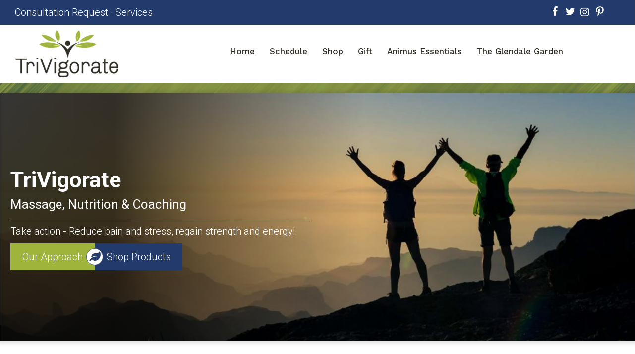

--- FILE ---
content_type: text/html; charset=UTF-8
request_url: https://trivigorate.com/
body_size: 22119
content:
<!DOCTYPE html>
<html lang="en-US">
<head>
<meta charset="UTF-8" />
<script>
var gform;gform||(document.addEventListener("gform_main_scripts_loaded",function(){gform.scriptsLoaded=!0}),document.addEventListener("gform/theme/scripts_loaded",function(){gform.themeScriptsLoaded=!0}),window.addEventListener("DOMContentLoaded",function(){gform.domLoaded=!0}),gform={domLoaded:!1,scriptsLoaded:!1,themeScriptsLoaded:!1,isFormEditor:()=>"function"==typeof InitializeEditor,callIfLoaded:function(o){return!(!gform.domLoaded||!gform.scriptsLoaded||!gform.themeScriptsLoaded&&!gform.isFormEditor()||(gform.isFormEditor()&&console.warn("The use of gform.initializeOnLoaded() is deprecated in the form editor context and will be removed in Gravity Forms 3.1."),o(),0))},initializeOnLoaded:function(o){gform.callIfLoaded(o)||(document.addEventListener("gform_main_scripts_loaded",()=>{gform.scriptsLoaded=!0,gform.callIfLoaded(o)}),document.addEventListener("gform/theme/scripts_loaded",()=>{gform.themeScriptsLoaded=!0,gform.callIfLoaded(o)}),window.addEventListener("DOMContentLoaded",()=>{gform.domLoaded=!0,gform.callIfLoaded(o)}))},hooks:{action:{},filter:{}},addAction:function(o,r,e,t){gform.addHook("action",o,r,e,t)},addFilter:function(o,r,e,t){gform.addHook("filter",o,r,e,t)},doAction:function(o){gform.doHook("action",o,arguments)},applyFilters:function(o){return gform.doHook("filter",o,arguments)},removeAction:function(o,r){gform.removeHook("action",o,r)},removeFilter:function(o,r,e){gform.removeHook("filter",o,r,e)},addHook:function(o,r,e,t,n){null==gform.hooks[o][r]&&(gform.hooks[o][r]=[]);var d=gform.hooks[o][r];null==n&&(n=r+"_"+d.length),gform.hooks[o][r].push({tag:n,callable:e,priority:t=null==t?10:t})},doHook:function(r,o,e){var t;if(e=Array.prototype.slice.call(e,1),null!=gform.hooks[r][o]&&((o=gform.hooks[r][o]).sort(function(o,r){return o.priority-r.priority}),o.forEach(function(o){"function"!=typeof(t=o.callable)&&(t=window[t]),"action"==r?t.apply(null,e):e[0]=t.apply(null,e)})),"filter"==r)return e[0]},removeHook:function(o,r,t,n){var e;null!=gform.hooks[o][r]&&(e=(e=gform.hooks[o][r]).filter(function(o,r,e){return!!(null!=n&&n!=o.tag||null!=t&&t!=o.priority)}),gform.hooks[o][r]=e)}});
</script>

<meta name='viewport' content='width=device-width, initial-scale=1.0' />
<meta http-equiv='X-UA-Compatible' content='IE=edge' />
<link rel="profile" href="https://gmpg.org/xfn/11" />
<meta name='robots' content='index, follow, max-image-preview:large, max-snippet:-1, max-video-preview:-1' />
	<style>img:is([sizes="auto" i], [sizes^="auto," i]) { contain-intrinsic-size: 3000px 1500px }</style>
	<script>window._wca = window._wca || [];</script>

	<!-- This site is optimized with the Yoast SEO plugin v26.8 - https://yoast.com/product/yoast-seo-wordpress/ -->
	<title>TriVigorate - Massage, Nutrition &amp; Coaching</title>
	<meta name="description" content="Take Action - Reduce Pain and Stress, Regain Strength and Energy!" />
	<link rel="canonical" href="https://trivigorate.com/" />
	<meta property="og:locale" content="en_US" />
	<meta property="og:type" content="website" />
	<meta property="og:title" content="TriVigorate - Massage, Nutrition &amp; Coaching" />
	<meta property="og:description" content="Take Action - Reduce Pain and Stress, Regain Strength and Energy!" />
	<meta property="og:url" content="https://trivigorate.com/" />
	<meta property="og:site_name" content="TriVigorate" />
	<meta property="article:modified_time" content="2025-03-25T17:27:53+00:00" />
	<meta property="og:image" content="https://trivigorate.com/wp-content/uploads/2022/06/Favicon.png" />
	<meta property="og:image:width" content="500" />
	<meta property="og:image:height" content="500" />
	<meta property="og:image:type" content="image/png" />
	<meta name="twitter:card" content="summary_large_image" />
	<script type="application/ld+json" class="yoast-schema-graph">{"@context":"https://schema.org","@graph":[{"@type":"WebPage","@id":"https://trivigorate.com/","url":"https://trivigorate.com/","name":"TriVigorate - Massage, Nutrition & Coaching","isPartOf":{"@id":"https://trivigorate.com/#website"},"primaryImageOfPage":{"@id":"https://trivigorate.com/#primaryimage"},"image":{"@id":"https://trivigorate.com/#primaryimage"},"thumbnailUrl":"https://trivigorate.com/wp-content/uploads/2022/06/Favicon.png","datePublished":"2022-06-19T17:30:50+00:00","dateModified":"2025-03-25T17:27:53+00:00","description":"Take Action - Reduce Pain and Stress, Regain Strength and Energy!","breadcrumb":{"@id":"https://trivigorate.com/#breadcrumb"},"inLanguage":"en-US","potentialAction":[{"@type":"ReadAction","target":["https://trivigorate.com/"]}]},{"@type":"ImageObject","inLanguage":"en-US","@id":"https://trivigorate.com/#primaryimage","url":"https://trivigorate.com/wp-content/uploads/2022/06/Favicon.png","contentUrl":"https://trivigorate.com/wp-content/uploads/2022/06/Favicon.png","width":500,"height":500},{"@type":"BreadcrumbList","@id":"https://trivigorate.com/#breadcrumb","itemListElement":[{"@type":"ListItem","position":1,"name":"Home"}]},{"@type":"WebSite","@id":"https://trivigorate.com/#website","url":"https://trivigorate.com/","name":"TriVigorate","description":"","potentialAction":[{"@type":"SearchAction","target":{"@type":"EntryPoint","urlTemplate":"https://trivigorate.com/?s={search_term_string}"},"query-input":{"@type":"PropertyValueSpecification","valueRequired":true,"valueName":"search_term_string"}}],"inLanguage":"en-US"}]}</script>
	<!-- / Yoast SEO plugin. -->


<link rel='dns-prefetch' href='//stats.wp.com' />
<link rel='dns-prefetch' href='//collect.commerce.godaddy.com' />
<link rel='dns-prefetch' href='//www.googletagmanager.com' />
<link rel='dns-prefetch' href='//fonts.googleapis.com' />
<link href='https://fonts.gstatic.com' crossorigin rel='preconnect' />
<link rel="alternate" type="application/rss+xml" title="TriVigorate &raquo; Feed" href="https://trivigorate.com/feed/" />
<link rel="alternate" type="application/rss+xml" title="TriVigorate &raquo; Comments Feed" href="https://trivigorate.com/comments/feed/" />
<link rel="preload" href="https://trivigorate.com/wp-content/plugins/bb-plugin/fonts/fontawesome/5.15.4/webfonts/fa-regular-400.woff2" as="font" type="font/woff2" crossorigin="anonymous">
<link rel="preload" href="https://trivigorate.com/wp-content/plugins/bb-plugin/fonts/fontawesome/5.15.4/webfonts/fa-solid-900.woff2" as="font" type="font/woff2" crossorigin="anonymous">
<link rel="preload" href="https://trivigorate.com/wp-content/plugins/bb-plugin/fonts/fontawesome/5.15.4/webfonts/fa-brands-400.woff2" as="font" type="font/woff2" crossorigin="anonymous">
<script>
window._wpemojiSettings = {"baseUrl":"https:\/\/s.w.org\/images\/core\/emoji\/16.0.1\/72x72\/","ext":".png","svgUrl":"https:\/\/s.w.org\/images\/core\/emoji\/16.0.1\/svg\/","svgExt":".svg","source":{"concatemoji":"https:\/\/trivigorate.com\/wp-includes\/js\/wp-emoji-release.min.js?ver=6.8.3"}};
/*! This file is auto-generated */
!function(s,n){var o,i,e;function c(e){try{var t={supportTests:e,timestamp:(new Date).valueOf()};sessionStorage.setItem(o,JSON.stringify(t))}catch(e){}}function p(e,t,n){e.clearRect(0,0,e.canvas.width,e.canvas.height),e.fillText(t,0,0);var t=new Uint32Array(e.getImageData(0,0,e.canvas.width,e.canvas.height).data),a=(e.clearRect(0,0,e.canvas.width,e.canvas.height),e.fillText(n,0,0),new Uint32Array(e.getImageData(0,0,e.canvas.width,e.canvas.height).data));return t.every(function(e,t){return e===a[t]})}function u(e,t){e.clearRect(0,0,e.canvas.width,e.canvas.height),e.fillText(t,0,0);for(var n=e.getImageData(16,16,1,1),a=0;a<n.data.length;a++)if(0!==n.data[a])return!1;return!0}function f(e,t,n,a){switch(t){case"flag":return n(e,"\ud83c\udff3\ufe0f\u200d\u26a7\ufe0f","\ud83c\udff3\ufe0f\u200b\u26a7\ufe0f")?!1:!n(e,"\ud83c\udde8\ud83c\uddf6","\ud83c\udde8\u200b\ud83c\uddf6")&&!n(e,"\ud83c\udff4\udb40\udc67\udb40\udc62\udb40\udc65\udb40\udc6e\udb40\udc67\udb40\udc7f","\ud83c\udff4\u200b\udb40\udc67\u200b\udb40\udc62\u200b\udb40\udc65\u200b\udb40\udc6e\u200b\udb40\udc67\u200b\udb40\udc7f");case"emoji":return!a(e,"\ud83e\udedf")}return!1}function g(e,t,n,a){var r="undefined"!=typeof WorkerGlobalScope&&self instanceof WorkerGlobalScope?new OffscreenCanvas(300,150):s.createElement("canvas"),o=r.getContext("2d",{willReadFrequently:!0}),i=(o.textBaseline="top",o.font="600 32px Arial",{});return e.forEach(function(e){i[e]=t(o,e,n,a)}),i}function t(e){var t=s.createElement("script");t.src=e,t.defer=!0,s.head.appendChild(t)}"undefined"!=typeof Promise&&(o="wpEmojiSettingsSupports",i=["flag","emoji"],n.supports={everything:!0,everythingExceptFlag:!0},e=new Promise(function(e){s.addEventListener("DOMContentLoaded",e,{once:!0})}),new Promise(function(t){var n=function(){try{var e=JSON.parse(sessionStorage.getItem(o));if("object"==typeof e&&"number"==typeof e.timestamp&&(new Date).valueOf()<e.timestamp+604800&&"object"==typeof e.supportTests)return e.supportTests}catch(e){}return null}();if(!n){if("undefined"!=typeof Worker&&"undefined"!=typeof OffscreenCanvas&&"undefined"!=typeof URL&&URL.createObjectURL&&"undefined"!=typeof Blob)try{var e="postMessage("+g.toString()+"("+[JSON.stringify(i),f.toString(),p.toString(),u.toString()].join(",")+"));",a=new Blob([e],{type:"text/javascript"}),r=new Worker(URL.createObjectURL(a),{name:"wpTestEmojiSupports"});return void(r.onmessage=function(e){c(n=e.data),r.terminate(),t(n)})}catch(e){}c(n=g(i,f,p,u))}t(n)}).then(function(e){for(var t in e)n.supports[t]=e[t],n.supports.everything=n.supports.everything&&n.supports[t],"flag"!==t&&(n.supports.everythingExceptFlag=n.supports.everythingExceptFlag&&n.supports[t]);n.supports.everythingExceptFlag=n.supports.everythingExceptFlag&&!n.supports.flag,n.DOMReady=!1,n.readyCallback=function(){n.DOMReady=!0}}).then(function(){return e}).then(function(){var e;n.supports.everything||(n.readyCallback(),(e=n.source||{}).concatemoji?t(e.concatemoji):e.wpemoji&&e.twemoji&&(t(e.twemoji),t(e.wpemoji)))}))}((window,document),window._wpemojiSettings);
</script>
<link rel='stylesheet' id='godaddy-payments-payinperson-main-styles-css' href='https://trivigorate.com/wp-content/mu-plugins/vendor/godaddy/mwc-core/assets/css/pay-in-person-method.css' media='all' />
<style id='wp-emoji-styles-inline-css'>

	img.wp-smiley, img.emoji {
		display: inline !important;
		border: none !important;
		box-shadow: none !important;
		height: 1em !important;
		width: 1em !important;
		margin: 0 0.07em !important;
		vertical-align: -0.1em !important;
		background: none !important;
		padding: 0 !important;
	}
</style>
<link rel='stylesheet' id='wp-block-library-css' href='https://trivigorate.com/wp-includes/css/dist/block-library/style.min.css?ver=6.8.3' media='all' />
<style id='wp-block-library-theme-inline-css'>
.wp-block-audio :where(figcaption){color:#555;font-size:13px;text-align:center}.is-dark-theme .wp-block-audio :where(figcaption){color:#ffffffa6}.wp-block-audio{margin:0 0 1em}.wp-block-code{border:1px solid #ccc;border-radius:4px;font-family:Menlo,Consolas,monaco,monospace;padding:.8em 1em}.wp-block-embed :where(figcaption){color:#555;font-size:13px;text-align:center}.is-dark-theme .wp-block-embed :where(figcaption){color:#ffffffa6}.wp-block-embed{margin:0 0 1em}.blocks-gallery-caption{color:#555;font-size:13px;text-align:center}.is-dark-theme .blocks-gallery-caption{color:#ffffffa6}:root :where(.wp-block-image figcaption){color:#555;font-size:13px;text-align:center}.is-dark-theme :root :where(.wp-block-image figcaption){color:#ffffffa6}.wp-block-image{margin:0 0 1em}.wp-block-pullquote{border-bottom:4px solid;border-top:4px solid;color:currentColor;margin-bottom:1.75em}.wp-block-pullquote cite,.wp-block-pullquote footer,.wp-block-pullquote__citation{color:currentColor;font-size:.8125em;font-style:normal;text-transform:uppercase}.wp-block-quote{border-left:.25em solid;margin:0 0 1.75em;padding-left:1em}.wp-block-quote cite,.wp-block-quote footer{color:currentColor;font-size:.8125em;font-style:normal;position:relative}.wp-block-quote:where(.has-text-align-right){border-left:none;border-right:.25em solid;padding-left:0;padding-right:1em}.wp-block-quote:where(.has-text-align-center){border:none;padding-left:0}.wp-block-quote.is-large,.wp-block-quote.is-style-large,.wp-block-quote:where(.is-style-plain){border:none}.wp-block-search .wp-block-search__label{font-weight:700}.wp-block-search__button{border:1px solid #ccc;padding:.375em .625em}:where(.wp-block-group.has-background){padding:1.25em 2.375em}.wp-block-separator.has-css-opacity{opacity:.4}.wp-block-separator{border:none;border-bottom:2px solid;margin-left:auto;margin-right:auto}.wp-block-separator.has-alpha-channel-opacity{opacity:1}.wp-block-separator:not(.is-style-wide):not(.is-style-dots){width:100px}.wp-block-separator.has-background:not(.is-style-dots){border-bottom:none;height:1px}.wp-block-separator.has-background:not(.is-style-wide):not(.is-style-dots){height:2px}.wp-block-table{margin:0 0 1em}.wp-block-table td,.wp-block-table th{word-break:normal}.wp-block-table :where(figcaption){color:#555;font-size:13px;text-align:center}.is-dark-theme .wp-block-table :where(figcaption){color:#ffffffa6}.wp-block-video :where(figcaption){color:#555;font-size:13px;text-align:center}.is-dark-theme .wp-block-video :where(figcaption){color:#ffffffa6}.wp-block-video{margin:0 0 1em}:root :where(.wp-block-template-part.has-background){margin-bottom:0;margin-top:0;padding:1.25em 2.375em}
</style>
<style id='classic-theme-styles-inline-css'>
/*! This file is auto-generated */
.wp-block-button__link{color:#fff;background-color:#32373c;border-radius:9999px;box-shadow:none;text-decoration:none;padding:calc(.667em + 2px) calc(1.333em + 2px);font-size:1.125em}.wp-block-file__button{background:#32373c;color:#fff;text-decoration:none}
</style>
<link rel='stylesheet' id='mediaelement-css' href='https://trivigorate.com/wp-includes/js/mediaelement/mediaelementplayer-legacy.min.css?ver=4.2.17' media='all' />
<link rel='stylesheet' id='wp-mediaelement-css' href='https://trivigorate.com/wp-includes/js/mediaelement/wp-mediaelement.min.css?ver=6.8.3' media='all' />
<style id='jetpack-sharing-buttons-style-inline-css'>
.jetpack-sharing-buttons__services-list{display:flex;flex-direction:row;flex-wrap:wrap;gap:0;list-style-type:none;margin:5px;padding:0}.jetpack-sharing-buttons__services-list.has-small-icon-size{font-size:12px}.jetpack-sharing-buttons__services-list.has-normal-icon-size{font-size:16px}.jetpack-sharing-buttons__services-list.has-large-icon-size{font-size:24px}.jetpack-sharing-buttons__services-list.has-huge-icon-size{font-size:36px}@media print{.jetpack-sharing-buttons__services-list{display:none!important}}.editor-styles-wrapper .wp-block-jetpack-sharing-buttons{gap:0;padding-inline-start:0}ul.jetpack-sharing-buttons__services-list.has-background{padding:1.25em 2.375em}
</style>
<style id='global-styles-inline-css'>
:root{--wp--preset--aspect-ratio--square: 1;--wp--preset--aspect-ratio--4-3: 4/3;--wp--preset--aspect-ratio--3-4: 3/4;--wp--preset--aspect-ratio--3-2: 3/2;--wp--preset--aspect-ratio--2-3: 2/3;--wp--preset--aspect-ratio--16-9: 16/9;--wp--preset--aspect-ratio--9-16: 9/16;--wp--preset--color--black: #000000;--wp--preset--color--cyan-bluish-gray: #abb8c3;--wp--preset--color--white: #ffffff;--wp--preset--color--pale-pink: #f78da7;--wp--preset--color--vivid-red: #cf2e2e;--wp--preset--color--luminous-vivid-orange: #ff6900;--wp--preset--color--luminous-vivid-amber: #fcb900;--wp--preset--color--light-green-cyan: #7bdcb5;--wp--preset--color--vivid-green-cyan: #00d084;--wp--preset--color--pale-cyan-blue: #8ed1fc;--wp--preset--color--vivid-cyan-blue: #0693e3;--wp--preset--color--vivid-purple: #9b51e0;--wp--preset--color--fl-heading-text: #333333;--wp--preset--color--fl-body-bg: #282828;--wp--preset--color--fl-body-text: #303030;--wp--preset--color--fl-accent: #506380;--wp--preset--color--fl-accent-hover: #121a31;--wp--preset--color--fl-topbar-bg: #ffffff;--wp--preset--color--fl-topbar-text: #757575;--wp--preset--color--fl-topbar-link: #2b7bb9;--wp--preset--color--fl-topbar-hover: #2b7bb9;--wp--preset--color--fl-header-bg: #ffffff;--wp--preset--color--fl-header-text: #757575;--wp--preset--color--fl-header-link: #757575;--wp--preset--color--fl-header-hover: #2b7bb9;--wp--preset--color--fl-nav-bg: #ffffff;--wp--preset--color--fl-nav-link: #757575;--wp--preset--color--fl-nav-hover: #2b7bb9;--wp--preset--color--fl-content-bg: #ffffff;--wp--preset--color--fl-footer-widgets-bg: #ffffff;--wp--preset--color--fl-footer-widgets-text: #757575;--wp--preset--color--fl-footer-widgets-link: #2b7bb9;--wp--preset--color--fl-footer-widgets-hover: #2b7bb9;--wp--preset--color--fl-footer-bg: #ffffff;--wp--preset--color--fl-footer-text: #757575;--wp--preset--color--fl-footer-link: #2b7bb9;--wp--preset--color--fl-footer-hover: #2b7bb9;--wp--preset--gradient--vivid-cyan-blue-to-vivid-purple: linear-gradient(135deg,rgba(6,147,227,1) 0%,rgb(155,81,224) 100%);--wp--preset--gradient--light-green-cyan-to-vivid-green-cyan: linear-gradient(135deg,rgb(122,220,180) 0%,rgb(0,208,130) 100%);--wp--preset--gradient--luminous-vivid-amber-to-luminous-vivid-orange: linear-gradient(135deg,rgba(252,185,0,1) 0%,rgba(255,105,0,1) 100%);--wp--preset--gradient--luminous-vivid-orange-to-vivid-red: linear-gradient(135deg,rgba(255,105,0,1) 0%,rgb(207,46,46) 100%);--wp--preset--gradient--very-light-gray-to-cyan-bluish-gray: linear-gradient(135deg,rgb(238,238,238) 0%,rgb(169,184,195) 100%);--wp--preset--gradient--cool-to-warm-spectrum: linear-gradient(135deg,rgb(74,234,220) 0%,rgb(151,120,209) 20%,rgb(207,42,186) 40%,rgb(238,44,130) 60%,rgb(251,105,98) 80%,rgb(254,248,76) 100%);--wp--preset--gradient--blush-light-purple: linear-gradient(135deg,rgb(255,206,236) 0%,rgb(152,150,240) 100%);--wp--preset--gradient--blush-bordeaux: linear-gradient(135deg,rgb(254,205,165) 0%,rgb(254,45,45) 50%,rgb(107,0,62) 100%);--wp--preset--gradient--luminous-dusk: linear-gradient(135deg,rgb(255,203,112) 0%,rgb(199,81,192) 50%,rgb(65,88,208) 100%);--wp--preset--gradient--pale-ocean: linear-gradient(135deg,rgb(255,245,203) 0%,rgb(182,227,212) 50%,rgb(51,167,181) 100%);--wp--preset--gradient--electric-grass: linear-gradient(135deg,rgb(202,248,128) 0%,rgb(113,206,126) 100%);--wp--preset--gradient--midnight: linear-gradient(135deg,rgb(2,3,129) 0%,rgb(40,116,252) 100%);--wp--preset--font-size--small: 13px;--wp--preset--font-size--medium: 20px;--wp--preset--font-size--large: 36px;--wp--preset--font-size--x-large: 42px;--wp--preset--spacing--20: 0.44rem;--wp--preset--spacing--30: 0.67rem;--wp--preset--spacing--40: 1rem;--wp--preset--spacing--50: 1.5rem;--wp--preset--spacing--60: 2.25rem;--wp--preset--spacing--70: 3.38rem;--wp--preset--spacing--80: 5.06rem;--wp--preset--shadow--natural: 6px 6px 9px rgba(0, 0, 0, 0.2);--wp--preset--shadow--deep: 12px 12px 50px rgba(0, 0, 0, 0.4);--wp--preset--shadow--sharp: 6px 6px 0px rgba(0, 0, 0, 0.2);--wp--preset--shadow--outlined: 6px 6px 0px -3px rgba(255, 255, 255, 1), 6px 6px rgba(0, 0, 0, 1);--wp--preset--shadow--crisp: 6px 6px 0px rgba(0, 0, 0, 1);}:where(.is-layout-flex){gap: 0.5em;}:where(.is-layout-grid){gap: 0.5em;}body .is-layout-flex{display: flex;}.is-layout-flex{flex-wrap: wrap;align-items: center;}.is-layout-flex > :is(*, div){margin: 0;}body .is-layout-grid{display: grid;}.is-layout-grid > :is(*, div){margin: 0;}:where(.wp-block-columns.is-layout-flex){gap: 2em;}:where(.wp-block-columns.is-layout-grid){gap: 2em;}:where(.wp-block-post-template.is-layout-flex){gap: 1.25em;}:where(.wp-block-post-template.is-layout-grid){gap: 1.25em;}.has-black-color{color: var(--wp--preset--color--black) !important;}.has-cyan-bluish-gray-color{color: var(--wp--preset--color--cyan-bluish-gray) !important;}.has-white-color{color: var(--wp--preset--color--white) !important;}.has-pale-pink-color{color: var(--wp--preset--color--pale-pink) !important;}.has-vivid-red-color{color: var(--wp--preset--color--vivid-red) !important;}.has-luminous-vivid-orange-color{color: var(--wp--preset--color--luminous-vivid-orange) !important;}.has-luminous-vivid-amber-color{color: var(--wp--preset--color--luminous-vivid-amber) !important;}.has-light-green-cyan-color{color: var(--wp--preset--color--light-green-cyan) !important;}.has-vivid-green-cyan-color{color: var(--wp--preset--color--vivid-green-cyan) !important;}.has-pale-cyan-blue-color{color: var(--wp--preset--color--pale-cyan-blue) !important;}.has-vivid-cyan-blue-color{color: var(--wp--preset--color--vivid-cyan-blue) !important;}.has-vivid-purple-color{color: var(--wp--preset--color--vivid-purple) !important;}.has-black-background-color{background-color: var(--wp--preset--color--black) !important;}.has-cyan-bluish-gray-background-color{background-color: var(--wp--preset--color--cyan-bluish-gray) !important;}.has-white-background-color{background-color: var(--wp--preset--color--white) !important;}.has-pale-pink-background-color{background-color: var(--wp--preset--color--pale-pink) !important;}.has-vivid-red-background-color{background-color: var(--wp--preset--color--vivid-red) !important;}.has-luminous-vivid-orange-background-color{background-color: var(--wp--preset--color--luminous-vivid-orange) !important;}.has-luminous-vivid-amber-background-color{background-color: var(--wp--preset--color--luminous-vivid-amber) !important;}.has-light-green-cyan-background-color{background-color: var(--wp--preset--color--light-green-cyan) !important;}.has-vivid-green-cyan-background-color{background-color: var(--wp--preset--color--vivid-green-cyan) !important;}.has-pale-cyan-blue-background-color{background-color: var(--wp--preset--color--pale-cyan-blue) !important;}.has-vivid-cyan-blue-background-color{background-color: var(--wp--preset--color--vivid-cyan-blue) !important;}.has-vivid-purple-background-color{background-color: var(--wp--preset--color--vivid-purple) !important;}.has-black-border-color{border-color: var(--wp--preset--color--black) !important;}.has-cyan-bluish-gray-border-color{border-color: var(--wp--preset--color--cyan-bluish-gray) !important;}.has-white-border-color{border-color: var(--wp--preset--color--white) !important;}.has-pale-pink-border-color{border-color: var(--wp--preset--color--pale-pink) !important;}.has-vivid-red-border-color{border-color: var(--wp--preset--color--vivid-red) !important;}.has-luminous-vivid-orange-border-color{border-color: var(--wp--preset--color--luminous-vivid-orange) !important;}.has-luminous-vivid-amber-border-color{border-color: var(--wp--preset--color--luminous-vivid-amber) !important;}.has-light-green-cyan-border-color{border-color: var(--wp--preset--color--light-green-cyan) !important;}.has-vivid-green-cyan-border-color{border-color: var(--wp--preset--color--vivid-green-cyan) !important;}.has-pale-cyan-blue-border-color{border-color: var(--wp--preset--color--pale-cyan-blue) !important;}.has-vivid-cyan-blue-border-color{border-color: var(--wp--preset--color--vivid-cyan-blue) !important;}.has-vivid-purple-border-color{border-color: var(--wp--preset--color--vivid-purple) !important;}.has-vivid-cyan-blue-to-vivid-purple-gradient-background{background: var(--wp--preset--gradient--vivid-cyan-blue-to-vivid-purple) !important;}.has-light-green-cyan-to-vivid-green-cyan-gradient-background{background: var(--wp--preset--gradient--light-green-cyan-to-vivid-green-cyan) !important;}.has-luminous-vivid-amber-to-luminous-vivid-orange-gradient-background{background: var(--wp--preset--gradient--luminous-vivid-amber-to-luminous-vivid-orange) !important;}.has-luminous-vivid-orange-to-vivid-red-gradient-background{background: var(--wp--preset--gradient--luminous-vivid-orange-to-vivid-red) !important;}.has-very-light-gray-to-cyan-bluish-gray-gradient-background{background: var(--wp--preset--gradient--very-light-gray-to-cyan-bluish-gray) !important;}.has-cool-to-warm-spectrum-gradient-background{background: var(--wp--preset--gradient--cool-to-warm-spectrum) !important;}.has-blush-light-purple-gradient-background{background: var(--wp--preset--gradient--blush-light-purple) !important;}.has-blush-bordeaux-gradient-background{background: var(--wp--preset--gradient--blush-bordeaux) !important;}.has-luminous-dusk-gradient-background{background: var(--wp--preset--gradient--luminous-dusk) !important;}.has-pale-ocean-gradient-background{background: var(--wp--preset--gradient--pale-ocean) !important;}.has-electric-grass-gradient-background{background: var(--wp--preset--gradient--electric-grass) !important;}.has-midnight-gradient-background{background: var(--wp--preset--gradient--midnight) !important;}.has-small-font-size{font-size: var(--wp--preset--font-size--small) !important;}.has-medium-font-size{font-size: var(--wp--preset--font-size--medium) !important;}.has-large-font-size{font-size: var(--wp--preset--font-size--large) !important;}.has-x-large-font-size{font-size: var(--wp--preset--font-size--x-large) !important;}
:where(.wp-block-post-template.is-layout-flex){gap: 1.25em;}:where(.wp-block-post-template.is-layout-grid){gap: 1.25em;}
:where(.wp-block-columns.is-layout-flex){gap: 2em;}:where(.wp-block-columns.is-layout-grid){gap: 2em;}
:root :where(.wp-block-pullquote){font-size: 1.5em;line-height: 1.6;}
</style>
<link rel='stylesheet' id='yui3-css' href='https://trivigorate.com/wp-content/plugins/bb-plugin/css/yui3.css?ver=2.10.0.5' media='all' />
<link rel='stylesheet' id='fl-slideshow-css' href='https://trivigorate.com/wp-content/plugins/bb-plugin/css/fl-slideshow.min.css?ver=2.10.0.5' media='all' />
<link rel='stylesheet' id='font-awesome-5-css' href='https://trivigorate.com/wp-content/plugins/bb-plugin/fonts/fontawesome/5.15.4/css/all.min.css?ver=2.10.0.5' media='all' />
<link rel='stylesheet' id='ultimate-icons-css' href='https://trivigorate.com/wp-content/uploads/bb-plugin/icons/ultimate-icons/style.css?ver=2.10.0.5' media='all' />
<link rel='stylesheet' id='fl-builder-layout-31-css' href='https://trivigorate.com/wp-content/uploads/bb-plugin/cache/31-layout.css?ver=c49ab240fef9bba335551c36f24648dd' media='all' />
<link rel='stylesheet' id='woocommerce-layout-css' href='https://trivigorate.com/wp-content/plugins/woocommerce/assets/css/woocommerce-layout.css?ver=10.4.3' media='all' />
<style id='woocommerce-layout-inline-css'>

	.infinite-scroll .woocommerce-pagination {
		display: none;
	}
</style>
<link rel='stylesheet' id='woocommerce-smallscreen-css' href='https://trivigorate.com/wp-content/plugins/woocommerce/assets/css/woocommerce-smallscreen.css?ver=10.4.3' media='only screen and (max-width: 767px)' />
<link rel='stylesheet' id='woocommerce-general-css' href='https://trivigorate.com/wp-content/plugins/woocommerce/assets/css/woocommerce.css?ver=10.4.3' media='all' />
<style id='woocommerce-inline-inline-css'>
.woocommerce form .form-row .required { visibility: visible; }
</style>
<link rel='stylesheet' id='wp-components-css' href='https://trivigorate.com/wp-includes/css/dist/components/style.min.css?ver=6.8.3' media='all' />
<link rel='stylesheet' id='godaddy-styles-css' href='https://trivigorate.com/wp-content/mu-plugins/vendor/wpex/godaddy-launch/includes/Dependencies/GoDaddy/Styles/build/latest.css?ver=2.0.2' media='all' />
<link rel='stylesheet' id='fl-builder-layout-bundle-d6b9d6591708b48ea56607633a2f7b3e-css' href='https://trivigorate.com/wp-content/uploads/bb-plugin/cache/d6b9d6591708b48ea56607633a2f7b3e-layout-bundle.css?ver=2.10.0.5-1.5.2.1-20251125200437' media='all' />
<link rel='stylesheet' id='mwc-payments-payment-form-css' href='https://trivigorate.com/wp-content/mu-plugins/vendor/godaddy/mwc-core/assets/css/payment-form.css' media='all' />
<link rel='stylesheet' id='jquery-magnificpopup-css' href='https://trivigorate.com/wp-content/plugins/bb-plugin/css/jquery.magnificpopup.min.css?ver=2.10.0.5' media='all' />
<link rel='stylesheet' id='base-css' href='https://trivigorate.com/wp-content/themes/bb-theme/css/base.min.css?ver=1.7.19.1' media='all' />
<link rel='stylesheet' id='fl-automator-skin-css' href='https://trivigorate.com/wp-content/uploads/bb-theme/skin-69320c776b2fc.css?ver=1.7.19.1' media='all' />
<link rel='stylesheet' id='fl-child-theme-css' href='https://trivigorate.com/wp-content/themes/bb-theme-child/style.css?ver=6.8.3' media='all' />
<link rel='stylesheet' id='fl-builder-google-fonts-7ba1799ca30ad002e97dae508457ac5f-css' href='//fonts.googleapis.com/css?family=Roboto%3A300%2C400%2C700%2C700%7CNunito+Sans%3A300%7CWork+Sans%3A500%2C700&#038;ver=6.8.3' media='all' />
<script src="https://trivigorate.com/wp-includes/js/jquery/jquery.min.js?ver=3.7.1" id="jquery-core-js"></script>
<script src="https://trivigorate.com/wp-includes/js/jquery/jquery-migrate.min.js?ver=3.4.1" id="jquery-migrate-js"></script>
<script src="https://trivigorate.com/wp-content/plugins/woocommerce/assets/js/jquery-blockui/jquery.blockUI.min.js?ver=2.7.0-wc.10.4.3" id="wc-jquery-blockui-js" defer data-wp-strategy="defer"></script>
<script id="wc-add-to-cart-js-extra">
var wc_add_to_cart_params = {"ajax_url":"\/wp-admin\/admin-ajax.php","wc_ajax_url":"\/?wc-ajax=%%endpoint%%","i18n_view_cart":"View cart","cart_url":"https:\/\/trivigorate.com","is_cart":"","cart_redirect_after_add":"no"};
</script>
<script src="https://trivigorate.com/wp-content/plugins/woocommerce/assets/js/frontend/add-to-cart.min.js?ver=10.4.3" id="wc-add-to-cart-js" defer data-wp-strategy="defer"></script>
<script src="https://trivigorate.com/wp-content/plugins/woocommerce/assets/js/js-cookie/js.cookie.min.js?ver=2.1.4-wc.10.4.3" id="wc-js-cookie-js" defer data-wp-strategy="defer"></script>
<script id="woocommerce-js-extra">
var woocommerce_params = {"ajax_url":"\/wp-admin\/admin-ajax.php","wc_ajax_url":"\/?wc-ajax=%%endpoint%%","i18n_password_show":"Show password","i18n_password_hide":"Hide password"};
</script>
<script src="https://trivigorate.com/wp-content/plugins/woocommerce/assets/js/frontend/woocommerce.min.js?ver=10.4.3" id="woocommerce-js" defer data-wp-strategy="defer"></script>
<script id="WCPAY_ASSETS-js-extra">
var wcpayAssets = {"url":"https:\/\/trivigorate.com\/wp-content\/plugins\/woocommerce-payments\/dist\/"};
</script>
<script src="https://stats.wp.com/s-202604.js" id="woocommerce-analytics-js" defer data-wp-strategy="defer"></script>
<script src="https://collect.commerce.godaddy.com/sdk.js" id="poynt-collect-sdk-js"></script>
<script id="mwc-payments-poynt-payment-form-js-extra">
var poyntPaymentFormI18n = {"errorMessages":{"genericError":"An error occurred, please try again or try an alternate form of payment.","missingCardDetails":"Missing card details.","missingBillingDetails":"Missing billing details."}};
</script>
<script src="https://trivigorate.com/wp-content/mu-plugins/vendor/godaddy/mwc-core/assets/js/payments/frontend/poynt.js" id="mwc-payments-poynt-payment-form-js"></script>

<!-- Google tag (gtag.js) snippet added by Site Kit -->
<!-- Google Analytics snippet added by Site Kit -->
<script src="https://www.googletagmanager.com/gtag/js?id=G-X6YB13J4R7" id="google_gtagjs-js" async></script>
<script id="google_gtagjs-js-after">
window.dataLayer = window.dataLayer || [];function gtag(){dataLayer.push(arguments);}
gtag("set","linker",{"domains":["trivigorate.com"]});
gtag("js", new Date());
gtag("set", "developer_id.dZTNiMT", true);
gtag("config", "G-X6YB13J4R7");
</script>
<link rel="https://api.w.org/" href="https://trivigorate.com/wp-json/" /><link rel="alternate" title="JSON" type="application/json" href="https://trivigorate.com/wp-json/wp/v2/pages/31" /><link rel="EditURI" type="application/rsd+xml" title="RSD" href="https://trivigorate.com/xmlrpc.php?rsd" />
<meta name="generator" content="WordPress 6.8.3" />
<meta name="generator" content="WooCommerce 10.4.3" />
<link rel='shortlink' href='https://trivigorate.com/' />
<link rel="alternate" title="oEmbed (JSON)" type="application/json+oembed" href="https://trivigorate.com/wp-json/oembed/1.0/embed?url=https%3A%2F%2Ftrivigorate.com%2F" />
<link rel="alternate" title="oEmbed (XML)" type="text/xml+oembed" href="https://trivigorate.com/wp-json/oembed/1.0/embed?url=https%3A%2F%2Ftrivigorate.com%2F&#038;format=xml" />
<meta name="generator" content="Site Kit by Google 1.170.0" />	<style>img#wpstats{display:none}</style>
			<noscript><style>.woocommerce-product-gallery{ opacity: 1 !important; }</style></noscript>
	<link rel="icon" href="https://trivigorate.com/wp-content/uploads/2022/06/Favicon-100x100.png" sizes="32x32" />
<link rel="icon" href="https://trivigorate.com/wp-content/uploads/2022/06/Favicon-300x300.png" sizes="192x192" />
<link rel="apple-touch-icon" href="https://trivigorate.com/wp-content/uploads/2022/06/Favicon-300x300.png" />
<meta name="msapplication-TileImage" content="https://trivigorate.com/wp-content/uploads/2022/06/Favicon-300x300.png" />
		<style id="wp-custom-css">
			.bx-wrapper .bx-pager.bx-default-pager a.active, .bx-wrapper .bx-pager.bx-default-pager a:focus, .bx-wrapper .bx-pager.bx-default-pager a:hover {
    background: white !important;
}


.fl-post-title {
	display: none;
}


.fl-comments {
	display: none;
}
		</style>
		</head>
<body class="home wp-singular page-template-default page page-id-31 wp-theme-bb-theme wp-child-theme-bb-theme-child theme-bb-theme fl-builder fl-builder-2-10-0-5 fl-themer-1-5-2-1-20251125200437 fl-theme-1-7-19-1 fl-no-js woocommerce-no-js fl-theme-builder-footer fl-theme-builder-footer-global-footer fl-theme-builder-header fl-theme-builder-header-global-header fl-framework-base fl-preset-default fl-full-width fl-search-active" itemscope="itemscope" itemtype="https://schema.org/WebPage">
<a aria-label="Skip to content" class="fl-screen-reader-text" href="#fl-main-content">Skip to content</a><div class="fl-page">
	<header class="fl-builder-content fl-builder-content-19 fl-builder-global-templates-locked" data-post-id="19" data-type="header" data-sticky="0" data-sticky-on="" data-sticky-breakpoint="medium" data-shrink="0" data-overlay="0" data-overlay-bg="transparent" data-shrink-image-height="50px" role="banner" itemscope="itemscope" itemtype="http://schema.org/WPHeader"><div class="fl-row fl-row-fixed-width fl-row-bg-color fl-node-rpqiv4kyeobz fl-row-default-height fl-row-align-center" data-node="rpqiv4kyeobz">
	<div class="fl-row-content-wrap">
								<div class="fl-row-content fl-row-full-width fl-node-content">
		
<div class="fl-col-group fl-node-9zlci31xkm5j" data-node="9zlci31xkm5j">
			<div class="fl-col fl-node-986fxnoigjl3 fl-col-bg-color fl-col-has-cols" data-node="986fxnoigjl3">
	<div class="fl-col-content fl-node-content">
<div class="fl-col-group fl-node-humq8ic1dlb4 fl-col-group-nested fl-col-group-equal-height fl-col-group-align-center fl-col-group-custom-width" data-node="humq8ic1dlb4">
			<div class="fl-col fl-node-5gfd08ih6ky7 fl-col-bg-color fl-col-small fl-col-small-custom-width" data-node="5gfd08ih6ky7">
	<div class="fl-col-content fl-node-content"><div class="fl-module fl-module-rich-text fl-node-sm8xd19pajqe" data-node="sm8xd19pajqe">
	<div class="fl-module-content fl-node-content">
		<div class="fl-rich-text">
	<p><a href="/contact">Consultation Request</a> · <a href="/#services">Services</a></p>
</div>
	</div>
</div>
</div>
</div>
			<div class="fl-col fl-node-6sb3i1gfxmqh fl-col-bg-color fl-col-small fl-col-small-custom-width" data-node="6sb3i1gfxmqh">
	<div class="fl-col-content fl-node-content"><div class="fl-module fl-module-advanced-icon fl-node-361kcp7fmtvq" data-node="361kcp7fmtvq">
	<div class="fl-module-content fl-node-content">
		
<div class="uabb-module-content adv-icon-wrap adv-icon-horizontal adv-icon-right">
<a class="adv-icon-link adv-icon-1" href="https://facebook.com/trivigorate" target="_blank" rel="noopener" aria-label="Go to https://facebook.com/trivigorate"><div class="uabb-module-content uabb-imgicon-wrap">				<span class="uabb-icon-wrap">
			<span class="uabb-icon">
			<i class="ua-icon ua-icon-facebook22" aria-hidden="true"></i>
			</span>
		</span>
	
		</div></a><a class="adv-icon-link adv-icon-2" href="https://twitter.com/trivigorate" target="_blank" rel="noopener" aria-label="Go to https://twitter.com/trivigorate"><div class="uabb-module-content uabb-imgicon-wrap">				<span class="uabb-icon-wrap">
			<span class="uabb-icon">
			<i class="ua-icon ua-icon-twitter2" aria-hidden="true"></i>
			</span>
		</span>
	
		</div></a><a class="adv-icon-link adv-icon-3" href="https://instagram.com/trivigorate" target="_blank" rel="noopener" aria-label="Go to https://instagram.com/trivigorate"><div class="uabb-module-content uabb-imgicon-wrap">				<span class="uabb-icon-wrap">
			<span class="uabb-icon">
			<i class="fab fa-instagram" aria-hidden="true"></i>
			</span>
		</span>
	
		</div></a><a class="adv-icon-link adv-icon-4" href="https://pinterest.com/trivigorate" target="_blank" rel="noopener" aria-label="Go to https://pinterest.com/trivigorate"><div class="uabb-module-content uabb-imgicon-wrap">				<span class="uabb-icon-wrap">
			<span class="uabb-icon">
			<i class="ua-icon ua-icon-pinterest" aria-hidden="true"></i>
			</span>
		</span>
	
		</div></a></div>
	</div>
</div>
</div>
</div>
	</div>
</div>
</div>
	</div>
		</div>
	</div>
</div>
<div class="fl-row fl-row-fixed-width fl-row-bg-color fl-node-ilmnk5308gra fl-row-default-height fl-row-align-center" data-node="ilmnk5308gra">
	<div class="fl-row-content-wrap">
								<div class="fl-row-content fl-row-full-width fl-node-content">
		
<div class="fl-col-group fl-node-8jx0s5y9lcph fl-col-group-equal-height fl-col-group-align-center fl-col-group-custom-width" data-node="8jx0s5y9lcph">
			<div class="fl-col fl-node-n4v01c8xti2j fl-col-bg-color fl-col-small fl-col-small-custom-width" data-node="n4v01c8xti2j">
	<div class="fl-col-content fl-node-content"><div class="fl-module fl-module-photo fl-node-506o7zigayum" data-node="506o7zigayum">
	<div class="fl-module-content fl-node-content">
		<div role="figure" class="fl-photo fl-photo-align-left" itemscope itemtype="https://schema.org/ImageObject">
	<div class="fl-photo-content fl-photo-img-png">
				<a href="/" target="_self" itemprop="url">
				<img loading="lazy" decoding="async" class="fl-photo-img wp-image-17210 size-full" src="https://trivigorate.com/wp-content/uploads/2021/08/TriVigorate.png" alt="TriVigorate" height="414" width="900" title="TriVigorate"  data-no-lazy="1" itemprop="image" srcset="https://trivigorate.com/wp-content/uploads/2021/08/TriVigorate.png 900w, https://trivigorate.com/wp-content/uploads/2021/08/TriVigorate-300x138.png 300w, https://trivigorate.com/wp-content/uploads/2021/08/TriVigorate-768x353.png 768w, https://trivigorate.com/wp-content/uploads/2021/08/TriVigorate-600x276.png 600w" sizes="auto, (max-width: 900px) 100vw, 900px" />
				</a>
					</div>
	</div>
	</div>
</div>
</div>
</div>
			<div class="fl-col fl-node-jfl73rg4ds29 fl-col-bg-color" data-node="jfl73rg4ds29">
	<div class="fl-col-content fl-node-content"><div class="fl-module fl-module-uabb-advanced-menu fl-node-nsycqv3gtwkp front" data-node="nsycqv3gtwkp">
	<div class="fl-module-content fl-node-content">
			<div class="uabb-creative-menu
	 uabb-creative-menu-accordion-collapse	uabb-menu-default">
		<div class="uabb-creative-menu-mobile-toggle-container"><div class="uabb-creative-menu-mobile-toggle text" tabindex="0"><span class="uabb-creative-menu-mobile-toggle-label">Menu</span></div></div>			<div class="uabb-clear"></div>
					<ul id="menu-main-menu" class="menu uabb-creative-menu-horizontal uabb-toggle-none"><li id="menu-item-36" class="menu-item menu-item-type-post_type menu-item-object-page menu-item-home current-menu-item page_item page-item-31 current_page_item uabb-creative-menu uabb-cm-style"><a href="https://trivigorate.com/"><span class="menu-item-text">Home</span></a></li>
<li id="menu-item-17222" class="menu-item menu-item-type-custom menu-item-object-custom uabb-creative-menu uabb-cm-style"><a target="_blank"rel="noopener" href="https://www.massagebook.com/Thiensville~Massage~TriVigorate?src=external#services"><span class="menu-item-text">Schedule</span></a></li>
<li id="menu-item-17488" class="menu-item menu-item-type-custom menu-item-object-custom menu-item-has-children uabb-has-submenu uabb-creative-menu uabb-cm-style" aria-haspopup="true"><div class="uabb-has-submenu-container"><a><span class="menu-item-text">Shop<span class="uabb-menu-toggle"></span></span></a></div>
<ul class="sub-menu">
	<li id="menu-item-17487" class="menu-item menu-item-type-custom menu-item-object-custom uabb-creative-menu uabb-cm-style"><a href="http://trivigorate.com/shop"><span class="menu-item-text">Animus</span></a></li>
	<li id="menu-item-17484" class="menu-item menu-item-type-post_type menu-item-object-page uabb-creative-menu uabb-cm-style"><a href="https://trivigorate.com/shop-products/"><span class="menu-item-text">Affiliate Products</span></a></li>
</ul>
</li>
<li id="menu-item-16705" class="menu-item menu-item-type-custom menu-item-object-custom uabb-creative-menu uabb-cm-style"><a href="/gift-certificates/"><span class="menu-item-text">Gift</span></a></li>
<li id="menu-item-17219" class="menu-item menu-item-type-custom menu-item-object-custom uabb-creative-menu uabb-cm-style"><a href="/animus-essentials"><span class="menu-item-text">Animus Essentials</span></a></li>
<li id="menu-item-277" class="menu-item menu-item-type-custom menu-item-object-custom uabb-creative-menu uabb-cm-style"><a href="/the-glendale-garden"><span class="menu-item-text">The Glendale Garden</span></a></li>
</ul>	</div>

	<div class="uabb-creative-menu-mobile-toggle-container"><div class="uabb-creative-menu-mobile-toggle text" tabindex="0"><span class="uabb-creative-menu-mobile-toggle-label">Menu</span></div></div>			<div class="uabb-creative-menu
			 uabb-creative-menu-accordion-collapse			full-screen">
				<div class="uabb-clear"></div>
				<div class="uabb-menu-overlay uabb-overlay-door"> <div class="uabb-menu-close-btn"></div>						<ul id="menu-main-menu-1" class="menu uabb-creative-menu-horizontal uabb-toggle-none"><li id="menu-item-36" class="menu-item menu-item-type-post_type menu-item-object-page menu-item-home current-menu-item page_item page-item-31 current_page_item uabb-creative-menu uabb-cm-style"><a href="https://trivigorate.com/"><span class="menu-item-text">Home</span></a></li>
<li id="menu-item-17222" class="menu-item menu-item-type-custom menu-item-object-custom uabb-creative-menu uabb-cm-style"><a target="_blank"rel="noopener" href="https://www.massagebook.com/Thiensville~Massage~TriVigorate?src=external#services"><span class="menu-item-text">Schedule</span></a></li>
<li id="menu-item-17488" class="menu-item menu-item-type-custom menu-item-object-custom menu-item-has-children uabb-has-submenu uabb-creative-menu uabb-cm-style" aria-haspopup="true"><div class="uabb-has-submenu-container"><a><span class="menu-item-text">Shop<span class="uabb-menu-toggle"></span></span></a></div>
<ul class="sub-menu">
	<li id="menu-item-17487" class="menu-item menu-item-type-custom menu-item-object-custom uabb-creative-menu uabb-cm-style"><a href="http://trivigorate.com/shop"><span class="menu-item-text">Animus</span></a></li>
	<li id="menu-item-17484" class="menu-item menu-item-type-post_type menu-item-object-page uabb-creative-menu uabb-cm-style"><a href="https://trivigorate.com/shop-products/"><span class="menu-item-text">Affiliate Products</span></a></li>
</ul>
</li>
<li id="menu-item-16705" class="menu-item menu-item-type-custom menu-item-object-custom uabb-creative-menu uabb-cm-style"><a href="/gift-certificates/"><span class="menu-item-text">Gift</span></a></li>
<li id="menu-item-17219" class="menu-item menu-item-type-custom menu-item-object-custom uabb-creative-menu uabb-cm-style"><a href="/animus-essentials"><span class="menu-item-text">Animus Essentials</span></a></li>
<li id="menu-item-277" class="menu-item menu-item-type-custom menu-item-object-custom uabb-creative-menu uabb-cm-style"><a href="/the-glendale-garden"><span class="menu-item-text">The Glendale Garden</span></a></li>
</ul>				</div>
			</div>
				</div>
</div>
</div>
</div>
	</div>
		</div>
	</div>
</div>
<div class="fl-row fl-row-fixed-width fl-row-bg-photo fl-node-idwvf24krmoq fl-row-default-height fl-row-align-center" data-node="idwvf24krmoq">
	<div class="fl-row-content-wrap">
								<div class="fl-row-content fl-row-fixed-width fl-node-content">
		
<div class="fl-col-group fl-node-m6lajur7x14h" data-node="m6lajur7x14h">
			<div class="fl-col fl-node-5hs9ea70xlfz fl-col-bg-color" data-node="5hs9ea70xlfz">
	<div class="fl-col-content fl-node-content"></div>
</div>
	</div>
		</div>
	</div>
</div>
</header><div class="uabb-js-breakpoint" style="display: none;"></div>	<div id="fl-main-content" class="fl-page-content" itemprop="mainContentOfPage" role="main">

		
<div class="fl-content-full container">
	<div class="row">
		<div class="fl-content col-md-12">
			<article class="fl-post post-31 page type-page status-publish has-post-thumbnail hentry" id="fl-post-31" itemscope="itemscope" itemtype="https://schema.org/CreativeWork">

			<div class="fl-post-content clearfix" itemprop="text">
		<div class="fl-builder-content fl-builder-content-31 fl-builder-content-primary fl-builder-global-templates-locked" data-post-id="31"><div class="fl-row fl-row-fixed-width fl-row-bg-slideshow fl-node-db9ai7zjmxov fl-row-custom-height fl-row-align-center fl-row-bg-overlay fl-visible-desktop fl-visible-large fl-visible-medium" data-node="db9ai7zjmxov">
	<div class="fl-row-content-wrap">
				<div class="fl-bg-slideshow"></div>				<div class="fl-row-content fl-row-fixed-width fl-node-content">
		
<div class="fl-col-group fl-node-ja7flbmz5shw" data-node="ja7flbmz5shw">
			<div class="fl-col fl-node-tr9buico5fd6 fl-col-bg-color fl-col-has-cols" data-node="tr9buico5fd6">
	<div class="fl-col-content fl-node-content">
<div class="fl-col-group fl-node-zijqtruvb4nm fl-col-group-nested fl-col-group-custom-width" data-node="zijqtruvb4nm">
			<div class="fl-col fl-node-d8l05t29xzp6 fl-col-bg-color fl-col-small fl-col-small-custom-width fl-visible-desktop fl-visible-large fl-visible-medium fl-animation fl-fade-in" data-node="d8l05t29xzp6" data-animation-delay="0" data-animation-duration="1">
	<div class="fl-col-content fl-node-content"><div class="fl-module fl-module-info-box fl-node-7umvr3xkw18j" data-node="7umvr3xkw18j">
	<div class="fl-module-content fl-node-content">
		<div class="uabb-module-content uabb-infobox infobox-left infobox-responsive-left ">
	<div class="uabb-infobox-left-right-wrap">
	<div class="uabb-infobox-content">
			<div class='uabb-infobox-title-wrap'><h2 class="uabb-infobox-title-prefix">TriVigorate</h2><h3 class="uabb-infobox-title">Massage, Nutrition & Coaching</h3></div><div class="uabb-infobox-separator"><div class="uabb-module-content uabb-separator-parent">
	<div class="uabb-separator"></div>
</div>
</div>			<div class="uabb-infobox-text-wrap">
				<div class="uabb-infobox-text uabb-text-editor"><p>Take action - Reduce pain and stress, regain strength and energy!</p>
</div>			</div>
						</div>	</div>
</div>
	</div>
</div>
<div class="fl-module fl-module-dual-button fl-node-upa1v0x8mf3z" data-node="upa1v0x8mf3z">
	<div class="fl-module-content fl-node-content">
		<div class="uabb-module-content uabb-dual-button uabb-align-left">
	<div class="uabb-dual-button-wrapper uabb-horizontal uabb-horizontal-auto">
		<div class="uabb-dual-button-one uabb-btn-horizontal ">
			<a class="uabb-btn uabb-btn-one" href="/#approach" target="_self"  aria-label="Our Approach">
								<span class="uabb-btn-one-text">Our Approach</span> 
							</a>
							<span class="uabb-middle-text">
					<div class="uabb-module-content uabb-imgicon-wrap">				<span class="uabb-icon-wrap">
			<span class="uabb-icon">
			<i class="fas fa-leaf" aria-hidden="true"></i>
			</span>
		</span>
	
		</div>				</span>
							</div>
		<div class="uabb-dual-button-two uabb-btn-horizontal ">
			<a class="uabb-btn uabb-btn-two" href="/shop-products/" target="_self"  aria-label="Shop Products">
								<span class="uabb-btn-two-text">Shop Products</span>
							</a>
		</div>
	</div>
</div>
	</div>
</div>
</div>
</div>
			<div class="fl-col fl-node-ua95xp6vs18h fl-col-bg-color fl-col-small fl-visible-desktop fl-visible-large fl-visible-medium" data-node="ua95xp6vs18h">
	<div class="fl-col-content fl-node-content"></div>
</div>
	</div>
</div>
</div>
	</div>
		</div>
	</div>
</div>
<div class="fl-row fl-row-fixed-width fl-row-bg-slideshow fl-node-4p7s6awckx5r fl-row-custom-height fl-row-align-center fl-visible-mobile" data-node="4p7s6awckx5r">
	<div class="fl-row-content-wrap">
				<div class="fl-bg-slideshow"></div>				<div class="fl-row-content fl-row-fixed-width fl-node-content">
		
<div class="fl-col-group fl-node-c5qn6x3loatw" data-node="c5qn6x3loatw">
			<div class="fl-col fl-node-gfjytx7suacd fl-col-bg-color" data-node="gfjytx7suacd">
	<div class="fl-col-content fl-node-content"></div>
</div>
	</div>
		</div>
	</div>
</div>
<div class="fl-row fl-row-full-width fl-row-bg-none fl-node-x10y6lwdhc8m fl-row-default-height fl-row-align-center fl-visible-mobile fl-animation fl-fade-in" data-node="x10y6lwdhc8m" data-animation-delay="0" data-animation-duration="1">
	<div class="fl-row-content-wrap">
								<div class="fl-row-content fl-row-full-width fl-node-content">
		
<div class="fl-col-group fl-node-bc3zt9xfq1m0" data-node="bc3zt9xfq1m0">
			<div class="fl-col fl-node-aw6h231gcr5t fl-col-bg-color" data-node="aw6h231gcr5t">
	<div class="fl-col-content fl-node-content"><div class="fl-module fl-module-info-box fl-node-qxyekmh5dtpi" data-node="qxyekmh5dtpi">
	<div class="fl-module-content fl-node-content">
		<div class="uabb-module-content uabb-infobox infobox-center infobox-responsive-center ">
	<div class="uabb-infobox-left-right-wrap">
	<div class="uabb-infobox-content">
			<div class='uabb-infobox-title-wrap'><h2 class="uabb-infobox-title-prefix">TriVigorate</h2><h3 class="uabb-infobox-title">Massage, Nutrition & Coaching</h3></div><div class="uabb-infobox-separator"><div class="uabb-module-content uabb-separator-parent">
	<div class="uabb-separator"></div>
</div>
</div>			<div class="uabb-infobox-text-wrap">
				<div class="uabb-infobox-text uabb-text-editor"><p>Take Action - Reduce Pain and Stress, Regain Strength and Energy!</p>
</div>			</div>
						</div>	</div>
</div>
	</div>
</div>
<div class="fl-module fl-module-dual-button fl-node-a7rxuliqt25w" data-node="a7rxuliqt25w">
	<div class="fl-module-content fl-node-content">
		<div class="uabb-module-content uabb-dual-button uabb-align-center">
	<div class="uabb-dual-button-wrapper uabb-horizontal uabb-horizontal-auto">
		<div class="uabb-dual-button-one uabb-btn-horizontal ">
			<a class="uabb-btn uabb-btn-one" href="/#approach" target="_self"  aria-label="Our Approach">
								<span class="uabb-btn-one-text">Our Approach</span> 
							</a>
							<span class="uabb-middle-text">
					<div class="uabb-module-content uabb-imgicon-wrap">				<span class="uabb-icon-wrap">
			<span class="uabb-icon">
			<i class="fas fa-leaf" aria-hidden="true"></i>
			</span>
		</span>
	
		</div>				</span>
							</div>
		<div class="uabb-dual-button-two uabb-btn-horizontal ">
			<a class="uabb-btn uabb-btn-two" href="/shop-products/" target="_self"  aria-label="Shop Products">
								<span class="uabb-btn-two-text">Shop Products</span>
							</a>
		</div>
	</div>
</div>
	</div>
</div>
</div>
</div>
	</div>
		</div>
	</div>
</div>
<style>.fl-node-x10y6lwdhc8m.fl-animation:not(.fl-animated){opacity:0}</style><div id="approach" class="fl-row fl-row-full-width fl-row-bg-none fl-node-g5qsu039lfeh fl-row-default-height fl-row-align-center" data-node="g5qsu039lfeh">
	<div class="fl-row-content-wrap">
								<div class="fl-row-content fl-row-fixed-width fl-node-content">
		
<div class="fl-col-group fl-node-vgo9fmadpws2" data-node="vgo9fmadpws2">
			<div class="fl-col fl-node-qbd8z7js43f0 fl-col-bg-photo fl-col-has-cols" data-node="qbd8z7js43f0">
	<div class="fl-col-content fl-node-content">
<div class="fl-col-group fl-node-fw2gbzpyaq83 fl-col-group-nested fl-col-group-custom-width" data-node="fw2gbzpyaq83">
			<div class="fl-col fl-node-c4e3xsm9jlzt fl-col-bg-gradient fl-col-small fl-col-small-custom-width" data-node="c4e3xsm9jlzt">
	<div class="fl-col-content fl-node-content"><div class="fl-module fl-module-info-box fl-node-qu5vkobih4yc" data-node="qu5vkobih4yc">
	<div class="fl-module-content fl-node-content">
		<div class="uabb-module-content uabb-infobox infobox-center infobox-responsive-center infobox-has-icon infobox-icon-above-title ">
	<div class="uabb-infobox-left-right-wrap">
	<div class="uabb-infobox-content">
			<div class="uabb-module-content uabb-imgicon-wrap">				<span class="uabb-icon-wrap">
			<span class="uabb-icon">
			<i class="" aria-hidden="true"></i>
			</span>
		</span>
	
		</div><div class='uabb-infobox-title-wrap'><h3 class="uabb-infobox-title-prefix">Get On the Road</h3><h3 class="uabb-infobox-title">To Optimal Health</h3></div>		</div>	</div>
</div>
	</div>
</div>
<div class="fl-module fl-module-info-box fl-node-rzktdq7jeygp" data-node="rzktdq7jeygp">
	<div class="fl-module-content fl-node-content">
		<div class="uabb-module-content uabb-infobox infobox-left ">
	<div class="uabb-infobox-left-right-wrap">
	<div class="uabb-infobox-content">
			<div class='uabb-infobox-title-wrap'></div>			<div class="uabb-infobox-text-wrap">
				<div class="uabb-infobox-text uabb-text-editor"><p>TriVigorate Massage, Nutrition &amp; Coaching takes an integrative approach to your health and well-being to reverse the negative effects of stress, repair damaged muscle tissue, and remove pain throughout your body through a holistic review of your health history, nutritional base line, exercise level, and alternative care experiences to create a personal care plan that will work for you.</p>
</div>			</div>
						</div>	</div>
</div>
	</div>
</div>
<div class="fl-module fl-module-dual-button fl-node-3soun2gzay7d" data-node="3soun2gzay7d">
	<div class="fl-module-content fl-node-content">
		<div class="uabb-module-content uabb-dual-button uabb-align-left">
	<div class="uabb-dual-button-wrapper uabb-horizontal uabb-horizontal-auto">
		<div class="uabb-dual-button-one uabb-btn-horizontal ">
			<a class="uabb-btn uabb-btn-one" href="/#about" target="_self"  aria-label="About Us">
								<span class="uabb-btn-one-text">About Us</span> 
							</a>
							<span class="uabb-middle-text">
					<div class="uabb-module-content uabb-imgicon-wrap">				<span class="uabb-icon-wrap">
			<span class="uabb-icon">
			<i class="ua-icon ua-icon-info-with-circle" aria-hidden="true"></i>
			</span>
		</span>
	
		</div>				</span>
							</div>
		<div class="uabb-dual-button-two uabb-btn-horizontal ">
			<a class="uabb-btn uabb-btn-two" href="/#services" target="_self"  aria-label="Services">
								<span class="uabb-btn-two-text">Services</span>
							</a>
		</div>
	</div>
</div>
	</div>
</div>
</div>
</div>
			<div class="fl-col fl-node-emldxt63vh2c fl-col-bg-color fl-col-small" data-node="emldxt63vh2c">
	<div class="fl-col-content fl-node-content"></div>
</div>
	</div>
</div>
</div>
	</div>
		</div>
	</div>
</div>
<div id="about" class="fl-row fl-row-full-width fl-row-bg-photo fl-node-613a7700a1dd9 fl-row-default-height fl-row-align-center uabb-top-row uabb-tilt_right fl-row-bg-fixed" data-node="613a7700a1dd9">
	<div class="fl-row-content-wrap">
		<div class="uabb-row-separator uabb-top-row-separator uabb-has-shape uabb-tilt-right-separator uabb-has-svg" >
	<svg class="uvc-tilt-right-separator" xmlns="http://www.w3.org/2000/svg" version="1.1" fill="#ffffff" opacity="1" width="100%" height="60" viewBox="0 0 4 0.266661" preserveAspectRatio="none"><polygon class="fil0" points="4,0 4,0.266661 -0,0.266661 "/></svg></div>
						<div class="fl-row-content fl-row-fixed-width fl-node-content">
		
<div class="fl-col-group fl-node-613a7700b4650" data-node="613a7700b4650">
			<div class="fl-col fl-node-613a7700b4754 fl-col-bg-color fl-col-has-cols" data-node="613a7700b4754">
	<div class="fl-col-content fl-node-content">
<div class="fl-col-group fl-node-6194cf811991e fl-col-group-nested fl-col-group-equal-height fl-col-group-align-center fl-col-group-custom-width" data-node="6194cf811991e">
			<div class="fl-col fl-node-6194cf8119a68 fl-col-bg-color fl-col-small-custom-width" data-node="6194cf8119a68">
	<div class="fl-col-content fl-node-content"><div class="fl-module fl-module-info-box fl-node-4ba90mt1rvi8" data-node="4ba90mt1rvi8">
	<div class="fl-module-content fl-node-content">
		<div class="uabb-module-content uabb-infobox infobox-center infobox-responsive-center ">
	<div class="uabb-infobox-left-right-wrap">
	<div class="uabb-infobox-content">
			<div class='uabb-infobox-title-wrap'><h3 class="uabb-infobox-title-prefix">Elizabeth Bart</h3><h3 class="uabb-infobox-title">M.S., LMT, Nutritionist, USA Triathlon Coach Adults/Youth & Juniors, Corporate Wellness, NICA Head Coach</h3></div>		</div>	</div>
</div>
	</div>
</div>
<div class="fl-module fl-module-rich-text fl-node-61378bfe27516" data-node="61378bfe27516">
	<div class="fl-module-content fl-node-content">
		<div class="fl-rich-text">
	<p>Hi, I'm Elizabeth Bart, owner of TriVigorate, and I am passionate about guiding, inspiring, and empowering individuals to live their most happy and healthy lives!</p>
<p>TriVigorate's mission is reduce pain and stress to regain the state of having natural health, well-balanced physical strength, mental force and continued movement.</p>
<p>Let's overcome your obstacles together!</p>
</div>
	</div>
</div>
<div class="fl-module fl-module-uabb-button fl-node-a1wryc46qx8n" data-node="a1wryc46qx8n">
	<div class="fl-module-content fl-node-content">
		
<div class="uabb-module-content uabb-button-wrap uabb-creative-button-wrap uabb-button-width-auto uabb-creative-button-width-auto uabb-button-left uabb-creative-button-left uabb-button-tablet-left uabb-creative-button-tablet-left uabb-button-reponsive-left uabb-creative-button-reponsive-left">
			<a href="/contact" title="Request Consultation" target="_self"  class="uabb-button  uabb-creative-button uabb-creative-flat-btn  uabb-none-btn  "  role="button" aria-label="Request Consultation">
							<span class="uabb-button-text uabb-creative-button-text">Request Consultation</span>
							
						
		</a>
	</div>




	</div>
</div>
</div>
</div>
			<div class="fl-col fl-node-6194cf8119a6b fl-col-bg-color fl-col-small fl-col-small-custom-width" data-node="6194cf8119a6b">
	<div class="fl-col-content fl-node-content"><div class="fl-module fl-module-photo fl-node-6194cf94d6ba8 front" data-node="6194cf94d6ba8">
	<div class="fl-module-content fl-node-content">
		<div role="figure" class="fl-photo fl-photo-align-left" itemscope itemtype="https://schema.org/ImageObject">
	<div class="fl-photo-content fl-photo-img-jpg">
				<img fetchpriority="high" decoding="async" class="fl-photo-img wp-image-17419 size-full" src="https://trivigorate.com/wp-content/uploads/2022/07/Elizabeth-Burt3.0.jpg" alt="Elizabeth Burt3.0" height="800" width="288" title="Elizabeth Burt3.0"  itemprop="image" srcset="https://trivigorate.com/wp-content/uploads/2022/07/Elizabeth-Burt3.0.jpg 288w, https://trivigorate.com/wp-content/uploads/2022/07/Elizabeth-Burt3.0-108x300.jpg 108w" sizes="(max-width: 288px) 100vw, 288px" />
					</div>
	</div>
	</div>
</div>
</div>
</div>
	</div>
</div>
</div>
	</div>
		</div>
	</div>
</div>
<div id="services" class="fl-row fl-row-full-width fl-row-bg-photo fl-node-er5uy476bwm0 fl-row-default-height fl-row-align-center fl-row-bg-overlay" data-node="er5uy476bwm0">
	<div class="fl-row-content-wrap">
								<div class="fl-row-content fl-row-fixed-width fl-node-content">
		
<div class="fl-col-group fl-node-w94xjt37mdcl" data-node="w94xjt37mdcl">
			<div class="fl-col fl-node-j5arwoug3lqp fl-col-bg-color fl-col-has-cols" data-node="j5arwoug3lqp">
	<div class="fl-col-content fl-node-content">
<div class="fl-col-group fl-node-2mrhz5dn4w9q fl-col-group-nested fl-col-group-equal-height fl-col-group-align-top" data-node="2mrhz5dn4w9q">
			<div class="fl-col fl-node-qdl1rk8t0ami fl-col-bg-color fl-col-small" data-node="qdl1rk8t0ami">
	<div class="fl-col-content fl-node-content"><div class="fl-module fl-module-info-box fl-node-9rt10kvjhiwa" data-node="9rt10kvjhiwa">
	<div class="fl-module-content fl-node-content">
		<div class="uabb-module-content uabb-infobox infobox-center infobox-responsive-center ">
	<div class="uabb-infobox-left-right-wrap">
	<div class="uabb-infobox-content">
			<div class='uabb-infobox-title-wrap'><p class="uabb-infobox-title-prefix">Discover</p><h3 class="uabb-infobox-title">Our Services</h3></div>		</div>	</div>
</div>
	</div>
</div>
<div class="fl-module fl-module-photo fl-node-gs9kmph2dezc" data-node="gs9kmph2dezc">
	<div class="fl-module-content fl-node-content">
		<div role="figure" class="fl-photo fl-photo-align-left" itemscope itemtype="https://schema.org/ImageObject">
	<div class="fl-photo-content fl-photo-img-jpg">
				<img loading="lazy" decoding="async" class="fl-photo-img wp-image-17277 size-full" src="https://trivigorate.com/wp-content/uploads/2022/06/gradient-stripe.jpg" alt="gradient-stripe" height="37" width="2000" title="gradient-stripe"  itemprop="image" srcset="https://trivigorate.com/wp-content/uploads/2022/06/gradient-stripe.jpg 2000w, https://trivigorate.com/wp-content/uploads/2022/06/gradient-stripe-300x6.jpg 300w, https://trivigorate.com/wp-content/uploads/2022/06/gradient-stripe-1024x19.jpg 1024w, https://trivigorate.com/wp-content/uploads/2022/06/gradient-stripe-768x14.jpg 768w, https://trivigorate.com/wp-content/uploads/2022/06/gradient-stripe-1536x28.jpg 1536w, https://trivigorate.com/wp-content/uploads/2022/06/gradient-stripe-600x11.jpg 600w" sizes="auto, (max-width: 2000px) 100vw, 2000px" />
					</div>
	</div>
	</div>
</div>
<div class="fl-module fl-module-rich-text fl-node-sinmthpf7lxy" data-node="sinmthpf7lxy">
	<div class="fl-module-content fl-node-content">
		<div class="fl-rich-text">
	<p>We take a holistic approach to health and wellness, meaning we take a complete look at your challenges, concerns, and goals to put together a plan that’s going to help you get lasting results.</p>
</div>
	</div>
</div>
</div>
</div>
			<div class="fl-col fl-node-m084xb6i1k2u fl-col-bg-color fl-col-small" data-node="m084xb6i1k2u">
	<div class="fl-col-content fl-node-content"><div class="fl-module fl-module-info-box fl-node-3tg85v1ndj7f" data-node="3tg85v1ndj7f">
	<div class="fl-module-content fl-node-content">
		<div class="uabb-module-content uabb-infobox infobox-center infobox-responsive-center infobox-has-photo infobox-photo-above-title ">
	<div class="uabb-infobox-left-right-wrap">
	<a href="/schedule-now/" target="_self"  class="uabb-infobox-module-link" aria-label="Go to /schedule-now/"></a><div class="uabb-infobox-content">
			<div class="uabb-module-content uabb-imgicon-wrap">		
					<div class="uabb-image
		 uabb-image-crop-simple		" itemscope itemtype="https://schema.org/ImageObject">
			<div class="uabb-image-content">
				<img loading="lazy" decoding="async" width="400" height="400" class="uabb-photo-img wp-image-17332 size-full" src="https://trivigorate.com/wp-content/uploads/2022/06/Medical-Massage.jpg" alt="Medical Massage" title="Medical Massage" itemprop="image" srcset="https://trivigorate.com/wp-content/uploads/2022/06/Medical-Massage.jpg 400w, https://trivigorate.com/wp-content/uploads/2022/06/Medical-Massage-300x300.jpg 300w, https://trivigorate.com/wp-content/uploads/2022/06/Medical-Massage-150x150.jpg 150w, https://trivigorate.com/wp-content/uploads/2022/06/Medical-Massage-100x100.jpg 100w" sizes="auto, (max-width: 400px) 100vw, 400px" />
			</div>
		</div>

		</div><div class='uabb-infobox-title-wrap'><h3 class="uabb-infobox-title">Medical Massage Therapy</h3></div>		</div>	</div>
</div>
	</div>
</div>
</div>
</div>
			<div class="fl-col fl-node-2tgau1ek3sd8 fl-col-bg-color fl-col-small" data-node="2tgau1ek3sd8">
	<div class="fl-col-content fl-node-content"><div class="fl-module fl-module-info-box fl-node-8daxbg26np43" data-node="8daxbg26np43">
	<div class="fl-module-content fl-node-content">
		<div class="uabb-module-content uabb-infobox infobox-center infobox-responsive-center infobox-has-photo infobox-photo-above-title ">
	<div class="uabb-infobox-left-right-wrap">
	<a href="/contact/" target="_self"  class="uabb-infobox-module-link" aria-label="Go to /contact/"></a><div class="uabb-infobox-content">
			<div class="uabb-module-content uabb-imgicon-wrap">		
					<div class="uabb-image
		 uabb-image-crop-simple		" itemscope itemtype="https://schema.org/ImageObject">
			<div class="uabb-image-content">
				<img loading="lazy" decoding="async" width="400" height="400" class="uabb-photo-img wp-image-17333 size-full" src="https://trivigorate.com/wp-content/uploads/2022/06/Nutritional-Management-and-Metabolic-Efficiency-Training.jpg" alt="Nutritional Management and Metabolic Efficiency Training" title="Nutritional Management and Metabolic Efficiency Training" itemprop="image" srcset="https://trivigorate.com/wp-content/uploads/2022/06/Nutritional-Management-and-Metabolic-Efficiency-Training.jpg 400w, https://trivigorate.com/wp-content/uploads/2022/06/Nutritional-Management-and-Metabolic-Efficiency-Training-300x300.jpg 300w, https://trivigorate.com/wp-content/uploads/2022/06/Nutritional-Management-and-Metabolic-Efficiency-Training-150x150.jpg 150w, https://trivigorate.com/wp-content/uploads/2022/06/Nutritional-Management-and-Metabolic-Efficiency-Training-100x100.jpg 100w" sizes="auto, (max-width: 400px) 100vw, 400px" />
			</div>
		</div>

		</div><div class='uabb-infobox-title-wrap'><h3 class="uabb-infobox-title">Nutritional Management & Metabolic Efficiency Training</h3></div>		</div>	</div>
</div>
	</div>
</div>
</div>
</div>
	</div>

<div class="fl-col-group fl-node-wu6hfvra1nki fl-col-group-nested" data-node="wu6hfvra1nki">
			<div class="fl-col fl-node-5p0xsyjreudk fl-col-bg-color fl-col-small" data-node="5p0xsyjreudk">
	<div class="fl-col-content fl-node-content"><div class="fl-module fl-module-info-box fl-node-xgl1o7epvsbu" data-node="xgl1o7epvsbu">
	<div class="fl-module-content fl-node-content">
		<div class="uabb-module-content uabb-infobox infobox-center infobox-responsive-center infobox-has-photo infobox-photo-above-title ">
	<div class="uabb-infobox-left-right-wrap">
	<a href="/contact/" target="_self"  class="uabb-infobox-module-link" aria-label="Go to /contact/"></a><div class="uabb-infobox-content">
			<div class="uabb-module-content uabb-imgicon-wrap">		
					<div class="uabb-image
		 uabb-image-crop-simple		" itemscope itemtype="https://schema.org/ImageObject">
			<div class="uabb-image-content">
				<img loading="lazy" decoding="async" width="400" height="400" class="uabb-photo-img wp-image-17335 size-full" src="https://trivigorate.com/wp-content/uploads/2022/06/Coaching.jpg" alt="Coaching" title="Coaching" itemprop="image" srcset="https://trivigorate.com/wp-content/uploads/2022/06/Coaching.jpg 400w, https://trivigorate.com/wp-content/uploads/2022/06/Coaching-300x300.jpg 300w, https://trivigorate.com/wp-content/uploads/2022/06/Coaching-150x150.jpg 150w, https://trivigorate.com/wp-content/uploads/2022/06/Coaching-100x100.jpg 100w" sizes="auto, (max-width: 400px) 100vw, 400px" />
			</div>
		</div>

		</div><div class='uabb-infobox-title-wrap'><h3 class="uabb-infobox-title">Coaching: Running & Triathlon, Individual and Small Group</h3></div>		</div>	</div>
</div>
	</div>
</div>
</div>
</div>
			<div class="fl-col fl-node-529tdrybxlqz fl-col-bg-color fl-col-small" data-node="529tdrybxlqz">
	<div class="fl-col-content fl-node-content"><div class="fl-module fl-module-info-box fl-node-9wxr8j0zyqle" data-node="9wxr8j0zyqle">
	<div class="fl-module-content fl-node-content">
		<div class="uabb-module-content uabb-infobox infobox-center infobox-responsive-center infobox-has-photo infobox-photo-above-title ">
	<div class="uabb-infobox-left-right-wrap">
	<a href="/contact/" target="_self"  class="uabb-infobox-module-link" aria-label="Go to /contact/"></a><div class="uabb-infobox-content">
			<div class="uabb-module-content uabb-imgicon-wrap">		
					<div class="uabb-image
		 uabb-image-crop-simple		" itemscope itemtype="https://schema.org/ImageObject">
			<div class="uabb-image-content">
				<img loading="lazy" decoding="async" width="400" height="400" class="uabb-photo-img wp-image-17334 size-full" src="https://trivigorate.com/wp-content/uploads/2022/06/Kids-Sports-Support-and-Development.jpg" alt="Kids Sports Support and Development" title="Kids Sports Support and Development" itemprop="image" srcset="https://trivigorate.com/wp-content/uploads/2022/06/Kids-Sports-Support-and-Development.jpg 400w, https://trivigorate.com/wp-content/uploads/2022/06/Kids-Sports-Support-and-Development-300x300.jpg 300w, https://trivigorate.com/wp-content/uploads/2022/06/Kids-Sports-Support-and-Development-150x150.jpg 150w, https://trivigorate.com/wp-content/uploads/2022/06/Kids-Sports-Support-and-Development-100x100.jpg 100w" sizes="auto, (max-width: 400px) 100vw, 400px" />
			</div>
		</div>

		</div><div class='uabb-infobox-title-wrap'><h3 class="uabb-infobox-title">Middle School & High School: Kids in Sports! Support + Development</h3></div>		</div>	</div>
</div>
	</div>
</div>
</div>
</div>
			<div class="fl-col fl-node-naj362cwbt7g fl-col-bg-color fl-col-small" data-node="naj362cwbt7g">
	<div class="fl-col-content fl-node-content"><div class="fl-module fl-module-info-box fl-node-lzauq0ky4ihp" data-node="lzauq0ky4ihp">
	<div class="fl-module-content fl-node-content">
		<div class="uabb-module-content uabb-infobox infobox-center infobox-responsive-center infobox-has-photo infobox-photo-above-title ">
	<div class="uabb-infobox-left-right-wrap">
	<a href="/contact/" target="_self"  class="uabb-infobox-module-link" aria-label="Go to /contact/"></a><div class="uabb-infobox-content">
			<div class="uabb-module-content uabb-imgicon-wrap">		
					<div class="uabb-image
		 uabb-image-crop-simple		" itemscope itemtype="https://schema.org/ImageObject">
			<div class="uabb-image-content">
				<img loading="lazy" decoding="async" width="400" height="400" class="uabb-photo-img wp-image-17336 size-full" src="https://trivigorate.com/wp-content/uploads/2022/06/Wellness-at-Work.jpg" alt="Wellness at Work" title="Wellness at Work" itemprop="image" srcset="https://trivigorate.com/wp-content/uploads/2022/06/Wellness-at-Work.jpg 400w, https://trivigorate.com/wp-content/uploads/2022/06/Wellness-at-Work-300x300.jpg 300w, https://trivigorate.com/wp-content/uploads/2022/06/Wellness-at-Work-150x150.jpg 150w, https://trivigorate.com/wp-content/uploads/2022/06/Wellness-at-Work-100x100.jpg 100w" sizes="auto, (max-width: 400px) 100vw, 400px" />
			</div>
		</div>

		</div><div class='uabb-infobox-title-wrap'><h3 class="uabb-infobox-title">Wellness at Work Partnership</h3></div>		</div>	</div>
</div>
	</div>
</div>
</div>
</div>
	</div>
</div>
</div>
	</div>

<div class="fl-col-group fl-node-r3aojviy0uhm fl-col-group-custom-width" data-node="r3aojviy0uhm">
			<div class="fl-col fl-node-c1shoegvmr7q fl-col-bg-color fl-col-small-custom-width" data-node="c1shoegvmr7q">
	<div class="fl-col-content fl-node-content"><div class="fl-module fl-module-info-box fl-node-sxcilku602n5" data-node="sxcilku602n5">
	<div class="fl-module-content fl-node-content">
		<div class="uabb-module-content uabb-infobox infobox-center infobox-responsive-center ">
	<div class="uabb-infobox-left-right-wrap">
	<div class="uabb-infobox-content">
			<div class='uabb-infobox-title-wrap'><p class="uabb-infobox-title-prefix">Shop</p><h3 class="uabb-infobox-title">Our Products</h3></div>		</div>	</div>
</div>
	</div>
</div>
<div class="fl-module fl-module-photo fl-node-t72p09w81hlo" data-node="t72p09w81hlo">
	<div class="fl-module-content fl-node-content">
		<div role="figure" class="fl-photo fl-photo-align-center" itemscope itemtype="https://schema.org/ImageObject">
	<div class="fl-photo-content fl-photo-img-jpg">
				<img loading="lazy" decoding="async" class="fl-photo-img wp-image-17277 size-full" src="https://trivigorate.com/wp-content/uploads/2022/06/gradient-stripe.jpg" alt="gradient-stripe" height="37" width="2000" title="gradient-stripe"  itemprop="image" srcset="https://trivigorate.com/wp-content/uploads/2022/06/gradient-stripe.jpg 2000w, https://trivigorate.com/wp-content/uploads/2022/06/gradient-stripe-300x6.jpg 300w, https://trivigorate.com/wp-content/uploads/2022/06/gradient-stripe-1024x19.jpg 1024w, https://trivigorate.com/wp-content/uploads/2022/06/gradient-stripe-768x14.jpg 768w, https://trivigorate.com/wp-content/uploads/2022/06/gradient-stripe-1536x28.jpg 1536w, https://trivigorate.com/wp-content/uploads/2022/06/gradient-stripe-600x11.jpg 600w" sizes="auto, (max-width: 2000px) 100vw, 2000px" />
					</div>
	</div>
	</div>
</div>
<div class="fl-module fl-module-rich-text fl-node-lu78zkjh96g3" data-node="lu78zkjh96g3">
	<div class="fl-module-content fl-node-content">
		<div class="fl-rich-text">
	<p>To support your wellness journey, we're committed to providing a wide-ranging, quality line of products. Not sure what to shop for? No worries, we'll take the time to get to know you, then recommend the right products and routine for you.</p>
</div>
	</div>
</div>
</div>
</div>
			<div class="fl-col fl-node-pkvr145ob8l9 fl-col-bg-color fl-col-small fl-col-small-custom-width" data-node="pkvr145ob8l9">
	<div class="fl-col-content fl-node-content"><div class="fl-module fl-module-info-box fl-node-a1k2wnzmx930" data-node="a1k2wnzmx930">
	<div class="fl-module-content fl-node-content">
		<div class="uabb-module-content uabb-infobox infobox-center infobox-responsive-center infobox-has-photo infobox-photo-above-title ">
	<div class="uabb-infobox-left-right-wrap">
	<a href="/shop" target="_self"  class="uabb-infobox-module-link" aria-label="Go to /shop"></a><div class="uabb-infobox-content">
			<div class="uabb-module-content uabb-imgicon-wrap">		
					<div class="uabb-image
		 uabb-image-crop-simple		" itemscope itemtype="https://schema.org/ImageObject">
			<div class="uabb-image-content">
				<img loading="lazy" decoding="async" width="400" height="400" class="uabb-photo-img wp-image-17391 size-full" src="https://trivigorate.com/wp-content/uploads/2022/06/boxdemo1.jpg" alt="boxdemo1" title="boxdemo1" itemprop="image" srcset="https://trivigorate.com/wp-content/uploads/2022/06/boxdemo1.jpg 400w, https://trivigorate.com/wp-content/uploads/2022/06/boxdemo1-300x300.jpg 300w, https://trivigorate.com/wp-content/uploads/2022/06/boxdemo1-150x150.jpg 150w, https://trivigorate.com/wp-content/uploads/2022/06/boxdemo1-100x100.jpg 100w" sizes="auto, (max-width: 400px) 100vw, 400px" />
			</div>
		</div>

		</div><div class='uabb-infobox-title-wrap'><h3 class="uabb-infobox-title">Health & Well-being associated products</h3></div>		</div>	</div>
</div>
	</div>
</div>
</div>
</div>
	</div>

<div class="fl-col-group fl-node-j4i83ymuv0d7" data-node="j4i83ymuv0d7">
			<div class="fl-col fl-node-y04f8pi2k6qx fl-col-bg-color fl-col-small" data-node="y04f8pi2k6qx">
	<div class="fl-col-content fl-node-content"><div class="fl-module fl-module-info-box fl-node-01alxbemo8nk" data-node="01alxbemo8nk">
	<div class="fl-module-content fl-node-content">
		<div class="uabb-module-content uabb-infobox infobox-center infobox-responsive-center infobox-has-photo infobox-photo-above-title ">
	<div class="uabb-infobox-left-right-wrap">
	<a href="/shop/#detox" target="_self"  class="uabb-infobox-module-link" aria-label="Go to /shop/#detox"></a><div class="uabb-infobox-content">
			<div class="uabb-module-content uabb-imgicon-wrap">		
					<div class="uabb-image
		 uabb-image-crop-simple		" itemscope itemtype="https://schema.org/ImageObject">
			<div class="uabb-image-content">
				<img loading="lazy" decoding="async" width="400" height="400" class="uabb-photo-img wp-image-17389 size-full" src="https://trivigorate.com/wp-content/uploads/2022/06/boxdemo3.jpg" alt="boxdemo3" title="boxdemo3" itemprop="image" srcset="https://trivigorate.com/wp-content/uploads/2022/06/boxdemo3.jpg 400w, https://trivigorate.com/wp-content/uploads/2022/06/boxdemo3-300x300.jpg 300w, https://trivigorate.com/wp-content/uploads/2022/06/boxdemo3-150x150.jpg 150w, https://trivigorate.com/wp-content/uploads/2022/06/boxdemo3-100x100.jpg 100w" sizes="auto, (max-width: 400px) 100vw, 400px" />
			</div>
		</div>

		</div><div class='uabb-infobox-title-wrap'><h3 class="uabb-infobox-title">Detox, Medicinal Food & supplements</h3></div>		</div>	</div>
</div>
	</div>
</div>
</div>
</div>
			<div class="fl-col fl-node-z9iyqlh8rbe3 fl-col-bg-color fl-col-small" data-node="z9iyqlh8rbe3">
	<div class="fl-col-content fl-node-content"><div class="fl-module fl-module-info-box fl-node-tzf14b578y2x" data-node="tzf14b578y2x">
	<div class="fl-module-content fl-node-content">
		<div class="uabb-module-content uabb-infobox infobox-center infobox-responsive-center infobox-has-photo infobox-photo-above-title ">
	<div class="uabb-infobox-left-right-wrap">
	<a href="/shop" target="_self"  class="uabb-infobox-module-link" aria-label="Go to /shop"></a><div class="uabb-infobox-content">
			<div class="uabb-module-content uabb-imgicon-wrap">		
					<div class="uabb-image
		 uabb-image-crop-simple		" itemscope itemtype="https://schema.org/ImageObject">
			<div class="uabb-image-content">
				<img loading="lazy" decoding="async" width="400" height="400" class="uabb-photo-img wp-image-17390 size-full" src="https://trivigorate.com/wp-content/uploads/2022/06/boxdemo2.jpg" alt="boxdemo2" title="boxdemo2" itemprop="image" srcset="https://trivigorate.com/wp-content/uploads/2022/06/boxdemo2.jpg 400w, https://trivigorate.com/wp-content/uploads/2022/06/boxdemo2-300x300.jpg 300w, https://trivigorate.com/wp-content/uploads/2022/06/boxdemo2-150x150.jpg 150w, https://trivigorate.com/wp-content/uploads/2022/06/boxdemo2-100x100.jpg 100w" sizes="auto, (max-width: 400px) 100vw, 400px" />
			</div>
		</div>

		</div><div class='uabb-infobox-title-wrap'><h3 class="uabb-infobox-title">Massage Supplies</h3></div>		</div>	</div>
</div>
	</div>
</div>
</div>
</div>
			<div class="fl-col fl-node-7cfin4zg1lv8 fl-col-bg-color fl-col-small" data-node="7cfin4zg1lv8">
	<div class="fl-col-content fl-node-content"><div class="fl-module fl-module-info-box fl-node-hdfpyavunj09" data-node="hdfpyavunj09">
	<div class="fl-module-content fl-node-content">
		<div class="uabb-module-content uabb-infobox infobox-center infobox-responsive-center infobox-has-photo infobox-photo-above-title ">
	<div class="uabb-infobox-left-right-wrap">
	<a href="https://trivigorate.com/product-category/essential-oils/" target="_self"  class="uabb-infobox-module-link" aria-label="Go to https://trivigorate.com/product-category/essential-oils/"></a><div class="uabb-infobox-content">
			<div class="uabb-module-content uabb-imgicon-wrap">		
					<div class="uabb-image
		 uabb-image-crop-simple		" itemscope itemtype="https://schema.org/ImageObject">
			<div class="uabb-image-content">
				<img loading="lazy" decoding="async" width="400" height="400" class="uabb-photo-img wp-image-17387 size-full" src="https://trivigorate.com/wp-content/uploads/2022/06/boxdemo5.jpg" alt="boxdemo5" title="boxdemo5" itemprop="image" srcset="https://trivigorate.com/wp-content/uploads/2022/06/boxdemo5.jpg 400w, https://trivigorate.com/wp-content/uploads/2022/06/boxdemo5-300x300.jpg 300w, https://trivigorate.com/wp-content/uploads/2022/06/boxdemo5-150x150.jpg 150w, https://trivigorate.com/wp-content/uploads/2022/06/boxdemo5-100x100.jpg 100w" sizes="auto, (max-width: 400px) 100vw, 400px" />
			</div>
		</div>

		</div><div class='uabb-infobox-title-wrap'><h3 class="uabb-infobox-title">Essential Oils</h3></div>		</div>	</div>
</div>
	</div>
</div>
</div>
</div>
			<div class="fl-col fl-node-w74t1625vx9u fl-col-bg-color fl-col-small" data-node="w74t1625vx9u">
	<div class="fl-col-content fl-node-content"><div class="fl-module fl-module-info-box fl-node-sdr3mhy4l9ci" data-node="sdr3mhy4l9ci">
	<div class="fl-module-content fl-node-content">
		<div class="uabb-module-content uabb-infobox infobox-center infobox-responsive-center infobox-has-photo infobox-photo-above-title ">
	<div class="uabb-infobox-left-right-wrap">
	<a href="/shop" target="_self"  class="uabb-infobox-module-link" aria-label="Go to /shop"></a><div class="uabb-infobox-content">
			<div class="uabb-module-content uabb-imgicon-wrap">		
					<div class="uabb-image
		 uabb-image-crop-simple		" itemscope itemtype="https://schema.org/ImageObject">
			<div class="uabb-image-content">
				<img loading="lazy" decoding="async" width="400" height="400" class="uabb-photo-img wp-image-17386 size-full" src="https://trivigorate.com/wp-content/uploads/2022/06/boxdemo6.jpg" alt="boxdemo6" title="boxdemo6" itemprop="image" srcset="https://trivigorate.com/wp-content/uploads/2022/06/boxdemo6.jpg 400w, https://trivigorate.com/wp-content/uploads/2022/06/boxdemo6-300x300.jpg 300w, https://trivigorate.com/wp-content/uploads/2022/06/boxdemo6-150x150.jpg 150w, https://trivigorate.com/wp-content/uploads/2022/06/boxdemo6-100x100.jpg 100w" sizes="auto, (max-width: 400px) 100vw, 400px" />
			</div>
		</div>

		</div><div class='uabb-infobox-title-wrap'><h3 class="uabb-infobox-title">Coffee & preferred supplies</h3></div>		</div>	</div>
</div>
	</div>
</div>
</div>
</div>
	</div>
		</div>
	</div>
</div>
<div class="fl-row fl-row-full-width fl-row-bg-color fl-node-oqb9hsypg12n fl-row-default-height fl-row-align-center" data-node="oqb9hsypg12n">
	<div class="fl-row-content-wrap">
								<div class="fl-row-content fl-row-fixed-width fl-node-content">
		
<div class="fl-col-group fl-node-si9tl4kx0rao fl-col-group-equal-height fl-col-group-align-center" data-node="si9tl4kx0rao">
			<div class="fl-col fl-node-a6n3hmxe102b fl-col-bg-color fl-col-small" data-node="a6n3hmxe102b">
	<div class="fl-col-content fl-node-content"><div class="fl-module fl-module-photo fl-node-f0cdsal42hgt" data-node="f0cdsal42hgt">
	<div class="fl-module-content fl-node-content">
		<div role="figure" class="fl-photo fl-photo-align-center" itemscope itemtype="https://schema.org/ImageObject">
	<div class="fl-photo-content fl-photo-img-png">
				<img loading="lazy" decoding="async" class="fl-photo-img wp-image-17440 size-full" src="https://trivigorate.com/wp-content/uploads/2022/10/Our-Brands.png" alt="Our-Brands" height="800" width="1200" title="Our-Brands"  itemprop="image" srcset="https://trivigorate.com/wp-content/uploads/2022/10/Our-Brands.png 1200w, https://trivigorate.com/wp-content/uploads/2022/10/Our-Brands-300x200.png 300w, https://trivigorate.com/wp-content/uploads/2022/10/Our-Brands-1024x683.png 1024w, https://trivigorate.com/wp-content/uploads/2022/10/Our-Brands-768x512.png 768w, https://trivigorate.com/wp-content/uploads/2022/10/Our-Brands-600x400.png 600w" sizes="auto, (max-width: 1200px) 100vw, 1200px" />
					</div>
	</div>
	</div>
</div>
</div>
</div>
			<div class="fl-col fl-node-281r9i6fvphd fl-col-bg-color fl-col-small" data-node="281r9i6fvphd">
	<div class="fl-col-content fl-node-content"><div class="fl-module fl-module-info-box fl-node-klfiqc7tswzd" data-node="klfiqc7tswzd">
	<div class="fl-module-content fl-node-content">
		<div class="uabb-module-content uabb-infobox infobox-center infobox-responsive-center ">
	<div class="uabb-infobox-left-right-wrap">
	<div class="uabb-infobox-content">
			<div class='uabb-infobox-title-wrap'><p class="uabb-infobox-title-prefix">Meet Our</p><h3 class="uabb-infobox-title">Family Of Brands</h3></div>		</div>	</div>
</div>
	</div>
</div>
<div class="fl-module fl-module-info-box fl-node-tzwpbou86kv0" data-node="tzwpbou86kv0">
	<div class="fl-module-content fl-node-content">
		<div class="uabb-module-content uabb-infobox infobox-center infobox-responsive-center ">
	<div class="uabb-infobox-left-right-wrap">
	<div class="uabb-infobox-content">
			<div class='uabb-infobox-title-wrap'></div>			<div class="uabb-infobox-text-wrap">
				<div class="uabb-infobox-text uabb-text-editor"><p>The TriVigorate family of brands is growing! The Glendale Garden is opening soon and will offer starters, seeds, sprouts and more... stay tuned!</p>
</div>			</div>
						</div>	</div>
</div>
	</div>
</div>
<div class="fl-module fl-module-dual-button fl-node-bxlgj9cvtduf" data-node="bxlgj9cvtduf">
	<div class="fl-module-content fl-node-content">
		<div class="uabb-module-content uabb-dual-button uabb-align-left">
	<div class="uabb-dual-button-wrapper uabb-horizontal uabb-horizontal-auto">
		<div class="uabb-dual-button-one uabb-btn-horizontal ">
			<a class="uabb-btn uabb-btn-one" href="/animus-essentials" target="_self"  aria-label="Animus Essentials">
								<span class="uabb-btn-one-text">Animus Essentials</span> 
							</a>
							<span class="uabb-middle-text">
					<div class="uabb-module-content uabb-imgicon-wrap">				<span class="uabb-icon-wrap">
			<span class="uabb-icon">
			<i class="ua-icon ua-icon-px" aria-hidden="true"></i>
			</span>
		</span>
	
		</div>				</span>
							</div>
		<div class="uabb-dual-button-two uabb-btn-horizontal ">
			<a class="uabb-btn uabb-btn-two" href="/the-glendale-garden" target="_self"  aria-label="The Glendale Garden">
								<span class="uabb-btn-two-text">The Glendale Garden</span>
							</a>
		</div>
	</div>
</div>
	</div>
</div>
</div>
</div>
	</div>
		</div>
	</div>
</div>
<div class="fl-row fl-row-full-width fl-row-bg-none fl-node-lb49e0m6xdjp fl-row-default-height fl-row-align-center" data-node="lb49e0m6xdjp">
	<div class="fl-row-content-wrap">
								<div class="fl-row-content fl-row-fixed-width fl-node-content">
		
<div class="fl-col-group fl-node-0y8xbfm3iv9h fl-col-group-equal-height fl-col-group-align-center" data-node="0y8xbfm3iv9h">
			<div class="fl-col fl-node-5qnup38yv0fd fl-col-bg-color fl-col-small" data-node="5qnup38yv0fd">
	<div class="fl-col-content fl-node-content"><div class="fl-module fl-module-photo fl-node-83c914tpgjml fl-visible-mobile" data-node="83c914tpgjml">
	<div class="fl-module-content fl-node-content">
		<div role="figure" class="fl-photo fl-photo-align-center" itemscope itemtype="https://schema.org/ImageObject">
	<div class="fl-photo-content fl-photo-img-jpg">
				<img loading="lazy" decoding="async" class="fl-photo-img wp-image-17277 size-full" src="https://trivigorate.com/wp-content/uploads/2022/06/gradient-stripe.jpg" alt="gradient-stripe" height="37" width="2000" title="gradient-stripe"  itemprop="image" srcset="https://trivigorate.com/wp-content/uploads/2022/06/gradient-stripe.jpg 2000w, https://trivigorate.com/wp-content/uploads/2022/06/gradient-stripe-300x6.jpg 300w, https://trivigorate.com/wp-content/uploads/2022/06/gradient-stripe-1024x19.jpg 1024w, https://trivigorate.com/wp-content/uploads/2022/06/gradient-stripe-768x14.jpg 768w, https://trivigorate.com/wp-content/uploads/2022/06/gradient-stripe-1536x28.jpg 1536w, https://trivigorate.com/wp-content/uploads/2022/06/gradient-stripe-600x11.jpg 600w" sizes="auto, (max-width: 2000px) 100vw, 2000px" />
					</div>
	</div>
	</div>
</div>
<div class="fl-module fl-module-info-box fl-node-d8be6csiwtom" data-node="d8be6csiwtom">
	<div class="fl-module-content fl-node-content">
		<div class="uabb-module-content uabb-infobox infobox-center infobox-responsive-center ">
	<div class="uabb-infobox-left-right-wrap">
	<div class="uabb-infobox-content">
			<div class='uabb-infobox-title-wrap'><p class="uabb-infobox-title-prefix">Ready to</p><h3 class="uabb-infobox-title">Get Started?</h3></div>		</div>	</div>
</div>
	</div>
</div>
<div class="fl-module fl-module-info-box fl-node-sexj8pdtk2bq" data-node="sexj8pdtk2bq">
	<div class="fl-module-content fl-node-content">
		<div class="uabb-module-content uabb-infobox infobox-center infobox-responsive-center ">
	<div class="uabb-infobox-left-right-wrap">
	<div class="uabb-infobox-content">
			<div class='uabb-infobox-title-wrap'></div>			<div class="uabb-infobox-text-wrap">
				<div class="uabb-infobox-text uabb-text-editor"><p>Schedule a consultation and we'll work together a customized plan with personalized support to get you on the right path to achieving your wellness goals for you, your family, or your business!</p>
</div>			</div>
						</div>	</div>
</div>
	</div>
</div>
<div class="fl-module fl-module-uabb-button fl-node-cb5liyzfuvkg" data-node="cb5liyzfuvkg">
	<div class="fl-module-content fl-node-content">
		
<div class="uabb-module-content uabb-button-wrap uabb-creative-button-wrap uabb-button-width-auto uabb-creative-button-width-auto uabb-button-left uabb-creative-button-left uabb-button-tablet-left uabb-creative-button-tablet-left uabb-button-reponsive-left uabb-creative-button-reponsive-left">
			<a href="/contact" title="Request Consultation" target="_self"  class="uabb-button  uabb-creative-button uabb-creative-flat-btn  uabb-none-btn  "  role="button" aria-label="Request Consultation">
							<span class="uabb-button-text uabb-creative-button-text">Request Consultation</span>
							
						
		</a>
	</div>




	</div>
</div>
</div>
</div>
			<div class="fl-col fl-node-ami9b73cytv4 fl-col-bg-photo fl-col-small" data-node="ami9b73cytv4">
	<div class="fl-col-content fl-node-content"></div>
</div>
	</div>
		</div>
	</div>
</div>
</div><div class="uabb-js-breakpoint" style="display: none;"></div>	</div><!-- .fl-post-content -->
	
</article>

<!-- .fl-post -->
		</div>
	</div>
</div>


	</div><!-- .fl-page-content -->
	<footer class="fl-builder-content fl-builder-content-20 fl-builder-global-templates-locked" data-post-id="20" data-type="footer" itemscope="itemscope" itemtype="http://schema.org/WPFooter"><div class="fl-row fl-row-full-width fl-row-bg-photo fl-node-6194cacc3105e fl-row-default-height fl-row-align-center" data-node="6194cacc3105e">
	<div class="fl-row-content-wrap">
								<div class="fl-row-content fl-row-fixed-width fl-node-content">
		
<div class="fl-col-group fl-node-6194cacc31049" data-node="6194cacc31049">
			<div class="fl-col fl-node-6194cacc31053 fl-col-bg-color" data-node="6194cacc31053">
	<div class="fl-col-content fl-node-content"></div>
</div>
	</div>
		</div>
	</div>
</div>
<div class="fl-row fl-row-full-width fl-row-bg-photo fl-node-613f5cedd16aa fl-row-default-height fl-row-align-center fl-row-bg-overlay fl-row-bg-fixed" data-node="613f5cedd16aa">
	<div class="fl-row-content-wrap">
								<div class="fl-row-content fl-row-fixed-width fl-node-content">
		
<div class="fl-col-group fl-node-6194cfcc9da5d" data-node="6194cfcc9da5d">
			<div class="fl-col fl-node-6194cfcc9db36 fl-col-bg-color fl-col-small" data-node="6194cfcc9db36">
	<div class="fl-col-content fl-node-content"><div class="fl-module fl-module-photo fl-node-uzg2nekpbw8v" data-node="uzg2nekpbw8v">
	<div class="fl-module-content fl-node-content">
		<div role="figure" class="fl-photo fl-photo-align-left" itemscope itemtype="https://schema.org/ImageObject">
	<div class="fl-photo-content fl-photo-img-png">
				<img loading="lazy" decoding="async" class="fl-photo-img wp-image-17302 size-full" src="https://trivigorate.com/wp-content/uploads/2021/08/notification1.2.png" alt="notification" height="230" width="350" title="notification"  itemprop="image" srcset="https://trivigorate.com/wp-content/uploads/2021/08/notification1.2.png 350w, https://trivigorate.com/wp-content/uploads/2021/08/notification1.2-300x197.png 300w" sizes="auto, (max-width: 350px) 100vw, 350px" />
					</div>
	</div>
	</div>
</div>
<div class="fl-module fl-module-info-box fl-node-nmdqgv4zo05t" data-node="nmdqgv4zo05t">
	<div class="fl-module-content fl-node-content">
		<div class="uabb-module-content uabb-infobox infobox-left infobox-responsive-left ">
	<div class="uabb-infobox-left-right-wrap">
	<div class="uabb-infobox-content">
			<div class='uabb-infobox-title-wrap'><h3 class="uabb-infobox-title">Stay Informed</h3></div>		</div>	</div>
</div>
	</div>
</div>
<div class="fl-module fl-module-info-box fl-node-6194cacc31059" data-node="6194cacc31059">
	<div class="fl-module-content fl-node-content">
		<div class="uabb-module-content uabb-infobox infobox-left infobox-responsive-left ">
	<div class="uabb-infobox-left-right-wrap">
	<div class="uabb-infobox-content">
			<div class='uabb-infobox-title-wrap'></div>			<div class="uabb-infobox-text-wrap">
				<div class="uabb-infobox-text uabb-text-editor"><p>Sign up for our newsletter to be the first to hear about upcoming news and specials!</p>
</div>			</div>
						</div>	</div>
</div>
	</div>
</div>
<div class="fl-module fl-module-uabb-gravity-form fl-node-6194cacc31058" data-node="6194cacc31058">
	<div class="fl-module-content fl-node-content">
		
<div class="uabb-gf-style uabb-gf-form-style1">
	
	
	
                <div class='gf_browser_unknown gform_wrapper gravity-theme gform-theme--no-framework' data-form-theme='gravity-theme' data-form-index='0' id='gform_wrapper_2' ><form method='post' enctype='multipart/form-data'  id='gform_2'  action='/' data-formid='2' novalidate>
                        <div class='gform-body gform_body'><div id='gform_fields_2' class='gform_fields top_label form_sublabel_below description_below validation_below'><div id="field_2_3" class="gfield gfield--type-email gfield--width-full gfield_contains_required field_sublabel_below gfield--no-description field_description_below hidden_label field_validation_below gfield_visibility_visible"  ><label class='gfield_label gform-field-label' for='input_2_3'>Email<span class="gfield_required"><span class="gfield_required gfield_required_text">(Required)</span></span></label><div class='ginput_container ginput_container_email'>
                            <input name='input_3' id='input_2_3' type='email' value='' class='large' tabindex='1'  placeholder='Email Address' aria-required="true" aria-invalid="false"  />
                        </div></div></div></div>
        <div class='gform-footer gform_footer top_label'> <input type='submit' id='gform_submit_button_2' class='gform_button button' onclick='gform.submission.handleButtonClick(this);' data-submission-type='submit' value='Subscribe' tabindex='2' /> 
            <input type='hidden' class='gform_hidden' name='gform_submission_method' data-js='gform_submission_method_2' value='postback' />
            <input type='hidden' class='gform_hidden' name='gform_theme' data-js='gform_theme_2' id='gform_theme_2' value='gravity-theme' />
            <input type='hidden' class='gform_hidden' name='gform_style_settings' data-js='gform_style_settings_2' id='gform_style_settings_2' value='[]' />
            <input type='hidden' class='gform_hidden' name='is_submit_2' value='1' />
            <input type='hidden' class='gform_hidden' name='gform_submit' value='2' />
            
            <input type='hidden' class='gform_hidden' name='gform_unique_id' value='' />
            <input type='hidden' class='gform_hidden' name='state_2' value='WyJbXSIsImFmMmFiZDc4YTU5NDIxNTI0OTg2YTc0Nzk4YjVjYjQ1Il0=' />
            <input type='hidden' autocomplete='off' class='gform_hidden' name='gform_target_page_number_2' id='gform_target_page_number_2' value='0' />
            <input type='hidden' autocomplete='off' class='gform_hidden' name='gform_source_page_number_2' id='gform_source_page_number_2' value='1' />
            <input type='hidden' name='gform_field_values' value='' />
            
        </div>
                        <p style="display: none !important;" class="akismet-fields-container" data-prefix="ak_"><label>&#916;<textarea name="ak_hp_textarea" cols="45" rows="8" maxlength="100"></textarea></label><input type="hidden" id="ak_js_1" name="ak_js" value="231"/><script>document.getElementById( "ak_js_1" ).setAttribute( "value", ( new Date() ).getTime() );</script></p></form>
                        </div><script>
gform.initializeOnLoaded( function() {gformInitSpinner( 2, 'https://trivigorate.com/wp-content/plugins/gravityforms/images/spinner.svg', true );jQuery('#gform_ajax_frame_2').on('load',function(){var contents = jQuery(this).contents().find('*').html();var is_postback = contents.indexOf('GF_AJAX_POSTBACK') >= 0;if(!is_postback){return;}var form_content = jQuery(this).contents().find('#gform_wrapper_2');var is_confirmation = jQuery(this).contents().find('#gform_confirmation_wrapper_2').length > 0;var is_redirect = contents.indexOf('gformRedirect(){') >= 0;var is_form = form_content.length > 0 && ! is_redirect && ! is_confirmation;var mt = parseInt(jQuery('html').css('margin-top'), 10) + parseInt(jQuery('body').css('margin-top'), 10) + 100;if(is_form){jQuery('#gform_wrapper_2').html(form_content.html());if(form_content.hasClass('gform_validation_error')){jQuery('#gform_wrapper_2').addClass('gform_validation_error');} else {jQuery('#gform_wrapper_2').removeClass('gform_validation_error');}setTimeout( function() { /* delay the scroll by 50 milliseconds to fix a bug in chrome */  }, 50 );if(window['gformInitDatepicker']) {gformInitDatepicker();}if(window['gformInitPriceFields']) {gformInitPriceFields();}var current_page = jQuery('#gform_source_page_number_2').val();gformInitSpinner( 2, 'https://trivigorate.com/wp-content/plugins/gravityforms/images/spinner.svg', true );jQuery(document).trigger('gform_page_loaded', [2, current_page]);window['gf_submitting_2'] = false;}else if(!is_redirect){var confirmation_content = jQuery(this).contents().find('.GF_AJAX_POSTBACK').html();if(!confirmation_content){confirmation_content = contents;}jQuery('#gform_wrapper_2').replaceWith(confirmation_content);jQuery(document).trigger('gform_confirmation_loaded', [2]);window['gf_submitting_2'] = false;wp.a11y.speak(jQuery('#gform_confirmation_message_2').text());}else{jQuery('#gform_2').append(contents);if(window['gformRedirect']) {gformRedirect();}}jQuery(document).trigger("gform_pre_post_render", [{ formId: "2", currentPage: "current_page", abort: function() { this.preventDefault(); } }]);        if (event && event.defaultPrevented) {                return;        }        const gformWrapperDiv = document.getElementById( "gform_wrapper_2" );        if ( gformWrapperDiv ) {            const visibilitySpan = document.createElement( "span" );            visibilitySpan.id = "gform_visibility_test_2";            gformWrapperDiv.insertAdjacentElement( "afterend", visibilitySpan );        }        const visibilityTestDiv = document.getElementById( "gform_visibility_test_2" );        let postRenderFired = false;        function triggerPostRender() {            if ( postRenderFired ) {                return;            }            postRenderFired = true;            gform.core.triggerPostRenderEvents( 2, current_page );            if ( visibilityTestDiv ) {                visibilityTestDiv.parentNode.removeChild( visibilityTestDiv );            }        }        function debounce( func, wait, immediate ) {            var timeout;            return function() {                var context = this, args = arguments;                var later = function() {                    timeout = null;                    if ( !immediate ) func.apply( context, args );                };                var callNow = immediate && !timeout;                clearTimeout( timeout );                timeout = setTimeout( later, wait );                if ( callNow ) func.apply( context, args );            };        }        const debouncedTriggerPostRender = debounce( function() {            triggerPostRender();        }, 200 );        if ( visibilityTestDiv && visibilityTestDiv.offsetParent === null ) {            const observer = new MutationObserver( ( mutations ) => {                mutations.forEach( ( mutation ) => {                    if ( mutation.type === 'attributes' && visibilityTestDiv.offsetParent !== null ) {                        debouncedTriggerPostRender();                        observer.disconnect();                    }                });            });            observer.observe( document.body, {                attributes: true,                childList: false,                subtree: true,                attributeFilter: [ 'style', 'class' ],            });        } else {            triggerPostRender();        }    } );} );
</script>
</div>
	</div>
</div>
</div>
</div>
			<div class="fl-col fl-node-6194cfcc9db39 fl-col-bg-color fl-col-small" data-node="6194cfcc9db39">
	<div class="fl-col-content fl-node-content"><div class="fl-module fl-module-photo fl-node-tmnv8bscdrw3" data-node="tmnv8bscdrw3">
	<div class="fl-module-content fl-node-content">
		<div role="figure" class="fl-photo fl-photo-align-left" itemscope itemtype="https://schema.org/ImageObject">
	<div class="fl-photo-content fl-photo-img-png">
				<img loading="lazy" decoding="async" class="fl-photo-img wp-image-17303 size-full" src="https://trivigorate.com/wp-content/uploads/2021/08/Follow-Us2.png" alt="Follow Us" height="230" width="350" title="Follow Us"  itemprop="image" srcset="https://trivigorate.com/wp-content/uploads/2021/08/Follow-Us2.png 350w, https://trivigorate.com/wp-content/uploads/2021/08/Follow-Us2-300x197.png 300w" sizes="auto, (max-width: 350px) 100vw, 350px" />
					</div>
	</div>
	</div>
</div>
<div class="fl-module fl-module-info-box fl-node-613fccf39b693" data-node="613fccf39b693">
	<div class="fl-module-content fl-node-content">
		<div class="uabb-module-content uabb-infobox infobox-left infobox-responsive-left ">
	<div class="uabb-infobox-left-right-wrap">
	<div class="uabb-infobox-content">
			<div class='uabb-infobox-title-wrap'><h3 class="uabb-infobox-title">Find Us Online</h3></div>		</div>	</div>
</div>
	</div>
</div>
<div class="fl-module fl-module-rich-text fl-node-613f5cedd16a6" data-node="613f5cedd16a6">
	<div class="fl-module-content fl-node-content">
		<div class="fl-rich-text">
	<h3><strong>TriVigorate</strong></h3>
</div>
	</div>
</div>
<div class="fl-module fl-module-advanced-icon fl-node-6194c086e8b5a" data-node="6194c086e8b5a">
	<div class="fl-module-content fl-node-content">
		
<div class="uabb-module-content adv-icon-wrap adv-icon-horizontal adv-icon-left">
<a class="adv-icon-link adv-icon-1" href="https://facebook.com/trivigorate" target="_blank" rel="noopener" aria-label="Go to https://facebook.com/trivigorate"><div class="uabb-module-content uabb-imgicon-wrap">				<span class="uabb-icon-wrap">
			<span class="uabb-icon">
			<i class="ua-icon ua-icon-facebook22" aria-hidden="true"></i>
			</span>
		</span>
	
		</div></a><a class="adv-icon-link adv-icon-2" href="https://twitter.com/trivigorate" target="_blank" rel="noopener" aria-label="Go to https://twitter.com/trivigorate"><div class="uabb-module-content uabb-imgicon-wrap">				<span class="uabb-icon-wrap">
			<span class="uabb-icon">
			<i class="ua-icon ua-icon-twitter2" aria-hidden="true"></i>
			</span>
		</span>
	
		</div></a><a class="adv-icon-link adv-icon-3" href="https://instagram.com/trivigorate" target="_blank" rel="noopener" aria-label="Go to https://instagram.com/trivigorate"><div class="uabb-module-content uabb-imgicon-wrap">				<span class="uabb-icon-wrap">
			<span class="uabb-icon">
			<i class="fab fa-instagram" aria-hidden="true"></i>
			</span>
		</span>
	
		</div></a><a class="adv-icon-link adv-icon-4" href="https://pinterest.com/trivigorate" target="_blank" rel="noopener" aria-label="Go to https://pinterest.com/trivigorate"><div class="uabb-module-content uabb-imgicon-wrap">				<span class="uabb-icon-wrap">
			<span class="uabb-icon">
			<i class="ua-icon ua-icon-pinterest" aria-hidden="true"></i>
			</span>
		</span>
	
		</div></a></div>
	</div>
</div>
</div>
</div>
	</div>
		</div>
	</div>
</div>
<div class="fl-row fl-row-full-width fl-row-bg-color fl-node-61183e27bb68b fl-row-default-height fl-row-align-center" data-node="61183e27bb68b">
	<div class="fl-row-content-wrap">
								<div class="fl-row-content fl-row-fixed-width fl-node-content">
		
<div class="fl-col-group fl-node-613f9ade111de fl-col-group-equal-height fl-col-group-align-top" data-node="613f9ade111de">
			<div class="fl-col fl-node-613f9ade11291 fl-col-bg-color" data-node="613f9ade11291">
	<div class="fl-col-content fl-node-content"><div class="fl-module fl-module-photo fl-node-0nrv6i8peg9t" data-node="0nrv6i8peg9t">
	<div class="fl-module-content fl-node-content">
		<div role="figure" class="fl-photo fl-photo-align-center" itemscope itemtype="https://schema.org/ImageObject">
	<div class="fl-photo-content fl-photo-img-png">
				<img loading="lazy" decoding="async" class="fl-photo-img wp-image-17214 size-full" src="https://trivigorate.com/wp-content/uploads/2021/08/TriVigorate-W.png" alt="TriVigorate" height="322" width="700" title="TriVigorate"  itemprop="image" srcset="https://trivigorate.com/wp-content/uploads/2021/08/TriVigorate-W.png 700w, https://trivigorate.com/wp-content/uploads/2021/08/TriVigorate-W-300x138.png 300w, https://trivigorate.com/wp-content/uploads/2021/08/TriVigorate-W-600x276.png 600w" sizes="auto, (max-width: 700px) 100vw, 700px" />
					</div>
	</div>
	</div>
</div>
<div class="fl-module fl-module-rich-text fl-node-6137a9020a0b1" data-node="6137a9020a0b1">
	<div class="fl-module-content fl-node-content">
		<div class="fl-rich-text">
	<p><span style="font-weight: 400;">TriVigorate, LLC © 2026</span></p>
</div>
	</div>
</div>
</div>
</div>
	</div>
		</div>
	</div>
</div>
</footer><div class="uabb-js-breakpoint" style="display: none;"></div>	</div><!-- .fl-page -->
<script type="speculationrules">
{"prefetch":[{"source":"document","where":{"and":[{"href_matches":"\/*"},{"not":{"href_matches":["\/wp-*.php","\/wp-admin\/*","\/wp-content\/uploads\/*","\/wp-content\/*","\/wp-content\/plugins\/*","\/wp-content\/themes\/bb-theme-child\/*","\/wp-content\/themes\/bb-theme\/*","\/*\\?(.+)"]}},{"not":{"selector_matches":"a[rel~=\"nofollow\"]"}},{"not":{"selector_matches":".no-prefetch, .no-prefetch a"}}]},"eagerness":"conservative"}]}
</script>
        <script type="text/javascript">
            (function() {
                var s = document.createElement('script');
                var ph = document.getElementsByTagName('script')[0];
                s.type = "text/javascript";
                s.src = "https://philantro.s3.amazonaws.com/pdf/philantro.js";
                s.async = true;
                window.options = { OID: '000000000'};
                ph.parentNode.insertBefore(s, ph);
            })();
        </script>
        	<script>
		(function () {
			var c = document.body.className;
			c = c.replace(/woocommerce-no-js/, 'woocommerce-js');
			document.body.className = c;
		})();
	</script>
	<link rel='stylesheet' id='wc-blocks-style-css' href='https://trivigorate.com/wp-content/plugins/woocommerce/assets/client/blocks/wc-blocks.css?ver=wc-10.4.3' media='all' />
<link rel='stylesheet' id='gform_basic-css' href='https://trivigorate.com/wp-content/plugins/gravityforms/assets/css/dist/basic.min.css?ver=2.9.25' media='all' />
<link rel='stylesheet' id='gform_theme_components-css' href='https://trivigorate.com/wp-content/plugins/gravityforms/assets/css/dist/theme-components.min.css?ver=2.9.25' media='all' />
<link rel='stylesheet' id='gform_theme-css' href='https://trivigorate.com/wp-content/plugins/gravityforms/assets/css/dist/theme.min.css?ver=2.9.25' media='all' />
<script src="https://trivigorate.com/wp-content/plugins/bb-plugin/js/libs/yui3.min.js?ver=2.10.0.5" id="yui3-js"></script>
<script src="https://trivigorate.com/wp-content/plugins/bb-plugin/js/fl-slideshow.min.js?ver=2.10.0.5" id="fl-slideshow-js"></script>
<script src="https://trivigorate.com/wp-content/plugins/bb-plugin/js/libs/jquery.imagesloaded.min.js?ver=2.10.0.5" id="imagesloaded-js"></script>
<script src="https://trivigorate.com/wp-content/plugins/bb-plugin/js/libs/jquery.waypoints.min.js?ver=2.10.0.5" id="jquery-waypoints-js"></script>
<script src="https://trivigorate.com/wp-content/uploads/bb-plugin/cache/31-layout.js?ver=e092a541c40db83db7083c54d7c89af1" id="fl-builder-layout-31-js"></script>
<script src="https://trivigorate.com/wp-content/plugins/bb-plugin/js/libs/jquery.ba-throttle-debounce.min.js?ver=2.10.0.5" id="jquery-throttle-js"></script>
<script src="https://trivigorate.com/wp-content/uploads/bb-plugin/cache/5505137ed826797304243c269df5d81c-layout-bundle.js?ver=2.10.0.5-1.5.2.1-20251125200437" id="fl-builder-layout-bundle-5505137ed826797304243c269df5d81c-js"></script>
<script src="https://trivigorate.com/wp-includes/js/dist/vendor/wp-polyfill.min.js?ver=3.15.0" id="wp-polyfill-js"></script>
<script src="https://trivigorate.com/wp-content/plugins/jetpack/jetpack_vendor/automattic/woocommerce-analytics/build/woocommerce-analytics-client.js?minify=false&amp;ver=75adc3c1e2933e2c8c6a" id="woocommerce-analytics-client-js" defer data-wp-strategy="defer"></script>
<script src="https://trivigorate.com/wp-content/plugins/woocommerce/assets/js/sourcebuster/sourcebuster.min.js?ver=10.4.3" id="sourcebuster-js-js"></script>
<script id="wc-order-attribution-js-extra">
var wc_order_attribution = {"params":{"lifetime":1.0e-5,"session":30,"base64":false,"ajaxurl":"https:\/\/trivigorate.com\/wp-admin\/admin-ajax.php","prefix":"wc_order_attribution_","allowTracking":true},"fields":{"source_type":"current.typ","referrer":"current_add.rf","utm_campaign":"current.cmp","utm_source":"current.src","utm_medium":"current.mdm","utm_content":"current.cnt","utm_id":"current.id","utm_term":"current.trm","utm_source_platform":"current.plt","utm_creative_format":"current.fmt","utm_marketing_tactic":"current.tct","session_entry":"current_add.ep","session_start_time":"current_add.fd","session_pages":"session.pgs","session_count":"udata.vst","user_agent":"udata.uag"}};
</script>
<script src="https://trivigorate.com/wp-content/plugins/woocommerce/assets/js/frontend/order-attribution.min.js?ver=10.4.3" id="wc-order-attribution-js"></script>
<script id="jetpack-stats-js-before">
_stq = window._stq || [];
_stq.push([ "view", {"v":"ext","blog":"208160290","post":"31","tz":"-8","srv":"trivigorate.com","j":"1:15.4"} ]);
_stq.push([ "clickTrackerInit", "208160290", "31" ]);
</script>
<script src="https://stats.wp.com/e-202604.js" id="jetpack-stats-js" defer data-wp-strategy="defer"></script>
<script src="https://trivigorate.com/wp-content/plugins/bb-plugin/js/libs/jquery.magnificpopup.min.js?ver=2.10.0.5" id="jquery-magnificpopup-js"></script>
<script id="fl-automator-js-extra">
var themeopts = {"medium_breakpoint":"992","mobile_breakpoint":"768","lightbox":"enabled","scrollTopPosition":"800"};
</script>
<script src="https://trivigorate.com/wp-content/themes/bb-theme/js/theme.min.js?ver=1.7.19.1" id="fl-automator-js"></script>
<script src="https://trivigorate.com/wp-includes/js/dist/dom-ready.min.js?ver=f77871ff7694fffea381" id="wp-dom-ready-js"></script>
<script src="https://trivigorate.com/wp-includes/js/dist/hooks.min.js?ver=4d63a3d491d11ffd8ac6" id="wp-hooks-js"></script>
<script src="https://trivigorate.com/wp-includes/js/dist/i18n.min.js?ver=5e580eb46a90c2b997e6" id="wp-i18n-js"></script>
<script id="wp-i18n-js-after">
wp.i18n.setLocaleData( { 'text direction\u0004ltr': [ 'ltr' ] } );
</script>
<script src="https://trivigorate.com/wp-includes/js/dist/a11y.min.js?ver=3156534cc54473497e14" id="wp-a11y-js"></script>
<script defer='defer' src="https://trivigorate.com/wp-content/plugins/gravityforms/js/jquery.json.min.js?ver=2.9.25" id="gform_json-js"></script>
<script id="gform_gravityforms-js-extra">
var gform_i18n = {"datepicker":{"days":{"monday":"Mo","tuesday":"Tu","wednesday":"We","thursday":"Th","friday":"Fr","saturday":"Sa","sunday":"Su"},"months":{"january":"January","february":"February","march":"March","april":"April","may":"May","june":"June","july":"July","august":"August","september":"September","october":"October","november":"November","december":"December"},"firstDay":1,"iconText":"Select date"}};
var gf_legacy_multi = [];
var gform_gravityforms = {"strings":{"invalid_file_extension":"This type of file is not allowed. Must be one of the following:","delete_file":"Delete this file","in_progress":"in progress","file_exceeds_limit":"File exceeds size limit","illegal_extension":"This type of file is not allowed.","max_reached":"Maximum number of files reached","unknown_error":"There was a problem while saving the file on the server","currently_uploading":"Please wait for the uploading to complete","cancel":"Cancel","cancel_upload":"Cancel this upload","cancelled":"Cancelled","error":"Error","message":"Message"},"vars":{"images_url":"https:\/\/trivigorate.com\/wp-content\/plugins\/gravityforms\/images"}};
var gf_global = {"gf_currency_config":{"name":"U.S. Dollar","symbol_left":"$","symbol_right":"","symbol_padding":"","thousand_separator":",","decimal_separator":".","decimals":2,"code":"USD"},"base_url":"https:\/\/trivigorate.com\/wp-content\/plugins\/gravityforms","number_formats":[],"spinnerUrl":"https:\/\/trivigorate.com\/wp-content\/plugins\/gravityforms\/images\/spinner.svg","version_hash":"33cf7eeaeafc861f4cb2970e310c9aa1","strings":{"newRowAdded":"New row added.","rowRemoved":"Row removed","formSaved":"The form has been saved.  The content contains the link to return and complete the form."}};
</script>
<script defer='defer' src="https://trivigorate.com/wp-content/plugins/gravityforms/js/gravityforms.min.js?ver=2.9.25" id="gform_gravityforms-js"></script>
<script defer='defer' src="https://trivigorate.com/wp-content/plugins/gravityforms/js/placeholders.jquery.min.js?ver=2.9.25" id="gform_placeholder-js"></script>
<script defer='defer' src="https://trivigorate.com/wp-content/plugins/gravityforms/assets/js/dist/utils.min.js?ver=48a3755090e76a154853db28fc254681" id="gform_gravityforms_utils-js"></script>
<script defer='defer' src="https://trivigorate.com/wp-content/plugins/gravityforms/assets/js/dist/vendor-theme.min.js?ver=4f8b3915c1c1e1a6800825abd64b03cb" id="gform_gravityforms_theme_vendors-js"></script>
<script id="gform_gravityforms_theme-js-extra">
var gform_theme_config = {"common":{"form":{"honeypot":{"version_hash":"33cf7eeaeafc861f4cb2970e310c9aa1"},"ajax":{"ajaxurl":"https:\/\/trivigorate.com\/wp-admin\/admin-ajax.php","ajax_submission_nonce":"3e9aec640c","i18n":{"step_announcement":"Step %1$s of %2$s, %3$s","unknown_error":"There was an unknown error processing your request. Please try again."}}}},"hmr_dev":"","public_path":"https:\/\/trivigorate.com\/wp-content\/plugins\/gravityforms\/assets\/js\/dist\/","config_nonce":"d3548c5178"};
</script>
<script defer='defer' src="https://trivigorate.com/wp-content/plugins/gravityforms/assets/js/dist/scripts-theme.min.js?ver=244d9e312b90e462b62b2d9b9d415753" id="gform_gravityforms_theme-js"></script>
<script defer src="https://trivigorate.com/wp-content/plugins/akismet/_inc/akismet-frontend.js?ver=1762986792" id="akismet-frontend-js"></script>
<!-- WooCommerce JavaScript -->
<script type="text/javascript">
jQuery(function($) { 
window.mwc_payments_poynt_payment_form_handler = new MWCPaymentsPoyntPaymentFormHandler({"appId":"urn:aid:e140a43f-6f93-4f05-89f0-99dd4af3753c","businessId":"e5069a6f-92c6-4b17-b689-682ae4a9633b","customerAddress":{"firstName":"","lastName":"","phone":"","email":"","line1":"","line2":"","city":"","state":"WI","country":"US","postcode":""},"shippingAddress":{"line1":"","line2":"","city":"","state":"","country":"","postcode":"","needsShipping":false},"isLoggingEnabled":false,"options":{"iFrame":{"border":"0px","borderRadius":"0px","boxShadow":"none","height":"320px","width":"auto"},"style":{"theme":"checkout"},"displayComponents":{"firstName":false,"lastName":false,"emailAddress":false,"zipCode":false,"labels":true,"submitButton":false},"customCss":{"container":{"margin-top":"10px"},"inputLabel":{"font-size":"16px"}},"enableReCaptcha":true,"reCaptchaOptions":{"type":"TEXT"}}});
 });
</script>
		<script type="text/javascript">
			(function() {
				window.wcAnalytics = window.wcAnalytics || {};
				const wcAnalytics = window.wcAnalytics;

				// Set the assets URL for webpack to find the split assets.
				wcAnalytics.assets_url = 'https://trivigorate.com/wp-content/plugins/jetpack/jetpack_vendor/automattic/woocommerce-analytics/src/../build/';

				// Set the REST API tracking endpoint URL.
				wcAnalytics.trackEndpoint = 'https://trivigorate.com/wp-json/woocommerce-analytics/v1/track';

				// Set common properties for all events.
				wcAnalytics.commonProps = {"blog_id":208160290,"store_id":"944cee91-a7f4-4347-bcc0-e7b7e31fadc8","ui":null,"url":"https://trivigorate.com","woo_version":"10.4.3","wp_version":"6.8.3","store_admin":0,"device":"desktop","store_currency":"USD","timezone":"America/Los_Angeles","is_guest":1};

				// Set the event queue.
				wcAnalytics.eventQueue = [];

				// Features.
				wcAnalytics.features = {
					ch: false,
					sessionTracking: false,
					proxy: false,
				};

				wcAnalytics.breadcrumbs = ["Home"];

				// Page context flags.
				wcAnalytics.pages = {
					isAccountPage: false,
					isCart: false,
				};
			})();
		</script>
		<script>
gform.initializeOnLoaded( function() { jQuery(document).on('gform_post_render', function(event, formId, currentPage){if(formId == 2) {if(typeof Placeholders != 'undefined'){
                        Placeholders.enable();
                    }} } );jQuery(document).on('gform_post_conditional_logic', function(event, formId, fields, isInit){} ) } );
</script>
<script>
gform.initializeOnLoaded( function() {jQuery(document).trigger("gform_pre_post_render", [{ formId: "2", currentPage: "1", abort: function() { this.preventDefault(); } }]);        if (event && event.defaultPrevented) {                return;        }        const gformWrapperDiv = document.getElementById( "gform_wrapper_2" );        if ( gformWrapperDiv ) {            const visibilitySpan = document.createElement( "span" );            visibilitySpan.id = "gform_visibility_test_2";            gformWrapperDiv.insertAdjacentElement( "afterend", visibilitySpan );        }        const visibilityTestDiv = document.getElementById( "gform_visibility_test_2" );        let postRenderFired = false;        function triggerPostRender() {            if ( postRenderFired ) {                return;            }            postRenderFired = true;            gform.core.triggerPostRenderEvents( 2, 1 );            if ( visibilityTestDiv ) {                visibilityTestDiv.parentNode.removeChild( visibilityTestDiv );            }        }        function debounce( func, wait, immediate ) {            var timeout;            return function() {                var context = this, args = arguments;                var later = function() {                    timeout = null;                    if ( !immediate ) func.apply( context, args );                };                var callNow = immediate && !timeout;                clearTimeout( timeout );                timeout = setTimeout( later, wait );                if ( callNow ) func.apply( context, args );            };        }        const debouncedTriggerPostRender = debounce( function() {            triggerPostRender();        }, 200 );        if ( visibilityTestDiv && visibilityTestDiv.offsetParent === null ) {            const observer = new MutationObserver( ( mutations ) => {                mutations.forEach( ( mutation ) => {                    if ( mutation.type === 'attributes' && visibilityTestDiv.offsetParent !== null ) {                        debouncedTriggerPostRender();                        observer.disconnect();                    }                });            });            observer.observe( document.body, {                attributes: true,                childList: false,                subtree: true,                attributeFilter: [ 'style', 'class' ],            });        } else {            triggerPostRender();        }    } );
</script>
</body>
</html>


--- FILE ---
content_type: text/css
request_url: https://trivigorate.com/wp-content/uploads/bb-plugin/cache/31-layout.css?ver=c49ab240fef9bba335551c36f24648dd
body_size: 13153
content:
.fl-builder-content *,.fl-builder-content *:before,.fl-builder-content *:after {-webkit-box-sizing: border-box;-moz-box-sizing: border-box;box-sizing: border-box;}.fl-row:before,.fl-row:after,.fl-row-content:before,.fl-row-content:after,.fl-col-group:before,.fl-col-group:after,.fl-col:before,.fl-col:after,.fl-module:not([data-accepts]):before,.fl-module:not([data-accepts]):after,.fl-module-content:before,.fl-module-content:after {display: table;content: " ";}.fl-row:after,.fl-row-content:after,.fl-col-group:after,.fl-col:after,.fl-module:not([data-accepts]):after,.fl-module-content:after {clear: both;}.fl-clear {clear: both;}.fl-row,.fl-row-content {margin-left: auto;margin-right: auto;min-width: 0;}.fl-row-content-wrap {position: relative;}.fl-builder-mobile .fl-row-bg-photo .fl-row-content-wrap {background-attachment: scroll;}.fl-row-bg-video,.fl-row-bg-video .fl-row-content,.fl-row-bg-embed,.fl-row-bg-embed .fl-row-content {position: relative;}.fl-row-bg-video .fl-bg-video,.fl-row-bg-embed .fl-bg-embed-code {bottom: 0;left: 0;overflow: hidden;position: absolute;right: 0;top: 0;}.fl-row-bg-video .fl-bg-video video,.fl-row-bg-embed .fl-bg-embed-code video {bottom: 0;left: 0px;max-width: none;position: absolute;right: 0;top: 0px;}.fl-row-bg-video .fl-bg-video video {min-width: 100%;min-height: 100%;width: auto;height: auto;}.fl-row-bg-video .fl-bg-video iframe,.fl-row-bg-embed .fl-bg-embed-code iframe {pointer-events: none;width: 100vw;height: 56.25vw; max-width: none;min-height: 100vh;min-width: 177.77vh; position: absolute;top: 50%;left: 50%;-ms-transform: translate(-50%, -50%); -webkit-transform: translate(-50%, -50%); transform: translate(-50%, -50%);}.fl-bg-video-fallback {background-position: 50% 50%;background-repeat: no-repeat;background-size: cover;bottom: 0px;left: 0px;position: absolute;right: 0px;top: 0px;}.fl-row-bg-slideshow,.fl-row-bg-slideshow .fl-row-content {position: relative;}.fl-row .fl-bg-slideshow {bottom: 0;left: 0;overflow: hidden;position: absolute;right: 0;top: 0;z-index: 0;}.fl-builder-edit .fl-row .fl-bg-slideshow * {bottom: 0;height: auto !important;left: 0;position: absolute !important;right: 0;top: 0;}.fl-row-bg-overlay .fl-row-content-wrap:after {border-radius: inherit;content: '';display: block;position: absolute;top: 0;right: 0;bottom: 0;left: 0;z-index: 0;}.fl-row-bg-overlay .fl-row-content {position: relative;z-index: 1;}.fl-row-default-height .fl-row-content-wrap,.fl-row-custom-height .fl-row-content-wrap {display: -webkit-box;display: -webkit-flex;display: -ms-flexbox;display: flex;min-height: 100vh;}.fl-row-overlap-top .fl-row-content-wrap {display: -webkit-inline-box;display: -webkit-inline-flex;display: -moz-inline-box;display: -ms-inline-flexbox;display: inline-flex;width: 100%;}.fl-row-default-height .fl-row-content-wrap,.fl-row-custom-height .fl-row-content-wrap {min-height: 0;}.fl-row-default-height .fl-row-content,.fl-row-full-height .fl-row-content,.fl-row-custom-height .fl-row-content {-webkit-box-flex: 1 1 auto; -moz-box-flex: 1 1 auto;-webkit-flex: 1 1 auto;-ms-flex: 1 1 auto;flex: 1 1 auto;}.fl-row-default-height .fl-row-full-width.fl-row-content,.fl-row-full-height .fl-row-full-width.fl-row-content,.fl-row-custom-height .fl-row-full-width.fl-row-content {max-width: 100%;width: 100%;}.fl-row-default-height.fl-row-align-center .fl-row-content-wrap,.fl-row-full-height.fl-row-align-center .fl-row-content-wrap,.fl-row-custom-height.fl-row-align-center .fl-row-content-wrap {-webkit-align-items: center;-webkit-box-align: center;-webkit-box-pack: center;-webkit-justify-content: center;-ms-flex-align: center;-ms-flex-pack: center;justify-content: center;align-items: center;}.fl-row-default-height.fl-row-align-bottom .fl-row-content-wrap,.fl-row-full-height.fl-row-align-bottom .fl-row-content-wrap,.fl-row-custom-height.fl-row-align-bottom .fl-row-content-wrap {-webkit-align-items: flex-end;-webkit-justify-content: flex-end;-webkit-box-align: end;-webkit-box-pack: end;-ms-flex-align: end;-ms-flex-pack: end;justify-content: flex-end;align-items: flex-end;}.fl-col-group-equal-height {display: flex;flex-wrap: wrap;width: 100%;}.fl-col-group-equal-height.fl-col-group-has-child-loading {flex-wrap: nowrap;}.fl-col-group-equal-height .fl-col,.fl-col-group-equal-height .fl-col-content {display: flex;flex: 1 1 auto;}.fl-col-group-equal-height .fl-col-content {flex-direction: column;flex-shrink: 1;min-width: 1px;max-width: 100%;width: 100%;}.fl-col-group-equal-height:before,.fl-col-group-equal-height .fl-col:before,.fl-col-group-equal-height .fl-col-content:before,.fl-col-group-equal-height:after,.fl-col-group-equal-height .fl-col:after,.fl-col-group-equal-height .fl-col-content:after{content: none;}.fl-col-group-nested.fl-col-group-equal-height.fl-col-group-align-top .fl-col-content,.fl-col-group-equal-height.fl-col-group-align-top .fl-col-content {justify-content: flex-start;}.fl-col-group-nested.fl-col-group-equal-height.fl-col-group-align-center .fl-col-content,.fl-col-group-equal-height.fl-col-group-align-center .fl-col-content {justify-content: center;}.fl-col-group-nested.fl-col-group-equal-height.fl-col-group-align-bottom .fl-col-content,.fl-col-group-equal-height.fl-col-group-align-bottom .fl-col-content {justify-content: flex-end;}.fl-col-group-equal-height.fl-col-group-align-center .fl-col-group {width: 100%;}.fl-col {float: left;min-height: 1px;}.fl-col-bg-overlay .fl-col-content {position: relative;}.fl-col-bg-overlay .fl-col-content:after {border-radius: inherit;content: '';display: block;position: absolute;top: 0;right: 0;bottom: 0;left: 0;z-index: 0;}.fl-col-bg-overlay .fl-module {position: relative;z-index: 2;}.single:not(.woocommerce).single-fl-builder-template .fl-content {width: 100%;}.fl-builder-layer {position: absolute;top:0;left:0;right: 0;bottom: 0;z-index: 0;pointer-events: none;overflow: hidden;}.fl-builder-shape-layer {z-index: 0;}.fl-builder-shape-layer.fl-builder-bottom-edge-layer {z-index: 1;}.fl-row-bg-overlay .fl-builder-shape-layer {z-index: 1;}.fl-row-bg-overlay .fl-builder-shape-layer.fl-builder-bottom-edge-layer {z-index: 2;}.fl-row-has-layers .fl-row-content {z-index: 1;}.fl-row-bg-overlay .fl-row-content {z-index: 2;}.fl-builder-layer > * {display: block;position: absolute;top:0;left:0;width: 100%;}.fl-builder-layer + .fl-row-content {position: relative;}.fl-builder-layer .fl-shape {fill: #aaa;stroke: none;stroke-width: 0;width:100%;}@supports (-webkit-touch-callout: inherit) {.fl-row.fl-row-bg-parallax .fl-row-content-wrap,.fl-row.fl-row-bg-fixed .fl-row-content-wrap {background-position: center !important;background-attachment: scroll !important;}}@supports (-webkit-touch-callout: none) {.fl-row.fl-row-bg-fixed .fl-row-content-wrap {background-position: center !important;background-attachment: scroll !important;}}.fl-clearfix:before,.fl-clearfix:after {display: table;content: " ";}.fl-clearfix:after {clear: both;}.sr-only {position: absolute;width: 1px;height: 1px;padding: 0;overflow: hidden;clip: rect(0,0,0,0);white-space: nowrap;border: 0;}.fl-builder-content a.fl-button,.fl-builder-content a.fl-button:visited {border-radius: 4px;-moz-border-radius: 4px;-webkit-border-radius: 4px;display: inline-block;font-size: 16px;font-weight: normal;line-height: 18px;padding: 12px 24px;text-decoration: none;text-shadow: none;}.fl-builder-content .fl-button:hover {text-decoration: none;}.fl-builder-content .fl-button:active {position: relative;top: 1px;}.fl-builder-content .fl-button-width-full .fl-button {display: block;text-align: center;}.fl-builder-content .fl-button-width-custom .fl-button {display: inline-block;text-align: center;max-width: 100%;}.fl-builder-content .fl-button-left {text-align: left;}.fl-builder-content .fl-button-center {text-align: center;}.fl-builder-content .fl-button-right {text-align: right;}.fl-builder-content .fl-button i {font-size: 1.3em;height: auto;margin-right:8px;vertical-align: middle;width: auto;}.fl-builder-content .fl-button i.fl-button-icon-after {margin-left: 8px;margin-right: 0;}.fl-builder-content .fl-button-has-icon .fl-button-text {vertical-align: middle;}.fl-icon-wrap {display: inline-block;}.fl-icon {display: table-cell;vertical-align: middle;}.fl-icon a {text-decoration: none;}.fl-icon i {float: right;height: auto;width: auto;}.fl-icon i:before {border: none !important;height: auto;width: auto;}.fl-icon-text {display: table-cell;text-align: left;padding-left: 15px;vertical-align: middle;}.fl-icon-text-empty {display: none;}.fl-icon-text *:last-child {margin: 0 !important;padding: 0 !important;}.fl-icon-text a {text-decoration: none;}.fl-icon-text span {display: block;}.fl-icon-text span.mce-edit-focus {min-width: 1px;}.fl-module img {max-width: 100%;}.fl-photo {line-height: 0;position: relative;}.fl-photo-align-left {text-align: left;}.fl-photo-align-center {text-align: center;}.fl-photo-align-right {text-align: right;}.fl-photo-content {display: inline-block;line-height: 0;position: relative;max-width: 100%;}.fl-photo-img-svg {width: 100%;}.fl-photo-content img {display: inline;height: auto;max-width: 100%;}.fl-photo-crop-circle img {-webkit-border-radius: 100%;-moz-border-radius: 100%;border-radius: 100%;}.fl-photo-caption {font-size: 13px;line-height: 18px;overflow: hidden;text-overflow: ellipsis;}.fl-photo-caption-below {padding-bottom: 20px;padding-top: 10px;}.fl-photo-caption-hover {background: rgba(0,0,0,0.7);bottom: 0;color: #fff;left: 0;opacity: 0;filter: alpha(opacity = 0);padding: 10px 15px;position: absolute;right: 0;-webkit-transition:opacity 0.3s ease-in;-moz-transition:opacity 0.3s ease-in;transition:opacity 0.3s ease-in;}.fl-photo-content:hover .fl-photo-caption-hover {opacity: 100;filter: alpha(opacity = 100);}.fl-builder-pagination,.fl-builder-pagination-load-more {padding: 40px 0;}.fl-builder-pagination ul.page-numbers {list-style: none;margin: 0;padding: 0;text-align: center;}.fl-builder-pagination li {display: inline-block;list-style: none;margin: 0;padding: 0;}.fl-builder-pagination li a.page-numbers,.fl-builder-pagination li span.page-numbers {border: 1px solid #e6e6e6;display: inline-block;padding: 5px 10px;margin: 0 0 5px;}.fl-builder-pagination li a.page-numbers:hover,.fl-builder-pagination li span.current {background: #f5f5f5;text-decoration: none;}.fl-slideshow,.fl-slideshow * {-webkit-box-sizing: content-box;-moz-box-sizing: content-box;box-sizing: content-box;}.fl-slideshow .fl-slideshow-image img {max-width: none !important;}.fl-slideshow-social {line-height: 0 !important;}.fl-slideshow-social * {margin: 0 !important;}.fl-builder-content .bx-wrapper .bx-viewport {background: transparent;border: none;box-shadow: none;-moz-box-shadow: none;-webkit-box-shadow: none;left: 0;}.mfp-wrap button.mfp-arrow,.mfp-wrap button.mfp-arrow:active,.mfp-wrap button.mfp-arrow:hover,.mfp-wrap button.mfp-arrow:focus {background: transparent !important;border: none !important;outline: none;position: absolute;top: 50%;box-shadow: none !important;-moz-box-shadow: none !important;-webkit-box-shadow: none !important;}.mfp-wrap .mfp-close,.mfp-wrap .mfp-close:active,.mfp-wrap .mfp-close:hover,.mfp-wrap .mfp-close:focus {background: transparent !important;border: none !important;outline: none;position: absolute;top: 0;box-shadow: none !important;-moz-box-shadow: none !important;-webkit-box-shadow: none !important;}.admin-bar .mfp-wrap .mfp-close,.admin-bar .mfp-wrap .mfp-close:active,.admin-bar .mfp-wrap .mfp-close:hover,.admin-bar .mfp-wrap .mfp-close:focus {top: 32px!important;}img.mfp-img {padding: 0;}.mfp-counter {display: none;}.mfp-wrap .mfp-preloader.fa {font-size: 30px;}.fl-form-field {margin-bottom: 15px;}.fl-form-field input.fl-form-error {border-color: #DD6420;}.fl-form-error-message {clear: both;color: #DD6420;display: none;padding-top: 8px;font-size: 12px;font-weight: lighter;}.fl-form-button-disabled {opacity: 0.5;}.fl-animation {opacity: 0;}body.fl-no-js .fl-animation {opacity: 1;}.fl-builder-preview .fl-animation,.fl-builder-edit .fl-animation,.fl-animated {opacity: 1;}.fl-animated {animation-fill-mode: both;-webkit-animation-fill-mode: both;}.fl-button.fl-button-icon-animation i {width: 0 !important;opacity: 0;-ms-filter: "alpha(opacity=0)";transition: all 0.2s ease-out;-webkit-transition: all 0.2s ease-out;}.fl-button.fl-button-icon-animation:hover i {opacity: 1! important;-ms-filter: "alpha(opacity=100)";}.fl-button.fl-button-icon-animation i.fl-button-icon-after {margin-left: 0px !important;}.fl-button.fl-button-icon-animation:hover i.fl-button-icon-after {margin-left: 10px !important;}.fl-button.fl-button-icon-animation i.fl-button-icon-before {margin-right: 0 !important;}.fl-button.fl-button-icon-animation:hover i.fl-button-icon-before {margin-right: 20px !important;margin-left: -10px;}@media (max-width: 1200px) {}@media (max-width: 992px) { .fl-col-group.fl-col-group-medium-reversed {display: -webkit-flex;display: flex;-webkit-flex-wrap: wrap-reverse;flex-wrap: wrap-reverse;flex-direction: row-reverse;} }@media (max-width: 768px) { .fl-row-content-wrap {background-attachment: scroll !important;}.fl-row-bg-parallax .fl-row-content-wrap {background-attachment: scroll !important;background-position: center center !important;}.fl-col-group.fl-col-group-equal-height {display: block;}.fl-col-group.fl-col-group-equal-height.fl-col-group-custom-width {display: -webkit-box;display: -webkit-flex;display: flex;}.fl-col-group.fl-col-group-responsive-reversed {display: -webkit-flex;display: flex;-webkit-flex-wrap: wrap-reverse;flex-wrap: wrap-reverse;flex-direction: row-reverse;}.fl-col-group.fl-col-group-responsive-reversed .fl-col:not(.fl-col-small-custom-width) {flex-basis: 100%;width: 100% !important;}.fl-col-group.fl-col-group-medium-reversed:not(.fl-col-group-responsive-reversed) {display: unset;display: unset;-webkit-flex-wrap: unset;flex-wrap: unset;flex-direction: unset;}.fl-col {clear: both;float: none;margin-left: auto;margin-right: auto;width: auto !important;}.fl-col-small:not(.fl-col-small-full-width) {max-width: 400px;}.fl-block-col-resize {display:none;}.fl-row[data-node] .fl-row-content-wrap {margin: 0;padding-left: 0;padding-right: 0;}.fl-row[data-node] .fl-bg-video,.fl-row[data-node] .fl-bg-slideshow {left: 0;right: 0;}.fl-col[data-node] .fl-col-content {margin: 0;padding-left: 0;padding-right: 0;} }@media (min-width: 1201px) {html .fl-visible-large:not(.fl-visible-desktop),html .fl-visible-medium:not(.fl-visible-desktop),html .fl-visible-mobile:not(.fl-visible-desktop) {display: none;}}@media (min-width: 993px) and (max-width: 1200px) {html .fl-visible-desktop:not(.fl-visible-large),html .fl-visible-medium:not(.fl-visible-large),html .fl-visible-mobile:not(.fl-visible-large) {display: none;}}@media (min-width: 769px) and (max-width: 992px) {html .fl-visible-desktop:not(.fl-visible-medium),html .fl-visible-large:not(.fl-visible-medium),html .fl-visible-mobile:not(.fl-visible-medium) {display: none;}}@media (max-width: 768px) {html .fl-visible-desktop:not(.fl-visible-mobile),html .fl-visible-large:not(.fl-visible-mobile),html .fl-visible-medium:not(.fl-visible-mobile) {display: none;}}.fl-col-content {display: flex;flex-direction: column;margin-top: 0px;margin-right: 0px;margin-bottom: 0px;margin-left: 0px;padding-top: 0px;padding-right: 0px;padding-bottom: 0px;padding-left: 0px;}.fl-row-fixed-width {max-width: 0px;}.fl-row-content-wrap {margin-top: 0px;margin-right: 0px;margin-bottom: 0px;margin-left: 0px;padding-top: 20px;padding-right: 20px;padding-bottom: 20px;padding-left: 20px;}.fl-module-content, .fl-module:where(.fl-module:not(:has(> .fl-module-content))) {margin-top: 20px;margin-right: 20px;margin-bottom: 20px;margin-left: 20px;}.page .fl-post-header, .single-fl-builder-template .fl-post-header { display:none; }.fl-node-db9ai7zjmxov.fl-row-full-height > .fl-row-content-wrap,.fl-node-db9ai7zjmxov.fl-row-custom-height > .fl-row-content-wrap {display: -webkit-box;display: -webkit-flex;display: -ms-flexbox;display: flex;}.fl-node-db9ai7zjmxov.fl-row-full-height > .fl-row-content-wrap {min-height: 100vh;}.fl-node-db9ai7zjmxov.fl-row-custom-height > .fl-row-content-wrap {min-height: 0;}.fl-builder-edit .fl-node-db9ai7zjmxov.fl-row-full-height > .fl-row-content-wrap {min-height: calc( 100vh - 48px );}@media all and (width: 768px) and (height: 1024px) and (orientation:portrait){.fl-node-db9ai7zjmxov.fl-row-full-height > .fl-row-content-wrap {min-height: 1024px;}}@media all and (width: 1024px) and (height: 768px) and (orientation:landscape){.fl-node-db9ai7zjmxov.fl-row-full-height > .fl-row-content-wrap {min-height: 768px;}}@media screen and (aspect-ratio: 40/71) {.fl-node-db9ai7zjmxov.fl-row-full-height > .fl-row-content-wrap {min-height: 500px;}}.fl-node-db9ai7zjmxov > .fl-row-content-wrap:after {background-image: linear-gradient(91deg, rgba(0,0,0,0.79) 18%, rgba(0,0,0,0.07) 57%);}.fl-node-db9ai7zjmxov > .fl-row-content-wrap {box-shadow: 0px 0px 7px 5px rgba(0,0,0,0.11);}.fl-node-db9ai7zjmxov.fl-row-custom-height > .fl-row-content-wrap {min-height: 500px;}.fl-node-db9ai7zjmxov.fl-row-fixed-width, .fl-node-db9ai7zjmxov .fl-row-fixed-width {max-width: 1300px;}@media(max-width: 768px) {.fl-node-db9ai7zjmxov.fl-row-custom-height > .fl-row-content-wrap {min-height: 200px;}} .fl-node-db9ai7zjmxov > .fl-row-content-wrap {margin-top:0px;margin-left:1px;} .fl-node-db9ai7zjmxov > .fl-row-content-wrap {padding-top:50px;padding-bottom:50px;}@media ( max-width: 768px ) { .fl-node-db9ai7zjmxov.fl-row > .fl-row-content-wrap {padding-top:20px;padding-bottom:0px;padding-left:0px;}}.fl-node-4p7s6awckx5r.fl-row-full-height > .fl-row-content-wrap,.fl-node-4p7s6awckx5r.fl-row-custom-height > .fl-row-content-wrap {display: -webkit-box;display: -webkit-flex;display: -ms-flexbox;display: flex;}.fl-node-4p7s6awckx5r.fl-row-full-height > .fl-row-content-wrap {min-height: 100vh;}.fl-node-4p7s6awckx5r.fl-row-custom-height > .fl-row-content-wrap {min-height: 0;}.fl-builder-edit .fl-node-4p7s6awckx5r.fl-row-full-height > .fl-row-content-wrap {min-height: calc( 100vh - 48px );}@media all and (width: 768px) and (height: 1024px) and (orientation:portrait){.fl-node-4p7s6awckx5r.fl-row-full-height > .fl-row-content-wrap {min-height: 1024px;}}@media all and (width: 1024px) and (height: 768px) and (orientation:landscape){.fl-node-4p7s6awckx5r.fl-row-full-height > .fl-row-content-wrap {min-height: 768px;}}@media screen and (aspect-ratio: 40/71) {.fl-node-4p7s6awckx5r.fl-row-full-height > .fl-row-content-wrap {min-height: 500px;}}.fl-node-4p7s6awckx5r > .fl-row-content-wrap {box-shadow: 0px 0px 5px 5px rgba(0,0,0,0.05);}.fl-node-4p7s6awckx5r.fl-row-custom-height > .fl-row-content-wrap {min-height: 500px;}.fl-node-4p7s6awckx5r.fl-row-fixed-width, .fl-node-4p7s6awckx5r .fl-row-fixed-width {max-width: 1300px;}@media(max-width: 768px) {.fl-node-4p7s6awckx5r.fl-row-custom-height > .fl-row-content-wrap {min-height: 240px;}} .fl-node-4p7s6awckx5r > .fl-row-content-wrap {margin-top:0px;}@media ( max-width: 768px ) { .fl-node-4p7s6awckx5r.fl-row > .fl-row-content-wrap {margin-top:0px;}} .fl-node-4p7s6awckx5r > .fl-row-content-wrap {padding-top:50px;padding-bottom:50px;}@media ( max-width: 768px ) { .fl-node-4p7s6awckx5r.fl-row > .fl-row-content-wrap {padding-top:20px;padding-bottom:0px;padding-left:0px;}}@media ( max-width: 768px ) { .fl-node-x10y6lwdhc8m.fl-row > .fl-row-content-wrap {padding-bottom:0px;}}.fl-animated.fl-fade-in {animation: fl-fade-in 1s ease;-webkit-animation: fl-fade-in 1s ease;}@-webkit-keyframes fl-fade-in {from {opacity: 0;}to {opacity: 1;}}@keyframes fl-fade-in {from {opacity: 0;}to {opacity: 1;}}.fl-node-g5qsu039lfeh .fl-row-content {max-width: 1100px;} .fl-node-g5qsu039lfeh > .fl-row-content-wrap {margin-top:20px;}@media ( max-width: 768px ) { .fl-node-g5qsu039lfeh.fl-row > .fl-row-content-wrap {margin-right:20px;margin-bottom:20px;margin-left:20px;}}.fl-node-613a7700a1dd9 > .fl-row-content-wrap {background-color: #ffffff;background-image: url(https://trivigorate.com/wp-content/uploads/2021/08/gradientt4.jpg);background-repeat: no-repeat;background-position: center center;background-attachment: fixed;background-size: cover;}.fl-node-613a7700a1dd9 .fl-row-content {max-width: 1100px;} .fl-node-613a7700a1dd9 > .fl-row-content-wrap {margin-top:60px;margin-bottom:0px;} .fl-node-613a7700a1dd9 > .fl-row-content-wrap {padding-top:0px;padding-bottom:0px;}.fl-node-er5uy476bwm0 > .fl-row-content-wrap:after {background-image: linear-gradient(178deg, #ffffff 0%, rgba(255,255,255,0) 100%);}.fl-node-er5uy476bwm0 > .fl-row-content-wrap {background-image: url(https://trivigorate.com/wp-content/uploads/2022/07/bgmotif6.jpg);background-repeat: no-repeat;background-position: 40% 0%;background-attachment: scroll;background-size: cover;border-style: solid;border-width: 0;background-clip: border-box;border-color: #a1b737;border-bottom-width: 2px;}.fl-node-er5uy476bwm0 .fl-row-content {max-width: 1100px;} .fl-node-er5uy476bwm0 > .fl-row-content-wrap {margin-top:0px;}@media ( max-width: 768px ) { .fl-node-er5uy476bwm0.fl-row > .fl-row-content-wrap {margin-top:20px;margin-right:20px;margin-bottom:0px;margin-left:20px;}} .fl-node-er5uy476bwm0 > .fl-row-content-wrap {padding-top:80px;}@media ( max-width: 768px ) { .fl-node-er5uy476bwm0.fl-row > .fl-row-content-wrap {padding-top:30px;padding-bottom:0px;}}.fl-node-oqb9hsypg12n > .fl-row-content-wrap {background-color: #ffffff;}.fl-node-oqb9hsypg12n .fl-row-content {max-width: 1100px;} .fl-node-oqb9hsypg12n > .fl-row-content-wrap {padding-right:0px;padding-bottom:0px;padding-left:0px;}.fl-node-lb49e0m6xdjp .fl-row-content {max-width: 1100px;}@media ( max-width: 768px ) { .fl-node-lb49e0m6xdjp.fl-row > .fl-row-content-wrap {margin-top:0px;}} .fl-node-lb49e0m6xdjp > .fl-row-content-wrap {padding-right:0px;padding-bottom:0px;padding-left:0px;}@media ( max-width: 768px ) { .fl-node-lb49e0m6xdjp.fl-row > .fl-row-content-wrap {padding-top:0px;}}.fl-node-613a7700b4754 {width: 100%;} .fl-node-613a7700b4754 > .fl-col-content {margin-top:0px;} .fl-node-613a7700b4754 > .fl-col-content {padding-top:0px;}.fl-node-6194cf8119a68 {width: 58%;}.fl-node-6194cf8119a68 > .fl-col-content {background-color: #121a31;}@media(max-width: 768px) {.fl-builder-content .fl-node-6194cf8119a68 {width: 40% !important;max-width: none;clear: none;float: left;}} .fl-node-6194cf8119a68 > .fl-col-content {padding-right:0px;}.fl-node-tr9buico5fd6 {width: 100%;} .fl-node-tr9buico5fd6 > .fl-col-content {padding-left:0px;}.fl-node-d8l05t29xzp6 {width: 49%;}@media(max-width: 768px) {.fl-builder-content .fl-node-d8l05t29xzp6 {width: 70% !important;max-width: none;clear: none;float: left;}} .fl-node-d8l05t29xzp6 > .fl-col-content {padding-top:0px;padding-bottom:0px;}.fl-node-aw6h231gcr5t {width: 100%;}.fl-node-gfjytx7suacd {width: 100%;}.fl-node-qbd8z7js43f0 {width: 100%;}.fl-node-qbd8z7js43f0 > .fl-col-content {background-image: url(https://trivigorate.com/wp-content/uploads/2022/07/hero3.0.jpg);background-repeat: no-repeat;background-position: 0% 100%;background-attachment: scroll;background-size: cover;}@media(max-width: 768px) {.fl-node-qbd8z7js43f0 > .fl-col-content {background-position: 65% 0%;}}.fl-node-c4e3xsm9jlzt {width: 49%;}.fl-node-c4e3xsm9jlzt > .fl-col-content {background-image: linear-gradient(90deg, #545454 0%, rgba(0,0,0,0.73) 100%);}@media(max-width: 768px) {.fl-builder-content .fl-node-c4e3xsm9jlzt {width: 70% !important;max-width: none;clear: none;float: left;}}.fl-node-5qnup38yv0fd {width: 50%;}.fl-node-j5arwoug3lqp {width: 100%;}.fl-node-c1shoegvmr7q {width: 75%;}@media(max-width: 768px) {.fl-builder-content .fl-node-c1shoegvmr7q {width: 100% !important;max-width: none;clear: none;float: left;}} .fl-node-c1shoegvmr7q > .fl-col-content {margin-top:20px;}.fl-node-qdl1rk8t0ami {width: 33.33%;}.fl-node-5p0xsyjreudk {width: 33.33%;}.fl-node-y04f8pi2k6qx {width: 25%;}.fl-node-a6n3hmxe102b {width: 50%;}.fl-node-6194cf8119a6b {width: 41%;}@media(max-width: 768px) {.fl-builder-content .fl-node-6194cf8119a6b {width: 30% !important;max-width: none;clear: none;float: left;}}@media ( max-width: 768px ) { .fl-node-6194cf8119a6b.fl-col > .fl-col-content {margin-top:0px;margin-bottom:0px;}}.fl-node-ua95xp6vs18h {width: 50%;}.fl-node-emldxt63vh2c {width: 50%;}.fl-node-ami9b73cytv4 {width: 50%;}.fl-node-ami9b73cytv4 > .fl-col-content {background-image: url(https://trivigorate.com/wp-content/uploads/2022/06/Getting-Started.jpg);background-repeat: no-repeat;background-position: 83% 0%;background-attachment: scroll;background-size: cover;}@media(max-width: 768px) {.fl-node-ami9b73cytv4 > .fl-col-content {background-position: center bottom;}.fl-builder-content .fl-node-ami9b73cytv4 > .fl-col-content {min-height: 250px;}}.fl-node-pkvr145ob8l9 {width: 24%;}@media(max-width: 768px) {.fl-builder-content .fl-node-pkvr145ob8l9 {width: 100% !important;max-width: none;clear: none;float: left;}}.fl-node-m084xb6i1k2u {width: 33.34%;}.fl-node-529tdrybxlqz {width: 33.33%;}.fl-node-z9iyqlh8rbe3 {width: 25%;}.fl-node-281r9i6fvphd {width: 50%;}.fl-node-2tgau1ek3sd8 {width: 33.33%;}.fl-node-naj362cwbt7g {width: 33.33%;}.fl-node-7cfin4zg1lv8 {width: 25%;}.fl-node-w74t1625vx9u {width: 25%;}img.mfp-img {padding-bottom: 40px !important;}.fl-builder-edit .fl-fill-container img {transition: object-position .5s;}.fl-fill-container :is(.fl-module-content, .fl-photo, .fl-photo-content, img) {height: 100% !important;width: 100% !important;}@media (max-width: 768px) { .fl-photo-content,.fl-photo-img {max-width: 100%;} }.fl-node-6194cf94d6ba8, .fl-node-6194cf94d6ba8 .fl-photo {text-align: left;}.fl-node-6194cf94d6ba8 .fl-photo-img {box-shadow: 0px 0px 7px 7px rgba(0,0,0,0.04);} .fl-node-6194cf94d6ba8 > .fl-module-content {margin-top:-20px;margin-right:0px;margin-bottom:-20px;margin-left:0px;}@media ( max-width: 992px ) { .fl-node-6194cf94d6ba8.fl-module > .fl-module-content {margin-top:0px;margin-left:0px;}}@media ( max-width: 768px ) { .fl-node-6194cf94d6ba8.fl-module > .fl-module-content {margin-right:0px;margin-left:-15px;}}@media (max-width: 768px) { .fl-node-6194cf94d6ba8 > .fl-module-content { margin-bottom:20px; } }body a.infobox-title-link {text-decoration: none;}body h1.uabb-infobox-title,body h2.uabb-infobox-title,body h3.uabb-infobox-title,body h4.uabb-infobox-title,body h5.uabb-infobox-title,body h6.uabb-infobox-title,.uabb-infobox-content .uabb-infobox-title-prefix {margin: 0;padding: 0;}.uabb-module-content .uabb-text-editor :not(a) {color: inherit;}.uabb-module-content .uabb-text-editor :not(i) {font-family: inherit;}.uabb-module-content .uabb-text-editor :not(h1):not(h2):not(h3):not(h4):not(h5):not(h6) {font-size: inherit;line-height: inherit;}.uabb-module-content .uabb-text-editor :not(h1):not(h2):not(h3):not(h4):not(h5):not(h6):not(strong):not(b):not(i) {font-weight: inherit;}.uabb-infobox-content .uabb-infobox-text p:last-of-type {margin-bottom: 0;}.uabb-infobox-content .uabb-infobox-text p {padding: 0 0 10px;}.fl-builder-content .uabb-infobox-text h1,.fl-builder-content .uabb-infobox-text h2,.fl-builder-content .uabb-infobox-text h3,.fl-builder-content .uabb-infobox-text h4,.fl-builder-content .uabb-infobox-text h5,.fl-builder-content .uabb-infobox-text h6 {margin: 0;}.infobox-icon-above-title .uabb-infobox-left-right-wrap,.infobox-icon-below-title .uabb-infobox-left-right-wrap,.infobox-photo-above-title .uabb-infobox-left-right-wrap,.infobox-photo-below-title .uabb-infobox-left-right-wrap {display: block;min-width: 100%;width: 100%;}.infobox-icon-above-title .uabb-icon,.infobox-icon-below-title .uabb-icon,.infobox-photo-above-title .uabb-imgicon-wrap {display: block;}.infobox-icon-left-title .uabb-infobox-title,.infobox-icon-right-title .uabb-infobox-title,.infobox-icon-left-title .uabb-imgicon-wrap,.infobox-icon-right-title .uabb-imgicon-wrap,.infobox-photo-left-title .uabb-infobox-title,.infobox-photo-right-title .uabb-infobox-title,.infobox-photo-left-title .uabb-imgicon-wrap,.infobox-photo-right-title .uabb-imgicon-wrap {display: inline-block;vertical-align: middle;}.infobox-icon-left-title .left-title-image,.infobox-icon-right-title .right-title-image,.infobox-icon-left .uabb-infobox-left-right-wrap,.infobox-icon-right .uabb-infobox-left-right-wrap,.infobox-photo-left .uabb-infobox-left-right-wrap,.infobox-photo-right .uabb-infobox-left-right-wrap {display: inline-block;width: 100%;}.infobox-icon-left-title .uabb-imgicon-wrap,.infobox-icon-left .uabb-imgicon-wrap,.infobox-photo-left-title .uabb-imgicon-wrap,.infobox-photo-left .uabb-imgicon-wrap {margin-right: 20px;}.infobox-icon-right-title .uabb-imgicon-wrap,.infobox-icon-right .uabb-imgicon-wrap,.infobox-photo-right-title .uabb-imgicon-wrap,.infobox-photo-right .uabb-imgicon-wrap {margin-left: 20px;}.infobox-icon-left .uabb-imgicon-wrap,.infobox-icon-right .uabb-imgicon-wrap,.infobox-icon-left .uabb-infobox-content,.infobox-icon-right .uabb-infobox-content,.infobox-photo-left .uabb-imgicon-wrap,.infobox-photo-right .uabb-imgicon-wrap,.infobox-photo-left .uabb-infobox-content,.infobox-photo-right .uabb-infobox-content {display: inline-block;vertical-align: top;}.infobox-photo-below-title .uabb-imgicon-wrap {display: block;margin: 10px 0 15px;}.infobox-photo-left-title .uabb-infobox-title-wrap,.infobox-icon-left-title .uabb-infobox-title-wrap,.infobox-photo-right-title .uabb-infobox-title-wrap,.infobox-icon-right-title .uabb-infobox-title-wrap {vertical-align: middle;}.fl-module-info-box .fl-module-content {display: -webkit-box;display: -webkit-flex;display: -ms-flexbox;display: flex;-webkit-box-orient: vertical;-webkit-box-direction: normal;-webkit-flex-direction: column;-ms-flex-direction: column;flex-direction: column;flex-shrink: 1;}.fl-module-info-box .uabb-separator-parent {line-height: 0;}.fl-module-info-box .uabb-infobox-module-link {position: absolute;width: 100%;height: 100%;left: 0;top: 0;bottom: 0;right: 0;z-index: 4;}@media (max-width: 768px) { .infobox-photo-left,.infobox-photo-right {display: block;}.infobox-photo-left .infobox-photo,.infobox-photo-left-text .infobox-photo {display: block;margin-bottom: 15px;padding-left: 0;padding-right: 0;width: auto;}.infobox-photo-right .infobox-photo,.infobox-photo-right-text .infobox-photo {display: block;margin-top: 25px;padding-left: 0;padding-right: 0;width: auto;}.infobox-photo-left .infobox-content,.infobox-photo-left-text .infobox-content,.infobox-photo-right .infobox-content,.infobox-photo-right-text .infobox-content {display: block;width: auto;} }.fl-node-7umvr3xkw18j {width: 100%;}.fl-node-7umvr3xkw18j .uabb-separator {border-top:1px solid #ffffff;width: 100%;display: inline-block;}.fl-node-7umvr3xkw18j .uabb-separator-parent {text-align: left;}.fl-builder-content .fl-node-7umvr3xkw18j .uabb-separator {margin-top: 5px;margin-bottom: 5px;}.fl-node-7umvr3xkw18j .uabb-icon-wrap .uabb-icon i {width: auto;}.fl-node-7umvr3xkw18j .uabb-infobox {}.fl-node-7umvr3xkw18j .infobox-left,.fl-node-7umvr3xkw18j .uabb-infobox .uabb-separator {text-align: left;}.fl-builder-content .fl-node-7umvr3xkw18j .uabb-infobox-title {margin-top: px;margin-bottom: 10px;}.fl-node-7umvr3xkw18j h3.uabb-infobox-title,.fl-node-7umvr3xkw18j h3.uabb-infobox-title span a,.fl-node-7umvr3xkw18j h3.uabb-infobox-title * {color: #ffffff}.fl-builder-content .fl-node-7umvr3xkw18j .uabb-infobox-text {margin-top: 0px;margin-bottom: 0px;}.fl-node-7umvr3xkw18j .uabb-infobox-text {color:#ffffff;}.fl-builder-content .fl-node-7umvr3xkw18j .uabb-infobox-title-prefix {color: #ffffff;}@media (max-width: 992px) { .fl-builder-content .fl-node-7umvr3xkw18j .uabb-infobox {;}}@media (max-width: 768px) { .fl-builder-content .fl-node-7umvr3xkw18j .uabb-infobox {;}.fl-node-7umvr3xkw18j .infobox-responsive-left {text-align: left;}}.fl-node-7umvr3xkw18j .uabb-infobox-title {font-weight: 400;font-size: 26px;text-align: left;text-transform: capitalize;}.fl-node-7umvr3xkw18j .uabb-infobox-text {text-align: left;}.fl-node-7umvr3xkw18j .uabb-infobox-title-prefix {font-size: 45px;text-align: left;text-transform: none;}@media(max-width: 992px) {.fl-node-7umvr3xkw18j .uabb-infobox-title-prefix {font-size: 40px;}}@media(max-width: 768px) {.fl-node-7umvr3xkw18j .uabb-infobox-title {font-size: 13px;line-height: 1;}.fl-node-7umvr3xkw18j .uabb-infobox-text {font-size: 13px;}.fl-node-7umvr3xkw18j .uabb-infobox-title-prefix {font-size: 22px;line-height: 1;}} .fl-node-7umvr3xkw18j > .fl-module-content {margin-bottom:0px;}@media ( max-width: 768px ) { .fl-node-7umvr3xkw18j.fl-module > .fl-module-content {margin-top:0px;}}.fl-node-83c914tpgjml, .fl-node-83c914tpgjml .fl-photo {text-align: center;} .fl-node-83c914tpgjml > .fl-module-content {margin-top:15px;margin-right:40px;margin-bottom:15px;margin-left:40px;}@media ( max-width: 768px ) { .fl-node-83c914tpgjml.fl-module > .fl-module-content {margin-right:0px;margin-bottom:0px;margin-left:0px;}}.fl-node-qxyekmh5dtpi {width: 100%;}.fl-node-qxyekmh5dtpi .uabb-separator {border-top:1px solid #424242;width: 100%;display: inline-block;}.fl-node-qxyekmh5dtpi .uabb-separator-parent {text-align: left;}.fl-builder-content .fl-node-qxyekmh5dtpi .uabb-separator {margin-top: 5px;margin-bottom: 5px;}.fl-node-qxyekmh5dtpi .uabb-icon-wrap .uabb-icon i {width: auto;}.fl-node-qxyekmh5dtpi .uabb-infobox {}.fl-node-qxyekmh5dtpi .infobox-center,.fl-node-qxyekmh5dtpi .uabb-infobox .uabb-separator {text-align: center;}.fl-builder-content .fl-node-qxyekmh5dtpi .uabb-infobox-title {margin-top: px;margin-bottom: 10px;}.fl-node-qxyekmh5dtpi h3.uabb-infobox-title,.fl-node-qxyekmh5dtpi h3.uabb-infobox-title span a,.fl-node-qxyekmh5dtpi h3.uabb-infobox-title * {color: #424242}.fl-builder-content .fl-node-qxyekmh5dtpi .uabb-infobox-text {margin-top: 0px;margin-bottom: 0px;}.fl-node-qxyekmh5dtpi .uabb-infobox-text {color:#424242;}.fl-builder-content .fl-node-qxyekmh5dtpi .uabb-infobox-title-prefix {color: #303030;}@media (max-width: 992px) { .fl-builder-content .fl-node-qxyekmh5dtpi .uabb-infobox {;}}@media (max-width: 768px) { .fl-builder-content .fl-node-qxyekmh5dtpi .uabb-infobox {;}.fl-node-qxyekmh5dtpi .infobox-responsive-center {text-align: center;}}.fl-node-qxyekmh5dtpi .uabb-infobox-title {font-weight: 400;font-size: 26px;text-align: center;text-transform: capitalize;}.fl-node-qxyekmh5dtpi .uabb-infobox-text {font-size: 17px;text-align: center;}.fl-node-qxyekmh5dtpi .uabb-infobox-title-prefix {font-size: 45px;text-align: center;text-transform: none;}@media(max-width: 992px) {.fl-node-qxyekmh5dtpi .uabb-infobox-title-prefix {font-size: 40px;}}@media(max-width: 768px) {.fl-node-qxyekmh5dtpi .uabb-infobox-title {font-size: 15.5px;line-height: 1;}.fl-node-qxyekmh5dtpi .uabb-infobox-title-prefix {font-size: 27px;line-height: 1;}} .fl-node-qxyekmh5dtpi > .fl-module-content {margin-bottom:0px;}@media ( max-width: 768px ) { .fl-node-qxyekmh5dtpi.fl-module > .fl-module-content {margin-top:0px;}}.fl-node-sxcilku602n5 {width: 100%;}.fl-node-sxcilku602n5 .uabb-icon-wrap .uabb-icon i {width: auto;}.fl-node-sxcilku602n5 .uabb-infobox {}.fl-node-sxcilku602n5 .infobox-center,.fl-node-sxcilku602n5 .uabb-infobox .uabb-separator {text-align: center;}.fl-builder-content .fl-node-sxcilku602n5 .uabb-infobox-title {margin-top: px;margin-bottom: 10px;}.fl-node-sxcilku602n5 h3.uabb-infobox-title,.fl-node-sxcilku602n5 h3.uabb-infobox-title span a,.fl-node-sxcilku602n5 h3.uabb-infobox-title * {color: #424242}.fl-builder-content .fl-node-sxcilku602n5 .uabb-infobox-text {margin-top: 0px;margin-bottom: 0px;}.fl-node-sxcilku602n5 .uabb-infobox-text {color:#424242;}.fl-builder-content .fl-node-sxcilku602n5 .uabb-infobox-title-prefix {color: #424242;}@media (max-width: 992px) { .fl-builder-content .fl-node-sxcilku602n5 .uabb-infobox {;}}@media (max-width: 768px) { .fl-builder-content .fl-node-sxcilku602n5 .uabb-infobox {;}.fl-node-sxcilku602n5 .infobox-responsive-center {text-align: center;}}.fl-node-sxcilku602n5 .uabb-infobox-title {font-weight: 900;line-height: 1;text-align: left;text-transform: capitalize;}.fl-node-sxcilku602n5 .uabb-infobox-text {font-size: 17px;text-align: left;}.fl-node-sxcilku602n5 .uabb-infobox-title-prefix {font-weight: 400;font-size: 26px;line-height: 2;text-align: left;text-transform: none;}@media(max-width: 992px) {.fl-node-sxcilku602n5 .uabb-infobox-title {font-size: 30px;}.fl-node-sxcilku602n5 .uabb-infobox-title-prefix {font-size: 18px;}}@media(max-width: 768px) {.fl-node-sxcilku602n5 .uabb-infobox-title {font-size: 25px;line-height: 2;}.fl-node-sxcilku602n5 .uabb-infobox-title-prefix {font-size: 25px;line-height: 1;}} .fl-node-sxcilku602n5 > .fl-module-content {margin-bottom:0px;}@media ( max-width: 768px ) { .fl-node-sxcilku602n5.fl-module > .fl-module-content {margin-bottom:0px;margin-left:0px;}}.fl-node-01alxbemo8nk {width: 100%;}.fl-node-01alxbemo8nk .uabb-imgicon-wrap {text-align: ;}.fl-node-01alxbemo8nk .uabb-image .uabb-photo-img {width: 400px;}.fl-node-01alxbemo8nk .uabb-image .uabb-image-content{}@media ( max-width: 992px ) {.fl-node-01alxbemo8nk .uabb-imgicon-wrap {text-align: ;}}@media ( max-width: 768px ) {.fl-node-01alxbemo8nk .uabb-imgicon-wrap {text-align: ;}}.fl-node-01alxbemo8nk .uabb-icon-wrap .uabb-icon i {width: auto;}.fl-node-01alxbemo8nk .uabb-infobox {}.fl-node-01alxbemo8nk .infobox-center,.fl-node-01alxbemo8nk .uabb-infobox .uabb-separator {text-align: center;}.fl-builder-content .fl-node-01alxbemo8nk .uabb-infobox-title {margin-top: 10px;margin-bottom: 10px;}.fl-node-01alxbemo8nk h3.uabb-infobox-title,.fl-node-01alxbemo8nk h3.uabb-infobox-title span a,.fl-node-01alxbemo8nk h3.uabb-infobox-title * {color: #424242}.fl-builder-content .fl-node-01alxbemo8nk .uabb-infobox-text {margin-top: 0px;margin-bottom: 0px;}.fl-node-01alxbemo8nk .uabb-infobox-text {color:#424242;}.fl-builder-content .fl-node-01alxbemo8nk .uabb-imgicon-wrap {margin-top: 5px;margin-bottom: 0px;}.fl-builder-content .fl-node-01alxbemo8nk .uabb-infobox-title-prefix {color: #424242;}.fl-builder-content .fl-node-01alxbemo8nk .uabb-infobox {position: relative;}.fl-node-01alxbemo8nk .uabb-infobox-module-link:hover ~ .uabb-infobox-content .uabb-imgicon-wrap i,.fl-node-01alxbemo8nk .uabb-infobox-module-link:hover ~ .uabb-infobox-content .uabb-imgicon-wrap i:before,.fl-node-01alxbemo8nk .uabb-infobox-module-link:hover ~ .uabb-imgicon-wrap i,.fl-node-01alxbemo8nk .uabb-infobox-module-link:hover ~ .uabb-imgicon-wrap i:before {color : ;}.fl-node-01alxbemo8nk .uabb-infobox-module-link:hover ~ .uabb-infobox-content .uabb-imgicon-wrap i,.fl-node-01alxbemo8nk .uabb-infobox-module-link:hover ~ .uabb-imgicon-wrap i {background-color: ;}.fl-node-01alxbemo8nk .uabb-infobox-module-link:hover ~ .uabb-infobox-content .uabb-imgicon-wrap img,.fl-node-01alxbemo8nk .uabb-infobox-module-link:hover ~ .uabb-infobox-content .uabb-imgicon-wrap img:before,.fl-node-01alxbemo8nk .uabb-infobox-module-link:hover ~ .uabb-imgicon-wrap img,.fl-node-01alxbemo8nk .uabb-infobox-module-link:hover ~ .uabb-imgicon-wrap img:before {background-color: ;}.fl-node-01alxbemo8nk .uabb-infobox-module-link:hover ~ .uabb-infobox-content .uabb-imgicon-wrap .uabb-image-content,.fl-node-01alxbemo8nk .uabb-infobox-module-link:hover ~ .uabb-imgicon-wrap .uabb-image-content {}@media (max-width: 992px) { .fl-builder-content .fl-node-01alxbemo8nk .uabb-infobox {;}}@media (max-width: 768px) { .fl-builder-content .fl-node-01alxbemo8nk .uabb-infobox {;}.fl-node-01alxbemo8nk .infobox-responsive-center {text-align: center;}}.fl-node-01alxbemo8nk .uabb-infobox-title {font-weight: 700;font-size: 20px;line-height: 1;text-align: left;text-transform: capitalize;}.fl-node-01alxbemo8nk .uabb-infobox-text {font-size: 17px;text-align: left;}.fl-node-01alxbemo8nk .uabb-infobox-title-prefix {font-weight: 700;font-size: 26px;line-height: 2;text-align: left;text-transform: none;}@media(max-width: 992px) {.fl-node-01alxbemo8nk .uabb-infobox-title-prefix {font-size: 40px;}}@media(max-width: 768px) {.fl-node-01alxbemo8nk .uabb-infobox-title {font-size: 15.5px;line-height: 1;}.fl-node-01alxbemo8nk .uabb-infobox-title-prefix {font-size: 27px;line-height: 1;}} .fl-node-01alxbemo8nk > .fl-module-content {margin-top:30px;margin-bottom:10px;}@media ( max-width: 768px ) { .fl-node-01alxbemo8nk.fl-module > .fl-module-content {margin-top:0px;margin-right:5px;margin-bottom:0px;margin-left:5px;}}.fl-node-xgl1o7epvsbu {width: 100%;}.fl-node-xgl1o7epvsbu .uabb-imgicon-wrap {text-align: ;}.fl-node-xgl1o7epvsbu .uabb-image .uabb-photo-img {width: 400px;}.fl-node-xgl1o7epvsbu .uabb-image .uabb-image-content{}@media ( max-width: 992px ) {.fl-node-xgl1o7epvsbu .uabb-imgicon-wrap {text-align: ;}}@media ( max-width: 768px ) {.fl-node-xgl1o7epvsbu .uabb-imgicon-wrap {text-align: ;}}.fl-node-xgl1o7epvsbu .uabb-icon-wrap .uabb-icon i {width: auto;}.fl-node-xgl1o7epvsbu .uabb-infobox {}.fl-node-xgl1o7epvsbu .infobox-center,.fl-node-xgl1o7epvsbu .uabb-infobox .uabb-separator {text-align: center;}.fl-builder-content .fl-node-xgl1o7epvsbu .uabb-infobox-title {margin-top: 10px;margin-bottom: 10px;}.fl-node-xgl1o7epvsbu h3.uabb-infobox-title,.fl-node-xgl1o7epvsbu h3.uabb-infobox-title span a,.fl-node-xgl1o7epvsbu h3.uabb-infobox-title * {color: #424242}.fl-builder-content .fl-node-xgl1o7epvsbu .uabb-infobox-text {margin-top: 0px;margin-bottom: 0px;}.fl-node-xgl1o7epvsbu .uabb-infobox-text {color:#424242;}.fl-builder-content .fl-node-xgl1o7epvsbu .uabb-imgicon-wrap {margin-top: 5px;margin-bottom: 0px;}.fl-builder-content .fl-node-xgl1o7epvsbu .uabb-infobox-title-prefix {color: #424242;}.fl-builder-content .fl-node-xgl1o7epvsbu .uabb-infobox {position: relative;}.fl-node-xgl1o7epvsbu .uabb-infobox-module-link:hover ~ .uabb-infobox-content .uabb-imgicon-wrap i,.fl-node-xgl1o7epvsbu .uabb-infobox-module-link:hover ~ .uabb-infobox-content .uabb-imgicon-wrap i:before,.fl-node-xgl1o7epvsbu .uabb-infobox-module-link:hover ~ .uabb-imgicon-wrap i,.fl-node-xgl1o7epvsbu .uabb-infobox-module-link:hover ~ .uabb-imgicon-wrap i:before {color : ;}.fl-node-xgl1o7epvsbu .uabb-infobox-module-link:hover ~ .uabb-infobox-content .uabb-imgicon-wrap i,.fl-node-xgl1o7epvsbu .uabb-infobox-module-link:hover ~ .uabb-imgicon-wrap i {background-color: ;}.fl-node-xgl1o7epvsbu .uabb-infobox-module-link:hover ~ .uabb-infobox-content .uabb-imgicon-wrap img,.fl-node-xgl1o7epvsbu .uabb-infobox-module-link:hover ~ .uabb-infobox-content .uabb-imgicon-wrap img:before,.fl-node-xgl1o7epvsbu .uabb-infobox-module-link:hover ~ .uabb-imgicon-wrap img,.fl-node-xgl1o7epvsbu .uabb-infobox-module-link:hover ~ .uabb-imgicon-wrap img:before {background-color: ;}.fl-node-xgl1o7epvsbu .uabb-infobox-module-link:hover ~ .uabb-infobox-content .uabb-imgicon-wrap .uabb-image-content,.fl-node-xgl1o7epvsbu .uabb-infobox-module-link:hover ~ .uabb-imgicon-wrap .uabb-image-content {}@media (max-width: 992px) { .fl-builder-content .fl-node-xgl1o7epvsbu .uabb-infobox {;}}@media (max-width: 768px) { .fl-builder-content .fl-node-xgl1o7epvsbu .uabb-infobox {;}.fl-node-xgl1o7epvsbu .infobox-responsive-center {text-align: center;}}.fl-node-xgl1o7epvsbu .uabb-infobox-title {font-weight: 700;font-size: 20px;line-height: 1;text-align: left;text-transform: none;}.fl-node-xgl1o7epvsbu .uabb-infobox-text {font-size: 17px;text-align: left;}.fl-node-xgl1o7epvsbu .uabb-infobox-title-prefix {font-weight: 700;font-size: 26px;line-height: 2;text-align: left;text-transform: none;}@media(max-width: 992px) {.fl-node-xgl1o7epvsbu .uabb-infobox-title {font-size: 18px;}.fl-node-xgl1o7epvsbu .uabb-infobox-title-prefix {font-size: 40px;}}@media(max-width: 768px) {.fl-node-xgl1o7epvsbu .uabb-infobox-title {font-size: 15.5px;line-height: 1;}.fl-node-xgl1o7epvsbu .uabb-infobox-title-prefix {font-size: 27px;line-height: .5;}} .fl-node-xgl1o7epvsbu > .fl-module-content {margin-top:0px;margin-bottom:10px;}@media ( max-width: 768px ) { .fl-node-xgl1o7epvsbu.fl-module > .fl-module-content {margin-top:0px;margin-right:5px;margin-bottom:0px;margin-left:5px;}}.fl-node-8daxbg26np43 {width: 100%;}.fl-node-8daxbg26np43 .uabb-imgicon-wrap {text-align: ;}.fl-node-8daxbg26np43 .uabb-image .uabb-photo-img {width: 400px;}.fl-node-8daxbg26np43 .uabb-image .uabb-image-content{}@media ( max-width: 992px ) {.fl-node-8daxbg26np43 .uabb-imgicon-wrap {text-align: ;}}@media ( max-width: 768px ) {.fl-node-8daxbg26np43 .uabb-imgicon-wrap {text-align: ;}}.fl-node-8daxbg26np43 .uabb-icon-wrap .uabb-icon i {width: auto;}.fl-node-8daxbg26np43 .uabb-infobox {}.fl-node-8daxbg26np43 .infobox-center,.fl-node-8daxbg26np43 .uabb-infobox .uabb-separator {text-align: center;}.fl-builder-content .fl-node-8daxbg26np43 .uabb-infobox-title {margin-top: 10px;margin-bottom: 10px;}.fl-node-8daxbg26np43 h3.uabb-infobox-title,.fl-node-8daxbg26np43 h3.uabb-infobox-title span a,.fl-node-8daxbg26np43 h3.uabb-infobox-title * {color: #424242}.fl-builder-content .fl-node-8daxbg26np43 .uabb-infobox-text {margin-top: 0px;margin-bottom: 0px;}.fl-node-8daxbg26np43 .uabb-infobox-text {color:#424242;}.fl-builder-content .fl-node-8daxbg26np43 .uabb-imgicon-wrap {margin-top: 5px;margin-bottom: 0px;}.fl-builder-content .fl-node-8daxbg26np43 .uabb-infobox-title-prefix {color: #424242;}.fl-builder-content .fl-node-8daxbg26np43 .uabb-infobox {position: relative;}.fl-node-8daxbg26np43 .uabb-infobox-module-link:hover ~ .uabb-infobox-content .uabb-imgicon-wrap i,.fl-node-8daxbg26np43 .uabb-infobox-module-link:hover ~ .uabb-infobox-content .uabb-imgicon-wrap i:before,.fl-node-8daxbg26np43 .uabb-infobox-module-link:hover ~ .uabb-imgicon-wrap i,.fl-node-8daxbg26np43 .uabb-infobox-module-link:hover ~ .uabb-imgicon-wrap i:before {color : ;}.fl-node-8daxbg26np43 .uabb-infobox-module-link:hover ~ .uabb-infobox-content .uabb-imgicon-wrap i,.fl-node-8daxbg26np43 .uabb-infobox-module-link:hover ~ .uabb-imgicon-wrap i {background-color: ;}.fl-node-8daxbg26np43 .uabb-infobox-module-link:hover ~ .uabb-infobox-content .uabb-imgicon-wrap img,.fl-node-8daxbg26np43 .uabb-infobox-module-link:hover ~ .uabb-infobox-content .uabb-imgicon-wrap img:before,.fl-node-8daxbg26np43 .uabb-infobox-module-link:hover ~ .uabb-imgicon-wrap img,.fl-node-8daxbg26np43 .uabb-infobox-module-link:hover ~ .uabb-imgicon-wrap img:before {background-color: ;}.fl-node-8daxbg26np43 .uabb-infobox-module-link:hover ~ .uabb-infobox-content .uabb-imgicon-wrap .uabb-image-content,.fl-node-8daxbg26np43 .uabb-infobox-module-link:hover ~ .uabb-imgicon-wrap .uabb-image-content {}@media (max-width: 992px) { .fl-builder-content .fl-node-8daxbg26np43 .uabb-infobox {;}}@media (max-width: 768px) { .fl-builder-content .fl-node-8daxbg26np43 .uabb-infobox {;}.fl-node-8daxbg26np43 .infobox-responsive-center {text-align: center;}}.fl-node-8daxbg26np43 .uabb-infobox-title {font-weight: 700;font-size: 20px;line-height: 1;text-align: left;text-transform: capitalize;}.fl-node-8daxbg26np43 .uabb-infobox-text {font-size: 17px;text-align: left;}.fl-node-8daxbg26np43 .uabb-infobox-title-prefix {font-weight: 700;font-size: 26px;line-height: 2;text-align: left;text-transform: none;}@media(max-width: 992px) {.fl-node-8daxbg26np43 .uabb-infobox-title {font-size: 18px;}.fl-node-8daxbg26np43 .uabb-infobox-title-prefix {font-size: 40px;}}@media(max-width: 768px) {.fl-node-8daxbg26np43 .uabb-infobox-title {font-size: 15.5px;line-height: 1;}.fl-node-8daxbg26np43 .uabb-infobox-title-prefix {font-size: 27px;line-height: .5;}} .fl-node-8daxbg26np43 > .fl-module-content {margin-top:0px;margin-bottom:10px;}@media ( max-width: 768px ) { .fl-node-8daxbg26np43.fl-module > .fl-module-content {margin-top:0px;margin-right:5px;margin-bottom:0px;margin-left:5px;}}.fl-node-lzauq0ky4ihp {width: 100%;}.fl-node-lzauq0ky4ihp .uabb-imgicon-wrap {text-align: ;}.fl-node-lzauq0ky4ihp .uabb-image .uabb-photo-img {width: 400px;}.fl-node-lzauq0ky4ihp .uabb-image .uabb-image-content{}@media ( max-width: 992px ) {.fl-node-lzauq0ky4ihp .uabb-imgicon-wrap {text-align: ;}}@media ( max-width: 768px ) {.fl-node-lzauq0ky4ihp .uabb-imgicon-wrap {text-align: ;}}.fl-node-lzauq0ky4ihp .uabb-icon-wrap .uabb-icon i {width: auto;}.fl-node-lzauq0ky4ihp .uabb-infobox {}.fl-node-lzauq0ky4ihp .infobox-center,.fl-node-lzauq0ky4ihp .uabb-infobox .uabb-separator {text-align: center;}.fl-builder-content .fl-node-lzauq0ky4ihp .uabb-infobox-title {margin-top: 10px;margin-bottom: 10px;}.fl-node-lzauq0ky4ihp h3.uabb-infobox-title,.fl-node-lzauq0ky4ihp h3.uabb-infobox-title span a,.fl-node-lzauq0ky4ihp h3.uabb-infobox-title * {color: #424242}.fl-builder-content .fl-node-lzauq0ky4ihp .uabb-infobox-text {margin-top: 0px;margin-bottom: 0px;}.fl-node-lzauq0ky4ihp .uabb-infobox-text {color:#424242;}.fl-builder-content .fl-node-lzauq0ky4ihp .uabb-imgicon-wrap {margin-top: 5px;margin-bottom: 0px;}.fl-builder-content .fl-node-lzauq0ky4ihp .uabb-infobox-title-prefix {color: #424242;}.fl-builder-content .fl-node-lzauq0ky4ihp .uabb-infobox {position: relative;}.fl-node-lzauq0ky4ihp .uabb-infobox-module-link:hover ~ .uabb-infobox-content .uabb-imgicon-wrap i,.fl-node-lzauq0ky4ihp .uabb-infobox-module-link:hover ~ .uabb-infobox-content .uabb-imgicon-wrap i:before,.fl-node-lzauq0ky4ihp .uabb-infobox-module-link:hover ~ .uabb-imgicon-wrap i,.fl-node-lzauq0ky4ihp .uabb-infobox-module-link:hover ~ .uabb-imgicon-wrap i:before {color : ;}.fl-node-lzauq0ky4ihp .uabb-infobox-module-link:hover ~ .uabb-infobox-content .uabb-imgicon-wrap i,.fl-node-lzauq0ky4ihp .uabb-infobox-module-link:hover ~ .uabb-imgicon-wrap i {background-color: ;}.fl-node-lzauq0ky4ihp .uabb-infobox-module-link:hover ~ .uabb-infobox-content .uabb-imgicon-wrap img,.fl-node-lzauq0ky4ihp .uabb-infobox-module-link:hover ~ .uabb-infobox-content .uabb-imgicon-wrap img:before,.fl-node-lzauq0ky4ihp .uabb-infobox-module-link:hover ~ .uabb-imgicon-wrap img,.fl-node-lzauq0ky4ihp .uabb-infobox-module-link:hover ~ .uabb-imgicon-wrap img:before {background-color: ;}.fl-node-lzauq0ky4ihp .uabb-infobox-module-link:hover ~ .uabb-infobox-content .uabb-imgicon-wrap .uabb-image-content,.fl-node-lzauq0ky4ihp .uabb-infobox-module-link:hover ~ .uabb-imgicon-wrap .uabb-image-content {}@media (max-width: 992px) { .fl-builder-content .fl-node-lzauq0ky4ihp .uabb-infobox {;}}@media (max-width: 768px) { .fl-builder-content .fl-node-lzauq0ky4ihp .uabb-infobox {;}.fl-node-lzauq0ky4ihp .infobox-responsive-center {text-align: center;}}.fl-node-lzauq0ky4ihp .uabb-infobox-title {font-weight: 700;font-size: 20px;line-height: 1;text-align: left;text-transform: none;}.fl-node-lzauq0ky4ihp .uabb-infobox-text {font-size: 17px;text-align: left;}.fl-node-lzauq0ky4ihp .uabb-infobox-title-prefix {font-weight: 700;font-size: 26px;line-height: 2;text-align: left;text-transform: none;}@media(max-width: 992px) {.fl-node-lzauq0ky4ihp .uabb-infobox-title {font-size: 18px;}.fl-node-lzauq0ky4ihp .uabb-infobox-title-prefix {font-size: 40px;}}@media(max-width: 768px) {.fl-node-lzauq0ky4ihp .uabb-infobox-title {font-size: 15.5px;line-height: 1;}.fl-node-lzauq0ky4ihp .uabb-infobox-title-prefix {font-size: 27px;line-height: .5;}} .fl-node-lzauq0ky4ihp > .fl-module-content {margin-top:0px;margin-bottom:10px;}@media ( max-width: 768px ) { .fl-node-lzauq0ky4ihp.fl-module > .fl-module-content {margin-top:0px;margin-right:5px;margin-bottom:0px;margin-left:5px;}}.fl-node-3tg85v1ndj7f {width: 100%;}.fl-node-3tg85v1ndj7f .uabb-imgicon-wrap {text-align: ;}.fl-node-3tg85v1ndj7f .uabb-image .uabb-photo-img {width: 400px;}.fl-node-3tg85v1ndj7f .uabb-image .uabb-image-content{}@media ( max-width: 992px ) {.fl-node-3tg85v1ndj7f .uabb-imgicon-wrap {text-align: ;}}@media ( max-width: 768px ) {.fl-node-3tg85v1ndj7f .uabb-imgicon-wrap {text-align: ;}}.fl-node-3tg85v1ndj7f .uabb-icon-wrap .uabb-icon i {width: auto;}.fl-node-3tg85v1ndj7f .uabb-infobox {}.fl-node-3tg85v1ndj7f .infobox-center,.fl-node-3tg85v1ndj7f .uabb-infobox .uabb-separator {text-align: center;}.fl-builder-content .fl-node-3tg85v1ndj7f .uabb-infobox-title {margin-top: 10px;margin-bottom: 10px;}.fl-node-3tg85v1ndj7f h3.uabb-infobox-title,.fl-node-3tg85v1ndj7f h3.uabb-infobox-title span a,.fl-node-3tg85v1ndj7f h3.uabb-infobox-title * {color: #424242}.fl-builder-content .fl-node-3tg85v1ndj7f .uabb-infobox-text {margin-top: 0px;margin-bottom: 0px;}.fl-node-3tg85v1ndj7f .uabb-infobox-text {color:#424242;}.fl-builder-content .fl-node-3tg85v1ndj7f .uabb-imgicon-wrap {margin-top: 5px;margin-bottom: 0px;}.fl-builder-content .fl-node-3tg85v1ndj7f .uabb-infobox-title-prefix {color: #424242;}.fl-builder-content .fl-node-3tg85v1ndj7f .uabb-infobox {position: relative;}.fl-node-3tg85v1ndj7f .uabb-infobox-module-link:hover ~ .uabb-infobox-content .uabb-imgicon-wrap i,.fl-node-3tg85v1ndj7f .uabb-infobox-module-link:hover ~ .uabb-infobox-content .uabb-imgicon-wrap i:before,.fl-node-3tg85v1ndj7f .uabb-infobox-module-link:hover ~ .uabb-imgicon-wrap i,.fl-node-3tg85v1ndj7f .uabb-infobox-module-link:hover ~ .uabb-imgicon-wrap i:before {color : ;}.fl-node-3tg85v1ndj7f .uabb-infobox-module-link:hover ~ .uabb-infobox-content .uabb-imgicon-wrap i,.fl-node-3tg85v1ndj7f .uabb-infobox-module-link:hover ~ .uabb-imgicon-wrap i {background-color: ;}.fl-node-3tg85v1ndj7f .uabb-infobox-module-link:hover ~ .uabb-infobox-content .uabb-imgicon-wrap img,.fl-node-3tg85v1ndj7f .uabb-infobox-module-link:hover ~ .uabb-infobox-content .uabb-imgicon-wrap img:before,.fl-node-3tg85v1ndj7f .uabb-infobox-module-link:hover ~ .uabb-imgicon-wrap img,.fl-node-3tg85v1ndj7f .uabb-infobox-module-link:hover ~ .uabb-imgicon-wrap img:before {background-color: ;}.fl-node-3tg85v1ndj7f .uabb-infobox-module-link:hover ~ .uabb-infobox-content .uabb-imgicon-wrap .uabb-image-content,.fl-node-3tg85v1ndj7f .uabb-infobox-module-link:hover ~ .uabb-imgicon-wrap .uabb-image-content {}@media (max-width: 992px) { .fl-builder-content .fl-node-3tg85v1ndj7f .uabb-infobox {;}}@media (max-width: 768px) { .fl-builder-content .fl-node-3tg85v1ndj7f .uabb-infobox {;}.fl-node-3tg85v1ndj7f .infobox-responsive-center {text-align: center;}}.fl-node-3tg85v1ndj7f .uabb-infobox-title {font-weight: 700;font-size: 20px;line-height: 1;text-align: left;text-transform: capitalize;}.fl-node-3tg85v1ndj7f .uabb-infobox-text {font-size: 17px;text-align: left;}.fl-node-3tg85v1ndj7f .uabb-infobox-title-prefix {font-weight: 700;font-size: 26px;line-height: 2;text-align: left;text-transform: none;}@media(max-width: 992px) {.fl-node-3tg85v1ndj7f .uabb-infobox-title-prefix {font-size: 40px;}}@media(max-width: 768px) {.fl-node-3tg85v1ndj7f .uabb-infobox-title {font-size: 15.5px;line-height: 1;}.fl-node-3tg85v1ndj7f .uabb-infobox-title-prefix {font-size: 27px;line-height: 1;}} .fl-node-3tg85v1ndj7f > .fl-module-content {margin-top:0px;margin-bottom:10px;}@media ( max-width: 768px ) { .fl-node-3tg85v1ndj7f.fl-module > .fl-module-content {margin-top:0px;margin-right:5px;margin-bottom:0px;margin-left:5px;}}.fl-node-hdfpyavunj09 {width: 100%;}.fl-node-hdfpyavunj09 .uabb-imgicon-wrap {text-align: ;}.fl-node-hdfpyavunj09 .uabb-image .uabb-photo-img {width: 400px;}.fl-node-hdfpyavunj09 .uabb-image .uabb-image-content{}@media ( max-width: 992px ) {.fl-node-hdfpyavunj09 .uabb-imgicon-wrap {text-align: ;}}@media ( max-width: 768px ) {.fl-node-hdfpyavunj09 .uabb-imgicon-wrap {text-align: ;}}.fl-node-hdfpyavunj09 .uabb-icon-wrap .uabb-icon i {width: auto;}.fl-node-hdfpyavunj09 .uabb-infobox {}.fl-node-hdfpyavunj09 .infobox-center,.fl-node-hdfpyavunj09 .uabb-infobox .uabb-separator {text-align: center;}.fl-builder-content .fl-node-hdfpyavunj09 .uabb-infobox-title {margin-top: 10px;margin-bottom: 10px;}.fl-node-hdfpyavunj09 h3.uabb-infobox-title,.fl-node-hdfpyavunj09 h3.uabb-infobox-title span a,.fl-node-hdfpyavunj09 h3.uabb-infobox-title * {color: #424242}.fl-builder-content .fl-node-hdfpyavunj09 .uabb-infobox-text {margin-top: 0px;margin-bottom: 0px;}.fl-node-hdfpyavunj09 .uabb-infobox-text {color:#424242;}.fl-builder-content .fl-node-hdfpyavunj09 .uabb-imgicon-wrap {margin-top: 5px;margin-bottom: 0px;}.fl-builder-content .fl-node-hdfpyavunj09 .uabb-infobox-title-prefix {color: #424242;}.fl-builder-content .fl-node-hdfpyavunj09 .uabb-infobox {position: relative;}.fl-node-hdfpyavunj09 .uabb-infobox-module-link:hover ~ .uabb-infobox-content .uabb-imgicon-wrap i,.fl-node-hdfpyavunj09 .uabb-infobox-module-link:hover ~ .uabb-infobox-content .uabb-imgicon-wrap i:before,.fl-node-hdfpyavunj09 .uabb-infobox-module-link:hover ~ .uabb-imgicon-wrap i,.fl-node-hdfpyavunj09 .uabb-infobox-module-link:hover ~ .uabb-imgicon-wrap i:before {color : ;}.fl-node-hdfpyavunj09 .uabb-infobox-module-link:hover ~ .uabb-infobox-content .uabb-imgicon-wrap i,.fl-node-hdfpyavunj09 .uabb-infobox-module-link:hover ~ .uabb-imgicon-wrap i {background-color: ;}.fl-node-hdfpyavunj09 .uabb-infobox-module-link:hover ~ .uabb-infobox-content .uabb-imgicon-wrap img,.fl-node-hdfpyavunj09 .uabb-infobox-module-link:hover ~ .uabb-infobox-content .uabb-imgicon-wrap img:before,.fl-node-hdfpyavunj09 .uabb-infobox-module-link:hover ~ .uabb-imgicon-wrap img,.fl-node-hdfpyavunj09 .uabb-infobox-module-link:hover ~ .uabb-imgicon-wrap img:before {background-color: ;}.fl-node-hdfpyavunj09 .uabb-infobox-module-link:hover ~ .uabb-infobox-content .uabb-imgicon-wrap .uabb-image-content,.fl-node-hdfpyavunj09 .uabb-infobox-module-link:hover ~ .uabb-imgicon-wrap .uabb-image-content {}@media (max-width: 992px) { .fl-builder-content .fl-node-hdfpyavunj09 .uabb-infobox {;}}@media (max-width: 768px) { .fl-builder-content .fl-node-hdfpyavunj09 .uabb-infobox {;}.fl-node-hdfpyavunj09 .infobox-responsive-center {text-align: center;}}.fl-node-hdfpyavunj09 .uabb-infobox-title {font-weight: 700;font-size: 20px;line-height: 1;text-align: left;text-transform: capitalize;}.fl-node-hdfpyavunj09 .uabb-infobox-text {font-size: 17px;text-align: left;}.fl-node-hdfpyavunj09 .uabb-infobox-title-prefix {font-weight: 700;font-size: 26px;line-height: 2;text-align: left;text-transform: none;}@media(max-width: 992px) {.fl-node-hdfpyavunj09 .uabb-infobox-title-prefix {font-size: 40px;}}@media(max-width: 768px) {.fl-node-hdfpyavunj09 .uabb-infobox-title {font-size: 15.5px;line-height: 1;}.fl-node-hdfpyavunj09 .uabb-infobox-title-prefix {font-size: 27px;line-height: 1;}} .fl-node-hdfpyavunj09 > .fl-module-content {margin-top:0px;margin-bottom:10px;}@media ( max-width: 768px ) { .fl-node-hdfpyavunj09.fl-module > .fl-module-content {margin-top:0px;margin-right:5px;margin-bottom:0px;margin-left:5px;}}.fl-node-klfiqc7tswzd {width: 100%;}.fl-node-klfiqc7tswzd .uabb-icon-wrap .uabb-icon i {width: auto;}.fl-node-klfiqc7tswzd .uabb-infobox {}.fl-node-klfiqc7tswzd .infobox-center,.fl-node-klfiqc7tswzd .uabb-infobox .uabb-separator {text-align: center;}.fl-builder-content .fl-node-klfiqc7tswzd .uabb-infobox-title {margin-top: px;margin-bottom: 10px;}.fl-node-klfiqc7tswzd h3.uabb-infobox-title,.fl-node-klfiqc7tswzd h3.uabb-infobox-title span a,.fl-node-klfiqc7tswzd h3.uabb-infobox-title * {color: #424242}.fl-builder-content .fl-node-klfiqc7tswzd .uabb-infobox-text {margin-top: 0px;margin-bottom: 0px;}.fl-node-klfiqc7tswzd .uabb-infobox-text {color:#424242;}.fl-builder-content .fl-node-klfiqc7tswzd .uabb-infobox-title-prefix {color: #424242;}@media (max-width: 992px) { .fl-builder-content .fl-node-klfiqc7tswzd .uabb-infobox {;}}@media (max-width: 768px) { .fl-builder-content .fl-node-klfiqc7tswzd .uabb-infobox {;}.fl-node-klfiqc7tswzd .infobox-responsive-center {text-align: center;}}.fl-node-klfiqc7tswzd .uabb-infobox-title {font-weight: 900;line-height: 1;text-align: left;text-transform: capitalize;}.fl-node-klfiqc7tswzd .uabb-infobox-text {font-size: 17px;text-align: left;}.fl-node-klfiqc7tswzd .uabb-infobox-title-prefix {font-weight: 400;font-size: 26px;line-height: 2;text-align: left;text-transform: none;}@media(max-width: 992px) {.fl-node-klfiqc7tswzd .uabb-infobox-title {font-size: 30px;}.fl-node-klfiqc7tswzd .uabb-infobox-title-prefix {font-size: 18px;}}@media(max-width: 768px) {.fl-node-klfiqc7tswzd .uabb-infobox-title {font-size: 25px;line-height: 2;}.fl-node-klfiqc7tswzd .uabb-infobox-title-prefix {font-size: 25px;line-height: 1;}} .fl-node-klfiqc7tswzd > .fl-module-content {margin-top:0px;margin-bottom:0px;}@media ( max-width: 768px ) { .fl-node-klfiqc7tswzd.fl-module > .fl-module-content {margin-top:0px;margin-bottom:0px;}}.fl-node-4ba90mt1rvi8 {width: 100%;}.fl-node-4ba90mt1rvi8 .uabb-icon-wrap .uabb-icon i {width: auto;}.fl-node-4ba90mt1rvi8 .uabb-infobox {}.fl-node-4ba90mt1rvi8 .infobox-center,.fl-node-4ba90mt1rvi8 .uabb-infobox .uabb-separator {text-align: center;}.fl-builder-content .fl-node-4ba90mt1rvi8 .uabb-infobox-title {margin-top: px;margin-bottom: 5px;}.fl-node-4ba90mt1rvi8 h3.uabb-infobox-title,.fl-node-4ba90mt1rvi8 h3.uabb-infobox-title span a,.fl-node-4ba90mt1rvi8 h3.uabb-infobox-title * {color: #ffffff}.fl-builder-content .fl-node-4ba90mt1rvi8 .uabb-infobox-text {margin-top: 0px;margin-bottom: 0px;}.fl-node-4ba90mt1rvi8 .uabb-infobox-text {color:#424242;}.fl-builder-content .fl-node-4ba90mt1rvi8 .uabb-infobox-title-prefix {color: #ffffff;}@media (max-width: 992px) { .fl-builder-content .fl-node-4ba90mt1rvi8 .uabb-infobox {;}}@media (max-width: 768px) { .fl-builder-content .fl-node-4ba90mt1rvi8 .uabb-infobox {;}.fl-node-4ba90mt1rvi8 .infobox-responsive-center {text-align: center;}}.fl-node-4ba90mt1rvi8 .uabb-infobox-title {font-weight: 900;font-size: 18px;line-height: 1.5;text-align: left;text-transform: capitalize;}.fl-node-4ba90mt1rvi8 .uabb-infobox-text {font-size: 17px;text-align: left;}.fl-node-4ba90mt1rvi8 .uabb-infobox-title-prefix {font-weight: 400;text-align: left;text-transform: none;}@media(max-width: 992px) {.fl-node-4ba90mt1rvi8 .uabb-infobox-title {font-size: 30px;}.fl-node-4ba90mt1rvi8 .uabb-infobox-title-prefix {font-size: 18px;}}@media(max-width: 768px) {.fl-node-4ba90mt1rvi8 .uabb-infobox-title {font-size: 12px;line-height: 1.5;}.fl-node-4ba90mt1rvi8 .uabb-infobox-title-prefix {font-size: 18px;line-height: 1;}} .fl-node-4ba90mt1rvi8 > .fl-module-content {margin-bottom:0px;margin-left:30px;}@media ( max-width: 992px ) { .fl-node-4ba90mt1rvi8.fl-module > .fl-module-content {margin-bottom:0px;}}@media ( max-width: 768px ) { .fl-node-4ba90mt1rvi8.fl-module > .fl-module-content {margin-top:40px;margin-bottom:0px;margin-left:20px;}}.fl-node-9rt10kvjhiwa {width: 100%;}.fl-node-9rt10kvjhiwa .uabb-icon-wrap .uabb-icon i {width: auto;}.fl-node-9rt10kvjhiwa .uabb-infobox {}.fl-node-9rt10kvjhiwa .infobox-center,.fl-node-9rt10kvjhiwa .uabb-infobox .uabb-separator {text-align: center;}.fl-builder-content .fl-node-9rt10kvjhiwa .uabb-infobox-title {margin-top: px;margin-bottom: 10px;}.fl-node-9rt10kvjhiwa h3.uabb-infobox-title,.fl-node-9rt10kvjhiwa h3.uabb-infobox-title span a,.fl-node-9rt10kvjhiwa h3.uabb-infobox-title * {color: #424242}.fl-builder-content .fl-node-9rt10kvjhiwa .uabb-infobox-text {margin-top: 0px;margin-bottom: 0px;}.fl-node-9rt10kvjhiwa .uabb-infobox-text {color:#424242;}.fl-builder-content .fl-node-9rt10kvjhiwa .uabb-infobox-title-prefix {color: #424242;}@media (max-width: 992px) { .fl-builder-content .fl-node-9rt10kvjhiwa .uabb-infobox {;}}@media (max-width: 768px) { .fl-builder-content .fl-node-9rt10kvjhiwa .uabb-infobox {;}.fl-node-9rt10kvjhiwa .infobox-responsive-center {text-align: center;}}.fl-node-9rt10kvjhiwa .uabb-infobox-title {font-weight: 900;line-height: 1;text-align: left;text-transform: capitalize;}.fl-node-9rt10kvjhiwa .uabb-infobox-text {font-size: 17px;text-align: left;}.fl-node-9rt10kvjhiwa .uabb-infobox-title-prefix {font-weight: 400;font-size: 26px;line-height: 2;text-align: left;text-transform: none;}@media(max-width: 992px) {.fl-node-9rt10kvjhiwa .uabb-infobox-title {font-size: 30px;}.fl-node-9rt10kvjhiwa .uabb-infobox-title-prefix {font-size: 18px;}}@media(max-width: 768px) {.fl-node-9rt10kvjhiwa .uabb-infobox-title {font-size: 25px;line-height: 2;}.fl-node-9rt10kvjhiwa .uabb-infobox-title-prefix {font-size: 25px;line-height: 1;}} .fl-node-9rt10kvjhiwa > .fl-module-content {margin-bottom:0px;}@media ( max-width: 768px ) { .fl-node-9rt10kvjhiwa.fl-module > .fl-module-content {margin-top:0px;margin-bottom:0px;margin-left:0px;}}.fl-node-9wxr8j0zyqle {width: 100%;}.fl-node-9wxr8j0zyqle .uabb-imgicon-wrap {text-align: ;}.fl-node-9wxr8j0zyqle .uabb-image .uabb-photo-img {width: 400px;}.fl-node-9wxr8j0zyqle .uabb-image .uabb-image-content{}@media ( max-width: 992px ) {.fl-node-9wxr8j0zyqle .uabb-imgicon-wrap {text-align: ;}}@media ( max-width: 768px ) {.fl-node-9wxr8j0zyqle .uabb-imgicon-wrap {text-align: ;}}.fl-node-9wxr8j0zyqle .uabb-icon-wrap .uabb-icon i {width: auto;}.fl-node-9wxr8j0zyqle .uabb-infobox {}.fl-node-9wxr8j0zyqle .infobox-center,.fl-node-9wxr8j0zyqle .uabb-infobox .uabb-separator {text-align: center;}.fl-builder-content .fl-node-9wxr8j0zyqle .uabb-infobox-title {margin-top: 10px;margin-bottom: 10px;}.fl-node-9wxr8j0zyqle h3.uabb-infobox-title,.fl-node-9wxr8j0zyqle h3.uabb-infobox-title span a,.fl-node-9wxr8j0zyqle h3.uabb-infobox-title * {color: #424242}.fl-builder-content .fl-node-9wxr8j0zyqle .uabb-infobox-text {margin-top: 0px;margin-bottom: 0px;}.fl-node-9wxr8j0zyqle .uabb-infobox-text {color:#424242;}.fl-builder-content .fl-node-9wxr8j0zyqle .uabb-imgicon-wrap {margin-top: 5px;margin-bottom: 0px;}.fl-builder-content .fl-node-9wxr8j0zyqle .uabb-infobox-title-prefix {color: #424242;}.fl-builder-content .fl-node-9wxr8j0zyqle .uabb-infobox {position: relative;}.fl-node-9wxr8j0zyqle .uabb-infobox-module-link:hover ~ .uabb-infobox-content .uabb-imgicon-wrap i,.fl-node-9wxr8j0zyqle .uabb-infobox-module-link:hover ~ .uabb-infobox-content .uabb-imgicon-wrap i:before,.fl-node-9wxr8j0zyqle .uabb-infobox-module-link:hover ~ .uabb-imgicon-wrap i,.fl-node-9wxr8j0zyqle .uabb-infobox-module-link:hover ~ .uabb-imgicon-wrap i:before {color : ;}.fl-node-9wxr8j0zyqle .uabb-infobox-module-link:hover ~ .uabb-infobox-content .uabb-imgicon-wrap i,.fl-node-9wxr8j0zyqle .uabb-infobox-module-link:hover ~ .uabb-imgicon-wrap i {background-color: ;}.fl-node-9wxr8j0zyqle .uabb-infobox-module-link:hover ~ .uabb-infobox-content .uabb-imgicon-wrap img,.fl-node-9wxr8j0zyqle .uabb-infobox-module-link:hover ~ .uabb-infobox-content .uabb-imgicon-wrap img:before,.fl-node-9wxr8j0zyqle .uabb-infobox-module-link:hover ~ .uabb-imgicon-wrap img,.fl-node-9wxr8j0zyqle .uabb-infobox-module-link:hover ~ .uabb-imgicon-wrap img:before {background-color: ;}.fl-node-9wxr8j0zyqle .uabb-infobox-module-link:hover ~ .uabb-infobox-content .uabb-imgicon-wrap .uabb-image-content,.fl-node-9wxr8j0zyqle .uabb-infobox-module-link:hover ~ .uabb-imgicon-wrap .uabb-image-content {}@media (max-width: 992px) { .fl-builder-content .fl-node-9wxr8j0zyqle .uabb-infobox {;}}@media (max-width: 768px) { .fl-builder-content .fl-node-9wxr8j0zyqle .uabb-infobox {;}.fl-node-9wxr8j0zyqle .infobox-responsive-center {text-align: center;}}.fl-node-9wxr8j0zyqle .uabb-infobox-title {font-weight: 700;font-size: 20px;line-height: 1;text-align: left;text-transform: capitalize;}.fl-node-9wxr8j0zyqle .uabb-infobox-text {font-size: 17px;text-align: left;}.fl-node-9wxr8j0zyqle .uabb-infobox-title-prefix {font-weight: 700;font-size: 26px;line-height: 2;text-align: left;text-transform: none;}@media(max-width: 992px) {.fl-node-9wxr8j0zyqle .uabb-infobox-title {font-size: 18px;}.fl-node-9wxr8j0zyqle .uabb-infobox-title-prefix {font-size: 40px;}}@media(max-width: 768px) {.fl-node-9wxr8j0zyqle .uabb-infobox-title {font-size: 15.5px;line-height: 1;}.fl-node-9wxr8j0zyqle .uabb-infobox-title-prefix {font-size: 27px;line-height: .5;}} .fl-node-9wxr8j0zyqle > .fl-module-content {margin-top:0px;margin-bottom:10px;}@media ( max-width: 768px ) { .fl-node-9wxr8j0zyqle.fl-module > .fl-module-content {margin-top:0px;margin-right:5px;margin-bottom:0px;margin-left:5px;}}.fl-node-a1k2wnzmx930 {width: 100%;}.fl-node-a1k2wnzmx930 .uabb-imgicon-wrap {text-align: ;}.fl-node-a1k2wnzmx930 .uabb-image .uabb-photo-img {width: 400px;}.fl-node-a1k2wnzmx930 .uabb-image .uabb-image-content{}@media ( max-width: 992px ) {.fl-node-a1k2wnzmx930 .uabb-imgicon-wrap {text-align: ;}}@media ( max-width: 768px ) {.fl-node-a1k2wnzmx930 .uabb-imgicon-wrap {text-align: ;}}.fl-node-a1k2wnzmx930 .uabb-icon-wrap .uabb-icon i {width: auto;}.fl-node-a1k2wnzmx930 .uabb-infobox {}.fl-node-a1k2wnzmx930 .infobox-center,.fl-node-a1k2wnzmx930 .uabb-infobox .uabb-separator {text-align: center;}.fl-builder-content .fl-node-a1k2wnzmx930 .uabb-infobox-title {margin-top: 10px;margin-bottom: 10px;}.fl-node-a1k2wnzmx930 h3.uabb-infobox-title,.fl-node-a1k2wnzmx930 h3.uabb-infobox-title span a,.fl-node-a1k2wnzmx930 h3.uabb-infobox-title * {color: #424242}.fl-builder-content .fl-node-a1k2wnzmx930 .uabb-infobox-text {margin-top: 0px;margin-bottom: 0px;}.fl-node-a1k2wnzmx930 .uabb-infobox-text {color:#424242;}.fl-builder-content .fl-node-a1k2wnzmx930 .uabb-imgicon-wrap {margin-top: 5px;margin-bottom: 0px;}.fl-builder-content .fl-node-a1k2wnzmx930 .uabb-infobox-title-prefix {color: #424242;}.fl-builder-content .fl-node-a1k2wnzmx930 .uabb-infobox {position: relative;}.fl-node-a1k2wnzmx930 .uabb-infobox-module-link:hover ~ .uabb-infobox-content .uabb-imgicon-wrap i,.fl-node-a1k2wnzmx930 .uabb-infobox-module-link:hover ~ .uabb-infobox-content .uabb-imgicon-wrap i:before,.fl-node-a1k2wnzmx930 .uabb-infobox-module-link:hover ~ .uabb-imgicon-wrap i,.fl-node-a1k2wnzmx930 .uabb-infobox-module-link:hover ~ .uabb-imgicon-wrap i:before {color : ;}.fl-node-a1k2wnzmx930 .uabb-infobox-module-link:hover ~ .uabb-infobox-content .uabb-imgicon-wrap i,.fl-node-a1k2wnzmx930 .uabb-infobox-module-link:hover ~ .uabb-imgicon-wrap i {background-color: ;}.fl-node-a1k2wnzmx930 .uabb-infobox-module-link:hover ~ .uabb-infobox-content .uabb-imgicon-wrap img,.fl-node-a1k2wnzmx930 .uabb-infobox-module-link:hover ~ .uabb-infobox-content .uabb-imgicon-wrap img:before,.fl-node-a1k2wnzmx930 .uabb-infobox-module-link:hover ~ .uabb-imgicon-wrap img,.fl-node-a1k2wnzmx930 .uabb-infobox-module-link:hover ~ .uabb-imgicon-wrap img:before {background-color: ;}.fl-node-a1k2wnzmx930 .uabb-infobox-module-link:hover ~ .uabb-infobox-content .uabb-imgicon-wrap .uabb-image-content,.fl-node-a1k2wnzmx930 .uabb-infobox-module-link:hover ~ .uabb-imgicon-wrap .uabb-image-content {}@media (max-width: 992px) { .fl-builder-content .fl-node-a1k2wnzmx930 .uabb-infobox {;}}@media (max-width: 768px) { .fl-builder-content .fl-node-a1k2wnzmx930 .uabb-infobox {;}.fl-node-a1k2wnzmx930 .infobox-responsive-center {text-align: center;}}.fl-node-a1k2wnzmx930 .uabb-infobox-title {font-weight: 700;font-size: 20px;line-height: 1;text-align: left;text-transform: capitalize;}.fl-node-a1k2wnzmx930 .uabb-infobox-text {font-size: 17px;text-align: left;}.fl-node-a1k2wnzmx930 .uabb-infobox-title-prefix {font-weight: 700;font-size: 26px;line-height: 2;text-align: left;text-transform: none;}@media(max-width: 992px) {.fl-node-a1k2wnzmx930 .uabb-infobox-title-prefix {font-size: 40px;}}@media(max-width: 768px) {.fl-node-a1k2wnzmx930 .uabb-infobox-title {font-size: 15.5px;line-height: 1;}.fl-node-a1k2wnzmx930 .uabb-infobox-title-prefix {font-size: 27px;line-height: 1;}} .fl-node-a1k2wnzmx930 > .fl-module-content {margin-top:30px;margin-bottom:10px;}@media ( max-width: 768px ) { .fl-node-a1k2wnzmx930.fl-module > .fl-module-content {margin-top:0px;margin-right:5px;margin-bottom:0px;margin-left:5px;}}.fl-node-tzf14b578y2x {width: 100%;}.fl-node-tzf14b578y2x .uabb-imgicon-wrap {text-align: ;}.fl-node-tzf14b578y2x .uabb-image .uabb-photo-img {width: 400px;}.fl-node-tzf14b578y2x .uabb-image .uabb-image-content{}@media ( max-width: 992px ) {.fl-node-tzf14b578y2x .uabb-imgicon-wrap {text-align: ;}}@media ( max-width: 768px ) {.fl-node-tzf14b578y2x .uabb-imgicon-wrap {text-align: ;}}.fl-node-tzf14b578y2x .uabb-icon-wrap .uabb-icon i {width: auto;}.fl-node-tzf14b578y2x .uabb-infobox {}.fl-node-tzf14b578y2x .infobox-center,.fl-node-tzf14b578y2x .uabb-infobox .uabb-separator {text-align: center;}.fl-builder-content .fl-node-tzf14b578y2x .uabb-infobox-title {margin-top: 10px;margin-bottom: 10px;}.fl-node-tzf14b578y2x h3.uabb-infobox-title,.fl-node-tzf14b578y2x h3.uabb-infobox-title span a,.fl-node-tzf14b578y2x h3.uabb-infobox-title * {color: #424242}.fl-builder-content .fl-node-tzf14b578y2x .uabb-infobox-text {margin-top: 0px;margin-bottom: 0px;}.fl-node-tzf14b578y2x .uabb-infobox-text {color:#424242;}.fl-builder-content .fl-node-tzf14b578y2x .uabb-imgicon-wrap {margin-top: 5px;margin-bottom: 0px;}.fl-builder-content .fl-node-tzf14b578y2x .uabb-infobox-title-prefix {color: #424242;}.fl-builder-content .fl-node-tzf14b578y2x .uabb-infobox {position: relative;}.fl-node-tzf14b578y2x .uabb-infobox-module-link:hover ~ .uabb-infobox-content .uabb-imgicon-wrap i,.fl-node-tzf14b578y2x .uabb-infobox-module-link:hover ~ .uabb-infobox-content .uabb-imgicon-wrap i:before,.fl-node-tzf14b578y2x .uabb-infobox-module-link:hover ~ .uabb-imgicon-wrap i,.fl-node-tzf14b578y2x .uabb-infobox-module-link:hover ~ .uabb-imgicon-wrap i:before {color : ;}.fl-node-tzf14b578y2x .uabb-infobox-module-link:hover ~ .uabb-infobox-content .uabb-imgicon-wrap i,.fl-node-tzf14b578y2x .uabb-infobox-module-link:hover ~ .uabb-imgicon-wrap i {background-color: ;}.fl-node-tzf14b578y2x .uabb-infobox-module-link:hover ~ .uabb-infobox-content .uabb-imgicon-wrap img,.fl-node-tzf14b578y2x .uabb-infobox-module-link:hover ~ .uabb-infobox-content .uabb-imgicon-wrap img:before,.fl-node-tzf14b578y2x .uabb-infobox-module-link:hover ~ .uabb-imgicon-wrap img,.fl-node-tzf14b578y2x .uabb-infobox-module-link:hover ~ .uabb-imgicon-wrap img:before {background-color: ;}.fl-node-tzf14b578y2x .uabb-infobox-module-link:hover ~ .uabb-infobox-content .uabb-imgicon-wrap .uabb-image-content,.fl-node-tzf14b578y2x .uabb-infobox-module-link:hover ~ .uabb-imgicon-wrap .uabb-image-content {}@media (max-width: 992px) { .fl-builder-content .fl-node-tzf14b578y2x .uabb-infobox {;}}@media (max-width: 768px) { .fl-builder-content .fl-node-tzf14b578y2x .uabb-infobox {;}.fl-node-tzf14b578y2x .infobox-responsive-center {text-align: center;}}.fl-node-tzf14b578y2x .uabb-infobox-title {font-weight: 700;font-size: 20px;line-height: 1;text-align: left;text-transform: capitalize;}.fl-node-tzf14b578y2x .uabb-infobox-text {font-size: 17px;text-align: left;}.fl-node-tzf14b578y2x .uabb-infobox-title-prefix {font-weight: 700;font-size: 26px;line-height: 2;text-align: left;text-transform: none;}@media(max-width: 992px) {.fl-node-tzf14b578y2x .uabb-infobox-title-prefix {font-size: 40px;}}@media(max-width: 768px) {.fl-node-tzf14b578y2x .uabb-infobox-title {font-size: 15.5px;line-height: 1;}.fl-node-tzf14b578y2x .uabb-infobox-title-prefix {font-size: 27px;line-height: 1;}} .fl-node-tzf14b578y2x > .fl-module-content {margin-top:0px;margin-bottom:10px;}@media ( max-width: 768px ) { .fl-node-tzf14b578y2x.fl-module > .fl-module-content {margin-top:0px;margin-right:5px;margin-bottom:0px;margin-left:5px;}}.fl-node-sdr3mhy4l9ci {width: 100%;}.fl-node-sdr3mhy4l9ci .uabb-imgicon-wrap {text-align: ;}.fl-node-sdr3mhy4l9ci .uabb-image .uabb-photo-img {width: 400px;}.fl-node-sdr3mhy4l9ci .uabb-image .uabb-image-content{}@media ( max-width: 992px ) {.fl-node-sdr3mhy4l9ci .uabb-imgicon-wrap {text-align: ;}}@media ( max-width: 768px ) {.fl-node-sdr3mhy4l9ci .uabb-imgicon-wrap {text-align: ;}}.fl-node-sdr3mhy4l9ci .uabb-icon-wrap .uabb-icon i {width: auto;}.fl-node-sdr3mhy4l9ci .uabb-infobox {}.fl-node-sdr3mhy4l9ci .infobox-center,.fl-node-sdr3mhy4l9ci .uabb-infobox .uabb-separator {text-align: center;}.fl-builder-content .fl-node-sdr3mhy4l9ci .uabb-infobox-title {margin-top: 10px;margin-bottom: 10px;}.fl-node-sdr3mhy4l9ci h3.uabb-infobox-title,.fl-node-sdr3mhy4l9ci h3.uabb-infobox-title span a,.fl-node-sdr3mhy4l9ci h3.uabb-infobox-title * {color: #424242}.fl-builder-content .fl-node-sdr3mhy4l9ci .uabb-infobox-text {margin-top: 0px;margin-bottom: 0px;}.fl-node-sdr3mhy4l9ci .uabb-infobox-text {color:#424242;}.fl-builder-content .fl-node-sdr3mhy4l9ci .uabb-imgicon-wrap {margin-top: 5px;margin-bottom: 0px;}.fl-builder-content .fl-node-sdr3mhy4l9ci .uabb-infobox-title-prefix {color: #424242;}.fl-builder-content .fl-node-sdr3mhy4l9ci .uabb-infobox {position: relative;}.fl-node-sdr3mhy4l9ci .uabb-infobox-module-link:hover ~ .uabb-infobox-content .uabb-imgicon-wrap i,.fl-node-sdr3mhy4l9ci .uabb-infobox-module-link:hover ~ .uabb-infobox-content .uabb-imgicon-wrap i:before,.fl-node-sdr3mhy4l9ci .uabb-infobox-module-link:hover ~ .uabb-imgicon-wrap i,.fl-node-sdr3mhy4l9ci .uabb-infobox-module-link:hover ~ .uabb-imgicon-wrap i:before {color : ;}.fl-node-sdr3mhy4l9ci .uabb-infobox-module-link:hover ~ .uabb-infobox-content .uabb-imgicon-wrap i,.fl-node-sdr3mhy4l9ci .uabb-infobox-module-link:hover ~ .uabb-imgicon-wrap i {background-color: ;}.fl-node-sdr3mhy4l9ci .uabb-infobox-module-link:hover ~ .uabb-infobox-content .uabb-imgicon-wrap img,.fl-node-sdr3mhy4l9ci .uabb-infobox-module-link:hover ~ .uabb-infobox-content .uabb-imgicon-wrap img:before,.fl-node-sdr3mhy4l9ci .uabb-infobox-module-link:hover ~ .uabb-imgicon-wrap img,.fl-node-sdr3mhy4l9ci .uabb-infobox-module-link:hover ~ .uabb-imgicon-wrap img:before {background-color: ;}.fl-node-sdr3mhy4l9ci .uabb-infobox-module-link:hover ~ .uabb-infobox-content .uabb-imgicon-wrap .uabb-image-content,.fl-node-sdr3mhy4l9ci .uabb-infobox-module-link:hover ~ .uabb-imgicon-wrap .uabb-image-content {}@media (max-width: 992px) { .fl-builder-content .fl-node-sdr3mhy4l9ci .uabb-infobox {;}}@media (max-width: 768px) { .fl-builder-content .fl-node-sdr3mhy4l9ci .uabb-infobox {;}.fl-node-sdr3mhy4l9ci .infobox-responsive-center {text-align: center;}}.fl-node-sdr3mhy4l9ci .uabb-infobox-title {font-weight: 700;font-size: 20px;line-height: 1;text-align: left;text-transform: capitalize;}.fl-node-sdr3mhy4l9ci .uabb-infobox-text {font-size: 17px;text-align: left;}.fl-node-sdr3mhy4l9ci .uabb-infobox-title-prefix {font-weight: 700;font-size: 26px;line-height: 2;text-align: left;text-transform: none;}@media(max-width: 992px) {.fl-node-sdr3mhy4l9ci .uabb-infobox-title-prefix {font-size: 40px;}}@media(max-width: 768px) {.fl-node-sdr3mhy4l9ci .uabb-infobox-title {font-size: 15.5px;line-height: 1;}.fl-node-sdr3mhy4l9ci .uabb-infobox-title-prefix {font-size: 27px;line-height: 1;}} .fl-node-sdr3mhy4l9ci > .fl-module-content {margin-top:0px;margin-bottom:10px;}@media ( max-width: 768px ) { .fl-node-sdr3mhy4l9ci.fl-module > .fl-module-content {margin-top:0px;margin-right:5px;margin-bottom:0px;margin-left:5px;}}.fl-node-f0cdsal42hgt, .fl-node-f0cdsal42hgt .fl-photo {text-align: center;}@media ( max-width: 768px ) { .fl-node-f0cdsal42hgt.fl-module > .fl-module-content {margin-bottom:0px;}}.fl-node-qu5vkobih4yc {width: 100%;}.fl-node-qu5vkobih4yc .uabb-imgicon-wrap {text-align: ;}.fl-node-qu5vkobih4yc .uabb-icon-wrap .uabb-icon i,.fl-node-qu5vkobih4yc .uabb-icon-wrap .uabb-icon i:before {color: #506380;font-size: 30px;height: auto;width: auto;line-height: 30px;height: 30px;width: 30px;text-align: center;}.fl-node-qu5vkobih4yc .uabb-icon-wrap .uabb-icon i:before {background: none;}.fl-node-qu5vkobih4yc .uabb-icon-wrap .uabb-icon i:hover,.fl-node-qu5vkobih4yc .uabb-icon-wrap .uabb-icon i:hover:before,.fl-node-qu5vkobih4yc .uabb-infobox-module-link:hover .uabb-icon-wrap .uabb-icon i,.fl-node-qu5vkobih4yc .uabb-infobox-module-link:hover .uabb-icon-wrap .uabb-icon i:before {color: ;}.fl-node-qu5vkobih4yc .uabb-icon-wrap .uabb-icon i:hover:before {background: none;}@media ( max-width: 992px ) {.fl-node-qu5vkobih4yc .uabb-imgicon-wrap {text-align: ;}}@media ( max-width: 768px ) {.fl-node-qu5vkobih4yc .uabb-imgicon-wrap {text-align: ;}}.fl-node-qu5vkobih4yc .uabb-icon-wrap .uabb-icon i {width: auto;}.fl-node-qu5vkobih4yc .uabb-infobox {}.fl-node-qu5vkobih4yc .infobox-center,.fl-node-qu5vkobih4yc .uabb-infobox .uabb-separator {text-align: center;}.fl-builder-content .fl-node-qu5vkobih4yc .uabb-infobox-title {margin-top: px;margin-bottom: 5px;}.fl-node-qu5vkobih4yc h3.uabb-infobox-title,.fl-node-qu5vkobih4yc h3.uabb-infobox-title span a,.fl-node-qu5vkobih4yc h3.uabb-infobox-title * {color: #ffffff}.fl-builder-content .fl-node-qu5vkobih4yc .uabb-infobox-text {margin-top: 0px;margin-bottom: 0px;}.fl-node-qu5vkobih4yc .uabb-infobox-text {color:#424242;}.fl-builder-content .fl-node-qu5vkobih4yc .uabb-imgicon-wrap {margin-top: 5px;margin-bottom: 0px;}.fl-builder-content .fl-node-qu5vkobih4yc .uabb-infobox-title-prefix {color: #ffffff;}@media (max-width: 992px) { .fl-builder-content .fl-node-qu5vkobih4yc .uabb-infobox {;}}@media (max-width: 768px) { .fl-builder-content .fl-node-qu5vkobih4yc .uabb-infobox {;}.fl-node-qu5vkobih4yc .infobox-responsive-center {text-align: center;}}.fl-node-qu5vkobih4yc .uabb-infobox-title {font-weight: 900;line-height: 1.5;text-align: left;text-transform: capitalize;}.fl-node-qu5vkobih4yc .uabb-infobox-text {font-size: 17px;text-align: left;}.fl-node-qu5vkobih4yc .uabb-infobox-title-prefix {font-weight: 400;text-align: left;text-transform: none;}@media(max-width: 992px) {.fl-node-qu5vkobih4yc .uabb-infobox-title {font-size: 30px;}.fl-node-qu5vkobih4yc .uabb-infobox-title-prefix {font-size: 18px;}}@media(max-width: 768px) {.fl-node-qu5vkobih4yc .uabb-infobox-title {font-size: 18px;line-height: 1.5;}.fl-node-qu5vkobih4yc .uabb-infobox-title-prefix {font-size: 18px;line-height: 1;}} .fl-node-qu5vkobih4yc > .fl-module-content {margin-bottom:0px;margin-left:30px;}@media ( max-width: 992px ) { .fl-node-qu5vkobih4yc.fl-module > .fl-module-content {margin-bottom:0px;}}@media ( max-width: 768px ) { .fl-node-qu5vkobih4yc.fl-module > .fl-module-content {margin-top:0px;margin-bottom:0px;margin-left:20px;}}.fl-builder-content .fl-rich-text strong {font-weight: bold;}.fl-module.fl-rich-text p:last-child {margin-bottom: 0;}.fl-builder-edit .fl-module.fl-rich-text p:not(:has(~ *:not(.fl-block-overlay))) {margin-bottom: 0;}.fl-builder-content .fl-node-61378bfe27516 .fl-module-content .fl-rich-text,.fl-builder-content .fl-node-61378bfe27516 .fl-module-content .fl-rich-text * {color: #ffffff;}.fl-builder-content .fl-node-61378bfe27516 .fl-rich-text, .fl-builder-content .fl-node-61378bfe27516 .fl-rich-text *:not(b, strong) {letter-spacing: 0.2px;text-align: left;}@media(max-width: 768px) {.fl-builder-content .fl-node-61378bfe27516 .fl-rich-text, .fl-builder-content .fl-node-61378bfe27516 .fl-rich-text *:not(b, strong) {text-align: left;}} .fl-node-61378bfe27516 > .fl-module-content {margin-top:0px;margin-right:40px;margin-bottom:0px;margin-left:30px;}@media ( max-width: 768px ) { .fl-node-61378bfe27516.fl-module > .fl-module-content {margin-right:20px;margin-bottom:0px;margin-left:20px;}}.fl-node-rzktdq7jeygp {width: 100%;}.fl-node-rzktdq7jeygp .uabb-icon-wrap .uabb-icon i {width: auto;}.fl-node-rzktdq7jeygp .uabb-infobox {}.fl-node-rzktdq7jeygp .infobox-left,.fl-node-rzktdq7jeygp .uabb-infobox .uabb-separator {text-align: left;}.fl-builder-content .fl-node-rzktdq7jeygp .uabb-infobox-title {margin-top: px;margin-bottom: 10px;}.fl-node-rzktdq7jeygp h3.uabb-infobox-title,.fl-node-rzktdq7jeygp h3.uabb-infobox-title span a,.fl-node-rzktdq7jeygp h3.uabb-infobox-title * {color: #ffffff}.fl-builder-content .fl-node-rzktdq7jeygp .uabb-infobox-text {margin-top: 0px;margin-bottom: 0px;}.fl-node-rzktdq7jeygp .uabb-infobox-text {color:#ffffff;}.fl-builder-content .fl-node-rzktdq7jeygp .uabb-infobox-title-prefix {color: #ffffff;}@media (max-width: 992px) { .fl-builder-content .fl-node-rzktdq7jeygp .uabb-infobox {;}}@media (max-width: 768px) { .fl-builder-content .fl-node-rzktdq7jeygp .uabb-infobox {;}.fl-node-rzktdq7jeygp .infobox-responsive- {text-align: ;}}.fl-node-rzktdq7jeygp .uabb-infobox-text {letter-spacing: 0.2px;} .fl-node-rzktdq7jeygp > .fl-module-content {margin-top:0px;margin-right:30px;margin-bottom:0px;margin-left:30px;}@media (max-width: 768px) { .fl-node-rzktdq7jeygp > .fl-module-content { margin-left:20px;margin-right:20px; } }.fl-node-d8be6csiwtom {width: 100%;}.fl-node-d8be6csiwtom .uabb-icon-wrap .uabb-icon i {width: auto;}.fl-node-d8be6csiwtom .uabb-infobox {}.fl-node-d8be6csiwtom .infobox-center,.fl-node-d8be6csiwtom .uabb-infobox .uabb-separator {text-align: center;}.fl-builder-content .fl-node-d8be6csiwtom .uabb-infobox-title {margin-top: px;margin-bottom: 10px;}.fl-node-d8be6csiwtom h3.uabb-infobox-title,.fl-node-d8be6csiwtom h3.uabb-infobox-title span a,.fl-node-d8be6csiwtom h3.uabb-infobox-title * {color: #424242}.fl-builder-content .fl-node-d8be6csiwtom .uabb-infobox-text {margin-top: 0px;margin-bottom: 0px;}.fl-node-d8be6csiwtom .uabb-infobox-text {color:#424242;}.fl-builder-content .fl-node-d8be6csiwtom .uabb-infobox-title-prefix {color: #424242;}@media (max-width: 992px) { .fl-builder-content .fl-node-d8be6csiwtom .uabb-infobox {;}}@media (max-width: 768px) { .fl-builder-content .fl-node-d8be6csiwtom .uabb-infobox {;}.fl-node-d8be6csiwtom .infobox-responsive-center {text-align: center;}}.fl-node-d8be6csiwtom .uabb-infobox-title {font-weight: 900;line-height: 1;text-align: left;text-transform: none;}.fl-node-d8be6csiwtom .uabb-infobox-text {font-size: 17px;text-align: left;}.fl-node-d8be6csiwtom .uabb-infobox-title-prefix {font-weight: 400;font-size: 26px;line-height: 2;text-align: left;text-transform: none;}@media(max-width: 992px) {.fl-node-d8be6csiwtom .uabb-infobox-title {font-size: 30px;}.fl-node-d8be6csiwtom .uabb-infobox-title-prefix {font-size: 18px;}}@media(max-width: 768px) {.fl-node-d8be6csiwtom .uabb-infobox-title {font-size: 25px;line-height: 1;}.fl-node-d8be6csiwtom .uabb-infobox-title-prefix {font-size: 25px;line-height: 2;}} .fl-node-d8be6csiwtom > .fl-module-content {margin-bottom:0px;}.fl-node-tzwpbou86kv0 {width: 100%;}.fl-node-tzwpbou86kv0 .uabb-icon-wrap .uabb-icon i {width: auto;}.fl-node-tzwpbou86kv0 .uabb-infobox {}.fl-node-tzwpbou86kv0 .infobox-center,.fl-node-tzwpbou86kv0 .uabb-infobox .uabb-separator {text-align: center;}.fl-builder-content .fl-node-tzwpbou86kv0 .uabb-infobox-title {margin-top: px;margin-bottom: 10px;}.fl-node-tzwpbou86kv0 p.uabb-infobox-title,.fl-node-tzwpbou86kv0 p.uabb-infobox-title span a,.fl-node-tzwpbou86kv0 p.uabb-infobox-title * {color: #424242}.fl-builder-content .fl-node-tzwpbou86kv0 .uabb-infobox-text {margin-top: 0px;margin-bottom: 0px;}.fl-node-tzwpbou86kv0 .uabb-infobox-text {color:#424242;}.fl-builder-content .fl-node-tzwpbou86kv0 .uabb-infobox-title-prefix {color: #303030;}@media (max-width: 992px) { .fl-builder-content .fl-node-tzwpbou86kv0 .uabb-infobox {;}}@media (max-width: 768px) { .fl-builder-content .fl-node-tzwpbou86kv0 .uabb-infobox {;}.fl-node-tzwpbou86kv0 .infobox-responsive-center {text-align: center;}}.fl-node-tzwpbou86kv0 .uabb-infobox-title {font-weight: 700;font-size: 45px;line-height: 1;text-align: left;text-transform: capitalize;}.fl-node-tzwpbou86kv0 .uabb-infobox-text {letter-spacing: 0.2px;text-align: left;}.fl-node-tzwpbou86kv0 .uabb-infobox-title-prefix {font-weight: 700;font-size: 26px;text-align: left;text-transform: none;}@media(max-width: 992px) {.fl-node-tzwpbou86kv0 .uabb-infobox-title-prefix {font-size: 40px;}}@media(max-width: 768px) {.fl-node-tzwpbou86kv0 .uabb-infobox-title {font-size: 15.5px;line-height: 1;}.fl-node-tzwpbou86kv0 .uabb-infobox-title-prefix {font-size: 27px;line-height: 1;}} .fl-node-tzwpbou86kv0 > .fl-module-content {margin-top:0px;margin-bottom:0px;}.uabb-dual-button {width: 100%;display: -webkit-box;display: -ms-flexbox;display: flex;}.uabb-dual-button .uabb-dual-button-wrapper {display: -webkit-box;display: -ms-flexbox;display: flex;text-align: center;max-width: 100%;}.uabb-btn-one .uabb-btn-one-text,.uabb-btn-two .uabb-btn-two-text {color: inherit;}.uabb-dual-button .uabb-btn-horizontal {display: -webkit-box;display: -ms-flexbox;display: flex;position: relative;}.uabb-dual-button .uabb-middle-text {position: absolute;top: 50%;right: 0;height: 32px;line-height: 32px;width: 32px;z-index: 2;-webkit-transform: translate(50%, -50%);-moz-transform: translate(50%, -50%);-o-transform: translate(50%, -50%);-ms-transform: translate(50%, -50%);transform: translate(50%, -50%);-webkit-box-sizing: content-box;-moz-box-sizing: content-box;box-sizing: content-box;-webkit-border-radius: 100%;-moz-border-radius: 100%;border-radius: 100%;}.uabb-dual-button .uabb-middle-text .uabb-icon i {line-height: inherit;}.uabb-dual-button .uabb-dual-button-one .uabb-btn.uabb-btn-one,.uabb-dual-button .uabb-dual-button-two .uabb-btn.uabb-btn-two {display: -webkit-box;display: -ms-flexbox;display: flex;-webkit-box-align: center;-ms-flex-align: center;align-items: center;-webkit-box-pack: center;-ms-flex-pack: center;justify-content: center;width: 100%;overflow: hidden;text-decoration: none;}.uabb-btn-one.uabb-transparent-fill-top .uabb-btn-one-text,.uabb-btn-two.uabb-transparent-fill-top .uabb-btn-two-text,.uabb-btn-one.uabb-transparent-fill-bottom .uabb-btn-one-text,.uabb-btn-two.uabb-transparent-fill-bottom .uabb-btn-two-text,.uabb-btn-one.uabb-transparent-fill-left .uabb-btn-one-text,.uabb-btn-two.uabb-transparent-fill-left .uabb-btn-two-text,.uabb-btn-one.uabb-transparent-fill-right .uabb-btn-one-text,.uabb-btn-two.uabb-transparent-fill-right .uabb-btn-two-text,.uabb-btn-one.uabb-transparent-fill-center .uabb-btn-one-text,.uabb-btn-two.uabb-transparent-fill-center .uabb-btn-two-text,.uabb-btn-one.uabb-transparent-fill-diagonal .uabb-btn-one-text,.uabb-btn-two.uabb-transparent-fill-diagonal .uabb-btn-two-text,.uabb-btn-one.uabb-transparent-fill-horizontal .uabb-btn-one-text,.uabb-btn-two.uabb-transparent-fill-horizontal .uabb-btn-two-text {position: relative;z-index: 2;-webkit-transition: all .3s;-moz-transition: all .3s;-ms-transition: all .3s;-o-transition: all .3s;transition: all .3s;}.uabb-btn-one.uabb-transparent-fill-top:after,.uabb-btn-two.uabb-transparent-fill-top:after,.uabb-btn-one.uabb-transparent-fill-bottom:after,.uabb-btn-two.uabb-transparent-fill-bottom:after,.uabb-btn-one.uabb-transparent-fill-left:after,.uabb-btn-two.uabb-transparent-fill-left:after,.uabb-btn-one.uabb-transparent-fill-right:after,.uabb-btn-two.uabb-transparent-fill-right:after,.uabb-btn-one.uabb-transparent-fill-center:after,.uabb-btn-two.uabb-transparent-fill-center:after,.uabb-btn-one.uabb-transparent-fill-diagonal:after,.uabb-btn-two.uabb-transparent-fill-diagonal:after,.uabb-btn-one.uabb-transparent-fill-horizontal:after,.uabb-btn-two.uabb-transparent-fill-horizontal:after {content: '';position: absolute;z-index: 0;-webkit-transition: all .3s;-moz-transition: all .3s;-ms-transition: all .3s;-o-transition: all .3s;transition: all .3s;}.uabb-btn-one.uabb-transparent-fill-top:after,.uabb-btn-two.uabb-transparent-fill-top:after {top: 0;width: 100%;height: 0;left: 0;}.uabb-btn-one.uabb-transparent-fill-bottom:after,.uabb-btn-two.uabb-transparent-fill-bottom:after {bottom: 0;width: 100%;height: 0;left: 0;}.uabb-btn-one.uabb-transparent-fill-left:after,.uabb-btn-two.uabb-transparent-fill-left:after {width: 0;top: 0;height: 100%;left: 0;}.uabb-btn-one.uabb-transparent-fill-right:after,.uabb-btn-two.uabb-transparent-fill-right:after {width: 0;top: 0;height: 100%;right: 0;}.uabb-btn-one.uabb-transparent-fill-center:after,.uabb-btn-two.uabb-transparent-fill-center:after {width: 0;height: 100%;top: 50%;left: 50%;-webkit-transform: translateX(-50%) translateY(-50%);-moz-transform: translateX(-50%) translateY(-50%);-ms-transform: translateX(-50%) translateY(-50%);-o-transform: translateX(-50%) translateY(-50%);transform: translateX(-50%) translateY(-50%);}.uabb-btn-one.uabb-transparent-fill-diagonal:after,.uabb-btn-two.uabb-transparent-fill-diagonal:after {width: 100%;height: 0;top: 50%;left: 50%;-webkit-transform: translateX(-50%) translateY(-50%) rotate(45deg);-moz-transform: translateX(-50%) translateY(-50%) rotate(45deg);-ms-transform: translateX(-50%) translateY(-50%) rotate(45deg);-o-transform: translateX(-50%) translateY(-50%) rotate(45deg);transform: translateX(-50%) translateY(-50%) rotate(45deg);}.uabb-btn.uabb-transparent-fill-diagonal {display: inline-block;overflow: hidden;}.uabb-btn-one.uabb-transparent-fill-horizontal:after,.uabb-btn-two.uabb-transparent-fill-horizontal:after {width: 100%;height: 0;top: 50%;left: 50%;-webkit-transform: translateX(-50%) translateY(-50%);-moz-transform: translateX(-50%) translateY(-50%);-ms-transform: translateX(-50%) translateY(-50%);-o-transform: translateX(-50%) translateY(-50%);transform: translateX(-50%) translateY(-50%);}.uabb-btn-one.uabb-animate_to_right,.uabb-btn-two.uabb-animate_to_right,.uabb-btn-one.uabb-animate_to_left,.uabb-btn-two.uabb-animate_to_left,.uabb-btn-one.uabb-animate_from_top,.uabb-btn-two.uabb-animate_from_top,.uabb-btn-one.uabb-animate_from_bottom,.uabb-btn-two.uabb-animate_from_bottom {overflow: hidden;position: relative;}.uabb-btn-one.uabb-animate_to_right .uabb-imgicon-wrap,.uabb-btn-two.uabb-animate_to_right .uabb-imgicon-wrap,.uabb-btn-one.uabb-animate_to_left .uabb-imgicon-wrap,.uabb-btn-two.uabb-animate_to_left .uabb-imgicon-wrap,.uabb-btn-one.uabb-animate_from_top .uabb-imgicon-wrap,.uabb-btn-two.uabb-animate_from_top .uabb-imgicon-wrap,.uabb-btn-one.uabb-animate_from_bottom .uabb-imgicon-wrap,.uabb-btn-two.uabb-animate_from_bottom .uabb-imgicon-wrap {bottom: 0;height: 100%;margin: 0;opacity: 1;position: absolute;right: 0;width: 100%;overflow: hidden;-webkit-transition: all .3s;-moz-transition: all .3s;transition: all .3s;-webkit-transform: translateY(0);-moz-transform: translateY(0);-o-transform: translateY(0);-ms-transform: translateY(0);transform: translateY(0);}.uabb-btn-one.uabb-animate_to_right i:before,.uabb-btn-two.uabb-animate_to_right i:before,.uabb-btn-one.uabb-animate_to_left i:before,.uabb-btn-two.uabb-animate_to_left i:before,.uabb-btn-one.uabb-animate_from_top i:before,.uabb-btn-two.uabb-animate_from_top i:before,.uabb-btn-one.uabb-animate_from_bottom i:before,.uabb-btn-two.uabb-animate_from_bottom i:before {position: absolute;top: 50%;left: 50%;-webkit-transform: translateX(-50%) translateY(-50%);-moz-transform: translateX(-50%) translateY(-50%);-o-transform: translateX(-50%) translateY(-50%);-ms-transform: translateX(-50%) translateY(-50%);transform: translateX(-50%) translateY(-50%);}.uabb-btn-one.uabb-animate_to_right .uabb-image-simple,.uabb-btn-two.uabb-animate_to_right .uabb-image-simple,.uabb-btn-one.uabb-animate_to_left .uabb-image-simple,.uabb-btn-two.uabb-animate_to_left .uabb-image-simple,.uabb-btn-one.uabb-animate_from_top .uabb-image-simple,.uabb-btn-two.uabb-animate_from_top .uabb-image-simple,.uabb-btn-one.uabb-animate_from_bottom .uabb-image-simple,.uabb-btn-two.uabb-animate_from_bottom .uabb-image-simple {height: 100%;}.uabb-btn-one.uabb-animate_to_right .uabb-image-content,.uabb-btn-two.uabb-animate_to_right .uabb-image-content,.uabb-btn-one.uabb-animate_to_left .uabb-image-content,.uabb-btn-two.uabb-animate_to_left .uabb-image-content,.uabb-btn-one.uabb-animate_from_top .uabb-image-content,.uabb-btn-two.uabb-animate_from_top .uabb-image-content,.uabb-btn-one.uabb-animate_from_bottom .uabb-image-content,.uabb-btn-two.uabb-animate_from_bottom .uabb-image-content {top: 50%;-webkit-transform: translate(0, -50%);-moz-transform: translate(0, -50%);-o-transform: translate(0, -50%);-ms-transform: translate(0, -50%);transform: translate(0, -50%);}.uabb-vertical-custom .uabb-btn-one.uabb-animate_to_right .uabb-btn-one-text,.uabb-vertical-custom .uabb-btn-two.uabb-animate_to_right .uabb-btn-two-text,.uabb-vertical-custom .uabb-btn-one.uabb-animate_to_left .uabb-btn-one-text,.uabb-vertical-custom .uabb-btn-two.uabb-animate_to_left .uabb-btn-two-text,.uabb-vertical-custom .uabb-btn-one.uabb-animate_from_top .uabb-btn-one-text,.uabb-vertical-custom .uabb-btn-two.uabb-animate_from_top .uabb-btn-two-text,.uabb-vertical-custom .uabb-btn-one.uabb-animate_from_bottom .uabb-btn-one-text,.uabb-vertical-custom .uabb-btn-two.uabb-animate_from_bottom .uabb-btn-two-text {position: absolute;top: 0;left: 0;}.uabb-btn-one.uabb-animate_to_right .uabb-btn-one-text,.uabb-btn-two.uabb-animate_to_right .uabb-btn-two-text,.uabb-btn-one.uabb-animate_to_left .uabb-btn-one-text,.uabb-btn-two.uabb-animate_to_left .uabb-btn-two-text,.uabb-btn-one.uabb-animate_from_top .uabb-btn-one-text,.uabb-btn-two.uabb-animate_from_top .uabb-btn-two-text,.uabb-btn-one.uabb-animate_from_bottom .uabb-btn-one-text,.uabb-btn-two.uabb-animate_from_bottom .uabb-btn-two-text {display: -webkit-inline-box;display: -webkit-inline-flex;display: -ms-inline-flexbox;display: inline-flex;-webkit-box-align: center;-webkit-align-items: center;-ms-flex-align: center;align-items: center;-webkit-box-pack: center;-webkit-justify-content: center;-ms-flex-pack: center;justify-content: center;width: 100%;height: 100%;-webkit-transition: all .3s;-moz-transition: all .3s;-ms-transition: all .3s;-o-transition: all .3s;transition: all .3s;-webkit-backface-visibility: hidden;-moz-backface-visibility: hidden;backface-visibility: hidden;}.uabb-btn-one.uabb-animate_to_right .uabb-imgicon-wrap,.uabb-btn-two.uabb-animate_to_right .uabb-imgicon-wrap {left: -100%;top: 0;}.uabb-btn-one.uabb-animate_to_left .uabb-imgicon-wrap,.uabb-btn-two.uabb-animate_to_left .uabb-imgicon-wrap {right: -100%;top: 0;}.uabb-btn-one.uabb-animate_from_top .uabb-imgicon-wrap,.uabb-btn-two.uabb-animate_from_top .uabb-imgicon-wrap {top: -100%;left: 0;}.uabb-btn-one.uabb-animate_from_bottom .uabb-imgicon-wrap,.uabb-btn-two.uabb-animate_from_bottom .uabb-imgicon-wrap {bottom: -100%;left: 0;}.uabb-dual-button-wrapper .uabb-btn-img-icon {display: inline-block;}.uabb-btn-img-icon.before.uabb-btn-one-img-icon,.uabb-btn-img-icon.before.uabb-btn-two-img-icon {float: left;z-index: 1;}.uabb-btn-img-icon.after.uabb-btn-one-img-icon,.uabb-btn-img-icon.after.uabb-btn-two-img-icon {float: right;z-index: 1;}.uabb-dual-button-wrapper.uabb-vertical {-webkit-box-orient: vertical;-webkit-box-direction: normal;-ms-flex-direction: column;flex-direction: column;position: relative;display: -webkit-inline-box;display: -ms-inline-flexbox;display: inline-flex;}.uabb-dual-button-wrapper.uabb-vertical .uabb-dual-button-one .uabb-middle-text {left: 50%;top: 100%;-webkit-transform: translate(-50%, -50%);-moz-transform: translate(-50%, -50%);-o-transform: translate(-50%, -50%);-ms-transform: translate(-50%, -50%);transform: translate(-50%, -50%);}.internet-explorer9 .uabb-dual-button .uabb-btn-horizontal,.internet-explorer8 .uabb-dual-button .uabb-btn-horizontal {float: left;}.internet-explorer9 .uabb-module-content .uabb-horizontal-custom .uabb-btn,.internet-explorer8 .uabb-module-content .uabb-horizontal-custom .uabb-btn {min-height: auto;padding: 10px 15px;}.uabb-dual-button .uabb-btn,.uabb-btn-one.uabb-transparent-fade,.uabb-btn-two.uabb-transparent-fade {-webkit-transition: all .3s;-moz-transition: all .3s;-ms-transition: all .3s;-o-transition: all .3s;transition: all .3s;}.uabb-dual-button-wrapper .uabb-icon,.uabb-dual-button-wrapper .uabb-imgicon-wrap .uabb-image-content,.uabb-dual-button-wrapper .uabb-imgicon-wrap .uabb-icon-wrap {display: block;}.uabb-btn-one.uabb-transparent-fill-top,.uabb-btn-two.uabb-transparent-fill-top,.uabb-btn-one.uabb-transparent-fill-bottom,.uabb-btn-two.uabb-transparent-fill-bottom,.uabb-btn-one.uabb-transparent-fill-left,.uabb-btn-two.uabb-transparent-fill-left,.uabb-btn-one.uabb-transparent-fill-right,.uabb-btn-two.uabb-transparent-fill-right,.uabb-btn-one.uabb-transparent-fill-center,.uabb-btn-two.uabb-transparent-fill-center,.uabb-btn-one.uabb-transparent-fill-diagonal,.uabb-btn-two.uabb-transparent-fill-diagonal,.uabb-btn-one.uabb-transparent-fill-horizontal,.uabb-btn-two.uabb-transparent-fill-horizontal,.uabb-dual-button-one.uabb-btn-vertical {position: relative;}.fl-node-a7rxuliqt25w .uabb-btn.uabb-btn-one {background: #9eb43a;}.fl-node-a7rxuliqt25w .uabb-btn.uabb-btn-one:hover {background: #121a31;}.fl-node-a7rxuliqt25w .uabb-btn.uabb-btn-two {background: #233a6c;}.fl-node-a7rxuliqt25w .uabb-btn.uabb-btn-two:hover {background: #121a31;}.fl-node-a7rxuliqt25w .uabb-horizontal .uabb-btn.uabb-btn-one:hover,.fl-node-a7rxuliqt25w .uabb-horizontal .uabb-btn.uabb-btn-two:hover,.fl-node-a7rxuliqt25w .uabb-vertical .uabb-btn.uabb-btn-one:hover,.fl-node-a7rxuliqt25w .uabb-vertical .uabb-btn.uabb-btn-two:hover {border-color:;}.fl-node-a7rxuliqt25w .uabb-btn-one:hover .uabb-imgicon-wrap .uabb-icon i,.fl-node-a7rxuliqt25w .uabb-btn-one:hover .uabb-btn-one-text,.fl-node-a7rxuliqt25w .uabb-horizontal .uabb-btn.uabb-btn-one:hover,.fl-node-a7rxuliqt25w .uabb-btn-one:hover {color: #ffffff;}.fl-node-a7rxuliqt25w .uabb-btn-two:hover .uabb-imgicon-wrap .uabb-icon i,.fl-node-a7rxuliqt25w .uabb-btn-two:hover .uabb-btn-two-text,.fl-node-a7rxuliqt25w .uabb-horizontal .uabb-btn.uabb-btn-two:hover,.fl-node-a7rxuliqt25w .uabb-btn-two:hover {color: #ffffff;}.fl-node-a7rxuliqt25w .uabb-btn-one .uabb-btn-one-text,.fl-node-a7rxuliqt25w .uabb-btn-one .uabb-imgicon-wrap .uabb-icon i {color: #ffffff;}.fl-node-a7rxuliqt25w .uabb-btn-two .uabb-btn-two-text,.fl-node-a7rxuliqt25w .uabb-btn-two .uabb-imgicon-wrap .uabb-icon i {color: #ffffff;}.fl-node-a7rxuliqt25w.uabb-dual-button .uabb-middle-text {}.fl-node-a7rxuliqt25w .uabb-middle-text {color: #233a6c;background: #ffffff;border-color: #506380;border-width: 1px;border-style: double;border-radius: 50px;}.fl-node-a7rxuliqt25w .uabb-dual-button {justify-content: center;}.fl-node-a7rxuliqt25w .uabb-btn.uabb-btn-one,.fl-node-a7rxuliqt25w .uabb-btn.uabb-btn-two {padding:12px 24px;}.fl-node-a7rxuliqt25w .uabb-btn-one {background: #9eb43a;display: block;}.fl-node-a7rxuliqt25w .uabb-horizontal .uabb-btn.uabb-btn-one {color: #ffffff;}.fl-node-a7rxuliqt25w .uabb-horizontal .uabb-btn.uabb-btn-two {color: #ffffff;}@media ( max-width: 992px ) {}@media ( max-width: 768px ) {}.fl-node-a7rxuliqt25w .uabb-horizontal .uabb-btn.uabb-btn-one,.fl-node-a7rxuliqt25w.uabb-horizontal .uabb-btn.uabb-btn-two, .fl-node-a7rxuliqt25w .uabb-vertical .uabb-btn.uabb-btn-one,.fl-node-a7rxuliqt25w.uabb-vertical .uabb-btn.uabb-btn-two {border-style: solid;border-width: 0;background-clip: border-box;border-top-left-radius: 4px;border-top-right-radius: 4px;border-bottom-left-radius: 4px;border-bottom-right-radius: 4px;}.fl-node-a7rxuliqt25w .fl-module-content.fl-node-content .uabb-btn-one-text {font-family: , sans-serif;}.fl-node-a7rxuliqt25w .fl-module-content.fl-node-content .uabb-btn-two-text {font-family: , sans-serif;}.fl-node-a7rxuliqt25w .uabb-dual-button-wrapper .uabb-btn.uabb-btn-one {border-top-width: 0px;border-right-width: 0px;border-bottom-width: 0px;border-left-width: 0px;border-top-left-radius: 0px;border-top-right-radius: 0px;border-bottom-left-radius: 0px;border-bottom-right-radius: 0px;} .fl-node-a7rxuliqt25w > .fl-module-content {margin-top:10px;}.fl-node-upa1v0x8mf3z .uabb-btn.uabb-btn-one {background: #9eb43a;}.fl-node-upa1v0x8mf3z .uabb-btn.uabb-btn-one:hover {background: #121a31;}.fl-node-upa1v0x8mf3z .uabb-btn.uabb-btn-two {background: #233a6c;}.fl-node-upa1v0x8mf3z .uabb-btn.uabb-btn-two:hover {background: #121a31;}.fl-node-upa1v0x8mf3z .uabb-horizontal .uabb-btn.uabb-btn-one:hover,.fl-node-upa1v0x8mf3z .uabb-horizontal .uabb-btn.uabb-btn-two:hover,.fl-node-upa1v0x8mf3z .uabb-vertical .uabb-btn.uabb-btn-one:hover,.fl-node-upa1v0x8mf3z .uabb-vertical .uabb-btn.uabb-btn-two:hover {border-color:;}.fl-node-upa1v0x8mf3z .uabb-btn-one:hover .uabb-imgicon-wrap .uabb-icon i,.fl-node-upa1v0x8mf3z .uabb-btn-one:hover .uabb-btn-one-text,.fl-node-upa1v0x8mf3z .uabb-horizontal .uabb-btn.uabb-btn-one:hover,.fl-node-upa1v0x8mf3z .uabb-btn-one:hover {color: #ffffff;}.fl-node-upa1v0x8mf3z .uabb-btn-two:hover .uabb-imgicon-wrap .uabb-icon i,.fl-node-upa1v0x8mf3z .uabb-btn-two:hover .uabb-btn-two-text,.fl-node-upa1v0x8mf3z .uabb-horizontal .uabb-btn.uabb-btn-two:hover,.fl-node-upa1v0x8mf3z .uabb-btn-two:hover {color: #ffffff;}.fl-node-upa1v0x8mf3z .uabb-btn-one .uabb-btn-one-text,.fl-node-upa1v0x8mf3z .uabb-btn-one .uabb-imgicon-wrap .uabb-icon i {color: #ffffff;}.fl-node-upa1v0x8mf3z .uabb-btn-two .uabb-btn-two-text,.fl-node-upa1v0x8mf3z .uabb-btn-two .uabb-imgicon-wrap .uabb-icon i {color: #ffffff;}.fl-node-upa1v0x8mf3z.uabb-dual-button .uabb-middle-text {}.fl-node-upa1v0x8mf3z .uabb-middle-text {color: #233a6c;background: #ffffff;border-color: #506380;border-width: 1px;border-style: double;border-radius: 50px;}.fl-node-upa1v0x8mf3z .uabb-dual-button {justify-content: flex-start;}.fl-node-upa1v0x8mf3z .uabb-btn.uabb-btn-one,.fl-node-upa1v0x8mf3z .uabb-btn.uabb-btn-two {padding:12px 24px;}.fl-node-upa1v0x8mf3z .uabb-btn-one {background: #9eb43a;display: block;}.fl-node-upa1v0x8mf3z .uabb-horizontal .uabb-btn.uabb-btn-one {color: #ffffff;}.fl-node-upa1v0x8mf3z .uabb-horizontal .uabb-btn.uabb-btn-two {color: #ffffff;}@media ( max-width: 768px ) {.fl-node-upa1v0x8mf3z .uabb-dual-button .uabb-horizontal {-webkit-box-orient: vertical;-webkit-box-direction: normal;-ms-flex-direction: column;flex-direction: column;}.fl-node-upa1v0x8mf3z .uabb-dual-button .uabb-middle-text {top: 100%;left: 50%;right: auto;webkit-transform: translate(-50%,-50%);-moz-transform: translate(-50%,-50%);-o-transform: translate(-50%,-50%);-ms-transform: translate(-50%,-50%);transform: translate(-50%,-50%);}.fl-node-upa1v0x8mf3z .uabb-horizontal .uabb-btn.uabb-btn-one {border-top-left-radius: 0px;border-top-right-radius: 0px;border-bottom-left-radius: 0;border-bottom-right-radius: 0;}.fl-node-upa1v0x8mf3z .uabb-horizontal .uabb-btn.uabb-btn-two {border-top-left-radius: 0;border-top-right-radius: 0;border-bottom-left-radius: 0px;border-bottom-right-radius: 0px;}}@media ( max-width: 992px ) {}@media ( max-width: 768px ) {}.fl-node-upa1v0x8mf3z .uabb-horizontal .uabb-btn.uabb-btn-one,.fl-node-upa1v0x8mf3z.uabb-horizontal .uabb-btn.uabb-btn-two, .fl-node-upa1v0x8mf3z .uabb-vertical .uabb-btn.uabb-btn-one,.fl-node-upa1v0x8mf3z.uabb-vertical .uabb-btn.uabb-btn-two {border-style: solid;border-width: 0;background-clip: border-box;border-top-left-radius: 4px;border-top-right-radius: 4px;border-bottom-left-radius: 4px;border-bottom-right-radius: 4px;}.fl-node-upa1v0x8mf3z .fl-module-content.fl-node-content .uabb-btn-one-text {font-family: , sans-serif;}.fl-node-upa1v0x8mf3z .fl-module-content.fl-node-content .uabb-btn-two-text {font-family: , sans-serif;}.fl-node-upa1v0x8mf3z .uabb-dual-button-wrapper .uabb-btn.uabb-btn-one {border-top-left-radius: 0px;border-top-right-radius: 0px;border-bottom-left-radius: 0px;border-bottom-right-radius: 0px;}.fl-node-t72p09w81hlo, .fl-node-t72p09w81hlo .fl-photo {text-align: center;} .fl-node-t72p09w81hlo > .fl-module-content {margin-top:0px;margin-bottom:10px;}@media ( max-width: 768px ) { .fl-node-t72p09w81hlo.fl-module > .fl-module-content {margin-left:0px;}}.fl-node-gs9kmph2dezc, .fl-node-gs9kmph2dezc .fl-photo {text-align: left;}@media(max-width: 768px) {.fl-node-gs9kmph2dezc, .fl-node-gs9kmph2dezc .fl-photo {text-align: left;}} .fl-node-gs9kmph2dezc > .fl-module-content {margin-top:0px;margin-bottom:10px;}@media ( max-width: 768px ) { .fl-node-gs9kmph2dezc.fl-module > .fl-module-content {margin-left:0px;}}.fl-node-sexj8pdtk2bq {width: 100%;}.fl-node-sexj8pdtk2bq .uabb-icon-wrap .uabb-icon i {width: auto;}.fl-node-sexj8pdtk2bq .uabb-infobox {}.fl-node-sexj8pdtk2bq .infobox-center,.fl-node-sexj8pdtk2bq .uabb-infobox .uabb-separator {text-align: center;}.fl-builder-content .fl-node-sexj8pdtk2bq .uabb-infobox-title {margin-top: px;margin-bottom: 10px;}.fl-node-sexj8pdtk2bq p.uabb-infobox-title,.fl-node-sexj8pdtk2bq p.uabb-infobox-title span a,.fl-node-sexj8pdtk2bq p.uabb-infobox-title * {color: #424242}.fl-builder-content .fl-node-sexj8pdtk2bq .uabb-infobox-text {margin-top: 0px;margin-bottom: 0px;}.fl-node-sexj8pdtk2bq .uabb-infobox-text {color:#424242;}.fl-builder-content .fl-node-sexj8pdtk2bq .uabb-infobox-title-prefix {color: #303030;}@media (max-width: 992px) { .fl-builder-content .fl-node-sexj8pdtk2bq .uabb-infobox {;}}@media (max-width: 768px) { .fl-builder-content .fl-node-sexj8pdtk2bq .uabb-infobox {;}.fl-node-sexj8pdtk2bq .infobox-responsive-center {text-align: center;}}.fl-node-sexj8pdtk2bq .uabb-infobox-title {font-weight: 700;font-size: 45px;line-height: 1;text-align: left;text-transform: capitalize;}.fl-node-sexj8pdtk2bq .uabb-infobox-text {letter-spacing: 0.2px;text-align: left;}.fl-node-sexj8pdtk2bq .uabb-infobox-title-prefix {font-weight: 700;font-size: 26px;text-align: left;text-transform: none;}@media(max-width: 992px) {.fl-node-sexj8pdtk2bq .uabb-infobox-title-prefix {font-size: 40px;}}@media(max-width: 768px) {.fl-node-sexj8pdtk2bq .uabb-infobox-title {font-size: 15.5px;line-height: 1;}.fl-node-sexj8pdtk2bq .uabb-infobox-title-prefix {font-size: 27px;line-height: 1;}} .fl-node-sexj8pdtk2bq > .fl-module-content {margin-top:0px;margin-bottom:0px;}.uabb-creative-button-wrap a,.uabb-creative-button-wrap a:visited {padding: 12px 24px;}a.uabb-button.uabb-creative-button.uabb-creative-gradient-btn {border: none;}.fl-node-a1wryc46qx8n .uabb-button .uabb-btn-img {width: 20px;}.fl-node-a1wryc46qx8n .uabb-creative-button-wrap a,.fl-node-a1wryc46qx8n .uabb-creative-button-wrap a:visited {padding:12px 24px;border-radius: 0px;-moz-border-radius: 0px;-webkit-border-radius: 0px;background: #233A6C;border: 1px solid #233A6C;}.fl-builder-content .fl-node-a1wryc46qx8n .uabb-creative-button-wrap a.uabb-button,.fl-builder-content .fl-node-a1wryc46qx8n .uabb-creative-button-wrap a.uabb-button *,.fl-builder-content .fl-node-a1wryc46qx8n .uabb-creative-button-wrap a.uabb-button:visited,.fl-builder-content .fl-node-a1wryc46qx8n .uabb-creative-button-wrap a.uabb-button:visited * {color: #ffffff;}.fl-node-a1wryc46qx8n .uabb-creative-button-wrap a:focus,.fl-node-a1wryc46qx8n .uabb-creative-button-wrap a:hover {background: #32666c;border: 1px solid #32666c;}.fl-builder-content .fl-node-a1wryc46qx8n .uabb-creative-button-wrap a.uabb-button:focus,.fl-builder-content .fl-node-a1wryc46qx8n .uabb-creative-button-wrap a.uabb-button:focus *,.fl-builder-content .fl-node-a1wryc46qx8n .uabb-creative-button-wrap a.uabb-button:hover,.fl-builder-content .fl-node-a1wryc46qx8n .uabb-creative-button-wrap a.uabb-button:hover * {color: #ffffff;}@media ( max-width: 768px ) {.fl-node-a1wryc46qx8n .uabb-creative-button-wrap.uabb-button-reponsive-left.uabb-creative-button-reponsive-left {text-align: left;}}@media ( max-width: 992px ) {.fl-node-a1wryc46qx8n .uabb-creative-button-wrap.uabb-creative-button-tablet-left {text-align: left;}}@media ( max-width: 768px ) {.fl-node-a1wryc46qx8n .uabb-creative-button-wrap a,.fl-node-a1wryc46qx8n .uabb-creative-button-wrap a:visited {padding-top:;padding-bottom:;padding-left:;padding-right:;}}.fl-node-a1wryc46qx8n .uabb-creative-button-wrap a,.fl-node-a1wryc46qx8n .uabb-creative-button-wrap a:visited {font-weight: 400;font-size: 20px;line-height: 1.5;letter-spacing: 0.2px;}@media(max-width: 768px) {.fl-node-a1wryc46qx8n .uabb-creative-button-wrap a,.fl-node-a1wryc46qx8n .uabb-creative-button-wrap a:visited {font-size: 13px;}} .fl-node-a1wryc46qx8n > .fl-module-content {margin-top:5px;margin-bottom:30px;margin-left:30px;}@media (max-width: 768px) { .fl-node-a1wryc46qx8n > .fl-module-content { margin-bottom:20px;margin-left:20px; } }.fl-builder-content .fl-node-lu78zkjh96g3 .fl-rich-text, .fl-builder-content .fl-node-lu78zkjh96g3 .fl-rich-text *:not(b, strong) {letter-spacing: 0.2px;text-align: left;} .fl-node-lu78zkjh96g3 > .fl-module-content {margin-top:0px;margin-bottom:0px;}@media ( max-width: 768px ) { .fl-node-lu78zkjh96g3.fl-module > .fl-module-content {margin-top:0px;margin-left:0px;}}.fl-node-3soun2gzay7d .uabb-btn.uabb-btn-one {background: #9eb43a;}.fl-node-3soun2gzay7d .uabb-btn.uabb-btn-one:hover {background: #121a31;}.fl-node-3soun2gzay7d .uabb-btn.uabb-btn-two {background: #233a6c;}.fl-node-3soun2gzay7d .uabb-btn.uabb-btn-two:hover {background: #121a31;}.fl-node-3soun2gzay7d .uabb-horizontal .uabb-btn.uabb-btn-one:hover,.fl-node-3soun2gzay7d .uabb-horizontal .uabb-btn.uabb-btn-two:hover,.fl-node-3soun2gzay7d .uabb-vertical .uabb-btn.uabb-btn-one:hover,.fl-node-3soun2gzay7d .uabb-vertical .uabb-btn.uabb-btn-two:hover {border-color:;}.fl-node-3soun2gzay7d .uabb-btn-one:hover .uabb-imgicon-wrap .uabb-icon i,.fl-node-3soun2gzay7d .uabb-btn-one:hover .uabb-btn-one-text,.fl-node-3soun2gzay7d .uabb-horizontal .uabb-btn.uabb-btn-one:hover,.fl-node-3soun2gzay7d .uabb-btn-one:hover {color: #ffffff;}.fl-node-3soun2gzay7d .uabb-btn-two:hover .uabb-imgicon-wrap .uabb-icon i,.fl-node-3soun2gzay7d .uabb-btn-two:hover .uabb-btn-two-text,.fl-node-3soun2gzay7d .uabb-horizontal .uabb-btn.uabb-btn-two:hover,.fl-node-3soun2gzay7d .uabb-btn-two:hover {color: #ffffff;}.fl-node-3soun2gzay7d .uabb-btn-one .uabb-btn-one-text,.fl-node-3soun2gzay7d .uabb-btn-one .uabb-imgicon-wrap .uabb-icon i {color: #ffffff;}.fl-node-3soun2gzay7d .uabb-btn-two .uabb-btn-two-text,.fl-node-3soun2gzay7d .uabb-btn-two .uabb-imgicon-wrap .uabb-icon i {color: #ffffff;}.fl-node-3soun2gzay7d.uabb-dual-button .uabb-middle-text {}.fl-node-3soun2gzay7d .uabb-middle-text {color: #233a6c;background: #ffffff;border-color: #506380;border-width: 1px;border-style: double;border-radius: 50px;}.fl-node-3soun2gzay7d .uabb-dual-button {justify-content: flex-start;}.fl-node-3soun2gzay7d .uabb-btn.uabb-btn-one,.fl-node-3soun2gzay7d .uabb-btn.uabb-btn-two {padding:12px 24px;}.fl-node-3soun2gzay7d .uabb-btn-one {background: #9eb43a;display: block;}.fl-node-3soun2gzay7d .uabb-horizontal .uabb-btn.uabb-btn-one {color: #ffffff;}.fl-node-3soun2gzay7d .uabb-horizontal .uabb-btn.uabb-btn-two {color: #ffffff;}@media ( max-width: 992px ) {}@media ( max-width: 768px ) {}.fl-node-3soun2gzay7d .uabb-horizontal .uabb-btn.uabb-btn-one,.fl-node-3soun2gzay7d.uabb-horizontal .uabb-btn.uabb-btn-two, .fl-node-3soun2gzay7d .uabb-vertical .uabb-btn.uabb-btn-one,.fl-node-3soun2gzay7d.uabb-vertical .uabb-btn.uabb-btn-two {border-style: solid;border-width: 0;background-clip: border-box;border-top-left-radius: 4px;border-top-right-radius: 4px;border-bottom-left-radius: 4px;border-bottom-right-radius: 4px;}.fl-node-3soun2gzay7d .fl-module-content.fl-node-content .uabb-btn-one-text {font-family: , sans-serif;}.fl-node-3soun2gzay7d .fl-module-content.fl-node-content .uabb-btn-two-text {font-family: , sans-serif;}.fl-node-3soun2gzay7d .uabb-dual-button-wrapper .uabb-btn.uabb-btn-one {border-top-left-radius: 0px;border-top-right-radius: 0px;border-bottom-left-radius: 0px;border-bottom-right-radius: 0px;} .fl-node-3soun2gzay7d > .fl-module-content {margin-top:10px;margin-bottom:60px;margin-left:30px;}@media (max-width: 768px) { .fl-node-3soun2gzay7d > .fl-module-content { margin-bottom:20px;margin-left:20px; } }.fl-node-bxlgj9cvtduf .uabb-btn.uabb-btn-one {background: #9eb43a;}.fl-node-bxlgj9cvtduf .uabb-btn.uabb-btn-one:hover {background: #121a31;}.fl-node-bxlgj9cvtduf .uabb-btn.uabb-btn-two {background: #233a6c;}.fl-node-bxlgj9cvtduf .uabb-btn.uabb-btn-two:hover {background: #121a31;}.fl-node-bxlgj9cvtduf .uabb-horizontal .uabb-btn.uabb-btn-one:hover,.fl-node-bxlgj9cvtduf .uabb-horizontal .uabb-btn.uabb-btn-two:hover,.fl-node-bxlgj9cvtduf .uabb-vertical .uabb-btn.uabb-btn-one:hover,.fl-node-bxlgj9cvtduf .uabb-vertical .uabb-btn.uabb-btn-two:hover {border-color:;}.fl-node-bxlgj9cvtduf .uabb-btn-one:hover .uabb-imgicon-wrap .uabb-icon i,.fl-node-bxlgj9cvtduf .uabb-btn-one:hover .uabb-btn-one-text,.fl-node-bxlgj9cvtduf .uabb-horizontal .uabb-btn.uabb-btn-one:hover,.fl-node-bxlgj9cvtduf .uabb-btn-one:hover {color: #ffffff;}.fl-node-bxlgj9cvtduf .uabb-btn-two:hover .uabb-imgicon-wrap .uabb-icon i,.fl-node-bxlgj9cvtduf .uabb-btn-two:hover .uabb-btn-two-text,.fl-node-bxlgj9cvtduf .uabb-horizontal .uabb-btn.uabb-btn-two:hover,.fl-node-bxlgj9cvtduf .uabb-btn-two:hover {color: #ffffff;}.fl-node-bxlgj9cvtduf .uabb-btn-one .uabb-btn-one-text,.fl-node-bxlgj9cvtduf .uabb-btn-one .uabb-imgicon-wrap .uabb-icon i {color: #ffffff;}.fl-node-bxlgj9cvtduf .uabb-btn-two .uabb-btn-two-text,.fl-node-bxlgj9cvtduf .uabb-btn-two .uabb-imgicon-wrap .uabb-icon i {color: #ffffff;}.fl-node-bxlgj9cvtduf.uabb-dual-button .uabb-middle-text {}.fl-node-bxlgj9cvtduf .uabb-middle-text {color: #233a6c;background: #ffffff;border-color: #506380;border-width: 1px;border-style: double;border-radius: 50px;}.fl-node-bxlgj9cvtduf .uabb-dual-button {justify-content: flex-start;}.fl-node-bxlgj9cvtduf .uabb-btn.uabb-btn-one,.fl-node-bxlgj9cvtduf .uabb-btn.uabb-btn-two {padding:12px 24px;}.fl-node-bxlgj9cvtduf .uabb-btn-one {background: #9eb43a;display: block;}.fl-node-bxlgj9cvtduf .uabb-horizontal .uabb-btn.uabb-btn-one {color: #ffffff;}.fl-node-bxlgj9cvtduf .uabb-horizontal .uabb-btn.uabb-btn-two {color: #ffffff;}@media ( max-width: 992px ) {}@media ( max-width: 768px ) {}.fl-node-bxlgj9cvtduf .uabb-horizontal .uabb-btn.uabb-btn-one,.fl-node-bxlgj9cvtduf.uabb-horizontal .uabb-btn.uabb-btn-two, .fl-node-bxlgj9cvtduf .uabb-vertical .uabb-btn.uabb-btn-one,.fl-node-bxlgj9cvtduf.uabb-vertical .uabb-btn.uabb-btn-two {border-style: solid;border-width: 0;background-clip: border-box;border-top-left-radius: 4px;border-top-right-radius: 4px;border-bottom-left-radius: 4px;border-bottom-right-radius: 4px;}.fl-node-bxlgj9cvtduf .fl-module-content.fl-node-content .uabb-btn-one-text {font-family: , sans-serif;}.fl-node-bxlgj9cvtduf .fl-module-content.fl-node-content .uabb-btn-two-text {font-family: , sans-serif;}.fl-node-bxlgj9cvtduf .uabb-dual-button-wrapper .uabb-btn.uabb-btn-one {border-top-left-radius: 0px;border-top-right-radius: 0px;border-bottom-left-radius: 0px;border-bottom-right-radius: 0px;}.fl-builder-content .fl-node-sinmthpf7lxy .fl-rich-text, .fl-builder-content .fl-node-sinmthpf7lxy .fl-rich-text *:not(b, strong) {letter-spacing: 0.2px;text-align: left;} .fl-node-sinmthpf7lxy > .fl-module-content {margin-top:0px;margin-bottom:0px;}@media ( max-width: 768px ) { .fl-node-sinmthpf7lxy.fl-module > .fl-module-content {margin-top:0px;margin-left:0px;}}.fl-node-cb5liyzfuvkg .uabb-button .uabb-btn-img {width: 20px;}.fl-node-cb5liyzfuvkg .uabb-creative-button-wrap a,.fl-node-cb5liyzfuvkg .uabb-creative-button-wrap a:visited {padding:12px 24px;border-radius: 0px;-moz-border-radius: 0px;-webkit-border-radius: 0px;background: #233A6C;border: 1px solid #233A6C;}.fl-builder-content .fl-node-cb5liyzfuvkg .uabb-creative-button-wrap a.uabb-button,.fl-builder-content .fl-node-cb5liyzfuvkg .uabb-creative-button-wrap a.uabb-button *,.fl-builder-content .fl-node-cb5liyzfuvkg .uabb-creative-button-wrap a.uabb-button:visited,.fl-builder-content .fl-node-cb5liyzfuvkg .uabb-creative-button-wrap a.uabb-button:visited * {color: #ffffff;}.fl-node-cb5liyzfuvkg .uabb-creative-button-wrap a:focus,.fl-node-cb5liyzfuvkg .uabb-creative-button-wrap a:hover {background: #32666c;border: 1px solid #32666c;}.fl-builder-content .fl-node-cb5liyzfuvkg .uabb-creative-button-wrap a.uabb-button:focus,.fl-builder-content .fl-node-cb5liyzfuvkg .uabb-creative-button-wrap a.uabb-button:focus *,.fl-builder-content .fl-node-cb5liyzfuvkg .uabb-creative-button-wrap a.uabb-button:hover,.fl-builder-content .fl-node-cb5liyzfuvkg .uabb-creative-button-wrap a.uabb-button:hover * {color: #ffffff;}@media ( max-width: 768px ) {.fl-node-cb5liyzfuvkg .uabb-creative-button-wrap.uabb-button-reponsive-left.uabb-creative-button-reponsive-left {text-align: left;}}@media ( max-width: 992px ) {.fl-node-cb5liyzfuvkg .uabb-creative-button-wrap.uabb-creative-button-tablet-left {text-align: left;}}@media ( max-width: 768px ) {.fl-node-cb5liyzfuvkg .uabb-creative-button-wrap a,.fl-node-cb5liyzfuvkg .uabb-creative-button-wrap a:visited {padding-top:;padding-bottom:;padding-left:;padding-right:;}}.fl-node-cb5liyzfuvkg .uabb-creative-button-wrap a,.fl-node-cb5liyzfuvkg .uabb-creative-button-wrap a:visited {font-weight: 400;font-size: 20px;line-height: 1.5;letter-spacing: 0.2px;}@media(max-width: 768px) {.fl-node-cb5liyzfuvkg .uabb-creative-button-wrap a,.fl-node-cb5liyzfuvkg .uabb-creative-button-wrap a:visited {font-size: 13px;}} .fl-node-cb5liyzfuvkg > .fl-module-content {margin-top:5px;margin-bottom:30px;}@media (max-width: 768px) { .fl-node-cb5liyzfuvkg > .fl-module-content { margin-bottom:20px; } }.front {z-index: 9000 !important;}.fl-node-613a7700a1dd9 .fl-row-content {position: inherit;}.fl-node-613a7700a1dd9 .uabb-top-row-separator.uabb-has-svg svg {width: calc( 100% + 1.5px );}.fl-node-613a7700a1dd9 .uabb-bottom-row-separator.uabb-has-svg svg {width: calc( 100% + 1.5px ) ;}.fl-node-613a7700a1dd9 #uabb-top-slit2,.fl-node-613a7700a1dd9 #uabb-top-slit3 {fill: #afafaf;}.fl-node-613a7700a1dd9 #uabb-bottom-slit2,.fl-node-613a7700a1dd9 #uabb-bottom-slit3 {fill: #afafaf;}.fl-node-613a7700a1dd9 #uabb-top-pine-tree-separator2 {fill: #ffffff;stroke: #ffffff;}.fl-node-613a7700a1dd9 #uabb-bottom-pine-tree-separator2 {fill: #ffffff;stroke: #ffffff;}.fl-node-613a7700a1dd9 #uabb-top-pine-tree-bend-separator2 {fill: #ffffff;stroke: #ffffff;}.fl-node-613a7700a1dd9 #uabb-bottom-pine-tree-bend-separator2 {fill: #ffffff;stroke: #ffffff;}.fl-node-613a7700a1dd9 #uabb-top-slime-separator2 {fill: #ffffff;stroke: #ffffff;}.fl-node-613a7700a1dd9 #uabb-bottom-slime-separator2 {fill: #ffffff;stroke: #ffffff;}.fl-node-613a7700a1dd9 #uabb-top-wave-slide-separator2 {fill: #ffffff;stroke: #ffffff;}.fl-node-613a7700a1dd9 #uabb-bottom-wave-slide-separator2 {fill: #ffffff;stroke: #ffffff;}.fl-node-613a7700a1dd9 .uabb-bottom-row-separator {z-index: 9;}@media(max-width: 992px) {.fl-node-613a7700a1dd9 .uabb-top-row-separator.uabb-has-svg svg {width: 100%;}.fl-node-613a7700a1dd9 .uabb-bottom-row-separator.uabb-has-svg svg {width: 100%;}}@media(max-width: 768px) {.fl-node-613a7700a1dd9 .uabb-top-row-separator.uabb-has-svg svg {width: 100%;}.fl-node-613a7700a1dd9 .uabb-bottom-row-separator.uabb-has-svg svg {width: 100%;}}.fl-col-group-equal-height.fl-col-group-align-bottom .fl-col-content {-webkit-justify-content: flex-end;justify-content: flex-end;-webkit-box-align: end; -webkit-box-pack: end;-ms-flex-pack: end;}.uabb-module-content h1,.uabb-module-content h2,.uabb-module-content h3,.uabb-module-content h4,.uabb-module-content h5,.uabb-module-content h6 {margin: 0;clear: both;}.fl-module-content a,.fl-module-content a:hover,.fl-module-content a:focus {text-decoration: none;}.uabb-row-separator {position: absolute;width: 100%;left: 0;}.uabb-top-row-separator {top: 0;bottom: auto}.uabb-bottom-row-separator {top: auto;bottom: 0;}.fl-builder-content-editing .fl-visible-medium.uabb-row,.fl-builder-content-editing .fl-visible-medium-mobile.uabb-row,.fl-builder-content-editing .fl-visible-mobile.uabb-row {display: none !important;}@media (max-width: 992px) {.fl-builder-content-editing .fl-visible-desktop.uabb-row,.fl-builder-content-editing .fl-visible-mobile.uabb-row {display: none !important;}.fl-builder-content-editing .fl-visible-desktop-medium.uabb-row,.fl-builder-content-editing .fl-visible-medium.uabb-row,.fl-builder-content-editing .fl-visible-medium-mobile.uabb-row {display: block !important;}}@media (max-width: 768px) {.fl-builder-content-editing .fl-visible-desktop.uabb-row,.fl-builder-content-editing .fl-visible-desktop-medium.uabb-row,.fl-builder-content-editing .fl-visible-medium.uabb-row {display: none !important;}.fl-builder-content-editing .fl-visible-medium-mobile.uabb-row,.fl-builder-content-editing .fl-visible-mobile.uabb-row {display: block !important;}}.fl-responsive-preview-content .fl-builder-content-editing {overflow-x: hidden;overflow-y: visible;}.uabb-row-separator svg {width: 100%;}.uabb-top-row-separator.uabb-has-svg svg {position: absolute;padding: 0;margin: 0;left: 50%;top: -1px;bottom: auto;-webkit-transform: translateX(-50%);-ms-transform: translateX(-50%);transform: translateX(-50%);}.uabb-bottom-row-separator.uabb-has-svg svg {position: absolute;padding: 0;margin: 0;left: 50%;bottom: -1px;top: auto;-webkit-transform: translateX(-50%);-ms-transform: translateX(-50%);transform: translateX(-50%);}.uabb-bottom-row-separator.uabb-has-svg .uasvg-wave-separator {bottom: 0;}.uabb-top-row-separator.uabb-has-svg .uasvg-wave-separator {top: 0;}.uabb-bottom-row-separator.uabb-svg-triangle svg,.uabb-bottom-row-separator.uabb-xlarge-triangle svg,.uabb-top-row-separator.uabb-xlarge-triangle-left svg,.uabb-bottom-row-separator.uabb-svg-circle svg,.uabb-top-row-separator.uabb-slime-separator svg,.uabb-top-row-separator.uabb-grass-separator svg,.uabb-top-row-separator.uabb-grass-bend-separator svg,.uabb-bottom-row-separator.uabb-mul-triangles-separator svg,.uabb-top-row-separator.uabb-wave-slide-separator svg,.uabb-top-row-separator.uabb-pine-tree-separator svg,.uabb-top-row-separator.uabb-pine-tree-bend-separator svg,.uabb-bottom-row-separator.uabb-stamp-separator svg,.uabb-bottom-row-separator.uabb-xlarge-circle svg,.uabb-top-row-separator.uabb-wave-separator svg{left: 50%;-webkit-transform: translateX(-50%) scaleY(-1); -moz-transform: translateX(-50%) scaleY(-1);-ms-transform: translateX(-50%) scaleY(-1); -o-transform: translateX(-50%) scaleY(-1);transform: translateX(-50%) scaleY(-1);}.uabb-bottom-row-separator.uabb-big-triangle svg {left: 50%;-webkit-transform: scale(1) scaleY(-1) translateX(-50%); -moz-transform: scale(1) scaleY(-1) translateX(-50%);-ms-transform: scale(1) scaleY(-1) translateX(-50%); -o-transform: scale(1) scaleY(-1) translateX(-50%);transform: scale(1) scaleY(-1) translateX(-50%);}.uabb-top-row-separator.uabb-big-triangle svg {left: 50%;-webkit-transform: translateX(-50%) scale(1); -moz-transform: translateX(-50%) scale(1);-ms-transform: translateX(-50%) scale(1); -o-transform: translateX(-50%) scale(1);transform: translateX(-50%) scale(1);}.uabb-top-row-separator.uabb-xlarge-triangle-right svg {left: 50%;-webkit-transform: translateX(-50%) scale(-1); -moz-transform: translateX(-50%) scale(-1);-ms-transform: translateX(-50%) scale(-1); -o-transform: translateX(-50%) scale(-1);transform: translateX(-50%) scale(-1);}.uabb-bottom-row-separator.uabb-xlarge-triangle-right svg {left: 50%;-webkit-transform: translateX(-50%) scaleX(-1); -moz-transform: translateX(-50%) scaleX(-1);-ms-transform: translateX(-50%) scaleX(-1); -o-transform: translateX(-50%) scaleX(-1);transform: translateX(-50%) scaleX(-1);}.uabb-top-row-separator.uabb-curve-up-separator svg {left: 50%; -webkit-transform: translateX(-50%) scaleY(-1); -moz-transform: translateX(-50%) scaleY(-1);-ms-transform: translateX(-50%) scaleY(-1); -o-transform: translateX(-50%) scaleY(-1);transform: translateX(-50%) scaleY(-1);}.uabb-top-row-separator.uabb-curve-down-separator svg {left: 50%;-webkit-transform: translateX(-50%) scale(-1); -moz-transform: translateX(-50%) scale(-1);-ms-transform: translateX(-50%) scale(-1); -o-transform: translateX(-50%) scale(-1);transform: translateX(-50%) scale(-1);}.uabb-bottom-row-separator.uabb-curve-down-separator svg {left: 50%;-webkit-transform: translateX(-50%) scaleX(-1); -moz-transform: translateX(-50%) scaleX(-1);-ms-transform: translateX(-50%) scaleX(-1); -o-transform: translateX(-50%) scaleX(-1);transform: translateX(-50%) scaleX(-1);}.uabb-top-row-separator.uabb-tilt-left-separator svg {left: 50%;-webkit-transform: translateX(-50%) scale(-1); -moz-transform: translateX(-50%) scale(-1);-ms-transform: translateX(-50%) scale(-1); -o-transform: translateX(-50%) scale(-1);transform: translateX(-50%) scale(-1);}.uabb-top-row-separator.uabb-tilt-right-separator svg{left: 50%;-webkit-transform: translateX(-50%) scaleY(-1); -moz-transform: translateX(-50%) scaleY(-1);-ms-transform: translateX(-50%) scaleY(-1); -o-transform: translateX(-50%) scaleY(-1);transform: translateX(-50%) scaleY(-1);}.uabb-bottom-row-separator.uabb-tilt-left-separator svg {left: 50%;-webkit-transform: translateX(-50%); -moz-transform: translateX(-50%);-ms-transform: translateX(-50%); -o-transform: translateX(-50%);transform: translateX(-50%);}.uabb-bottom-row-separator.uabb-tilt-right-separator svg {left: 50%;-webkit-transform: translateX(-50%) scaleX(-1); -moz-transform: translateX(-50%) scaleX(-1);-ms-transform: translateX(-50%) scaleX(-1); -o-transform: translateX(-50%) scaleX(-1);transform: translateX(-50%) scaleX(-1);}.uabb-top-row-separator.uabb-tilt-left-separator,.uabb-top-row-separator.uabb-tilt-right-separator {top: 0;}.uabb-bottom-row-separator.uabb-tilt-left-separator,.uabb-bottom-row-separator.uabb-tilt-right-separator {bottom: 0;}.uabb-top-row-separator.uabb-arrow-outward-separator svg,.uabb-top-row-separator.uabb-arrow-inward-separator svg,.uabb-top-row-separator.uabb-cloud-separator svg,.uabb-top-row-separator.uabb-multi-triangle svg {left: 50%;-webkit-transform: translateX(-50%) scaleY(-1); -moz-transform: translateX(-50%) scaleY(-1);-ms-transform: translateX(-50%) scaleY(-1); -o-transform: translateX(-50%) scaleY(-1);transform: translateX(-50%) scaleY(-1);}.uabb-bottom-row-separator.uabb-multi-triangle svg {bottom: -2px;}.uabb-row-separator.uabb-round-split:after,.uabb-row-separator.uabb-round-split:before {left: 0;width: 50%;background: inherit inherit/inherit inherit inherit inherit;content: '';position: absolute}.uabb-button-wrap a,.uabb-button-wrap a:visited {display: inline-block;font-size: 16px;line-height: 18px;text-decoration: none;text-shadow: none;}.fl-builder-content .uabb-button:hover {text-decoration: none;}.fl-builder-content .uabb-button-width-full .uabb-button {display: block;text-align: center;}.uabb-button-width-custom .uabb-button {display: inline-block;text-align: center;max-width: 100%;}.fl-builder-content .uabb-button-left {text-align: left;}.fl-builder-content .uabb-button-center {text-align: center;}.fl-builder-content .uabb-infobox .uabb-button-center,.fl-builder-content .uabb-modal-action-wrap .uabb-button-center,.fl-builder-content .uabb-ultb3-box .uabb-button-center,.fl-builder-content .uabb-slide-down .uabb-button-center,.fl-builder-content .uabb-blog-post-content .uabb-button-center,.fl-builder-content .uabb-cta-wrap .uabb-button-center,.fl-builder-content .fl-module-uabb-off-canvas .uabb-button-wrap .uabb-button-center{text-align: inherit;}.fl-builder-content .uabb-button-right {text-align: right;}.fl-builder-content .uabb-button i,.fl-builder-content .uabb-button i:before {font-size: 1em;height: 1em;line-height: 1em;width: 1em;}.uabb-button .uabb-button-icon-after {margin-left: 8px;margin-right: 0;}.uabb-button .uabb-button-icon-before {margin-left: 0;margin-right: 8px;}.uabb-button .uabb-button-icon-no-text {margin: 0;}.uabb-button-has-icon .uabb-button-text {vertical-align: middle;}.uabb-icon-wrap {display: inline-block;}.uabb-icon a {text-decoration: none;}.uabb-icon i {display: block;}.uabb-icon i:before {border: none !important;background: none !important;}.uabb-icon-text {display: table-cell;text-align: left;padding-left: 15px;vertical-align: middle;}.uabb-icon-text *:last-child {margin: 0 !important;padding: 0 !important;}.uabb-icon-text a {text-decoration: none;}.uabb-photo {line-height: 0;position: relative;z-index: 2;}.uabb-photo-align-left {text-align: left;}.uabb-photo-align-center {text-align: center;}.uabb-photo-align-right {text-align: right;}.uabb-photo-content {border-radius: 0;display: inline-block;line-height: 0;position: relative;max-width: 100%;overflow: hidden;}.uabb-photo-content img {border-radius: inherit;display: inline;height: auto;max-width: 100%;width: auto;}.fl-builder-content .uabb-photo-crop-circle img {-webkit-border-radius: 100%;-moz-border-radius: 100%;border-radius: 100%;}.fl-builder-content .uabb-photo-crop-square img {-webkit-border-radius: 0;-moz-border-radius: 0;border-radius: 0;}.uabb-photo-caption {font-size: 13px;line-height: 18px;overflow: hidden;text-overflow: ellipsis;white-space: nowrap;}.uabb-photo-caption-below {padding-bottom: 20px;padding-top: 10px;}.uabb-photo-caption-hover {background: rgba(0,0,0,0.7);bottom: 0;color: #fff;left: 0;opacity: 0;visibility: hidden;filter: alpha(opacity = 0);padding: 10px 15px;position: absolute;right: 0;-webkit-transition:visibility 200ms linear;-moz-transition:visibility 200ms linear;transition:visibility 200ms linear;}.uabb-photo-content:hover .uabb-photo-caption-hover {opacity: 100;visibility: visible;}.uabb-active-btn {background: #1e8cbe;border-color: #0074a2;-webkit-box-shadow: inset 0 1px 0 rgba(120,200,230,.6);box-shadow: inset 0 1px 0 rgba(120,200,230,.6);color: white;}.fl-builder-bar .fl-builder-add-content-button {display: block !important;opacity: 1 !important;}.uabb-imgicon-wrap .uabb-icon {display: block;}.uabb-imgicon-wrap .uabb-icon i{float: none;}.uabb-imgicon-wrap .uabb-image {line-height: 0;position: relative;}.uabb-imgicon-wrap .uabb-image-align-left {text-align: left;}.uabb-imgicon-wrap .uabb-image-align-center {text-align: center;}.uabb-imgicon-wrap .uabb-image-align-right {text-align: right;}.uabb-imgicon-wrap .uabb-image-content {display: inline-block;border-radius: 0;line-height: 0;position: relative;max-width: 100%;}.uabb-imgicon-wrap .uabb-image-content img {display: inline;height: auto !important;max-width: 100%;width: auto;border-radius: inherit;box-shadow: none;box-sizing: content-box;}.fl-builder-content .uabb-imgicon-wrap .uabb-image-crop-circle img {-webkit-border-radius: 100%;-moz-border-radius: 100%;border-radius: 100%;}.fl-builder-content .uabb-imgicon-wrap .uabb-image-crop-square img {-webkit-border-radius: 0;-moz-border-radius: 0;border-radius: 0;}.uabb-creative-button-wrap a,.uabb-creative-button-wrap a:visited {background: #fafafa;border: 1px solid #ccc;color: #333;display: inline-block;vertical-align: middle;text-align: center;overflow: hidden;text-decoration: none;text-shadow: none;box-shadow: none;position: relative;-webkit-transition: all 200ms linear; -moz-transition: all 200ms linear;-ms-transition: all 200ms linear; -o-transition: all 200ms linear;transition: all 200ms linear;}.uabb-creative-button-wrap a:focus {text-decoration: none;text-shadow: none;box-shadow: none;}.uabb-creative-button-wrap a .uabb-creative-button-text,.uabb-creative-button-wrap a .uabb-creative-button-icon,.uabb-creative-button-wrap a:visited .uabb-creative-button-text,.uabb-creative-button-wrap a:visited .uabb-creative-button-icon {-webkit-transition: all 200ms linear; -moz-transition: all 200ms linear;-ms-transition: all 200ms linear; -o-transition: all 200ms linear;transition: all 200ms linear;}.uabb-creative-button-wrap a:hover {text-decoration: none;}.uabb-creative-button-wrap .uabb-creative-button-width-full .uabb-creative-button {display: block;text-align: center;}.uabb-creative-button-wrap .uabb-creative-button-width-custom .uabb-creative-button {display: inline-block;text-align: center;max-width: 100%;}.uabb-creative-button-wrap .uabb-creative-button-left {text-align: left;}.uabb-creative-button-wrap .uabb-creative-button-center {text-align: center;}.uabb-creative-button-wrap .uabb-creative-button-right {text-align: right;}.uabb-creative-button-wrap .uabb-creative-button i {font-size: 1.3em;height: auto;vertical-align: middle;width: auto;}.uabb-creative-button-wrap .uabb-creative-button .uabb-creative-button-icon-after {margin-left: 8px;margin-right: 0;}.uabb-creative-button-wrap .uabb-creative-button .uabb-creative-button-icon-before {margin-right: 8px;margin-left: 0;}.uabb-creative-button-wrap.uabb-creative-button-icon-no-text .uabb-creative-button i {margin: 0;}.uabb-creative-button-wrap .uabb-creative-button-has-icon .uabb-creative-button-text {vertical-align: middle;}.uabb-creative-button-wrap a,.uabb-creative-button-wrap a:visited {padding: 12px 24px;}.uabb-creative-button.uabb-creative-transparent-btn {background: transparent;}.uabb-creative-button.uabb-creative-transparent-btn:after {content: '';position: absolute;z-index: 1;-webkit-transition: all 200ms linear; -moz-transition: all 200ms linear;-ms-transition: all 200ms linear; -o-transition: all 200ms linear;transition: all 200ms linear;}.uabb-transparent-fill-top-btn:after,.uabb-transparent-fill-bottom-btn:after {width: 100%;height: 0;left: 0;}.uabb-transparent-fill-top-btn:after {top: 0;}.uabb-transparent-fill-bottom-btn:after {bottom: 0;}.uabb-transparent-fill-left-btn:after,.uabb-transparent-fill-right-btn:after {width: 0;height: 100%;top: 0;}.uabb-transparent-fill-left-btn:after {left: 0;}.uabb-transparent-fill-right-btn:after {right: 0;}.uabb-transparent-fill-center-btn:after{width: 0;height: 100%;top: 50%;left: 50%;-webkit-transform: translateX(-50%) translateY(-50%); -moz-transform: translateX(-50%) translateY(-50%);-ms-transform: translateX(-50%) translateY(-50%); -o-transform: translateX(-50%) translateY(-50%);transform: translateX(-50%) translateY(-50%);}.uabb-transparent-fill-diagonal-btn:after,.uabb-transparent-fill-horizontal-btn:after {width: 100%;height: 0;top: 50%;left: 50%;}.uabb-transparent-fill-diagonal-btn{overflow: hidden;}.uabb-transparent-fill-diagonal-btn:after{-webkit-transform: translateX(-50%) translateY(-50%) rotate( 45deg ); -moz-transform: translateX(-50%) translateY(-50%) rotate( 45deg );-ms-transform: translateX(-50%) translateY(-50%) rotate( 45deg ); -o-transform: translateX(-50%) translateY(-50%) rotate( 45deg );transform: translateX(-50%) translateY(-50%) rotate( 45deg );}.uabb-transparent-fill-horizontal-btn:after{-webkit-transform: translateX(-50%) translateY(-50%); -moz-transform: translateX(-50%) translateY(-50%);-ms-transform: translateX(-50%) translateY(-50%); -o-transform: translateX(-50%) translateY(-50%);transform: translateX(-50%) translateY(-50%);}.uabb-creative-button-wrap .uabb-creative-threed-btn.uabb-threed_down-btn,.uabb-creative-button-wrap .uabb-creative-threed-btn.uabb-threed_up-btn,.uabb-creative-button-wrap .uabb-creative-threed-btn.uabb-threed_left-btn,.uabb-creative-button-wrap .uabb-creative-threed-btn.uabb-threed_right-btn {-webkit-transition: none; -moz-transition: none;-ms-transition: none; -o-transition: none;transition: none;}.perspective {-webkit-perspective: 800px; -moz-perspective: 800px;perspective: 800px;margin: 0;}.uabb-creative-button.uabb-creative-threed-btn:after {content: '';position: absolute;z-index: -1;-webkit-transition: all 200ms linear; -moz-transition: all 200ms linear;transition: all 200ms linear;}.uabb-creative-button.uabb-creative-threed-btn {outline: 1px solid transparent;-webkit-transform-style: preserve-3d; -moz-transform-style: preserve-3d;transform-style: preserve-3d;}.uabb-creative-threed-btn.uabb-animate_top-btn:after {height: 40%;left: 0;top: -40%;width: 100%;-webkit-transform-origin: 0% 100%; -moz-transform-origin: 0% 100%;transform-origin: 0% 100%;-webkit-transform: rotateX(90deg); -moz-transform: rotateX(90deg);transform: rotateX(90deg);}.uabb-creative-threed-btn.uabb-animate_bottom-btn:after {width: 100%;height: 40%;left: 0;top: 100%;-webkit-transform-origin: 0% 0%; -moz-transform-origin: 0% 0%;-ms-transform-origin: 0% 0%;transform-origin: 0% 0%;-webkit-transform: rotateX(-90deg); -moz-transform: rotateX(-90deg);-ms-transform: rotateX(-90deg);transform: rotateX(-90deg);}.uabb-creative-threed-btn.uabb-animate_left-btn:after {width: 20%;height: 100%;left: -20%;top: 0;-webkit-transform-origin: 100% 0%; -moz-transform-origin: 100% 0%;-ms-transform-origin: 100% 0%;transform-origin: 100% 0%;-webkit-transform: rotateY(-60deg); -moz-transform: rotateY(-60deg);-ms-transform: rotateY(-60deg);transform: rotateY(-60deg);}.uabb-creative-threed-btn.uabb-animate_right-btn:after {width: 20%;height: 100%;left: 104%;top: 0;-webkit-transform-origin: 0% 0%; -moz-transform-origin: 0% 0%;-ms-transform-origin: 0% 0%;transform-origin: 0% 0%;-webkit-transform: rotateY(120deg); -moz-transform: rotateY(120deg);-ms-transform: rotateY(120deg);transform: rotateY(120deg);}.uabb-animate_top-btn:hover{-webkit-transform: rotateX(-15deg); -moz-transform: rotateX(-15deg);-ms-transform: rotateX(-15deg); -o-transform: rotateX(-15deg);transform: rotateX(-15deg);}.uabb-animate_bottom-btn:hover{-webkit-transform: rotateX(15deg); -moz-transform: rotateX(15deg);-ms-transform: rotateX(15deg); -o-transform: rotateX(15deg);transform: rotateX(15deg);}.uabb-animate_left-btn:hover{-webkit-transform: rotateY(6deg); -moz-transform: rotateY(6deg);-ms-transform: rotateY(6deg); -o-transform: rotateY(6deg);transform: rotateY(6deg);}.uabb-animate_right-btn:hover{-webkit-transform: rotateY(-6deg); -moz-transform: rotateY(-6deg);-ms-transform: rotateY(-6deg); -o-transform: rotateY(-6deg);transform: rotateY(-6deg);}.uabb-creative-flat-btn.uabb-animate_to_right-btn,.uabb-creative-flat-btn.uabb-animate_to_left-btn,.uabb-creative-flat-btn.uabb-animate_from_top-btn,.uabb-creative-flat-btn.uabb-animate_from_bottom-btn {overflow: hidden;position: relative;}.uabb-creative-flat-btn.uabb-animate_to_right-btn i,.uabb-creative-flat-btn.uabb-animate_to_left-btn i,.uabb-creative-flat-btn.uabb-animate_from_top-btn i,.uabb-creative-flat-btn.uabb-animate_from_bottom-btn i {bottom: 0;height: 100%;margin: 0;opacity: 1;position: absolute;right: 0;width: 100%;-webkit-transition: all 200ms linear; -moz-transition: all 200ms linear;transition: all 200ms linear;-webkit-transform: translateY(0); -moz-transform: translateY(0); -o-transform: translateY(0);-ms-transform: translateY(0);transform: translateY(0);}.uabb-creative-flat-btn.uabb-animate_to_right-btn .uabb-button-text,.uabb-creative-flat-btn.uabb-animate_to_left-btn .uabb-button-text,.uabb-creative-flat-btn.uabb-animate_from_top-btn .uabb-button-text,.uabb-creative-flat-btn.uabb-animate_from_bottom-btn .uabb-button-text {display: inline-block;width: 100%;height: 100%;-webkit-transition: all 200ms linear; -moz-transition: all 200ms linear;-ms-transition: all 200ms linear; -o-transition: all 200ms linear;transition: all 200ms linear;-webkit-backface-visibility: hidden; -moz-backface-visibility: hidden;backface-visibility: hidden;}.uabb-creative-flat-btn.uabb-animate_to_right-btn i:before,.uabb-creative-flat-btn.uabb-animate_to_left-btn i:before,.uabb-creative-flat-btn.uabb-animate_from_top-btn i:before,.uabb-creative-flat-btn.uabb-animate_from_bottom-btn i:before {position: absolute;top: 50%;left: 50%;-webkit-transform: translateX(-50%) translateY(-50%);-moz-transform: translateX(-50%) translateY(-50%);-o-transform: translateX(-50%) translateY(-50%);-ms-transform: translateX(-50%) translateY(-50%);transform: translateX(-50%) translateY(-50%);}.uabb-creative-flat-btn.uabb-animate_to_right-btn:hover i,.uabb-creative-flat-btn.uabb-animate_to_left-btn:hover i {left: 0;}.uabb-creative-flat-btn.uabb-animate_from_top-btn:hover i,.uabb-creative-flat-btn.uabb-animate_from_bottom-btn:hover i {top: 0;}.uabb-creative-flat-btn.uabb-animate_to_right-btn i {top: 0;left: -100%;}.uabb-creative-flat-btn.uabb-animate_to_right-btn:hover .uabb-button-text {-webkit-transform: translateX(200%); -moz-transform: translateX(200%);-ms-transform: translateX(200%); -o-transform: translateX(200%);transform: translateX(200%);}.uabb-creative-flat-btn.uabb-animate_to_left-btn i {top: 0;left: 100%;}.uabb-creative-flat-btn.uabb-animate_to_left-btn:hover .uabb-button-text {-webkit-transform: translateX(-200%); -moz-transform: translateX(-200%);-ms-transform: translateX(-200%); -o-transform: translateX(-200%);transform: translateX(-200%);}.uabb-creative-flat-btn.uabb-animate_from_top-btn i {top: -100%;left: 0;}.uabb-creative-flat-btn.uabb-animate_from_top-btn:hover .uabb-button-text {-webkit-transform: translateY(400px); -moz-transform: translateY(400px);-ms-transform: translateY(400px); -o-transform: translateY(400px);transform: translateY(400px);}.uabb-creative-flat-btn.uabb-animate_from_bottom-btn i {top: 100%;left: 0;}.uabb-creative-flat-btn.uabb-animate_from_bottom-btn:hover .uabb-button-text {-webkit-transform: translateY(-400px); -moz-transform: translateY(-400px);-ms-transform: translateY(-400px); -o-transform: translateY(-400px);transform: translateY(-400px);}.uabb-tab-acc-content .wp-video, .uabb-tab-acc-content video.wp-video-shortcode, .uabb-tab-acc-content .mejs-container:not(.mejs-audio), .uabb-tab-acc-content .mejs-overlay.load,.uabb-adv-accordion-content .wp-video, .uabb-adv-accordion-content video.wp-video-shortcode, .uabb-adv-accordion-content .mejs-container:not(.mejs-audio), .uabb-adv-accordion-content .mejs-overlay.load {width: 100% !important;height: 100% !important;}.uabb-tab-acc-content .mejs-container:not(.mejs-audio),.uabb-adv-accordion-content .mejs-container:not(.mejs-audio) {padding-top: 56.25%;}.uabb-tab-acc-content .wp-video, .uabb-tab-acc-content video.wp-video-shortcode,.uabb-adv-accordion-content .wp-video, .uabb-adv-accordion-content video.wp-video-shortcode {max-width: 100% !important;}.uabb-tab-acc-content video.wp-video-shortcode,.uabb-adv-accordion-content video.wp-video-shortcode {position: relative;}.uabb-tab-acc-content .mejs-container:not(.mejs-audio) .mejs-mediaelement,.uabb-adv-accordion-content .mejs-container:not(.mejs-audio) .mejs-mediaelement {position: absolute;top: 0;right: 0;bottom: 0;left: 0;}.uabb-tab-acc-content .mejs-overlay-play,.uabb-adv-accordion-content .mejs-overlay-play {top: 0;right: 0;bottom: 0;left: 0;width: auto !important;height: auto !important;}.fl-row-content-wrap .uabb-row-particles-background,.uabb-col-particles-background {width:100%;height:100%;position:absolute;left:0;top:0;}.uabb-creative-button-wrap a,.uabb-creative-button-wrap a:visited {}.uabb-dual-button .uabb-btn,.uabb-dual-button .uabb-btn:visited {}.uabb-js-breakpoint {content:"default";display:none;}@media screen and (max-width: 992px) {.uabb-js-breakpoint {content:"992";}}@media screen and (max-width: 768px) {.uabb-js-breakpoint {content:"768";}}

--- FILE ---
content_type: text/css
request_url: https://trivigorate.com/wp-content/uploads/bb-plugin/cache/d6b9d6591708b48ea56607633a2f7b3e-layout-bundle.css?ver=2.10.0.5-1.5.2.1-20251125200437
body_size: 12059
content:
.fl-node-6194cacc3105e {color: #ffffff;}.fl-builder-content .fl-node-6194cacc3105e *:not(input):not(textarea):not(select):not(a):not(h1):not(h2):not(h3):not(h4):not(h5):not(h6):not(.fl-menu-mobile-toggle) {color: inherit;}.fl-builder-content .fl-node-6194cacc3105e a {color: #ffffff;}.fl-builder-content .fl-node-6194cacc3105e a:hover {color: #ffffff;}.fl-builder-content .fl-node-6194cacc3105e h1,.fl-builder-content .fl-node-6194cacc3105e h2,.fl-builder-content .fl-node-6194cacc3105e h3,.fl-builder-content .fl-node-6194cacc3105e h4,.fl-builder-content .fl-node-6194cacc3105e h5,.fl-builder-content .fl-node-6194cacc3105e h6,.fl-builder-content .fl-node-6194cacc3105e h1 a,.fl-builder-content .fl-node-6194cacc3105e h2 a,.fl-builder-content .fl-node-6194cacc3105e h3 a,.fl-builder-content .fl-node-6194cacc3105e h4 a,.fl-builder-content .fl-node-6194cacc3105e h5 a,.fl-builder-content .fl-node-6194cacc3105e h6 a {color: #ffffff;}.fl-node-6194cacc3105e > .fl-row-content-wrap {background-image: url(https://trivigorate.com/wp-content/uploads/2022/06/gradient-stripe.jpg);background-repeat: no-repeat;background-position: center center;background-attachment: scroll;background-size: cover;border-top-width: 1px;border-right-width: 0px;border-bottom-width: 1px;border-left-width: 0px;}.fl-node-6194cacc3105e .fl-row-content {max-width: 1200px;} .fl-node-6194cacc3105e > .fl-row-content-wrap {padding-top:0px;padding-bottom:0px;}@media ( max-width: 992px ) { .fl-node-6194cacc3105e.fl-row > .fl-row-content-wrap {padding-top:20px;}}.fl-node-613f5cedd16aa > .fl-row-content-wrap {background-color: #282828;background-image: url(https://trivigorate.com/wp-content/uploads/2021/08/Triangular-Blue.png);background-repeat: no-repeat;background-position: 0% 0%;background-attachment: fixed;background-size: cover;}.fl-node-613f5cedd16aa > .fl-row-content-wrap:after {background-image: linear-gradient(0deg, #506380 0%, rgba(255,255,255,0) 100%);}.fl-node-613f5cedd16aa .fl-row-content {max-width: 1100px;}@media(max-width: 992px) {.fl-node-613f5cedd16aa > .fl-row-content-wrap {background-position: 10% 170%;}}@media(max-width: 768px) {.fl-node-613f5cedd16aa > .fl-row-content-wrap {background-position: 80% 0%;background-size: cover;}} .fl-node-613f5cedd16aa > .fl-row-content-wrap {padding-top:40px;padding-bottom:30px;}.fl-node-61183e27bb68b {color: #ffffff;}.fl-builder-content .fl-node-61183e27bb68b *:not(input):not(textarea):not(select):not(a):not(h1):not(h2):not(h3):not(h4):not(h5):not(h6):not(.fl-menu-mobile-toggle) {color: inherit;}.fl-builder-content .fl-node-61183e27bb68b a {color: #ffffff;}.fl-builder-content .fl-node-61183e27bb68b a:hover {color: #ffffff;}.fl-builder-content .fl-node-61183e27bb68b h1,.fl-builder-content .fl-node-61183e27bb68b h2,.fl-builder-content .fl-node-61183e27bb68b h3,.fl-builder-content .fl-node-61183e27bb68b h4,.fl-builder-content .fl-node-61183e27bb68b h5,.fl-builder-content .fl-node-61183e27bb68b h6,.fl-builder-content .fl-node-61183e27bb68b h1 a,.fl-builder-content .fl-node-61183e27bb68b h2 a,.fl-builder-content .fl-node-61183e27bb68b h3 a,.fl-builder-content .fl-node-61183e27bb68b h4 a,.fl-builder-content .fl-node-61183e27bb68b h5 a,.fl-builder-content .fl-node-61183e27bb68b h6 a {color: #ffffff;}.fl-node-61183e27bb68b > .fl-row-content-wrap {background-color: #121A31;border-top-width: 1px;border-right-width: 0px;border-bottom-width: 1px;border-left-width: 0px;}.fl-node-61183e27bb68b .fl-row-content {max-width: 1000px;} .fl-node-61183e27bb68b > .fl-row-content-wrap {padding-bottom:0px;}.fl-node-613f9ade11291 {width: 100%;}.fl-node-6194cacc31053 {width: 100%;}.fl-builder-content .fl-node-6194cacc31053 > .fl-col-content {min-height: 18px;}.fl-node-6194cfcc9db36 {width: 50%;} .fl-node-6194cfcc9db36 > .fl-col-content {padding-right:88px;}.fl-node-6194cfcc9db39 {width: 50%;} .fl-node-6194cfcc9db39 > .fl-col-content {margin-left:0px;} .fl-node-6194cfcc9db39 > .fl-col-content {padding-left:0px;}@media (max-width: 768px) { .fl-module-icon {text-align: center;} }.fl-node-61183e27bb691 .fl-icon i,.fl-node-61183e27bb691 .fl-icon i:before {color: #9b9b9b;}.fl-node-61183e27bb691 .fl-icon i:hover,.fl-node-61183e27bb691 .fl-icon i:hover:before,.fl-node-61183e27bb691 .fl-icon a:hover i,.fl-node-61183e27bb691 .fl-icon a:hover i:before {color: #7f7f7f;}.fl-node-61183e27bb691 .fl-icon i, .fl-node-61183e27bb691 .fl-icon i:before {font-size: 16px;}.fl-node-61183e27bb691 .fl-icon-wrap .fl-icon-text {height: 28px;}.fl-node-61183e27bb691.fl-module-icon {text-align: left;}@media(max-width: 1200px) {.fl-node-61183e27bb691 .fl-icon-wrap .fl-icon-text {height: 28px;}}@media(max-width: 992px) {.fl-node-61183e27bb691 .fl-icon-wrap .fl-icon-text {height: 28px;}}@media(max-width: 768px) {.fl-node-61183e27bb691 .fl-icon-wrap .fl-icon-text {height: 28px;}} .fl-node-61183e27bb691 > .fl-module-content {margin-top:0px;margin-bottom:0px;margin-left:5px;}.fl-node-61183e27bb692 .fl-icon i,.fl-node-61183e27bb692 .fl-icon i:before {color: #9b9b9b;}.fl-node-61183e27bb692 .fl-icon i, .fl-node-61183e27bb692 .fl-icon i:before {font-size: 16px;}.fl-node-61183e27bb692 .fl-icon-wrap .fl-icon-text {height: 28px;}.fl-node-61183e27bb692.fl-module-icon {text-align: left;}@media(max-width: 1200px) {.fl-node-61183e27bb692 .fl-icon-wrap .fl-icon-text {height: 28px;}}@media(max-width: 992px) {.fl-node-61183e27bb692 .fl-icon-wrap .fl-icon-text {height: 28px;}}@media(max-width: 768px) {.fl-node-61183e27bb692 .fl-icon-wrap .fl-icon-text {height: 28px;}} .fl-node-61183e27bb692 > .fl-module-content {margin-top:0px;margin-right:0px;margin-bottom:0px;margin-left:3px;}.fl-node-61183e27bb698 .fl-icon i,.fl-node-61183e27bb698 .fl-icon i:before {color: #9b9b9b;}.fl-node-61183e27bb698 .fl-icon i:hover,.fl-node-61183e27bb698 .fl-icon i:hover:before,.fl-node-61183e27bb698 .fl-icon a:hover i,.fl-node-61183e27bb698 .fl-icon a:hover i:before {color: #7f7f7f;}.fl-node-61183e27bb698 .fl-icon i, .fl-node-61183e27bb698 .fl-icon i:before {font-size: 16px;}.fl-node-61183e27bb698 .fl-icon-wrap .fl-icon-text {height: 28px;}.fl-node-61183e27bb698.fl-module-icon {text-align: left;}@media(max-width: 1200px) {.fl-node-61183e27bb698 .fl-icon-wrap .fl-icon-text {height: 28px;}}@media(max-width: 992px) {.fl-node-61183e27bb698 .fl-icon-wrap .fl-icon-text {height: 28px;}}@media(max-width: 768px) {.fl-node-61183e27bb698 .fl-icon-wrap .fl-icon-text {height: 28px;}} .fl-node-61183e27bb698 > .fl-module-content {margin-top:0px;margin-bottom:0px;margin-left:5px;}.fl-node-61183e27bb699 .fl-icon i,.fl-node-61183e27bb699 .fl-icon i:before {color: #9b9b9b;}.fl-node-61183e27bb699 .fl-icon i, .fl-node-61183e27bb699 .fl-icon i:before {font-size: 16px;}.fl-node-61183e27bb699 .fl-icon-wrap .fl-icon-text {height: 28px;}.fl-node-61183e27bb699.fl-module-icon {text-align: left;}@media(max-width: 1200px) {.fl-node-61183e27bb699 .fl-icon-wrap .fl-icon-text {height: 28px;}}@media(max-width: 992px) {.fl-node-61183e27bb699 .fl-icon-wrap .fl-icon-text {height: 28px;}}@media(max-width: 768px) {.fl-node-61183e27bb699 .fl-icon-wrap .fl-icon-text {height: 28px;}} .fl-node-61183e27bb699 > .fl-module-content {margin-top:0px;margin-right:0px;margin-bottom:0px;margin-left:3px;}img.mfp-img {padding-bottom: 40px !important;}.fl-builder-edit .fl-fill-container img {transition: object-position .5s;}.fl-fill-container :is(.fl-module-content, .fl-photo, .fl-photo-content, img) {height: 100% !important;width: 100% !important;}@media (max-width: 768px) { .fl-photo-content,.fl-photo-img {max-width: 100%;} }.fl-node-0nrv6i8peg9t, .fl-node-0nrv6i8peg9t .fl-photo {text-align: center;}.fl-node-0nrv6i8peg9t .fl-photo-content, .fl-node-0nrv6i8peg9t .fl-photo-img {width: 200px;} .fl-node-0nrv6i8peg9t > .fl-module-content {margin-top:0px;margin-bottom:10px;}.fl-node-tmnv8bscdrw3, .fl-node-tmnv8bscdrw3 .fl-photo {text-align: left;}.fl-node-tmnv8bscdrw3 .fl-photo-content, .fl-node-tmnv8bscdrw3 .fl-photo-img {width: 230px;} .fl-node-tmnv8bscdrw3 > .fl-module-content {margin-bottom:0px;}.fl-node-uzg2nekpbw8v, .fl-node-uzg2nekpbw8v .fl-photo {text-align: left;}.fl-node-uzg2nekpbw8v .fl-photo-content, .fl-node-uzg2nekpbw8v .fl-photo-img {width: 230px;} .fl-node-uzg2nekpbw8v > .fl-module-content {margin-bottom:0px;}.fl-builder-content .fl-rich-text strong {font-weight: bold;}.fl-module.fl-rich-text p:last-child {margin-bottom: 0;}.fl-builder-edit .fl-module.fl-rich-text p:not(:has(~ *:not(.fl-block-overlay))) {margin-bottom: 0;}.fl-builder-content .fl-node-6137a9020a0b1 .fl-module-content .fl-rich-text,.fl-builder-content .fl-node-6137a9020a0b1 .fl-module-content .fl-rich-text * {color: rgba(255,255,255,0.89);}.fl-builder-content .fl-node-6137a9020a0b1 .fl-rich-text, .fl-builder-content .fl-node-6137a9020a0b1 .fl-rich-text *:not(b, strong) {font-weight: 400;font-size: 14px;text-align: center;text-transform: capitalize;} .fl-node-6137a9020a0b1 > .fl-module-content {margin-top:0px;margin-bottom:10px;}body a.infobox-title-link {text-decoration: none;}body h1.uabb-infobox-title,body h2.uabb-infobox-title,body h3.uabb-infobox-title,body h4.uabb-infobox-title,body h5.uabb-infobox-title,body h6.uabb-infobox-title,.uabb-infobox-content .uabb-infobox-title-prefix {margin: 0;padding: 0;}.uabb-module-content .uabb-text-editor :not(a) {color: inherit;}.uabb-module-content .uabb-text-editor :not(i) {font-family: inherit;}.uabb-module-content .uabb-text-editor :not(h1):not(h2):not(h3):not(h4):not(h5):not(h6) {font-size: inherit;line-height: inherit;}.uabb-module-content .uabb-text-editor :not(h1):not(h2):not(h3):not(h4):not(h5):not(h6):not(strong):not(b):not(i) {font-weight: inherit;}.uabb-infobox-content .uabb-infobox-text p:last-of-type {margin-bottom: 0;}.uabb-infobox-content .uabb-infobox-text p {padding: 0 0 10px;}.fl-builder-content .uabb-infobox-text h1,.fl-builder-content .uabb-infobox-text h2,.fl-builder-content .uabb-infobox-text h3,.fl-builder-content .uabb-infobox-text h4,.fl-builder-content .uabb-infobox-text h5,.fl-builder-content .uabb-infobox-text h6 {margin: 0;}.infobox-icon-above-title .uabb-infobox-left-right-wrap,.infobox-icon-below-title .uabb-infobox-left-right-wrap,.infobox-photo-above-title .uabb-infobox-left-right-wrap,.infobox-photo-below-title .uabb-infobox-left-right-wrap {display: block;min-width: 100%;width: 100%;}.infobox-icon-above-title .uabb-icon,.infobox-icon-below-title .uabb-icon,.infobox-photo-above-title .uabb-imgicon-wrap {display: block;}.infobox-icon-left-title .uabb-infobox-title,.infobox-icon-right-title .uabb-infobox-title,.infobox-icon-left-title .uabb-imgicon-wrap,.infobox-icon-right-title .uabb-imgicon-wrap,.infobox-photo-left-title .uabb-infobox-title,.infobox-photo-right-title .uabb-infobox-title,.infobox-photo-left-title .uabb-imgicon-wrap,.infobox-photo-right-title .uabb-imgicon-wrap {display: inline-block;vertical-align: middle;}.infobox-icon-left-title .left-title-image,.infobox-icon-right-title .right-title-image,.infobox-icon-left .uabb-infobox-left-right-wrap,.infobox-icon-right .uabb-infobox-left-right-wrap,.infobox-photo-left .uabb-infobox-left-right-wrap,.infobox-photo-right .uabb-infobox-left-right-wrap {display: inline-block;width: 100%;}.infobox-icon-left-title .uabb-imgicon-wrap,.infobox-icon-left .uabb-imgicon-wrap,.infobox-photo-left-title .uabb-imgicon-wrap,.infobox-photo-left .uabb-imgicon-wrap {margin-right: 20px;}.infobox-icon-right-title .uabb-imgicon-wrap,.infobox-icon-right .uabb-imgicon-wrap,.infobox-photo-right-title .uabb-imgicon-wrap,.infobox-photo-right .uabb-imgicon-wrap {margin-left: 20px;}.infobox-icon-left .uabb-imgicon-wrap,.infobox-icon-right .uabb-imgicon-wrap,.infobox-icon-left .uabb-infobox-content,.infobox-icon-right .uabb-infobox-content,.infobox-photo-left .uabb-imgicon-wrap,.infobox-photo-right .uabb-imgicon-wrap,.infobox-photo-left .uabb-infobox-content,.infobox-photo-right .uabb-infobox-content {display: inline-block;vertical-align: top;}.infobox-photo-below-title .uabb-imgicon-wrap {display: block;margin: 10px 0 15px;}.infobox-photo-left-title .uabb-infobox-title-wrap,.infobox-icon-left-title .uabb-infobox-title-wrap,.infobox-photo-right-title .uabb-infobox-title-wrap,.infobox-icon-right-title .uabb-infobox-title-wrap {vertical-align: middle;}.fl-module-info-box .fl-module-content {display: -webkit-box;display: -webkit-flex;display: -ms-flexbox;display: flex;-webkit-box-orient: vertical;-webkit-box-direction: normal;-webkit-flex-direction: column;-ms-flex-direction: column;flex-direction: column;flex-shrink: 1;}.fl-module-info-box .uabb-separator-parent {line-height: 0;}.fl-module-info-box .uabb-infobox-module-link {position: absolute;width: 100%;height: 100%;left: 0;top: 0;bottom: 0;right: 0;z-index: 4;}@media (max-width: 768px) { .infobox-photo-left,.infobox-photo-right {display: block;}.infobox-photo-left .infobox-photo,.infobox-photo-left-text .infobox-photo {display: block;margin-bottom: 15px;padding-left: 0;padding-right: 0;width: auto;}.infobox-photo-right .infobox-photo,.infobox-photo-right-text .infobox-photo {display: block;margin-top: 25px;padding-left: 0;padding-right: 0;width: auto;}.infobox-photo-left .infobox-content,.infobox-photo-left-text .infobox-content,.infobox-photo-right .infobox-content,.infobox-photo-right-text .infobox-content {display: block;width: auto;} }.fl-node-613fccf39b693 {width: 100%;}.fl-node-613fccf39b693 .uabb-icon-wrap .uabb-icon i {width: auto;}.fl-builder-content .fl-node-613fccf39b693 .uabb-infobox {border-style: solid;border-color: #9eb43a;border-radius: 0px;border-top-width: 5px;border-bottom-width: 0px;border-left-width: 0px;border-right-width: 0px;padding-top:20px;padding-bottom:20px;padding-left:20px;padding-right:20px;}.fl-node-613fccf39b693 .uabb-infobox {background: #ffffff;padding-top:20px;padding-bottom:20px;padding-left:20px;padding-right:20px;}.fl-node-613fccf39b693 .infobox-left,.fl-node-613fccf39b693 .uabb-infobox .uabb-separator {text-align: left;}.fl-builder-content .fl-node-613fccf39b693 .uabb-infobox-title {margin-top: px;margin-bottom: 0px;}.fl-node-613fccf39b693 h3.uabb-infobox-title,.fl-node-613fccf39b693 h3.uabb-infobox-title span a,.fl-node-613fccf39b693 h3.uabb-infobox-title * {color: #233a6c}.fl-builder-content .fl-node-613fccf39b693 .uabb-infobox-text {margin-top: 0px;margin-bottom: 0px;}.fl-node-613fccf39b693 .uabb-infobox-text {color:#303030;}.fl-builder-content .fl-node-613fccf39b693 .uabb-infobox-title-prefix {color: #ffffff;}@media (max-width: 992px) { .fl-builder-content .fl-node-613fccf39b693 .uabb-infobox {;}}@media (max-width: 768px) { .fl-builder-content .fl-node-613fccf39b693 .uabb-infobox {;}.fl-node-613fccf39b693 .infobox-responsive-left {text-align: left;}}.fl-node-613fccf39b693 .uabb-infobox-title {line-height: .5;text-align: left;}.fl-node-613fccf39b693 .uabb-infobox-title-prefix {text-align: left;}@media(max-width: 768px) {.fl-node-613fccf39b693 .uabb-infobox-title {font-size: 31px;text-align: left;}.fl-node-613fccf39b693 .uabb-infobox-title-prefix {text-align: left;}} .fl-node-613fccf39b693 > .fl-module-content {margin-top:0px;margin-bottom:0px;margin-left:0px;}@media ( max-width: 768px ) { .fl-node-613fccf39b693.fl-module > .fl-module-content {margin-top:0px;}}.fl-node-nmdqgv4zo05t {width: 100%;}.fl-node-nmdqgv4zo05t .uabb-icon-wrap .uabb-icon i {width: auto;}.fl-builder-content .fl-node-nmdqgv4zo05t .uabb-infobox {border-style: solid;border-color: #9eb43a;border-radius: 0px;border-top-width: 5px;border-bottom-width: 0px;border-left-width: 0px;border-right-width: 0px;padding-top:20px;padding-bottom:20px;padding-left:20px;padding-right:20px;}.fl-node-nmdqgv4zo05t .uabb-infobox {background: #ffffff;padding-top:20px;padding-bottom:20px;padding-left:20px;padding-right:20px;}.fl-node-nmdqgv4zo05t .infobox-left,.fl-node-nmdqgv4zo05t .uabb-infobox .uabb-separator {text-align: left;}.fl-builder-content .fl-node-nmdqgv4zo05t .uabb-infobox-title {margin-top: px;margin-bottom: 0px;}.fl-node-nmdqgv4zo05t h3.uabb-infobox-title,.fl-node-nmdqgv4zo05t h3.uabb-infobox-title span a,.fl-node-nmdqgv4zo05t h3.uabb-infobox-title * {color: #233a6c}.fl-builder-content .fl-node-nmdqgv4zo05t .uabb-infobox-text {margin-top: 0px;margin-bottom: 0px;}.fl-node-nmdqgv4zo05t .uabb-infobox-text {color:#303030;}.fl-builder-content .fl-node-nmdqgv4zo05t .uabb-infobox-title-prefix {color: #ffffff;}@media (max-width: 992px) { .fl-builder-content .fl-node-nmdqgv4zo05t .uabb-infobox {;}}@media (max-width: 768px) { .fl-builder-content .fl-node-nmdqgv4zo05t .uabb-infobox {;}.fl-node-nmdqgv4zo05t .infobox-responsive-left {text-align: left;}}.fl-node-nmdqgv4zo05t .uabb-infobox-title {line-height: .5;text-align: left;}.fl-node-nmdqgv4zo05t .uabb-infobox-title-prefix {text-align: left;}@media(max-width: 768px) {.fl-node-nmdqgv4zo05t .uabb-infobox-title {font-size: 31px;text-align: left;}.fl-node-nmdqgv4zo05t .uabb-infobox-title-prefix {text-align: left;}} .fl-node-nmdqgv4zo05t > .fl-module-content {margin-top:0px;margin-bottom:20px;}@media ( max-width: 768px ) { .fl-node-nmdqgv4zo05t.fl-module > .fl-module-content {margin-top:0px;}}.fl-builder-content .fl-node-613f5cedd16a6 .fl-module-content .fl-rich-text,.fl-builder-content .fl-node-613f5cedd16a6 .fl-module-content .fl-rich-text * {color: #ffffff;}.fl-builder-content .fl-node-613f5cedd16a6 .fl-rich-text, .fl-builder-content .fl-node-613f5cedd16a6 .fl-rich-text *:not(b, strong) {letter-spacing: 0px;text-align: left;}@media(max-width: 768px) {.fl-builder-content .fl-node-613f5cedd16a6 .fl-rich-text, .fl-builder-content .fl-node-613f5cedd16a6 .fl-rich-text *:not(b, strong) {text-align: left;}} .fl-node-613f5cedd16a6 > .fl-module-content {margin-top:0px;margin-bottom:0px;}@media ( max-width: 768px ) { .fl-node-613f5cedd16a6.fl-module > .fl-module-content {margin-bottom:0px;margin-left:20px;}}.fl-node-6194cacc31059 {width: 100%;}.fl-node-6194cacc31059 .uabb-icon-wrap .uabb-icon i {width: auto;}.fl-node-6194cacc31059 .uabb-infobox {}.fl-node-6194cacc31059 .infobox-left,.fl-node-6194cacc31059 .uabb-infobox .uabb-separator {text-align: left;}.fl-builder-content .fl-node-6194cacc31059 .uabb-infobox-title {margin-top: px;margin-bottom: 10px;}.fl-node-6194cacc31059 h2.uabb-infobox-title,.fl-node-6194cacc31059 h2.uabb-infobox-title span a,.fl-node-6194cacc31059 h2.uabb-infobox-title * {color: #ffffff}.fl-builder-content .fl-node-6194cacc31059 .uabb-infobox-text {margin-top: 0px;margin-bottom: 0px;}.fl-node-6194cacc31059 .uabb-infobox-text {color:#ffffff;}.fl-builder-content .fl-node-6194cacc31059 .uabb-infobox-title-prefix {}@media (max-width: 992px) { .fl-builder-content .fl-node-6194cacc31059 .uabb-infobox {;}}@media (max-width: 768px) { .fl-builder-content .fl-node-6194cacc31059 .uabb-infobox {;}.fl-node-6194cacc31059 .infobox-responsive-left {text-align: left;}}.fl-node-6194cacc31059 .uabb-infobox-title {text-align: right;}.fl-node-6194cacc31059 .uabb-infobox-text {text-align: left;}@media(max-width: 768px) {.fl-node-6194cacc31059 .uabb-infobox-text {text-align: left;}} .fl-node-6194cacc31059 > .fl-module-content {margin-top:0px;margin-bottom:0px;}.adv-icon-horizontal .adv-icon-link {display: inline-block;vertical-align: top;}.adv-icon-vertical .adv-icon-link {display: block;}.adv-icon-left {text-align: left;}.adv-icon-center {text-align: center;}.adv-icon-right {text-align: right;}.fl-node-6194c086e8b5a .adv-icon-horizontal .adv-icon-link {margin-bottom: 10px;display: inline-block;}.fl-node-6194c086e8b5a .adv-icon-left .adv-icon-link {margin-right: 10px;}.fl-node-6194c086e8b5a .adv-icon-center .adv-icon-link {margin-left: 5px;margin-right: 5px;}.fl-node-6194c086e8b5a .adv-icon-right .adv-icon-link {margin-left: 10px;}.fl-node-6194c086e8b5a .adv-icon-1 .uabb-imgicon-wrap {text-align: left;}.fl-node-6194c086e8b5a .adv-icon-1 .uabb-icon-wrap .uabb-icon i,.fl-node-6194c086e8b5a .adv-icon-1 .uabb-icon-wrap .uabb-icon i:before {color: #ffffff;font-size: 40px;height: auto;width: auto;line-height: 40px;height: 40px;width: 40px;text-align: center;}.fl-node-6194c086e8b5a .adv-icon-1 .uabb-icon-wrap .uabb-icon i:before {background: none;}.fl-node-6194c086e8b5a .adv-icon-1 .uabb-icon-wrap .uabb-icon i:hover,.fl-node-6194c086e8b5a .adv-icon-1 .uabb-icon-wrap .uabb-icon i:hover:before,.fl-node-6194c086e8b5a .adv-icon-1 .uabb-infobox-module-link:hover .uabb-icon-wrap .uabb-icon i,.fl-node-6194c086e8b5a .adv-icon-1 .uabb-infobox-module-link:hover .uabb-icon-wrap .uabb-icon i:before {color: #ffffff;}.fl-node-6194c086e8b5a .adv-icon-1 .uabb-icon-wrap .uabb-icon i:hover:before {background: none;}@media ( max-width: 992px ) {.fl-node-6194c086e8b5a .adv-icon-1 .uabb-imgicon-wrap {text-align: ;}}@media ( max-width: 768px ) {.fl-node-6194c086e8b5a .adv-icon-1 .uabb-imgicon-wrap {text-align: ;}}.fl-node-6194c086e8b5a .uabb-module-content.adv-icon-wrap .uabb-icon-wrap .uabb-icon i:before {font-size: 40px;}@media ( max-width: 768px ) {.fl-node-6194c086e8b5a .adv-icon-1 .uabb-imgicon-wrap {text-align: left;}}.fl-node-6194c086e8b5a .adv-icon-2 .uabb-imgicon-wrap {text-align: left;}.fl-node-6194c086e8b5a .adv-icon-2 .uabb-icon-wrap .uabb-icon i,.fl-node-6194c086e8b5a .adv-icon-2 .uabb-icon-wrap .uabb-icon i:before {color: #ffffff;font-size: 40px;height: auto;width: auto;line-height: 40px;height: 40px;width: 40px;text-align: center;}.fl-node-6194c086e8b5a .adv-icon-2 .uabb-icon-wrap .uabb-icon i:before {background: none;}.fl-node-6194c086e8b5a .adv-icon-2 .uabb-icon-wrap .uabb-icon i:hover,.fl-node-6194c086e8b5a .adv-icon-2 .uabb-icon-wrap .uabb-icon i:hover:before,.fl-node-6194c086e8b5a .adv-icon-2 .uabb-infobox-module-link:hover .uabb-icon-wrap .uabb-icon i,.fl-node-6194c086e8b5a .adv-icon-2 .uabb-infobox-module-link:hover .uabb-icon-wrap .uabb-icon i:before {color: #ffffff;}.fl-node-6194c086e8b5a .adv-icon-2 .uabb-icon-wrap .uabb-icon i:hover:before {background: none;}@media ( max-width: 992px ) {.fl-node-6194c086e8b5a .adv-icon-2 .uabb-imgicon-wrap {text-align: ;}}@media ( max-width: 768px ) {.fl-node-6194c086e8b5a .adv-icon-2 .uabb-imgicon-wrap {text-align: ;}}@media ( max-width: 768px ) {.fl-node-6194c086e8b5a .adv-icon-2 .uabb-imgicon-wrap {text-align: left;}}.fl-node-6194c086e8b5a .adv-icon-3 .uabb-imgicon-wrap {text-align: left;}.fl-node-6194c086e8b5a .adv-icon-3 .uabb-icon-wrap .uabb-icon i,.fl-node-6194c086e8b5a .adv-icon-3 .uabb-icon-wrap .uabb-icon i:before {color: #ffffff;font-size: 40px;height: auto;width: auto;line-height: 40px;height: 40px;width: 40px;text-align: center;}.fl-node-6194c086e8b5a .adv-icon-3 .uabb-icon-wrap .uabb-icon i:before {background: none;}.fl-node-6194c086e8b5a .adv-icon-3 .uabb-icon-wrap .uabb-icon i:hover,.fl-node-6194c086e8b5a .adv-icon-3 .uabb-icon-wrap .uabb-icon i:hover:before,.fl-node-6194c086e8b5a .adv-icon-3 .uabb-infobox-module-link:hover .uabb-icon-wrap .uabb-icon i,.fl-node-6194c086e8b5a .adv-icon-3 .uabb-infobox-module-link:hover .uabb-icon-wrap .uabb-icon i:before {color: #ffffff;}.fl-node-6194c086e8b5a .adv-icon-3 .uabb-icon-wrap .uabb-icon i:hover:before {background: none;}@media ( max-width: 992px ) {.fl-node-6194c086e8b5a .adv-icon-3 .uabb-imgicon-wrap {text-align: ;}}@media ( max-width: 768px ) {.fl-node-6194c086e8b5a .adv-icon-3 .uabb-imgicon-wrap {text-align: ;}}@media ( max-width: 768px ) {.fl-node-6194c086e8b5a .adv-icon-3 .uabb-imgicon-wrap {text-align: left;}}.fl-node-6194c086e8b5a .adv-icon-4 .uabb-imgicon-wrap {text-align: left;}.fl-node-6194c086e8b5a .adv-icon-4 .uabb-icon-wrap .uabb-icon i,.fl-node-6194c086e8b5a .adv-icon-4 .uabb-icon-wrap .uabb-icon i:before {color: #ffffff;font-size: 40px;height: auto;width: auto;line-height: 40px;height: 40px;width: 40px;text-align: center;}.fl-node-6194c086e8b5a .adv-icon-4 .uabb-icon-wrap .uabb-icon i:before {background: none;}.fl-node-6194c086e8b5a .adv-icon-4 .uabb-icon-wrap .uabb-icon i:hover,.fl-node-6194c086e8b5a .adv-icon-4 .uabb-icon-wrap .uabb-icon i:hover:before,.fl-node-6194c086e8b5a .adv-icon-4 .uabb-infobox-module-link:hover .uabb-icon-wrap .uabb-icon i,.fl-node-6194c086e8b5a .adv-icon-4 .uabb-infobox-module-link:hover .uabb-icon-wrap .uabb-icon i:before {color: #ffffff;}.fl-node-6194c086e8b5a .adv-icon-4 .uabb-icon-wrap .uabb-icon i:hover:before {background: none;}@media ( max-width: 992px ) {.fl-node-6194c086e8b5a .adv-icon-4 .uabb-imgicon-wrap {text-align: ;}}@media ( max-width: 768px ) {.fl-node-6194c086e8b5a .adv-icon-4 .uabb-imgicon-wrap {text-align: ;}}@media ( max-width: 768px ) {.fl-node-6194c086e8b5a .adv-icon-4 .uabb-imgicon-wrap {text-align: left;}}@media ( max-width: 768px ) {.fl-node-6194c086e8b5a .adv-icon-wrap {text-align: left;}.fl-node-6194c086e8b5a .adv-icon-left .adv-icon-link {margin-right: 10px;margin-left: 0;}}@media ( max-width: 992px ) {.fl-node-6194c086e8b5a .adv-icon-horizontal .adv-icon-link {margin-bottom: 10px;display: inline-block;}.fl-node-6194c086e8b5a .adv-icon-left .adv-icon-link {margin-right: 10px;}.fl-node-6194c086e8b5a .adv-icon-center .adv-icon-link {margin-left: 5px;margin-right: 5px;}.fl-node-6194c086e8b5a .adv-icon-right .adv-icon-link {margin-left: 10px;}}@media ( max-width: 768px ) {.fl-node-6194c086e8b5a .adv-icon-horizontal .adv-icon-link {margin-bottom: 10px;display: inline-block;}.fl-node-6194c086e8b5a .adv-icon-left .adv-icon-link {margin-right: 10px;}.fl-node-6194c086e8b5a .adv-icon-center .adv-icon-link {margin-left: 5px;margin-right: 5px;}.fl-node-6194c086e8b5a .adv-icon-right .adv-icon-link {margin-left: 10px;}} .fl-node-6194c086e8b5a > .fl-module-content {margin-top:10px;margin-bottom:0px;}@media ( max-width: 768px ) { .fl-node-6194c086e8b5a.fl-module > .fl-module-content {margin-top:0px;margin-bottom:0px;margin-left:20px;}}.uabb-gf-style .gform_body .ginput_container_radio .gfield_radio li label,.uabb-gf-style .gform_body .ginput_container_checkbox .gfield_checkbox li label,.uabb-gf-style .gform_body .ginput_container_radio .gfield_radio div label,.uabb-gf-style .gform_body .ginput_container_checkbox .gfield_checkbox div label {padding-right: 16px;}.uabb-gf-style input[type=submit] {-webkit-transition: all .3s;-moz-transition: all .3s;-o-transition: all .3s;transition: all .3s;}.uabb-gf-style .gform_body ul,.uabb-gf-style .gform_body div {list-style: none;margin-left: 0;}.gform_wrapper .gfield_required {color: #790000;margin-left: 4px;}.gform_wrapper .gfield_radio li label,.gform_wrapper .gfield_radio div label {vertical-align: bottom;margin-left: 4px;}.gform_wrapper .gfield_checkbox li label,.gform_wrapper .gfield_checkbox div label {vertical-align: bottom;margin-left: 2px;}.uabb-gf-style .gform_wrapper.gform_validation_error .gform_body ul li.gfield.gfield_error:not(.gf_left_half):not(.gf_right_half),.uabb-gf-style .gform_wrapper.gform_validation_error .gform_body div div.gfield.gfield_error:not(.gf_left_half):not(.gf_right_half) {max-width: 100%;}.gform_wrapper li.gfield.gfield_error,.gform_wrapper li.gfield.gfield_error.gfield_contains_required.gfield_creditcard_warning,.gform_wrapper div.gfield.gfield_error,.gform_wrapper div.gfield.gfield_error.gfield_contains_required.gfield_creditcard_warning {margin-top: 16px;padding-bottom: 6px;padding-top: 8px;background-color: rgba(255, 223, 224, .25);border-top: 1px solid #C89797;border-bottom: 1px solid #C89797;}.gform_wrapper .field_description_below .gfield_description {padding-top: 16px;}.uabb-gf-style form .gform_body .gfield_label {display: block;text-align: left;}.gform_wrapper .top_label .gfield_label {line-height: 3;}.gform_wrapper .ginput_container.ginput_container_checkbox input,.gform_wrapper .ginput_container.ginput_container_radio input {vertical-align: baseline;}.uabb-gf-style .gform_wrapper .gfield select {-webkit-appearance: none;}.uabb-gf-style .ginput_container_select {position: relative;}.uabb-gf-style .ginput_container_select:after {content: "\f078";font-family: 'Font Awesome 5 Free';font-weight: 800;font-size: 0.7em;line-height: 1;position: absolute;top: 45%;-webkit-transform: translateY(-45%);-ms-transform: translateY(-45%);transform: translateY(-45%);right: 0.5em;pointer-events: none;z-index: 5;}.gform_wrapper label.gfield_label {font-weight: 700;}.gform_wrapper li.gfield_error input:not([type='radio']):not([type='checkbox']):not([type='submit']):not([type='button']):not([type='image']):not([type='file']),.gform_wrapper li.gfield_error textarea,.gform_wrapper div.gfield_error input:not([type='radio']):not([type='checkbox']):not([type='submit']):not([type='button']):not([type='image']):not([type='file']),.gform_wrapper div.gfield_error textarea {border: 1px solid #790000;}.gform_wrapper .gfield_error .gfield_label {color: #790000;}.gform_wrapper.gform_validation_error form .gform_body ul li.gfield.gfield_error:not(.gf_left_half):not(.gf_right_half),.gform_wrapper.gf_browser_chrome .gform_body,.gform_wrapper.gform_validation_error form .gform_body div div.gfield.gfield_error:not(.gf_left_half):not(.gf_right_half),.gform_wrapper.gf_browser_chrome .gform_body {max-width: 100%!important;}.uabb-gf-style .gform_wrapper ul.gform_fields li.gfield:not( .gf_left_half):not(.gf_left_third):not(.gf_middle_third),.uabb-gf-style .gform_wrapper div.gform_fields div.gfield:not( .gf_left_half):not(.gf_left_third):not(.gf_middle_third) {padding-right: 0;}.gfield_checkbox li,.gfield_checkbox div {position: relative;padding-left: 40px;}input[type="radio"]+label,input[type="checkbox"]+label {cursor: pointer;}.uabb-gf-style .gform_wrapper ul.gfield_radio li,.uabb-gf-style .gform_wrapper ul.gfield_checkbox li,.uabb-gf-style .gform_wrapper div.gfield_radio div,.uabb-gf-style .gform_wrapper div.gfield_checkbox div {margin-bottom: 10px;padding-left: 0;}.uabb-gf-style .gform_wrapper ul.gfield_radio li label,.uabb-gf-style .gform_wrapper ul.gfield_checkbox li label,.uabb-gf-style .gform_wrapper div.gfield_radio div label,.uabb-gf-style .gform_wrapper div.gfield_checkbox div label {display: inline-block;line-height: 1.2;}.gform_wrapper .gfield_checkbox li,.gform_wrapper .gfield_radio li,.gform_wrapper .gfield_checkbox div,.gform_wrapper .gfield_radio div {line-height: 1.2;}.gform_wrapper .ginput_container_select .chosen-container-single .chosen-single {position: inherit;overflow: hidden;padding: inherit;height: inherit;border: inherit;border-radius: inherit;background: none;box-shadow: none;color: #444;}.gform_wrapper .ginput_container_select .chosen-container-active.chosen-with-drop .chosen-single {box-shadow: none;border: inherit;background: inherit;box-shadow: none;border-color: inherit;border: inherit;}.gform_wrapper .chosen-container.chosen-container-single .chosen-single div {position: absolute;top: 50%;transform: translateY(calc(-50% - 2px));right: 0;display: block;width: 18px;height: 18px;}.uabb-gf-style .gform_body .ginput_container_radio div.gfield_radio div {display: block;}.gform_wrapper .description,.gform_wrapper .gfield_description,.gform_wrapper .gsection_description,.gform_wrapper .instruction,.gform_wrapper .ginput_complex.ginput_container span label {font-size: .813em;}@media (max-width: 768px) { .uabb-contact-form .uabb-inline-group {width: 100%;padding: 0;} }.fl-node-6194cacc31058 {width: 100%;}.fl-node-6194cacc31058 .uabb-gf-style {background-color: rgba(255,0,0,0);padding-top:0px;padding-bottom: 20px;padding-left:0px;padding-right: 20px;}.fl-node-6194cacc31058 .uabb-gf-style .gform_wrapper form .gform_body input:not([type='radio']):not([type='checkbox']):not([type='submit']):not([type='button']):not([type='image']):not([type='file']),.fl-node-6194cacc31058 .gform_wrapper form .gform_body textarea,.fl-node-6194cacc31058 .gform_wrapper .gfield .ginput_container select,.fl-node-6194cacc31058 .gform_wrapper .ginput_container_select .chosen-container-single .chosen-single {padding-top: 15px;padding-bottom: 15px;padding-left: 15px;padding-right: 15px;}.fl-node-6194cacc31058 .uabb-gf-style input[type=tel],.fl-node-6194cacc31058 .uabb-gf-style input[type=email],.fl-node-6194cacc31058 .uabb-gf-style input[type=text],.fl-node-6194cacc31058 .uabb-gf-style input[type=url],.fl-node-6194cacc31058 .uabb-gf-style input[type=number],.fl-node-6194cacc31058 .uabb-gf-style input[type=date],.fl-node-6194cacc31058 .uabb-gf-style select,.fl-node-6194cacc31058 .uabb-gf-style textarea,.fl-node-6194cacc31058 .uabb-gf-style input[type=tel]:focus,.fl-node-6194cacc31058 .uabb-gf-style input[type=email]:focus,.fl-node-6194cacc31058 .uabb-gf-style input[type=text]:focus,.fl-node-6194cacc31058 .uabb-gf-style input[type=url]:focus,.fl-node-6194cacc31058 .uabb-gf-style input[type=number]:focus,.fl-node-6194cacc31058 .uabb-gf-style input[type=date]:focus,.fl-node-6194cacc31058 .uabb-gf-style select:focus,.fl-node-6194cacc31058 .uabb-gf-style textarea:focus,.fl-node-6194cacc31058 .gform_wrapper .ginput_container_select .chosen-container-single .chosen-single,.fl-node-6194cacc31058 .chosen-container .chosen-container-single .chosen-container-active .chosen-with-drop,.fl-node-6194cacc31058 .gform_wrapper .ginput_container_select .chosen-container-active.chosen-with-drop .chosen-single,.fl-node-6194cacc31058 .gform_wrapper .chosen-container .chosen-drop {outline: none;line-height: 1.3;text-align: left;color: #ffffff;background: rgba(255,0,0,0);}.fl-node-6194cacc31058 .uabb-gf-style input[type=tel]:active,.fl-node-6194cacc31058 .uabb-gf-style input[type=tel]:focus,.fl-node-6194cacc31058 .uabb-gf-style input[type=email]:active,.fl-node-6194cacc31058 .uabb-gf-style input[type=email]:focus,.fl-node-6194cacc31058 .uabb-gf-style input[type=text]:active,.fl-node-6194cacc31058 .uabb-gf-style input[type=text]:focus,.fl-node-6194cacc31058 .uabb-gf-style input[type=url]:focus,.fl-node-6194cacc31058 .uabb-gf-style input[type=url]:focus,.fl-node-6194cacc31058 .uabb-gf-style input[type=number]:focus,.fl-node-6194cacc31058 .uabb-gf-style input[type=number]:active,.fl-node-6194cacc31058 .uabb-gf-style select:focus,.fl-node-6194cacc31058 .uabb-gf-style select:active,.fl-node-6194cacc31058 .uabb-gf-style input[type=date]:focus,.fl-node-6194cacc31058 .uabb-gf-style input[type=date]:active,.fl-node-6194cacc31058 .uabb-gf-style textarea:active,.fl-node-6194cacc31058 .uabb-gf-style textarea:focus,.fl-node-6194cacc31058 .gform_wrapper .chosen-container-active.chosen-with-drop .chosen-single,.fl-node-6194cacc31058 .gform_wrapper .ginput_container_select .chosen-container-active.chosen-with-drop .chosen-single {border-color: #bbbbbb;}.fl-node-6194cacc31058 .gform_wrapper .gfield .gfield_description {}.fl-node-6194cacc31058 .gform_wrapper .gfield .ginput_container span label {}.fl-node-6194cacc31058 .uabb-gf-style form .gform_body .gfield_label,.fl-node-6194cacc31058 .uabb-gf-style form .gf_progressbar_title,.fl-node-6194cacc31058 .uabb-gf-style form .gf_page_steps {margin-bottom: px;}.fl-node-6194cacc31058 .gform_wrapper .gfield .ginput_container span label {font-family: Default;font-weight: default;}.fl-node-6194cacc31058 .uabb-gf-style .gform_body .ginput_container_checkbox .gfield_checkbox li,.fl-node-6194cacc31058 .uabb-gf-style .gform_body .ginput_container_radio .gfield_radio li,.fl-node-6194cacc31058 .uabb-gf-style .gform_body .ginput_container_checkbox .gfield_checkbox div,.fl-node-6194cacc31058 .uabb-gf-style .gform_body .ginput_container_radio .gfield_radio div {text-align: left;}.fl-node-6194cacc31058 .uabb-gf-style .gform_wrapper .gfield_radio li label,.fl-node-6194cacc31058 .uabb-gf-style .gform_wrapper .gfield_checkbox li label,.fl-node-6194cacc31058 .uabb-gf-style .gform_wrapper .gfield_radio div label,.fl-node-6194cacc31058 .uabb-gf-style .gform_wrapper .gfield_checkbox div label {}.fl-node-6194cacc31058 .uabb-gf-style .gform_body .ginput_container_checkbox .gfield_checkbox input[type='checkbox'],.fl-node-6194cacc31058 .uabb-gf-style .gform_body .ginput_container_radio .gfield_radio input[type='radio'] {display: none;}.fl-node-6194cacc31058 .uabb-gf-style .gform_body .ginput_container_checkbox .gfield_checkbox input[type='checkbox'] + label:before,.fl-node-6194cacc31058 .uabb-gf-style .gform_body .ginput_container_radio .gfield_radio input[type='radio'] + label:before,.fl-node-6194cacc31058 .uabb-gf-style .gform_body .ginput_container_radio .gfield_radio .gchoice_label label:before {content: '';background: #DEDEDE;border: 1px solid #CCCCCC;display: inline-block;vertical-align: middle;width: 20px;height: 20px;padding: 2px;margin-right: 10px;text-align: center;}.fl-node-6194cacc31058 .uabb-gf-style .gform_body .ginput_container_checkbox .gfield_checkbox input[type='checkbox']:checked + label:before {content: "\2714";font-weight: bold;font-size: calc(15.384615384615px - 1px );padding-top: 0;color: #3A3A3A;}.fl-node-6194cacc31058 .uabb-gf-style .gform_body .ginput_container_checkbox .gfield_checkbox input[type='checkbox'] + label:before {border-radius: 0px;}.fl-node-6194cacc31058 .uabb-gf-style .gform_body .ginput_container_radio .gfield_radio input[type='radio']:checked + label:before,.fl-node-6194cacc31058 .uabb-gf-style .gform_body .ginput_container_radio .gfield_radio .gchoice_button.uabb-radio-active + .gchoice_label label:before {background: #3A3A3A;box-shadow: inset 0px 0px 0px 4px #DEDEDE;}.fl-node-6194cacc31058 .uabb-gf-style .gform_body .ginput_container_radio .gfield_radio input[type='radio'] + label:before,.fl-node-6194cacc31058 .uabb-gf-style .gform_body .ginput_container_radio .gfield_radio .gchoice_label label:before {border-radius: 50px;}.fl-node-6194cacc31058 .gform_wrapper .ginput_container_select .chosen-container-single .chosen-single,.fl-node-6194cacc31058 .gform_wrapper .ginput_container_select select {color: #ffffff;}.fl-node-6194cacc31058 .uabb-gf-style .ginput_container_select:after {font-family: 'Font Awesome 5 Free';}.fl-node-6194cacc31058 .gform_wrapper .gfield input::-webkit-input-placeholder{color: #ffffff;}.fl-node-6194cacc31058 .gform_wrapper .gfield input:-moz-placeholder {color: #ffffff;}.fl-node-6194cacc31058 .gform_wrapper .gfield input::-moz-placeholder {color: #ffffff;}.fl-node-6194cacc31058 .gform_wrapper .gfield input:-ms-input-placeholder {color: #ffffff;}.fl-node-6194cacc31058 .gform_wrapper .gfield textarea::-webkit-input-placeholder {color: #ffffff;}.fl-node-6194cacc31058 .gform_wrapper .gfield textarea:-moz-placeholder {color: #ffffff;}.fl-node-6194cacc31058 .gform_wrapper .gfield textarea::-moz-placeholder {color: #ffffff;}.fl-node-6194cacc31058 .gform_wrapper .gfield textarea:-ms-input-placeholder {color: #ffffff;}.fl-node-6194cacc31058 .uabb-gf-style .gform_wrapper .gform_footer {text-align: left;justify-content: flex-start;}.fl-node-6194cacc31058 .uabb-gf-style .gform_wrapper .gform_footer input[type=submit],.fl-node-6194cacc31058 .uabb-gf-style .gform_page .gform_page_footer input[type=button],.fl-node-6194cacc31058 .uabb-gf-style .gform_page .gform_page_footer input[type=submit],.fl-node-6194cacc31058 .uabb-gf-style .gform-theme--framework.gform-theme.gform_wrapper .button:where(:not(.gform-theme-no-framework)):where(:not(.gform-theme__disable):not(.gform-theme__disable *):not(.gform-theme__disable-framework):not(.gform-theme__disable-framework *)),.fl-node-6194cacc31058 .uabb-gf-style .gform-theme--framework.gform-theme.gform_wrapper input:is([type="submit"],.fl-node-6194cacc31058 .uabb-gf-style [type="button"],.fl-node-6194cacc31058 .uabb-gf-style [type="reset"]):where(:not(.gform-theme-no-framework)):where(:not(.gform-theme__disable):not(.gform-theme__disable *):not(.gform-theme__disable-framework):not(.gform-theme__disable-framework *)),.fl-node-6194cacc31058 .uabb-gf-style .gform-theme--framework.gform-theme.gform_wrapper input:is([type="submit"],.fl-node-6194cacc31058 .uabb-gf-style [type="button"],.fl-node-6194cacc31058 .uabb-gf-style [type="reset"]).button:where(:not(.gform-theme-no-framework)):where(:not(.gform-theme__disable):not(.gform-theme__disable *):not(.gform-theme__disable-framework):not(.gform-theme__disable-framework *)),.fl-node-6194cacc31058 .uabb-gf-style .gform-theme--framework.gform-theme.gform_wrapper input[type="submit"].button.gform_button:where(:not(.gform-theme-no-framework)):where(:not(.gform-theme__disable):not(.gform-theme__disable *):not(.gform-theme__disable-framework):not(.gform-theme__disable-framework *)) {border-radius: 1px;background-color: rgba(0, 0, 0, 0);border-style: solid;border-color: #ffffff;border-width: 2px;color: #ffffff;}.fl-node-6194cacc31058 .uabb-gf-style .gform_wrapper .gform_footer input[type=submit]:hover,.fl-node-6194cacc31058 .uabb-gf-style .gform_page .gform_page_footer input[type=button]:hover,.fl-node-6194cacc31058 .uabb-gf-style .gform_page .gform_page_footer input[type=submit]:hover,.fl-node-6194cacc31058 .uabb-gf-style .gform-theme--framework.gform-theme.gform_wrapper .button:where(:not(.gform-theme-no-framework)):where(:not(.gform-theme__disable):not(.gform-theme__disable *):not(.gform-theme__disable-framework):not(.gform-theme__disable-framework *)):hover,.fl-node-6194cacc31058 .uabb-gf-style .gform-theme--framework.gform-theme.gform_wrapper input:is([type="submit"]:hover,.fl-node-6194cacc31058 .uabb-gf-style [type="button"]:hover,.fl-node-6194cacc31058 .uabb-gf-style [type="reset"]):where(:not(.gform-theme-no-framework)):where(:not(.gform-theme__disable):not(.gform-theme__disable *):not(.gform-theme__disable-framework):not(.gform-theme__disable-framework *)):hover,.fl-node-6194cacc31058 .uabb-gf-style .gform-theme--framework.gform-theme.gform_wrapper input:is([type="submit"]:hover,.fl-node-6194cacc31058 .uabb-gf-style [type="button"]:hover,.fl-node-6194cacc31058 .uabb-gf-style [type="reset"]).button:where(:not(.gform-theme-no-framework)):where(:not(.gform-theme__disable):not(.gform-theme__disable *):not(.gform-theme__disable-framework):not(.gform-theme__disable-framework *)):hover,.fl-node-6194cacc31058 .uabb-gf-style .gform-theme--framework.gform-theme.gform_wrapper input[type="submit"].button.gform_button:where(:not(.gform-theme-no-framework)):where(:not(.gform-theme__disable):not(.gform-theme__disable *):not(.gform-theme__disable-framework):not(.gform-theme__disable-framework *)):hover {color: #ffffff;border-style: solid;border-width: 2px;border-color:#e0e0e0;}.fl-node-6194cacc31058 .uabb-gf-style .gform_wrapper .gform_footer input[type=submit]:active,.fl-node-6194cacc31058 .uabb-gf-style .gform_page .gform_page_footer input[type=button]:active,.fl-node-6194cacc31058 .uabb-gf-style .gform_page .gform_page_footer input[type=submit]:active,.fl-node-6194cacc31058 .uabb-gf-style .gform-theme--framework.gform-theme.gform_wrapper .button:where(:not(.gform-theme-no-framework)):where(:not(.gform-theme__disable):not(.gform-theme__disable *):not(.gform-theme__disable-framework):not(.gform-theme__disable-framework *)):active,.fl-node-6194cacc31058 .uabb-gf-style .gform-theme--framework.gform-theme.gform_wrapper input:is([type="submit"]:active,.fl-node-6194cacc31058 .uabb-gf-style [type="button"]:active,.fl-node-6194cacc31058 .uabb-gf-style [type="reset"]):where(:not(.gform-theme-no-framework)):where(:not(.gform-theme__disable):not(.gform-theme__disable *):not(.gform-theme__disable-framework):not(.gform-theme__disable-framework *)):active,.fl-node-6194cacc31058 .uabb-gf-style .gform-theme--framework.gform-theme.gform_wrapper input:is([type="submit"]:active,.fl-node-6194cacc31058 .uabb-gf-style [type="button"]:active,.fl-node-6194cacc31058 .uabb-gf-style [type="reset"]).button:where(:not(.gform-theme-no-framework)):where(:not(.gform-theme__disable):not(.gform-theme__disable *):not(.gform-theme__disable-framework):not(.gform-theme__disable-framework *)):active,.fl-node-6194cacc31058 .uabb-gf-style .gform-theme--framework.gform-theme.gform_wrapper input[type="submit"].button.gform_button:where(:not(.gform-theme-no-framework)):where(:not(.gform-theme__disable):not(.gform-theme__disable *):not(.gform-theme__disable-framework):not(.gform-theme__disable-framework *)):active {}.fl-node-6194cacc31058 .uabb-gf-style input[type=tel],.fl-node-6194cacc31058 .uabb-gf-style input[type=email],.fl-node-6194cacc31058 .uabb-gf-style input[type=text],.fl-node-6194cacc31058 .uabb-gf-style input[type=url],.fl-node-6194cacc31058 .uabb-gf-style input[type=number],.fl-node-6194cacc31058 .uabb-gf-style input[type=date],.fl-node-6194cacc31058 .uabb-gf-style .gform_wrapper .gfield select,.fl-node-6194cacc31058 .uabb-gf-style textarea,.fl-node-6194cacc31058 .uabb-gf-style .gform_wrapper .gfield .ginput_container_checkbox,.fl-node-6194cacc31058 .uabb-gf-style .gform_wrapper .gfield .ginput_container_radio,.gform_wrapper .ginput_container_select .chosen-container-single {margin-top:10px !important;margin-bottom:15px !important;}.fl-node-6194cacc31058 .uabb-gf-style .ginput_container_textarea textarea {}.fl-node-6194cacc31058 .uabb-gf-style .uabb-gf-form-title {display: block;text-align: left;margin: 0 0 30px;}.fl-node-6194cacc31058 .uabb-gf-style p.uabb-gf-form-desc {display: block;text-align: left;margin: 0 0 20px;}.fl-node-6194cacc31058 .uabb-gf-style input:not([type='radio']):not([type='checkbox']):not([type='submit']):not([type='button']):not([type='image']):not([type='file']),.fl-node-6194cacc31058 .uabb-gf-style select,.fl-node-6194cacc31058 .gform_wrapper .ginput_container_select .chosen-container-single .chosen-single {height: auto;}.fl-node-6194cacc31058 .uabb-gf-style .gform_wrapper .gform_footer input[type=submit],.fl-node-6194cacc31058 .uabb-gf-style .gform_page .gform_page_footer input[type=button],.fl-node-6194cacc31058 .uabb-gf-style .gform_page .gform_page_footer input[type=submit],.fl-node-6194cacc31058 .uabb-gf-style .gform-theme--framework.gform-theme.gform_wrapper .button:where(:not(.gform-theme-no-framework)):where(:not(.gform-theme__disable):not(.gform-theme__disable *):not(.gform-theme__disable-framework):not(.gform-theme__disable-framework *)),.fl-node-6194cacc31058 .uabb-gf-style .gform-theme--framework.gform-theme.gform_wrapper input:is([type="submit"],.fl-node-6194cacc31058 .uabb-gf-style [type="button"],.fl-node-6194cacc31058 .uabb-gf-style [type="reset"]):where(:not(.gform-theme-no-framework)):where(:not(.gform-theme__disable):not(.gform-theme__disable *):not(.gform-theme__disable-framework):not(.gform-theme__disable-framework *)),.fl-node-6194cacc31058 .uabb-gf-style .gform-theme--framework.gform-theme.gform_wrapper input:is([type="submit"],.fl-node-6194cacc31058 .uabb-gf-style [type="button"],.fl-node-6194cacc31058 .uabb-gf-style [type="reset"]).button:where(:not(.gform-theme-no-framework)):where(:not(.gform-theme__disable):not(.gform-theme__disable *):not(.gform-theme__disable-framework):not(.gform-theme__disable-framework *)),.fl-node-6194cacc31058 .uabb-gf-style .gform-theme--framework.gform-theme.gform_wrapper input[type="submit"].button.gform_button:where(:not(.gform-theme-no-framework)):where(:not(.gform-theme__disable):not(.gform-theme__disable *):not(.gform-theme__disable-framework):not(.gform-theme__disable-framework *)) {margin-right : 0;}.fl-node-6194cacc31058 .uabb-gf-style form .gform_body .gfield_label {display: block;text-align: left;}.fl-node-6194cacc31058 .uabb-gf-style .gform_wrapper .validation_message {color: #ce0000;font-size: 12px;text-transform: ;}.fl-node-6194cacc31058 .uabb-gf-style .gform_wrapper div.validation_error {color: #000000;background: ;padding-top:0px;padding-bottom: 10px;padding-left: 10px;padding-right: 10px;}.fl-node-6194cacc31058 .gform_wrapper .validation_error,.fl-node-6194cacc31058 .gform_wrapper li.gfield.gfield_error,.fl-node-6194cacc31058 .gform_wrapper li.gfield.gfield_error.gfield_contains_required.gfield_creditcard_warning {border-top: 1border-bottom: 1}.fl-node-6194cacc31058 .gform_wrapper .gfield.gfield_error .gfield_label {margin-left: 0;}.fl-node-6194cacc31058 .gform_wrapper .gfield.gfield_error {}.fl-node-6194cacc31058 .gform_wrapper .gfield_error input:not([type='radio']):not([type='checkbox']):not([type='submit']):not([type='button']):not([type='image']):not([type='file']),.fl-node-6194cacc31058 .gform_wrapper .gfield_error .ginput_container select,.fl-node-6194cacc31058 .gform_wrapper .gfield_error .ginput_container textarea,.fl-node-6194cacc31058 .gform_wrapper .ginput_container_select .chosen-container-single .chosen-single {}.fl-node-6194cacc31058 #gform_confirmation_message_2 {font-family: inherit;margin-top: 10px;color: #ffffff;font-size: 15px;text-transform: ;}@media ( max-width: 992px ) {.fl-node-6194cacc31058 .uabb-gf-style .gform_wrapper div.validation_error {}.fl-node-6194cacc31058 .uabb-gf-style input[type=tel],.fl-node-6194cacc31058 .uabb-gf-style input[type=email],.fl-node-6194cacc31058 .uabb-gf-style input[type=text],.fl-node-6194cacc31058 .uabb-gf-style input[type=url],.fl-node-6194cacc31058 .uabb-gf-style input[type=number],.fl-node-6194cacc31058 .uabb-gf-style input[type=date],.fl-node-6194cacc31058 .uabb-gf-style select,.fl-node-6194cacc31058 .uabb-gf-style textarea,.fl-node-6194cacc31058 .uabb-gf-style input[type=tel]:focus,.fl-node-6194cacc31058 .uabb-gf-style input[type=email]:focus,.fl-node-6194cacc31058 .uabb-gf-style input[type=text]:focus,.fl-node-6194cacc31058 .uabb-gf-style input[type=url]:focus,.fl-node-6194cacc31058 .uabb-gf-style input[type=number]:focus,.fl-node-6194cacc31058 .uabb-gf-style input[type=date]:focus,.fl-node-6194cacc31058 .uabb-gf-style select:focus,.fl-node-6194cacc31058 .uabb-gf-style textarea:focus,.fl-node-6194cacc31058 .gform_wrapper .ginput_container_select .chosen-container-single .chosen-single {}.fl-node-6194cacc31058 .uabb-gf-style .gform_wrapper form .gform_body input:not([type='radio']):not([type='checkbox']):not([type='submit']):not([type='button']):not([type='image']):not([type='file']),.fl-node-6194cacc31058 .gform_wrapper textarea,.fl-node-6194cacc31058 .gform_wrapper .gfield .ginput_container select,.fl-node-6194cacc31058 .gform_wrapper .ginput_container_select .chosen-container-single .chosen-single {}.fl-node-6194cacc31058 .uabb-gf-style {padding-left:20px;padding-right:20px;}}@media ( max-width: 768px ) {.fl-node-6194cacc31058 .uabb-gf-style .gform_wrapper div.validation_error {}.fl-node-6194cacc31058 .uabb-gf-style input[type=tel],.fl-node-6194cacc31058 .uabb-gf-style input[type=email],.fl-node-6194cacc31058 .uabb-gf-style input[type=text],.fl-node-6194cacc31058 .uabb-gf-style input[type=url],.fl-node-6194cacc31058 .uabb-gf-style input[type=number],.fl-node-6194cacc31058 .uabb-gf-style input[type=date],.fl-node-6194cacc31058 .uabb-gf-style select,.fl-node-6194cacc31058 .uabb-gf-style textarea,.fl-node-6194cacc31058 .uabb-gf-style input[type=tel]:focus,.fl-node-6194cacc31058 .uabb-gf-style input[type=email]:focus,.fl-node-6194cacc31058 .uabb-gf-style input[type=text]:focus,.fl-node-6194cacc31058 .uabb-gf-style input[type=url]:focus,.fl-node-6194cacc31058 .uabb-gf-style input[type=number]:focus,.fl-node-6194cacc31058 .uabb-gf-style input[type=date]:focus,.fl-node-6194cacc31058 .uabb-gf-style select:focus,.fl-node-6194cacc31058 .uabb-gf-style textarea:focus,.fl-node-6194cacc31058 .gform_wrapper .ginput_container_select .chosen-container-single .chosen-single {}.fl-node-6194cacc31058 .uabb-gf-style .gform_wrapper form .gform_body input:not([type='radio']):not([type='checkbox']):not([type='submit']):not([type='button']):not([type='image']):not([type='file']),.fl-node-6194cacc31058 .gform_wrapper textarea,.fl-node-6194cacc31058 .gform_wrapper .gfield .ginput_container select,.fl-node-6194cacc31058 .gform_wrapper .ginput_container_select .chosen-container-single .chosen-single {}.fl-node-6194cacc31058 .uabb-gf-style {padding-top:0px;padding-bottom:0px;padding-left:0px;padding-right:10px;}}.fl-node-6194cacc31058 .uabb-gf-style input[type=tel], .fl-node-6194cacc31058 .uabb-gf-style input[type=email], .fl-node-6194cacc31058 .uabb-gf-style input[type=text], .fl-node-6194cacc31058 .uabb-gf-style input[type=url], .fl-node-6194cacc31058 .uabb-gf-style input[type=number], .fl-node-6194cacc31058 .uabb-gf-style input[type=date],.fl-node-6194cacc31058 .uabb-gf-style select, .fl-node-6194cacc31058 .uabb-gf-style textarea, .fl-node-6194cacc31058 .gform_wrapper .ginput_container_select .chosen-container-single .chosen-single, .fl-node-6194cacc31058 .chosen-container .chosen-container-single .chosen-container-active .chosen-with-drop, .fl-node-6194cacc31058 .gform_wrapper .ginput_container_select .chosen-container-active.chosen-with-drop .chosen-single, .fl-node-6194cacc31058 .gform_wrapper .chosen-container .chosen-drop {border-style: solid;border-width: 0;background-clip: border-box;border-color: #f8ece4;border-top-width: 0px;border-right-width: 0px;border-bottom-width: 2px;border-left-width: 0px;border-top-left-radius: 1px;border-top-right-radius: 1px;border-bottom-left-radius: 1px;border-bottom-right-radius: 1px;}.fl-node-6194cacc31058 .uabb-gf-style .uabb-gf-form-desc {text-align: center;}.fl-node-6194cacc31058 .gfield input:not([type='radio']):not([type='checkbox']):not([type='submit']):not([type='button']):not([type='image']):not([type='file']), .fl-node-6194cacc31058 .gform_wrapper .gfield input:focus, .fl-node-6194cacc31058 .gform_wrapper .gfield select, .fl-node-6194cacc31058 .gform_wrapper .gfield textarea, .fl-node-6194cacc31058 .ginput_container_select .chosen-container-single .chosen-single {font-size: 18px;text-transform: capitalize;}.fl-node-6194cacc31058 .uabb-gf-style .gform_wrapper .gform_footer input[type=submit], .fl-node-6194cacc31058 .uabb-gf-style .gform_page .gform_page_footer input[type=button], .fl-node-6194cacc31058 .uabb-gf-style .gform_page .gform_page_footer input[type=submit],.fl-node-6194cacc31058 .uabb-gf-style .gform-theme--framework.gform-theme.gform_wrapper .button:where(:not(.gform-theme-no-framework)):where(:not(.gform-theme__disable):not(.gform-theme__disable *):not(.gform-theme__disable-framework):not(.gform-theme__disable-framework *)),.fl-node-6194cacc31058 .uabb-gf-style .gform-theme--framework.gform-theme.gform_wrapper input:is([type='submit'],.fl-node-6194cacc31058 .uabb-gf-style [type='button'],.fl-node-6194cacc31058 .uabb-gf-style [type='reset']):where(:not(.gform-theme-no-framework)):where(:not(.gform-theme__disable):not(.gform-theme__disable *):not(.gform-theme__disable-framework):not(.gform-theme__disable-framework *)),.fl-node-6194cacc31058 .uabb-gf-style .gform-theme--framework.gform-theme.gform_wrapper input:is([type='submit'],.fl-node-6194cacc31058 .uabb-gf-style [type='button'],.fl-node-6194cacc31058 .uabb-gf-style [type='reset']).button:where(:not(.gform-theme-no-framework)):where(:not(.gform-theme__disable):not(.gform-theme__disable *):not(.gform-theme__disable-framework):not(.gform-theme__disable-framework *)),.fl-node-6194cacc31058 .uabb-gf-style .gform-theme--framework.gform-theme.gform_wrapper input[type='submit'].button.gform_button:where(:not(.gform-theme-no-framework)):where(:not(.gform-theme__disable):not(.gform-theme__disable *):not(.gform-theme__disable-framework):not(.gform-theme__disable-framework *)) {line-height: 1.7;text-align: right;}.fl-node-6194cacc31058 .uabb-gf-style form .gform_body .gfield_label {font-size: 18px;}.fl-node-6194cacc31058 .uabb-gf-style .gform_wrapper div.validation_error {font-family: "Nunito Sans", sans-serif;font-weight: 300;font-size: 14px;border-style: solid;border-width: 0;background-clip: border-box;border-color: #790000;border-top-width: 1px;border-right-width: 1px;border-bottom-width: 1px;border-left-width: 1px;}@media(max-width: 992px) {.fl-node-6194cacc31058 .uabb-gf-style .uabb-gf-form-desc {font-size: 18px;}}@media(max-width: 768px) {.fl-node-6194cacc31058 .uabb-gf-style .uabb-gf-form-desc {font-size: 18px;}} .fl-node-6194cacc31058 > .fl-module-content {margin-top:0px;margin-right:50px;margin-bottom:0px;}@media ( max-width: 768px ) { .fl-node-6194cacc31058.fl-module > .fl-module-content {margin-top:0px;margin-right:100px;}}.fl-col-group-equal-height.fl-col-group-align-bottom .fl-col-content {-webkit-justify-content: flex-end;justify-content: flex-end;-webkit-box-align: end; -webkit-box-pack: end;-ms-flex-pack: end;}.uabb-module-content h1,.uabb-module-content h2,.uabb-module-content h3,.uabb-module-content h4,.uabb-module-content h5,.uabb-module-content h6 {margin: 0;clear: both;}.fl-module-content a,.fl-module-content a:hover,.fl-module-content a:focus {text-decoration: none;}.uabb-row-separator {position: absolute;width: 100%;left: 0;}.uabb-top-row-separator {top: 0;bottom: auto}.uabb-bottom-row-separator {top: auto;bottom: 0;}.fl-builder-content-editing .fl-visible-medium.uabb-row,.fl-builder-content-editing .fl-visible-medium-mobile.uabb-row,.fl-builder-content-editing .fl-visible-mobile.uabb-row {display: none !important;}@media (max-width: 992px) {.fl-builder-content-editing .fl-visible-desktop.uabb-row,.fl-builder-content-editing .fl-visible-mobile.uabb-row {display: none !important;}.fl-builder-content-editing .fl-visible-desktop-medium.uabb-row,.fl-builder-content-editing .fl-visible-medium.uabb-row,.fl-builder-content-editing .fl-visible-medium-mobile.uabb-row {display: block !important;}}@media (max-width: 768px) {.fl-builder-content-editing .fl-visible-desktop.uabb-row,.fl-builder-content-editing .fl-visible-desktop-medium.uabb-row,.fl-builder-content-editing .fl-visible-medium.uabb-row {display: none !important;}.fl-builder-content-editing .fl-visible-medium-mobile.uabb-row,.fl-builder-content-editing .fl-visible-mobile.uabb-row {display: block !important;}}.fl-responsive-preview-content .fl-builder-content-editing {overflow-x: hidden;overflow-y: visible;}.uabb-row-separator svg {width: 100%;}.uabb-top-row-separator.uabb-has-svg svg {position: absolute;padding: 0;margin: 0;left: 50%;top: -1px;bottom: auto;-webkit-transform: translateX(-50%);-ms-transform: translateX(-50%);transform: translateX(-50%);}.uabb-bottom-row-separator.uabb-has-svg svg {position: absolute;padding: 0;margin: 0;left: 50%;bottom: -1px;top: auto;-webkit-transform: translateX(-50%);-ms-transform: translateX(-50%);transform: translateX(-50%);}.uabb-bottom-row-separator.uabb-has-svg .uasvg-wave-separator {bottom: 0;}.uabb-top-row-separator.uabb-has-svg .uasvg-wave-separator {top: 0;}.uabb-bottom-row-separator.uabb-svg-triangle svg,.uabb-bottom-row-separator.uabb-xlarge-triangle svg,.uabb-top-row-separator.uabb-xlarge-triangle-left svg,.uabb-bottom-row-separator.uabb-svg-circle svg,.uabb-top-row-separator.uabb-slime-separator svg,.uabb-top-row-separator.uabb-grass-separator svg,.uabb-top-row-separator.uabb-grass-bend-separator svg,.uabb-bottom-row-separator.uabb-mul-triangles-separator svg,.uabb-top-row-separator.uabb-wave-slide-separator svg,.uabb-top-row-separator.uabb-pine-tree-separator svg,.uabb-top-row-separator.uabb-pine-tree-bend-separator svg,.uabb-bottom-row-separator.uabb-stamp-separator svg,.uabb-bottom-row-separator.uabb-xlarge-circle svg,.uabb-top-row-separator.uabb-wave-separator svg{left: 50%;-webkit-transform: translateX(-50%) scaleY(-1); -moz-transform: translateX(-50%) scaleY(-1);-ms-transform: translateX(-50%) scaleY(-1); -o-transform: translateX(-50%) scaleY(-1);transform: translateX(-50%) scaleY(-1);}.uabb-bottom-row-separator.uabb-big-triangle svg {left: 50%;-webkit-transform: scale(1) scaleY(-1) translateX(-50%); -moz-transform: scale(1) scaleY(-1) translateX(-50%);-ms-transform: scale(1) scaleY(-1) translateX(-50%); -o-transform: scale(1) scaleY(-1) translateX(-50%);transform: scale(1) scaleY(-1) translateX(-50%);}.uabb-top-row-separator.uabb-big-triangle svg {left: 50%;-webkit-transform: translateX(-50%) scale(1); -moz-transform: translateX(-50%) scale(1);-ms-transform: translateX(-50%) scale(1); -o-transform: translateX(-50%) scale(1);transform: translateX(-50%) scale(1);}.uabb-top-row-separator.uabb-xlarge-triangle-right svg {left: 50%;-webkit-transform: translateX(-50%) scale(-1); -moz-transform: translateX(-50%) scale(-1);-ms-transform: translateX(-50%) scale(-1); -o-transform: translateX(-50%) scale(-1);transform: translateX(-50%) scale(-1);}.uabb-bottom-row-separator.uabb-xlarge-triangle-right svg {left: 50%;-webkit-transform: translateX(-50%) scaleX(-1); -moz-transform: translateX(-50%) scaleX(-1);-ms-transform: translateX(-50%) scaleX(-1); -o-transform: translateX(-50%) scaleX(-1);transform: translateX(-50%) scaleX(-1);}.uabb-top-row-separator.uabb-curve-up-separator svg {left: 50%; -webkit-transform: translateX(-50%) scaleY(-1); -moz-transform: translateX(-50%) scaleY(-1);-ms-transform: translateX(-50%) scaleY(-1); -o-transform: translateX(-50%) scaleY(-1);transform: translateX(-50%) scaleY(-1);}.uabb-top-row-separator.uabb-curve-down-separator svg {left: 50%;-webkit-transform: translateX(-50%) scale(-1); -moz-transform: translateX(-50%) scale(-1);-ms-transform: translateX(-50%) scale(-1); -o-transform: translateX(-50%) scale(-1);transform: translateX(-50%) scale(-1);}.uabb-bottom-row-separator.uabb-curve-down-separator svg {left: 50%;-webkit-transform: translateX(-50%) scaleX(-1); -moz-transform: translateX(-50%) scaleX(-1);-ms-transform: translateX(-50%) scaleX(-1); -o-transform: translateX(-50%) scaleX(-1);transform: translateX(-50%) scaleX(-1);}.uabb-top-row-separator.uabb-tilt-left-separator svg {left: 50%;-webkit-transform: translateX(-50%) scale(-1); -moz-transform: translateX(-50%) scale(-1);-ms-transform: translateX(-50%) scale(-1); -o-transform: translateX(-50%) scale(-1);transform: translateX(-50%) scale(-1);}.uabb-top-row-separator.uabb-tilt-right-separator svg{left: 50%;-webkit-transform: translateX(-50%) scaleY(-1); -moz-transform: translateX(-50%) scaleY(-1);-ms-transform: translateX(-50%) scaleY(-1); -o-transform: translateX(-50%) scaleY(-1);transform: translateX(-50%) scaleY(-1);}.uabb-bottom-row-separator.uabb-tilt-left-separator svg {left: 50%;-webkit-transform: translateX(-50%); -moz-transform: translateX(-50%);-ms-transform: translateX(-50%); -o-transform: translateX(-50%);transform: translateX(-50%);}.uabb-bottom-row-separator.uabb-tilt-right-separator svg {left: 50%;-webkit-transform: translateX(-50%) scaleX(-1); -moz-transform: translateX(-50%) scaleX(-1);-ms-transform: translateX(-50%) scaleX(-1); -o-transform: translateX(-50%) scaleX(-1);transform: translateX(-50%) scaleX(-1);}.uabb-top-row-separator.uabb-tilt-left-separator,.uabb-top-row-separator.uabb-tilt-right-separator {top: 0;}.uabb-bottom-row-separator.uabb-tilt-left-separator,.uabb-bottom-row-separator.uabb-tilt-right-separator {bottom: 0;}.uabb-top-row-separator.uabb-arrow-outward-separator svg,.uabb-top-row-separator.uabb-arrow-inward-separator svg,.uabb-top-row-separator.uabb-cloud-separator svg,.uabb-top-row-separator.uabb-multi-triangle svg {left: 50%;-webkit-transform: translateX(-50%) scaleY(-1); -moz-transform: translateX(-50%) scaleY(-1);-ms-transform: translateX(-50%) scaleY(-1); -o-transform: translateX(-50%) scaleY(-1);transform: translateX(-50%) scaleY(-1);}.uabb-bottom-row-separator.uabb-multi-triangle svg {bottom: -2px;}.uabb-row-separator.uabb-round-split:after,.uabb-row-separator.uabb-round-split:before {left: 0;width: 50%;background: inherit inherit/inherit inherit inherit inherit;content: '';position: absolute}.uabb-button-wrap a,.uabb-button-wrap a:visited {display: inline-block;font-size: 16px;line-height: 18px;text-decoration: none;text-shadow: none;}.fl-builder-content .uabb-button:hover {text-decoration: none;}.fl-builder-content .uabb-button-width-full .uabb-button {display: block;text-align: center;}.uabb-button-width-custom .uabb-button {display: inline-block;text-align: center;max-width: 100%;}.fl-builder-content .uabb-button-left {text-align: left;}.fl-builder-content .uabb-button-center {text-align: center;}.fl-builder-content .uabb-infobox .uabb-button-center,.fl-builder-content .uabb-modal-action-wrap .uabb-button-center,.fl-builder-content .uabb-ultb3-box .uabb-button-center,.fl-builder-content .uabb-slide-down .uabb-button-center,.fl-builder-content .uabb-blog-post-content .uabb-button-center,.fl-builder-content .uabb-cta-wrap .uabb-button-center,.fl-builder-content .fl-module-uabb-off-canvas .uabb-button-wrap .uabb-button-center{text-align: inherit;}.fl-builder-content .uabb-button-right {text-align: right;}.fl-builder-content .uabb-button i,.fl-builder-content .uabb-button i:before {font-size: 1em;height: 1em;line-height: 1em;width: 1em;}.uabb-button .uabb-button-icon-after {margin-left: 8px;margin-right: 0;}.uabb-button .uabb-button-icon-before {margin-left: 0;margin-right: 8px;}.uabb-button .uabb-button-icon-no-text {margin: 0;}.uabb-button-has-icon .uabb-button-text {vertical-align: middle;}.uabb-icon-wrap {display: inline-block;}.uabb-icon a {text-decoration: none;}.uabb-icon i {display: block;}.uabb-icon i:before {border: none !important;background: none !important;}.uabb-icon-text {display: table-cell;text-align: left;padding-left: 15px;vertical-align: middle;}.uabb-icon-text *:last-child {margin: 0 !important;padding: 0 !important;}.uabb-icon-text a {text-decoration: none;}.uabb-photo {line-height: 0;position: relative;z-index: 2;}.uabb-photo-align-left {text-align: left;}.uabb-photo-align-center {text-align: center;}.uabb-photo-align-right {text-align: right;}.uabb-photo-content {border-radius: 0;display: inline-block;line-height: 0;position: relative;max-width: 100%;overflow: hidden;}.uabb-photo-content img {border-radius: inherit;display: inline;height: auto;max-width: 100%;width: auto;}.fl-builder-content .uabb-photo-crop-circle img {-webkit-border-radius: 100%;-moz-border-radius: 100%;border-radius: 100%;}.fl-builder-content .uabb-photo-crop-square img {-webkit-border-radius: 0;-moz-border-radius: 0;border-radius: 0;}.uabb-photo-caption {font-size: 13px;line-height: 18px;overflow: hidden;text-overflow: ellipsis;white-space: nowrap;}.uabb-photo-caption-below {padding-bottom: 20px;padding-top: 10px;}.uabb-photo-caption-hover {background: rgba(0,0,0,0.7);bottom: 0;color: #fff;left: 0;opacity: 0;visibility: hidden;filter: alpha(opacity = 0);padding: 10px 15px;position: absolute;right: 0;-webkit-transition:visibility 200ms linear;-moz-transition:visibility 200ms linear;transition:visibility 200ms linear;}.uabb-photo-content:hover .uabb-photo-caption-hover {opacity: 100;visibility: visible;}.uabb-active-btn {background: #1e8cbe;border-color: #0074a2;-webkit-box-shadow: inset 0 1px 0 rgba(120,200,230,.6);box-shadow: inset 0 1px 0 rgba(120,200,230,.6);color: white;}.fl-builder-bar .fl-builder-add-content-button {display: block !important;opacity: 1 !important;}.uabb-imgicon-wrap .uabb-icon {display: block;}.uabb-imgicon-wrap .uabb-icon i{float: none;}.uabb-imgicon-wrap .uabb-image {line-height: 0;position: relative;}.uabb-imgicon-wrap .uabb-image-align-left {text-align: left;}.uabb-imgicon-wrap .uabb-image-align-center {text-align: center;}.uabb-imgicon-wrap .uabb-image-align-right {text-align: right;}.uabb-imgicon-wrap .uabb-image-content {display: inline-block;border-radius: 0;line-height: 0;position: relative;max-width: 100%;}.uabb-imgicon-wrap .uabb-image-content img {display: inline;height: auto !important;max-width: 100%;width: auto;border-radius: inherit;box-shadow: none;box-sizing: content-box;}.fl-builder-content .uabb-imgicon-wrap .uabb-image-crop-circle img {-webkit-border-radius: 100%;-moz-border-radius: 100%;border-radius: 100%;}.fl-builder-content .uabb-imgicon-wrap .uabb-image-crop-square img {-webkit-border-radius: 0;-moz-border-radius: 0;border-radius: 0;}.uabb-creative-button-wrap a,.uabb-creative-button-wrap a:visited {background: #fafafa;border: 1px solid #ccc;color: #333;display: inline-block;vertical-align: middle;text-align: center;overflow: hidden;text-decoration: none;text-shadow: none;box-shadow: none;position: relative;-webkit-transition: all 200ms linear; -moz-transition: all 200ms linear;-ms-transition: all 200ms linear; -o-transition: all 200ms linear;transition: all 200ms linear;}.uabb-creative-button-wrap a:focus {text-decoration: none;text-shadow: none;box-shadow: none;}.uabb-creative-button-wrap a .uabb-creative-button-text,.uabb-creative-button-wrap a .uabb-creative-button-icon,.uabb-creative-button-wrap a:visited .uabb-creative-button-text,.uabb-creative-button-wrap a:visited .uabb-creative-button-icon {-webkit-transition: all 200ms linear; -moz-transition: all 200ms linear;-ms-transition: all 200ms linear; -o-transition: all 200ms linear;transition: all 200ms linear;}.uabb-creative-button-wrap a:hover {text-decoration: none;}.uabb-creative-button-wrap .uabb-creative-button-width-full .uabb-creative-button {display: block;text-align: center;}.uabb-creative-button-wrap .uabb-creative-button-width-custom .uabb-creative-button {display: inline-block;text-align: center;max-width: 100%;}.uabb-creative-button-wrap .uabb-creative-button-left {text-align: left;}.uabb-creative-button-wrap .uabb-creative-button-center {text-align: center;}.uabb-creative-button-wrap .uabb-creative-button-right {text-align: right;}.uabb-creative-button-wrap .uabb-creative-button i {font-size: 1.3em;height: auto;vertical-align: middle;width: auto;}.uabb-creative-button-wrap .uabb-creative-button .uabb-creative-button-icon-after {margin-left: 8px;margin-right: 0;}.uabb-creative-button-wrap .uabb-creative-button .uabb-creative-button-icon-before {margin-right: 8px;margin-left: 0;}.uabb-creative-button-wrap.uabb-creative-button-icon-no-text .uabb-creative-button i {margin: 0;}.uabb-creative-button-wrap .uabb-creative-button-has-icon .uabb-creative-button-text {vertical-align: middle;}.uabb-creative-button-wrap a,.uabb-creative-button-wrap a:visited {padding: 12px 24px;}.uabb-creative-button.uabb-creative-transparent-btn {background: transparent;}.uabb-creative-button.uabb-creative-transparent-btn:after {content: '';position: absolute;z-index: 1;-webkit-transition: all 200ms linear; -moz-transition: all 200ms linear;-ms-transition: all 200ms linear; -o-transition: all 200ms linear;transition: all 200ms linear;}.uabb-transparent-fill-top-btn:after,.uabb-transparent-fill-bottom-btn:after {width: 100%;height: 0;left: 0;}.uabb-transparent-fill-top-btn:after {top: 0;}.uabb-transparent-fill-bottom-btn:after {bottom: 0;}.uabb-transparent-fill-left-btn:after,.uabb-transparent-fill-right-btn:after {width: 0;height: 100%;top: 0;}.uabb-transparent-fill-left-btn:after {left: 0;}.uabb-transparent-fill-right-btn:after {right: 0;}.uabb-transparent-fill-center-btn:after{width: 0;height: 100%;top: 50%;left: 50%;-webkit-transform: translateX(-50%) translateY(-50%); -moz-transform: translateX(-50%) translateY(-50%);-ms-transform: translateX(-50%) translateY(-50%); -o-transform: translateX(-50%) translateY(-50%);transform: translateX(-50%) translateY(-50%);}.uabb-transparent-fill-diagonal-btn:after,.uabb-transparent-fill-horizontal-btn:after {width: 100%;height: 0;top: 50%;left: 50%;}.uabb-transparent-fill-diagonal-btn{overflow: hidden;}.uabb-transparent-fill-diagonal-btn:after{-webkit-transform: translateX(-50%) translateY(-50%) rotate( 45deg ); -moz-transform: translateX(-50%) translateY(-50%) rotate( 45deg );-ms-transform: translateX(-50%) translateY(-50%) rotate( 45deg ); -o-transform: translateX(-50%) translateY(-50%) rotate( 45deg );transform: translateX(-50%) translateY(-50%) rotate( 45deg );}.uabb-transparent-fill-horizontal-btn:after{-webkit-transform: translateX(-50%) translateY(-50%); -moz-transform: translateX(-50%) translateY(-50%);-ms-transform: translateX(-50%) translateY(-50%); -o-transform: translateX(-50%) translateY(-50%);transform: translateX(-50%) translateY(-50%);}.uabb-creative-button-wrap .uabb-creative-threed-btn.uabb-threed_down-btn,.uabb-creative-button-wrap .uabb-creative-threed-btn.uabb-threed_up-btn,.uabb-creative-button-wrap .uabb-creative-threed-btn.uabb-threed_left-btn,.uabb-creative-button-wrap .uabb-creative-threed-btn.uabb-threed_right-btn {-webkit-transition: none; -moz-transition: none;-ms-transition: none; -o-transition: none;transition: none;}.perspective {-webkit-perspective: 800px; -moz-perspective: 800px;perspective: 800px;margin: 0;}.uabb-creative-button.uabb-creative-threed-btn:after {content: '';position: absolute;z-index: -1;-webkit-transition: all 200ms linear; -moz-transition: all 200ms linear;transition: all 200ms linear;}.uabb-creative-button.uabb-creative-threed-btn {outline: 1px solid transparent;-webkit-transform-style: preserve-3d; -moz-transform-style: preserve-3d;transform-style: preserve-3d;}.uabb-creative-threed-btn.uabb-animate_top-btn:after {height: 40%;left: 0;top: -40%;width: 100%;-webkit-transform-origin: 0% 100%; -moz-transform-origin: 0% 100%;transform-origin: 0% 100%;-webkit-transform: rotateX(90deg); -moz-transform: rotateX(90deg);transform: rotateX(90deg);}.uabb-creative-threed-btn.uabb-animate_bottom-btn:after {width: 100%;height: 40%;left: 0;top: 100%;-webkit-transform-origin: 0% 0%; -moz-transform-origin: 0% 0%;-ms-transform-origin: 0% 0%;transform-origin: 0% 0%;-webkit-transform: rotateX(-90deg); -moz-transform: rotateX(-90deg);-ms-transform: rotateX(-90deg);transform: rotateX(-90deg);}.uabb-creative-threed-btn.uabb-animate_left-btn:after {width: 20%;height: 100%;left: -20%;top: 0;-webkit-transform-origin: 100% 0%; -moz-transform-origin: 100% 0%;-ms-transform-origin: 100% 0%;transform-origin: 100% 0%;-webkit-transform: rotateY(-60deg); -moz-transform: rotateY(-60deg);-ms-transform: rotateY(-60deg);transform: rotateY(-60deg);}.uabb-creative-threed-btn.uabb-animate_right-btn:after {width: 20%;height: 100%;left: 104%;top: 0;-webkit-transform-origin: 0% 0%; -moz-transform-origin: 0% 0%;-ms-transform-origin: 0% 0%;transform-origin: 0% 0%;-webkit-transform: rotateY(120deg); -moz-transform: rotateY(120deg);-ms-transform: rotateY(120deg);transform: rotateY(120deg);}.uabb-animate_top-btn:hover{-webkit-transform: rotateX(-15deg); -moz-transform: rotateX(-15deg);-ms-transform: rotateX(-15deg); -o-transform: rotateX(-15deg);transform: rotateX(-15deg);}.uabb-animate_bottom-btn:hover{-webkit-transform: rotateX(15deg); -moz-transform: rotateX(15deg);-ms-transform: rotateX(15deg); -o-transform: rotateX(15deg);transform: rotateX(15deg);}.uabb-animate_left-btn:hover{-webkit-transform: rotateY(6deg); -moz-transform: rotateY(6deg);-ms-transform: rotateY(6deg); -o-transform: rotateY(6deg);transform: rotateY(6deg);}.uabb-animate_right-btn:hover{-webkit-transform: rotateY(-6deg); -moz-transform: rotateY(-6deg);-ms-transform: rotateY(-6deg); -o-transform: rotateY(-6deg);transform: rotateY(-6deg);}.uabb-creative-flat-btn.uabb-animate_to_right-btn,.uabb-creative-flat-btn.uabb-animate_to_left-btn,.uabb-creative-flat-btn.uabb-animate_from_top-btn,.uabb-creative-flat-btn.uabb-animate_from_bottom-btn {overflow: hidden;position: relative;}.uabb-creative-flat-btn.uabb-animate_to_right-btn i,.uabb-creative-flat-btn.uabb-animate_to_left-btn i,.uabb-creative-flat-btn.uabb-animate_from_top-btn i,.uabb-creative-flat-btn.uabb-animate_from_bottom-btn i {bottom: 0;height: 100%;margin: 0;opacity: 1;position: absolute;right: 0;width: 100%;-webkit-transition: all 200ms linear; -moz-transition: all 200ms linear;transition: all 200ms linear;-webkit-transform: translateY(0); -moz-transform: translateY(0); -o-transform: translateY(0);-ms-transform: translateY(0);transform: translateY(0);}.uabb-creative-flat-btn.uabb-animate_to_right-btn .uabb-button-text,.uabb-creative-flat-btn.uabb-animate_to_left-btn .uabb-button-text,.uabb-creative-flat-btn.uabb-animate_from_top-btn .uabb-button-text,.uabb-creative-flat-btn.uabb-animate_from_bottom-btn .uabb-button-text {display: inline-block;width: 100%;height: 100%;-webkit-transition: all 200ms linear; -moz-transition: all 200ms linear;-ms-transition: all 200ms linear; -o-transition: all 200ms linear;transition: all 200ms linear;-webkit-backface-visibility: hidden; -moz-backface-visibility: hidden;backface-visibility: hidden;}.uabb-creative-flat-btn.uabb-animate_to_right-btn i:before,.uabb-creative-flat-btn.uabb-animate_to_left-btn i:before,.uabb-creative-flat-btn.uabb-animate_from_top-btn i:before,.uabb-creative-flat-btn.uabb-animate_from_bottom-btn i:before {position: absolute;top: 50%;left: 50%;-webkit-transform: translateX(-50%) translateY(-50%);-moz-transform: translateX(-50%) translateY(-50%);-o-transform: translateX(-50%) translateY(-50%);-ms-transform: translateX(-50%) translateY(-50%);transform: translateX(-50%) translateY(-50%);}.uabb-creative-flat-btn.uabb-animate_to_right-btn:hover i,.uabb-creative-flat-btn.uabb-animate_to_left-btn:hover i {left: 0;}.uabb-creative-flat-btn.uabb-animate_from_top-btn:hover i,.uabb-creative-flat-btn.uabb-animate_from_bottom-btn:hover i {top: 0;}.uabb-creative-flat-btn.uabb-animate_to_right-btn i {top: 0;left: -100%;}.uabb-creative-flat-btn.uabb-animate_to_right-btn:hover .uabb-button-text {-webkit-transform: translateX(200%); -moz-transform: translateX(200%);-ms-transform: translateX(200%); -o-transform: translateX(200%);transform: translateX(200%);}.uabb-creative-flat-btn.uabb-animate_to_left-btn i {top: 0;left: 100%;}.uabb-creative-flat-btn.uabb-animate_to_left-btn:hover .uabb-button-text {-webkit-transform: translateX(-200%); -moz-transform: translateX(-200%);-ms-transform: translateX(-200%); -o-transform: translateX(-200%);transform: translateX(-200%);}.uabb-creative-flat-btn.uabb-animate_from_top-btn i {top: -100%;left: 0;}.uabb-creative-flat-btn.uabb-animate_from_top-btn:hover .uabb-button-text {-webkit-transform: translateY(400px); -moz-transform: translateY(400px);-ms-transform: translateY(400px); -o-transform: translateY(400px);transform: translateY(400px);}.uabb-creative-flat-btn.uabb-animate_from_bottom-btn i {top: 100%;left: 0;}.uabb-creative-flat-btn.uabb-animate_from_bottom-btn:hover .uabb-button-text {-webkit-transform: translateY(-400px); -moz-transform: translateY(-400px);-ms-transform: translateY(-400px); -o-transform: translateY(-400px);transform: translateY(-400px);}.uabb-tab-acc-content .wp-video, .uabb-tab-acc-content video.wp-video-shortcode, .uabb-tab-acc-content .mejs-container:not(.mejs-audio), .uabb-tab-acc-content .mejs-overlay.load,.uabb-adv-accordion-content .wp-video, .uabb-adv-accordion-content video.wp-video-shortcode, .uabb-adv-accordion-content .mejs-container:not(.mejs-audio), .uabb-adv-accordion-content .mejs-overlay.load {width: 100% !important;height: 100% !important;}.uabb-tab-acc-content .mejs-container:not(.mejs-audio),.uabb-adv-accordion-content .mejs-container:not(.mejs-audio) {padding-top: 56.25%;}.uabb-tab-acc-content .wp-video, .uabb-tab-acc-content video.wp-video-shortcode,.uabb-adv-accordion-content .wp-video, .uabb-adv-accordion-content video.wp-video-shortcode {max-width: 100% !important;}.uabb-tab-acc-content video.wp-video-shortcode,.uabb-adv-accordion-content video.wp-video-shortcode {position: relative;}.uabb-tab-acc-content .mejs-container:not(.mejs-audio) .mejs-mediaelement,.uabb-adv-accordion-content .mejs-container:not(.mejs-audio) .mejs-mediaelement {position: absolute;top: 0;right: 0;bottom: 0;left: 0;}.uabb-tab-acc-content .mejs-overlay-play,.uabb-adv-accordion-content .mejs-overlay-play {top: 0;right: 0;bottom: 0;left: 0;width: auto !important;height: auto !important;}.fl-row-content-wrap .uabb-row-particles-background,.uabb-col-particles-background {width:100%;height:100%;position:absolute;left:0;top:0;}.uabb-creative-button-wrap a,.uabb-creative-button-wrap a:visited {}.uabb-dual-button .uabb-btn,.uabb-dual-button .uabb-btn:visited {}.uabb-js-breakpoint {content:"default";display:none;}@media screen and (max-width: 992px) {.uabb-js-breakpoint {content:"992";}}@media screen and (max-width: 768px) {.uabb-js-breakpoint {content:"768";}}.fl-node-rpqiv4kyeobz > .fl-row-content-wrap {background-color: #233A6C;}.fl-node-rpqiv4kyeobz.fl-row-fixed-width, .fl-node-rpqiv4kyeobz .fl-row-fixed-width {max-width: 1300px;} .fl-node-rpqiv4kyeobz > .fl-row-content-wrap {padding-top:0px;padding-right:0px;padding-bottom:0px;padding-left:0px;}.fl-node-ilmnk5308gra > .fl-row-content-wrap {background-color: #ffffff;border-style: none;border-width: 0;background-clip: border-box;border-color: #4c4c4c;border-bottom-width: 2px;}.fl-node-ilmnk5308gra.fl-row-fixed-width, .fl-node-ilmnk5308gra .fl-row-fixed-width {max-width: 1300px;} .fl-node-ilmnk5308gra > .fl-row-content-wrap {padding-top:0px;padding-right:0px;padding-bottom:0px;padding-left:0px;}.fl-node-idwvf24krmoq > .fl-row-content-wrap {background-image: url(https://trivigorate.com/wp-content/uploads/2021/08/gradientt4.jpg);background-repeat: no-repeat;background-position: center center;background-attachment: scroll;background-size: cover;}.fl-node-idwvf24krmoq.fl-row-fixed-width, .fl-node-idwvf24krmoq .fl-row-fixed-width {max-width: 1300px;} .fl-node-idwvf24krmoq > .fl-row-content-wrap {padding-top:10px;padding-bottom:10px;}.fl-node-986fxnoigjl3 {width: 100%;}.fl-node-5gfd08ih6ky7 {width: 50%;}@media(max-width: 768px) {.fl-builder-content .fl-node-5gfd08ih6ky7 {width: 55% !important;max-width: none;clear: none;float: left;}}.fl-node-5hs9ea70xlfz {width: 100%;}.fl-node-n4v01c8xti2j {width: 25%;}@media(max-width: 768px) {.fl-builder-content .fl-node-n4v01c8xti2j {width: 100% !important;max-width: none;clear: none;float: left;}}@media ( max-width: 768px ) { .fl-node-n4v01c8xti2j.fl-col > .fl-col-content {margin-right:0px;margin-left:0px;}}@media ( max-width: 768px ) { .fl-node-n4v01c8xti2j.fl-col > .fl-col-content {padding-right:0px;padding-left:0px;}}.fl-node-6sb3i1gfxmqh {width: 50%;}@media(max-width: 768px) {.fl-builder-content .fl-node-6sb3i1gfxmqh {width: 45% !important;max-width: none;clear: none;float: left;}}.fl-node-jfl73rg4ds29 {width: 75%;}.fl-builder-content .fl-node-sm8xd19pajqe .fl-module-content .fl-rich-text,.fl-builder-content .fl-node-sm8xd19pajqe .fl-module-content .fl-rich-text * {color: #ffffff;}.fl-builder-content .fl-node-sm8xd19pajqe .fl-rich-text, .fl-builder-content .fl-node-sm8xd19pajqe .fl-rich-text *:not(b, strong) {font-family: "Work Sans", sans-serif;font-weight: 500;font-size: 13px;text-transform: none;}@media(max-width: 768px) {.fl-builder-content .fl-node-sm8xd19pajqe .fl-rich-text, .fl-builder-content .fl-node-sm8xd19pajqe .fl-rich-text *:not(b, strong) {font-size: 12px;line-height: 1;text-align: center;}} .fl-node-sm8xd19pajqe > .fl-module-content {margin-top:10px;margin-bottom:0px;margin-left:30px;}@media ( max-width: 768px ) { .fl-node-sm8xd19pajqe.fl-module > .fl-module-content {margin-top:10px;margin-right:0px;margin-bottom:0px;margin-left:20px;}}.uabb-creative-menu ul,.uabb-creative-menu li {list-style: none !important;margin: 0;padding: 0;}.uabb-creative-menu .menu:before,.uabb-creative-menu .menu:after {content: '';display: table;clear: both;}.uabb-creative-menu .menu {position: relative;padding-left: 0;}.uabb-creative-menu li {position: relative;}.uabb-creative-menu a {display: block;line-height: 1;text-decoration: none;}.uabb-creative-menu .menu a {box-shadow: none;}.uabb-creative-menu a:hover {text-decoration: none;}.uabb-creative-menu .sub-menu {min-width: 220px;margin: 0;}.uabb-creative-menu-horizontal {font-size: 0;}.uabb-creative-menu-horizontal li,.uabb-creative-menu-horizontal > li {font-size: medium;}.uabb-creative-menu-horizontal > li > .uabb-has-submenu-container > a > span.menu-item-text {display: inline-block;}.fl-module[data-node] .uabb-creative-menu .uabb-creative-menu-expanded .sub-menu {background-color: transparent;-webkit-box-shadow: none;-ms-box-shadow: none;box-shadow: none;}.uabb-creative-menu .uabb-has-submenu:focus,.uabb-creative-menu .uabb-has-submenu .sub-menu:focus,.uabb-creative-menu .uabb-has-submenu-container:focus {outline: 0;}.uabb-creative-menu .uabb-has-submenu-container {position: relative;}.uabb-creative-menu .uabb-creative-menu-accordion .uabb-has-submenu > .sub-menu {display: none;}.uabb-creative-menu .uabb-menu-toggle {cursor: pointer;}.uabb-creative-menu .uabb-toggle-arrows .uabb-menu-toggle:before,.uabb-creative-menu .uabb-toggle-none .uabb-menu-toggle:before {border-color: #333;}.uabb-creative-menu .uabb-menu-expanded .uabb-menu-toggle {display: none;}ul.uabb-creative-menu-horizontal li.mega-menu {position: static;}ul.uabb-creative-menu-horizontal li.mega-menu > ul.sub-menu {top: inherit !important;left: 0 !important;right: 0 !important;width: 100%;}ul.uabb-creative-menu-horizontal li.mega-menu.uabb-has-submenu:hover > ul.sub-menu,ul.uabb-creative-menu-horizontal li.mega-menu.uabb-has-submenu.focus > ul.sub-menu {display: flex !important;}ul.uabb-creative-menu-horizontal li.mega-menu > ul.sub-menu li {border-color: transparent;}ul.uabb-creative-menu-horizontal li.mega-menu > ul.sub-menu > li {width: 100%;}ul.uabb-creative-menu-horizontal li.mega-menu > ul.sub-menu > li > .uabb-has-submenu-container a {font-weight: bold;}ul.uabb-creative-menu-horizontal li.mega-menu > ul.sub-menu > li > .uabb-has-submenu-container a:hover {background: transparent;}ul.uabb-creative-menu-horizontal li.mega-menu > ul.sub-menu .uabb-menu-toggle {display: none;}ul.uabb-creative-menu-horizontal li.mega-menu > ul.sub-menu ul.sub-menu {background: transparent;-webkit-box-shadow: none;-ms-box-shadow: none;box-shadow: none;display: block;min-width: 0;opacity: 1;padding: 0;position: static;visibility: visible;}.uabb-creative-menu-mobile-toggle {position: relative;padding: 8px;background-color: transparent;border: none;color: #333;border-radius: 0;cursor: pointer;display: inline-block;z-index: 5;}.uabb-creative-menu-mobile-toggle.text {width: auto;text-align: center;}.uabb-creative-menu-mobile-toggle.hamburger .uabb-creative-menu-mobile-toggle-label,.uabb-creative-menu-mobile-toggle.hamburger-label .uabb-creative-menu-mobile-toggle-label {display: inline-block;margin-left: 10px;vertical-align: middle;}.uabb-creative-menu-mobile-toggle.hamburger .uabb-svg-container,.uabb-creative-menu-mobile-toggle.hamburger-label .uabb-svg-container {display: inline-block;position: relative;width: 1.4em;height: 1.4em;vertical-align: middle;}.uabb-creative-menu-mobile-toggle.hamburger .hamburger-menu,.uabb-creative-menu-mobile-toggle.hamburger-label .hamburger-menu {position: absolute;top: 0;left: 0;right: 0;bottom: 0;}.uabb-creative-menu-mobile-toggle.hamburger .hamburger-menu rect,.uabb-creative-menu-mobile-toggle.hamburger-label .hamburger-menu rect {fill: currentColor;}.uabb-creative-menu.off-canvas .uabb-off-canvas-menu .uabb-menu-close-btn {width: 20px;height: 10px;position: absolute;right: 20px;top: 20px;cursor: pointer;display: block;z-index: 99;}.uabb-creative-menu-mobile-toggle:focus{outline: thin dotted;}.uabb-creative-menu .uabb-menu-overlay {position: fixed;width: 100%;height: 100%;top: 0;left: 0;background: rgba(0,0,0,0.8);z-index: 99999;overflow-y: auto;overflow-x: hidden;}.uabb-creative-menu .uabb-menu-overlay > ul.menu {text-align: center;position: relative;top: 50%;width: 40%;height: 60%;margin: 0 auto;-webkit-transform: translateY(-50%);transform: translateY(-50%);}.uabb-creative-menu .uabb-overlay-fade {opacity: 0;visibility: hidden;-webkit-transition: opacity 0.5s, visibility 0s 0.5s;transition: opacity 0.5s, visibility 0s 0.5s;}.uabb-creative-menu.menu-open .uabb-overlay-fade {opacity: 1;visibility: visible;-webkit-transition: opacity 0.5s;transition: opacity 0.5s;}.uabb-creative-menu .uabb-overlay-slide-down {visibility: hidden;-webkit-transform: translateY(-100%);transform: translateY(-100%);-webkit-transition: -webkit-transform 0.4s ease-in-out, visibility 0s 0.4s;transition: transform 0.4s ease-in-out, visibility 0s 0.4s;}.uabb-creative-menu.menu-open .uabb-overlay-slide-down {visibility: visible;-webkit-transform: translateY(0%);transform: translateY(0%);-webkit-transition: -webkit-transform 0.4s ease-in-out;transition: transform 0.4s ease-in-out;}.uabb-creative-menu .uabb-overlay-scale {visibility: hidden;opacity: 0;-webkit-transform: scale(0.9);transform: scale(0.9);-webkit-transition: -webkit-transform 0.2s, opacity 0.2s, visibility 0s 0.2s;transition: transform 0.2s, opacity 0.2s, visibility 0s 0.2s;}.uabb-creative-menu.menu-open .uabb-overlay-scale {visibility: visible;opacity: 1;-webkit-transform: scale(1);transform: scale(1);-webkit-transition: -webkit-transform 0.4s, opacity 0.4s;transition: transform 0.4s, opacity 0.4s;}.uabb-creative-menu .uabb-overlay-door {visibility: hidden;width: 0;left: 50%;-webkit-transform: translateX(-50%);transform: translateX(-50%);-webkit-transition: width 0.5s 0.3s, visibility 0s 0.8s;transition: width 0.5s 0.3s, visibility 0s 0.8s;}.uabb-creative-menu.menu-open .uabb-overlay-door {visibility: visible;width: 100%;-webkit-transition: width 0.5s;transition: width 0.5s;}.uabb-creative-menu .uabb-overlay-door > ul.menu {left: 0;right: 0;transform: translateY(-50%);}.uabb-creative-menu .uabb-overlay-door > ul,.uabb-creative-menu .uabb-overlay-door .uabb-menu-close-btn {opacity: 0;-webkit-transition: opacity 0.3s 0.5s;transition: opacity 0.3s 0.5s;}.uabb-creative-menu.menu-open .uabb-overlay-door > ul,.uabb-creative-menu.menu-open .uabb-overlay-door .uabb-menu-close-btn {opacity: 1;-webkit-transition-delay: 0.5s;transition-delay: 0.5s;}.uabb-creative-menu.menu-close .uabb-overlay-door > ul,.uabb-creative-menu.menu-close .uabb-overlay-door .uabb-menu-close-btn {-webkit-transition-delay: 0s;transition-delay: 0s;}.uabb-creative-menu .uabb-menu-overlay .uabb-toggle-arrows .uabb-has-submenu-container a > span {padding-right: 0 !important;}.uabb-creative-menu .uabb-menu-overlay .uabb-menu-close-btn {position: absolute;display: block;width: 55px;height: 45px;right: 40px;top: 40px;overflow: hidden;border: none;outline: none;z-index: 100;font-size: 30px;cursor: pointer;background-color: transparent;-webkit-touch-callout: none;-webkit-user-select: none;-khtml-user-select: none;-moz-user-select: none;-ms-user-select: none;user-select: none;-webkit-transition: background-color 0.3s;transition: background-color 0.3s;}.uabb-creative-menu .uabb-menu-overlay .uabb-menu-close-btn:before,.uabb-creative-menu .uabb-menu-overlay .uabb-menu-close-btn:after {content: '';position: absolute;left: 50%;width: 2px;height: 40px;background-color: #ffffff;-webkit-transition: -webkit-transform 0.3s;transition: transform 0.3s;-webkit-transform: translateY(0) rotate(45deg);transform: translateY(0) rotate(45deg);}.uabb-creative-menu .uabb-menu-overlay .uabb-menu-close-btn:after {-webkit-transform: translateY(0) rotate(-45deg);transform: translateY(0) rotate(-45deg);}.uabb-creative-menu .uabb-off-canvas-menu .menu {margin-top: 40px;}.uabb-creative-menu.off-canvas .uabb-clear {position: fixed;top: 0;left: 0;width: 100%;height: 100%;z-index: 99998;background: rgba(0,0,0,0.0);visibility: hidden;opacity: 0;-webkit-transition: all 0.5s ease-in-out;transition: all 0.5s ease-in-out;}.uabb-creative-menu .uabb-off-canvas-menu.uabb-menu-left {position: fixed;top: 0;left: 0;transform: translate3d(-320px, 0px, 0px);}.uabb-creative-menu .uabb-off-canvas-menu.uabb-menu-right {position: fixed;top: 0;right: 0;transform: translate3d(320px, 0px, 0px);}.uabb-creative-menu .uabb-off-canvas-menu {z-index: 99999;width: 300px;height: 100%;background: rgb(55, 58, 71);padding: 60px 20px;-webkit-transition: all 0.8s;transition: transform 0.8s ease;overflow-y: auto;overflow-x: hidden;-webkit-overflow-scrolling: touch;-ms-overflow-style: -ms-autohiding-scrollbar;perspective: 1000;backface-visibility: hidden;}.menu-open.uabb-creative-menu .uabb-off-canvas-menu.uabb-menu-left {transform: translate3d(0px, 0px, 0px);transition: transform 0.8s ease;}.menu-open.uabb-creative-menu .uabb-off-canvas-menu.uabb-menu-right {transform: translate3d(0px, 0px, 0px);transition: transform 0.8s ease;}.uabb-creative-menu.off-canvas.menu-open .uabb-clear {visibility: visible;opacity: 1;}@media ( max-width: 992px ) {.uabb-creative-menu .uabb-menu-overlay .uabb-menu-close-btn {right: 20px;top: 20px;}}.theme-twentytwentyone .uabb-creative-menu button.sub-menu-toggle {display: none;}.fl-node-nsycqv3gtwkp .uabb-creative-menu .menu {text-align: center;}.fl-node-nsycqv3gtwkp .uabb-creative-menu .menu.uabb-creative-menu-horizontal > li > a span.uabb-menu-toggle,.fl-node-nsycqv3gtwkp .uabb-creative-menu .menu.uabb-creative-menu-horizontal > li > .uabb-has-submenu-container a span.uabb-menu-toggle {padding-left: 10px;float: right;}.fl-node-nsycqv3gtwkp .uabb-creative-menu .menu.uabb-creative-menu-horizontal .uabb-menu-toggle {padding-left: 10px;float: right;}.fl-node-nsycqv3gtwkp .uabb-creative-menu .menu > li {margin-top: 5px;margin-bottom: 5px;margin-left: 5px;margin-right: 5px;}.fl-node-nsycqv3gtwkp .uabb-creative-menu-mobile-toggle.text:hover .uabb-creative-menu-mobile-toggle-label,.fl-node-nsycqv3gtwkp .uabb-creative-menu-mobile-toggle.hamburger-label:hover .uabb-svg-container .uabb-creative-menu-mobile-toggle-label,.fl-node-nsycqv3gtwkp .uabb-creative-menu-mobile-toggle.hamburger:hover .uabb-svg-container {}.fl-node-nsycqv3gtwkp .uabb-creative-menu-mobile-toggle.text,.fl-node-nsycqv3gtwkp .uabb-creative-menu-mobile-toggle.hamburger-label,.fl-node-nsycqv3gtwkp .uabb-creative-menu-mobile-toggle.hamburger {}.fl-node-nsycqv3gtwkp .uabb-creative-menu-mobile-toggle.text:hover,.fl-node-nsycqv3gtwkp .uabb-creative-menu-mobile-toggle.hamburger-label:hover,.fl-node-nsycqv3gtwkp .uabb-creative-menu-mobile-toggle.hamburger:hover {}.fl-node-nsycqv3gtwkp .menu .uabb-has-submenu .sub-menu {display: none;}.fl-node-nsycqv3gtwkp .uabb-creative-menu li:first-child {border-top: none;}@media only screen and ( min-width: 769px ) {.fl-node-nsycqv3gtwkp .menu > li {display: inline-block;}.fl-node-nsycqv3gtwkp .menu li {border-left: none;border-top: none;}.fl-node-nsycqv3gtwkp .menu li li {border-top: none;border-left: none;}.fl-node-nsycqv3gtwkp .menu .uabb-has-submenu .sub-menu {position: absolute;top: 100%;left: 0;z-index: 16;visibility: hidden;opacity: 0;text-align:left;transition: all 300ms ease-in;}.fl-node-nsycqv3gtwkp .uabb-has-submenu .uabb-has-submenu .sub-menu {top:0;left: 100%;}.fl-node-nsycqv3gtwkp .uabb-creative-menu .uabb-has-submenu:hover > .sub-menu,.fl-node-nsycqv3gtwkp .uabb-creative-menu .uabb-has-submenu:focus > .sub-menu {visibility: visible;opacity: 1;display: block;}.fl-node-nsycqv3gtwkp .uabb-creative-menu .uabb-has-submenu:focus-within > .sub-menu {visibility: visible;opacity: 1;display: block;}.fl-node-nsycqv3gtwkp .menu .uabb-has-submenu.uabb-menu-submenu-right .sub-menu {top: 100%;left: inherit;right: 0;}.fl-node-nsycqv3gtwkp .menu .uabb-has-submenu .uabb-has-submenu.uabb-menu-submenu-right .sub-menu {top: 0;left: inherit;right: 100%;}.fl-node-nsycqv3gtwkp .uabb-creative-menu .uabb-has-submenu-container a span.menu-item-text {color: #312e25;}.fl-node-nsycqv3gtwkp .uabb-creative-menu .uabb-menu-toggle {display: none;}.fl-node-nsycqv3gtwkp .uabb-creative-menu-mobile-toggle {display: none;}}.fl-node-nsycqv3gtwkp .uabb-creative-menu.uabb-menu-default .menu > li > a,.fl-node-nsycqv3gtwkp .uabb-creative-menu.uabb-menu-default .menu > li > .uabb-has-submenu-container > a {padding-top:0px;padding-bottom: 10px;padding-left: 10px;padding-right: 10px;}.fl-node-nsycqv3gtwkp .uabb-creative-menu .menu > li > a,.fl-node-nsycqv3gtwkp .uabb-creative-menu .menu > li > .uabb-has-submenu-container > a {}.fl-node-nsycqv3gtwkp .uabb-creative-menu .menu > li > a,.fl-node-nsycqv3gtwkp .uabb-creative-menu .menu > li > .uabb-has-submenu-container > a {}.fl-node-nsycqv3gtwkp .fl-module-content .uabb-creative-menu .menu > li > a span.menu-item-text,.fl-node-nsycqv3gtwkp .fl-module-content .uabb-creative-menu .menu > li > .uabb-has-submenu-container > a span.menu-item-text {width: 100%;color:#312e25;}.fl-node-nsycqv3gtwkp .uabb-creative-menu .uabb-toggle-arrows .uabb-menu-toggle:before,.fl-node-nsycqv3gtwkp .uabb-creative-menu .uabb-toggle-none .uabb-menu-toggle:before {color: #312e25;}.fl-node-nsycqv3gtwkp .uabb-creative-menu .uabb-toggle-arrows li:hover .uabb-menu-toggle:before,.fl-node-nsycqv3gtwkp .uabb-creative-menu .uabb-toggle-arrows .uabb-creative-menu.current-menu-item .uabb-menu-toggle:before,.fl-node-nsycqv3gtwkp .uabb-creative-menu .uabb-toggle-arrows .uabb-creative-menu.current-menu-ancestor .uabb-menu-toggle:before,.fl-node-nsycqv3gtwkp .uabb-creative-menu .uabb-toggle-none li:hover .uabb-menu-toggle:before {color: #312e25;}.fl-node-nsycqv3gtwkp .uabb-creative-menu .menu > li > a:hover,.fl-node-nsycqv3gtwkp .uabb-creative-menu .menu > li > a:focus,.fl-node-nsycqv3gtwkp .uabb-creative-menu .menu > li:hover > .uabb-has-submenu-container > a,.fl-node-nsycqv3gtwkp .uabb-creative-menu .menu > li:focus > .uabb-has-submenu-container > a,.fl-node-nsycqv3gtwkp .uabb-creative-menu .menu > li.current-menu-item > a,.fl-node-nsycqv3gtwkp .uabb-creative-menu .menu > li.current-menu-item > a,.fl-node-nsycqv3gtwkp .uabb-creative-menu .menu > li.current-menu-ancestor > .uabb-has-submenu-container > a,.fl-node-nsycqv3gtwkp .uabb-creative-menu .menu > li.current-menu-item > .uabb-has-submenu-container > a {}.fl-node-nsycqv3gtwkp .uabb-creative-menu .sub-menu > li.current-menu-item > a,.fl-node-nsycqv3gtwkp .uabb-creative-menu .sub-menu > li.current-menu-item > .uabb-has-submenu-container > a,.fl-node-nsycqv3gtwkp .uabb-creative-menu .sub-menu > li.current-menu-ancestor > a,.fl-node-nsycqv3gtwkp .uabb-creative-menu .sub-menu > li.current-menu-ancestor > .uabb-has-submenu-container > a {background-color: #f5f5f5;}.fl-node-nsycqv3gtwkp .uabb-creative-menu .menu > li > a:hover span.menu-item-text,.fl-node-nsycqv3gtwkp .uabb-creative-menu .menu > li > a:focus span.menu-item-text,.fl-node-nsycqv3gtwkp .uabb-creative-menu .menu > li:hover > .uabb-has-submenu-container > a span.menu-item-text,.fl-node-nsycqv3gtwkp .uabb-creative-menu .menu > li:focus > .uabb-has-submenu-container > a span.menu-item-text,.fl-node-nsycqv3gtwkp .uabb-creative-menu .menu > li.current-menu-item > a span.menu-item-text,.fl-node-nsycqv3gtwkp .uabb-creative-menu .menu > li.current-menu-item > .uabb-has-submenu-container > a span.menu-item-text,.fl-node-nsycqv3gtwkp .uabb-creative-menu .menu > li.focus > .uabb-has-submenu-container > a span.menu-item-text,.fl-node-nsycqv3gtwkp .uabb-creative-menu .menu > li.focus > a span.menu-item-text,.fl-node-nsycqv3gtwkp .uabb-creative-menu .menu > li.current-menu-ancestor > .uabb-has-submenu-container > a span.menu-item-text,.fl-node-nsycqv3gtwkp .uabb-creative-menu .menu > li.current-menu-ancestor > .uabb-has-submenu-container > a span.menu-item-text > i {color:#312e25;}.fl-node-nsycqv3gtwkp .uabb-creative-menu .sub-menu > li.current-menu-item > a span.menu-item-text,.fl-node-nsycqv3gtwkp .uabb-creative-menu .sub-menu > li.current-menu-item > .uabb-has-submenu-container > a span.menu-item-text,.fl-node-nsycqv3gtwkp .uabb-creative-menu .sub-menu > li.current-menu-item > a span.menu-item-text > i,.fl-node-nsycqv3gtwkp .uabb-creative-menu .sub-menu > li.current-menu-item > .uabb-has-submenu-container > a span.menu-item-text > i,.fl-node-nsycqv3gtwkp .uabb-creative-menu .sub-menu > li.current-menu-ancestor > a span.menu-item-text,.fl-node-nsycqv3gtwkp .uabb-creative-menu .sub-menu > li.current-menu-ancestor > .uabb-has-submenu-container > a span.menu-item-text,.fl-node-nsycqv3gtwkp .uabb-creative-menu .sub-menu > li.current-menu-ancestor > a span.menu-item-text > i,.fl-node-nsycqv3gtwkp .uabb-creative-menu .sub-menu > li.current-menu-ancestor > .uabb-has-submenu-container > a span.menu-item-text > i {}.fl-node-nsycqv3gtwkp .uabb-creative-menu .uabb-toggle-arrows .uabb-has-submenu-container:hover > .uabb-menu-toggle:before,.fl-node-nsycqv3gtwkp .uabb-creative-menu .uabb-toggle-arrows .uabb-has-submenu-container.focus > .uabb-menu-toggle:before,.fl-node-nsycqv3gtwkp .uabb-creative-menu .uabb-toggle-arrows li.current-menu-item >.uabb-has-submenu-container > .uabb-menu-toggle:before,.fl-node-nsycqv3gtwkp .uabb-creative-menu .uabb-toggle-none .uabb-has-submenu-container:hover > .uabb-menu-toggle:before,.fl-node-nsycqv3gtwkp .uabb-creative-menu .uabb-toggle-none .uabb-has-submenu-container.focus > .uabb-menu-toggle:before,.fl-node-nsycqv3gtwkp .uabb-creative-menu .uabb-toggle-none li.current-menu-item >.uabb-has-submenu-container > .uabb-menu-toggle:before {color: #312e25;}.fl-node-nsycqv3gtwkp .uabb-creative-menu .sub-menu > li > a,.fl-node-nsycqv3gtwkp .uabb-creative-menu .sub-menu > li > .uabb-has-submenu-container > a {padding-top: 15px;padding-bottom: 15px;padding-left: 15px;padding-right: 15px;background-color: #edecec;}.fl-node-nsycqv3gtwkp .uabb-creative-menu:not(.off-canvas):not(.full-screen):not(.menu-item) .uabb-creative-menu .sub-menu {min-width: 220px;}.fl-node-nsycqv3gtwkp .uabb-creative-menu .sub-menu > li.uabb-creative-menu > a > span,.fl-node-nsycqv3gtwkp .uabb-creative-menu .sub-menu > li > .uabb-has-submenu-container > a > span {color: #333333;}.fl-node-nsycqv3gtwkp .uabb-creative-menu .sub-menu > li {border-bottom-style: solid;border-bottom-width: 1px;border-bottom-color: #e3e2e3;}.fl-node-nsycqv3gtwkp .uabb-creative-menu .sub-menu > li:last-child {border-bottom: none;}.fl-node-nsycqv3gtwkp .uabb-creative-menu ul.sub-menu > li.uabb-creative-menu.uabb-has-submenu li:first-child,.fl-node-nsycqv3gtwkp .uabb-creative-menu ul.sub-menu > li.uabb-creative-menu.uabb-has-submenu li li:first-child {border-top: none;}.fl-node-nsycqv3gtwkp .uabb-creative-menu .sub-menu > li.uabb-active > .sub-menu > li:first-child,.fl-node-nsycqv3gtwkp .uabb-creative-menu .menu.uabb-creative-menu-expanded .sub-menu > li > .sub-menu > li:first-child {border-top-style: solid;border-top-width: 1px;border-top-color: #e3e2e3;}.fl-node-nsycqv3gtwkp .uabb-creative-menu .sub-menu {-webkit-box-shadow: 2px 2px 4px 1px rgba(0,0,0,0.3);-moz-box-shadow: 2px 2px 4px 1px rgba(0,0,0,0.3);-o-box-shadow: 2px 2px 4px 1px rgba(0,0,0,0.3);box-shadow: 2px 2px 4px 1px rgba(0,0,0,0.3);}.fl-node-nsycqv3gtwkp .uabb-creative-menu .sub-menu > li:last-child > a,.fl-node-nsycqv3gtwkp .uabb-creative-menu .sub-menu > li:last-child > .uabb-has-submenu-container > a {border: 0;}.fl-node-nsycqv3gtwkp .uabb-creative-menu ul.sub-menu > li.menu-item.uabb-creative-menu > a:hover span.menu-item-text,.fl-node-nsycqv3gtwkp .uabb-creative-menu ul.sub-menu > li.menu-item.uabb-creative-menu > a:focus span.menu-item-text,.fl-node-nsycqv3gtwkp .uabb-creative-menu ul.sub-menu > li.menu-item.uabb-creative-menu > .uabb-has-submenu-container > a:hover span.menu-item-text,.fl-node-nsycqv3gtwkp .uabb-creative-menu ul.sub-menu > li.menu-item.uabb-creative-menu > .uabb-has-submenu-container > a:focus span.menu-item-text {color: ;}.fl-node-nsycqv3gtwkp .uabb-creative-menu .sub-menu > li > a:hover,.fl-node-nsycqv3gtwkp .uabb-creative-menu .sub-menu > li > a:focus,.fl-node-nsycqv3gtwkp .uabb-creative-menu .sub-menu > li > .uabb-has-submenu-container > a:hover,.fl-node-nsycqv3gtwkp .uabb-creative-menu .sub-menu > li > .uabb-has-submenu-container > a:focus {background-color: #f5f5f5;}.fl-node-nsycqv3gtwkp .uabb-creative-menu .uabb-toggle-arrows .sub-menu li .uabb-menu-toggle:before,.fl-node-nsycqv3gtwkp .uabb-creative-menu .uabb-toggle-none .sub-menu li .uabb-menu-toggle:before {color: #333333;}.fl-node-nsycqv3gtwkp .uabb-creative-menu-mobile-toggle {}.fl-node-nsycqv3gtwkp .uabb-creative-menu-mobile-toggle-container,.fl-node-nsycqv3gtwkp .uabb-creative-menu-mobile-toggle-container > .uabb-creative-menu-mobile-toggle.text {text-align: center;}.fl-node-nsycqv3gtwkp .uabb-creative-menu-mobile-toggle rect {fill:#312e25;}@media only screen and ( max-width: 768px ) {.fl-node-nsycqv3gtwkp .uabb-creative-menu .uabb-menu-overlay .menu {margin-top: 40px;}.fl-node-nsycqv3gtwkp .uabb-creative-menu .menu {text-align: center;}.fl-node-nsycqv3gtwkp .uabb-creative-menu .menu > li > a span.uabb-menu-toggle,.fl-node-nsycqv3gtwkp .uabb-creative-menu .menu > li > .uabb-has-submenu-container a span.menu-item-text > span.uabb-menu-toggle {padding-left: 10px;float: right;}.fl-node-nsycqv3gtwkp .uabb-creative-menu .menu .uabb-menu-toggle {padding-left: 10px;float: right;}}@media only screen and (max-width: 992px) {.fl-node-nsycqv3gtwkp .uabb-creative-menu-mobile-toggle-container,.fl-node-nsycqv3gtwkp .uabb-creative-menu-mobile-toggle-container > .uabb-creative-menu-mobile-toggle.text {text-align: ;}.fl-node-nsycqv3gtwkp .uabb-creative-menu .menu > li {}.fl-node-nsycqv3gtwkp .uabb-creative-menu.off-canvas .menu > li > a,.fl-node-nsycqv3gtwkp .uabb-creative-menu.off-canvas .menu > li > .uabb-has-submenu-container > a {}.fl-node-nsycqv3gtwkp .uabb-creative-menu.uabb-menu-default .menu > li > a,.fl-node-nsycqv3gtwkp .uabb-creative-menu.uabb-menu-default .menu > li > .uabb-has-submenu-container > a {}.fl-node-nsycqv3gtwkp .uabb-creative-menu.full-screen .menu > li > a,.fl-node-nsycqv3gtwkp .uabb-creative-menu.full-screen .menu > li > .uabb-has-submenu-container > a {}.fl-node-nsycqv3gtwkp .uabb-creative-menu .sub-menu > li > a,.fl-node-nsycqv3gtwkp .uabb-creative-menu .sub-menu > li > .uabb-has-submenu-container > a {}.fl-builder .fl-node-nsycqv3gtwkp .uabb-creative-menu .uabb-off-canvas-menu {}.fl-node-nsycqv3gtwkp .uabb-creative-menu .menu > li > a span.uabb-menu-toggle,.fl-node-nsycqv3gtwkp .uabb-creative-menu .menu > li > .uabb-has-submenu-container a span.menu-item-text > span.uabb-menu-toggle {padding-left: 10px;float: right;}.fl-node-nsycqv3gtwkp .uabb-creative-menu .menu .uabb-menu-toggle {padding-left: 10px;float: right;}}@media only screen and (max-width: 768px) {.fl-node-nsycqv3gtwkp .uabb-creative-menu-mobile-toggle-container,.fl-node-nsycqv3gtwkp .uabb-creative-menu-mobile-toggle-container > .uabb-creative-menu-mobile-toggle.text {text-align: ;}.fl-node-nsycqv3gtwkp .uabb-creative-menu .menu > li {}.fl-node-nsycqv3gtwkp .uabb-creative-menu.off-canvas .menu > li > a,.fl-node-nsycqv3gtwkp .uabb-creative-menu.off-canvas .menu > li > .uabb-has-submenu-container > a {}.fl-node-nsycqv3gtwkp .uabb-creative-menu.uabb-menu-default .menu > li > a,.fl-node-nsycqv3gtwkp .uabb-creative-menu.uabb-menu-default .menu > li > .uabb-has-submenu-container > a {}.fl-node-nsycqv3gtwkp .uabb-creative-menu.full-screen .menu > li > a,.fl-node-nsycqv3gtwkp .uabb-creative-menu.full-screen .menu > li > .uabb-has-submenu-container > a {}.fl-node-nsycqv3gtwkp .uabb-creative-menu .sub-menu > li > a,.fl-node-nsycqv3gtwkp .uabb-creative-menu .sub-menu > li > .uabb-has-submenu-container > a {}.fl-builder .fl-node-nsycqv3gtwkp .uabb-creative-menu .uabb-off-canvas-menu {}.fl-node-nsycqv3gtwkp .uabb-creative-menu .menu {text-align: center;}.fl-node-nsycqv3gtwkp .uabb-creative-menu .menu > li > a span.uabb-menu-toggle,.fl-node-nsycqv3gtwkp .uabb-creative-menu .menu > li > .uabb-has-submenu-container a span.menu-item-text > span.uabb-menu-toggle {float: right;}.fl-node-nsycqv3gtwkp .uabb-creative-menu .menu .uabb-menu-toggle {float: right;}}@media only screen and (max-width: 992px) {}@media only screen and (max-width: 768px) {}.fl-node-nsycqv3gtwkp .uabb-creative-menu .uabb-menu-overlay {background-color: rgba(0,0,0,0.82);}.fl-node-nsycqv3gtwkp .uabb-creative-menu.full-screen .menu > li > a,.fl-node-nsycqv3gtwkp .uabb-creative-menu.full-screen .menu > li > .uabb-has-submenu-container > a {padding-top:0px;padding-bottom: 10px;padding-left: 10px;padding-right: 10px;}.fl-node-nsycqv3gtwkp .uabb-creative-menu.full-screen .menu {text-align: center;}.fl-node-nsycqv3gtwkp .uabb-creative-menu.full-screen .menu > li,.fl-node-nsycqv3gtwkp .uabb-creative-menu.full-screen .sub-menu > li {clear: both;display: block;}.fl-node-nsycqv3gtwkp .uabb-creative-menu.full-screen .sub-menu {width: 100%;}.fl-node-nsycqv3gtwkp .uabb-creative-menu.full-screen .menu.uabb-toggle-arrows > li > a span.uabb-menu-toggle,.fl-node-nsycqv3gtwkp .uabb-creative-menu.full-screen .menu.uabb-toggle-arrows > li > .uabb-has-submenu-container a span.menu-item-text > span.uabb-menu-toggle {padding-left: 10px;float: right;}.fl-node-nsycqv3gtwkp .uabb-creative-menu.full-screen .menu.uabb-toggle-arrows .uabb-menu-toggle {padding-left: 10px;float: right;}.fl-node-nsycqv3gtwkp .uabb-creative-menu.full-screen .menu li a span.menu-item-text,.fl-node-nsycqv3gtwkp .uabb-creative-menu.full-screen .menu li .uabb-has-submenu-container a span.menu-item-text {width: 100%;color: #ffffff;}.fl-node-nsycqv3gtwkp .uabb-creative-menu.full-screen .menu > li > a,.fl-node-nsycqv3gtwkp .uabb-creative-menu.full-screen .menu > li > .uabb-has-submenu-container > a,.fl-node-nsycqv3gtwkp .uabb-creative-menu.full-screen .sub-menu > li > a,.fl-node-nsycqv3gtwkp .uabb-creative-menu.full-screen .sub-menu > li > .uabb-has-submenu-container > a,.fl-node-nsycqv3gtwkp .uabb-creative-menu.full-screen .sub-menu > li > a:hover,.fl-node-nsycqv3gtwkp .uabb-creative-menu.full-screen .sub-menu > li > a:focus,.fl-node-nsycqv3gtwkp .uabb-creative-menu.full-screen .sub-menu > li > .uabb-has-submenu-container > a:hover,.fl-node-nsycqv3gtwkp .uabb-creative-menu.full-screen .sub-menu > li > .uabb-has-submenu-container > a:focus {background-color: transparent;}.fl-node-nsycqv3gtwkp .uabb-creative-menu.full-screen .sub-menu li {border-bottom-width: 1px;border-bottom-style: solid;border-bottom-color: rgba(255,255,255,0.82);}.fl-node-nsycqv3gtwkp .uabb-creative-menu.full-screen .sub-menu li:last-child {border-bottom: none;}.fl-node-nsycqv3gtwkp .uabb-creative-menu.full-screen .menu > li > a:hover span.menu-item-text,.fl-node-nsycqv3gtwkp .uabb-creative-menu.full-screen .menu > li > a:focus span.menu-item-text,.fl-node-nsycqv3gtwkp .uabb-creative-menu.full-screen .menu >li:hover > a span.menu-item-text,.fl-node-nsycqv3gtwkp .uabb-creative-menu.full-screen .menu >li:focus > a span.menu-item-text,.fl-node-nsycqv3gtwkp .uabb-creative-menu.full-screen .sub-menu > li > a:hover span.menu-item-text,.fl-node-nsycqv3gtwkp .uabb-creative-menu.full-screen .sub-menu > li > a:focus span.menu-item-text,.fl-node-nsycqv3gtwkp .uabb-creative-menu.full-screen .menu > li > a:hover span.menu-item-text > i,.fl-node-nsycqv3gtwkp .uabb-creative-menu.full-screen .menu > li > a:focus span.menu-item-text > i,.fl-node-nsycqv3gtwkp .uabb-creative-menu.full-screen .menu >li:hover > a span.menu-item-text > i,.fl-node-nsycqv3gtwkp .uabb-creative-menu.full-screen .menu >li:focus > a span.menu-item-text > i,.fl-node-nsycqv3gtwkp .uabb-creative-menu.full-screen .sub-menu > li > a:hover span.menu-item-text > i,.fl-node-nsycqv3gtwkp .uabb-creative-menu.full-screen .sub-menu > li > a:focus span.menu-item-text > i,.fl-node-nsycqv3gtwkp .uabb-creative-menu.full-screen .menu li .uabb-has-submenu-container a:hover span.menu-item-text,.fl-node-nsycqv3gtwkp .uabb-creative-menu.full-screen .menu li .uabb-has-submenu-container a:focus span.menu-item-text,.fl-node-nsycqv3gtwkp .uabb-creative-menu.full-screen .menu li .uabb-has-submenu-container a:hover span.menu-item-text > i,.fl-node-nsycqv3gtwkp .uabb-creative-menu.full-screen .menu li .uabb-has-submenu-container a:focus span.menu-item-text > i,.fl-node-nsycqv3gtwkp .uabb-creative-menu.full-screen .menu > li:hover > .uabb-has-submenu-container > a span.menu-item-text,.fl-node-nsycqv3gtwkp .uabb-creative-menu.full-screen .menu > li:focus > .uabb-has-submenu-container > a span.menu-item-text,.fl-node-nsycqv3gtwkp .uabb-creative-menu.full-screen .menu > li:hover > .uabb-has-submenu-container > a span.menu-item-text > i,.fl-node-nsycqv3gtwkp .uabb-creative-menu.full-screen .menu > li:focus > .uabb-has-submenu-container > a span.menu-item-text > i {}.fl-node-nsycqv3gtwkp .uabb-creative-menu.full-screen .menu > li.current-menu-item > a span.menu-item-text,.fl-node-nsycqv3gtwkp .uabb-creative-menu.full-screen .menu > li.current-menu-item > .uabb-has-submenu-container > a span.menu-item-text,.fl-node-nsycqv3gtwkp .uabb-creative-menu.full-screen .sub-menu > li.current-menu-item > a span.menu-item-text,.fl-node-nsycqv3gtwkp .uabb-creative-menu.full-screen .sub-menu > li.current-menu-item > .uabb-has-submenu-container > a span.menu-item-text,.fl-node-nsycqv3gtwkp .uabb-creative-menu.full-screen .menu > li.current-menu-item > a span.menu-item-text > i,.fl-node-nsycqv3gtwkp .uabb-creative-menu.full-screen .menu > li.current-menu-item > .uabb-has-submenu-container > a span.menu-item-text > i,.fl-node-nsycqv3gtwkp .uabb-creative-menu.full-screen .sub-menu > li.current-menu-item > a span.menu-item-text > i,.fl-node-nsycqv3gtwkp .uabb-creative-menu.full-screen .sub-menu > li.current-menu-item > .uabb-has-submenu-container > a span.menu-item-text i,.fl-node-nsycqv3gtwkp .uabb-creative-menu.full-screen .menu > li.current-menu-ancestor > a span.menu-item-text,.fl-node-nsycqv3gtwkp .uabb-creative-menu.full-screen .menu > li.current-menu-ancestor > .uabb-has-submenu-container > a span.menu-item-text,.fl-node-nsycqv3gtwkp .uabb-creative-menu.full-screen .sub-menu > li.current-menu-ancestor > a span.menu-item-text,.fl-node-nsycqv3gtwkp .uabb-creative-menu.full-screen .sub-menu > li.current-menu-ancestor > .uabb-has-submenu-container > a span.menu-item-text,.fl-node-nsycqv3gtwkp .uabb-creative-menu.full-screen .menu > li.current-menu-ancestor > a span.menu-item-text > i,.fl-node-nsycqv3gtwkp .uabb-creative-menu.full-screen .menu > li.current-menu-ancestor > .uabb-has-submenu-container > a span.menu-item-text > i,.fl-node-nsycqv3gtwkp .uabb-creative-menu.full-screen .sub-menu > li.current-menu-ancestor > a span.menu-item-text > i,.fl-node-nsycqv3gtwkp .uabb-creative-menu.full-screen .sub-menu > li.current-menu-ancestor > .uabb-has-submenu-container > a span.menu-item-text i {}.fl-node-nsycqv3gtwkp .uabb-creative-menu .uabb-menu-overlay .uabb-menu-close-btn {width: 40px;height: 40px;}.fl-node-nsycqv3gtwkp .uabb-creative-menu .uabb-overlay-fade,.fl-node-nsycqv3gtwkp .uabb-creative-menu.menu-open .uabb-overlay-fade,.fl-node-nsycqv3gtwkp .uabb-creative-menu .uabb-overlay-corner,.fl-node-nsycqv3gtwkp .uabb-creative-menu.menu-open .uabb-overlay-corner,.fl-node-nsycqv3gtwkp .uabb-creative-menu .uabb-overlay-slide-down,.fl-node-nsycqv3gtwkp .uabb-creative-menu.menu-open .uabb-overlay-slide-down,.fl-node-nsycqv3gtwkp .uabb-creative-menu .uabb-overlay-scale,.fl-node-nsycqv3gtwkp .uabb-creative-menu.menu-open .uabb-overlay-scale,.fl-node-nsycqv3gtwkp .uabb-creative-menu .uabb-overlay-door,.fl-node-nsycqv3gtwkp .uabb-creative-menu.menu-open .uabb-overlay-door,.fl-node-nsycqv3gtwkp .uabb-creative-menu .uabb-overlay-door > ul,.fl-node-nsycqv3gtwkp .uabb-creative-menu .uabb-overlay-door .uabb-menu-close-btn {transition-duration: 0.25s;}.fl-node-nsycqv3gtwkp .uabb-creative-menu.full-screen .uabb-menu-overlay .uabb-menu-close-btn:before,.fl-node-nsycqv3gtwkp .uabb-creative-menu.full-screen .uabb-menu-overlay .uabb-menu-close-btn:after {height: 40px;}.fl-node-nsycqv3gtwkp .uabb-creative-menu.full-screen .uabb-toggle-arrows .uabb-menu-toggle:before,.fl-node-nsycqv3gtwkp .uabb-creative-menu.full-screen .uabb-toggle-none .uabb-menu-toggle:before,.fl-node-nsycqv3gtwkp .uabb-creative-menu.full-screen .uabb-toggle-arrows .sub-menu .uabb-menu-toggle:before,.fl-node-nsycqv3gtwkp .uabb-creative-menu.full-screen .uabb-toggle-none .sub-menu .uabb-menu-toggle:before {color: #ffffff;}@media only screen and ( max-width: 768px ) {.fl-node-nsycqv3gtwkp .uabb-creative-menu.uabb-menu-default {display: none;}}@media only screen and ( max-width: 768px ) {.fl-node-nsycqv3gtwkp .uabb-creative-menu.full-screen .uabb-menu-overlay ul.menu {width: 80%;}}@media only screen and ( max-width: 768px ) {}.fl-node-nsycqv3gtwkp .uabb-creative-menu-mobile-toggle.text, .fl-node-nsycqv3gtwkp .uabb-creative-menu-mobile-toggle.hamburger-label, .fl-node-nsycqv3gtwkp .uabb-creative-menu-mobile-toggle.hamburger {border-style: solid;border-width: 0;background-clip: border-box;border-color: rgba(255,255,255,0.77);border-bottom-width: 3px;}.fl-node-nsycqv3gtwkp .uabb-creative-menu .menu > li > a,.fl-node-nsycqv3gtwkp .uabb-creative-menu .menu > li > .uabb-has-submenu-container > a {font-family: "Work Sans", sans-serif;font-weight: 500;font-size: 17px;text-transform: capitalize;}.fl-node-nsycqv3gtwkp .uabb-creative-menu .menu > li > a, .fl-node-nsycqv3gtwkp .uabb-creative-menu .menu > li > .uabb-has-submenu-container > a {border-style: none;border-width: 0;background-clip: border-box;border-color: rgba(255,0,0,0);border-bottom-width: 4px;}.fl-node-nsycqv3gtwkp .uabb-creative-menu .uabb-creative-menu-vertical .sub-menu, .fl-node-nsycqv3gtwkp .uabb-creative-menu .uabb-creative-menu-horizontal .sub-menu {border-style: solid;border-width: 0;background-clip: border-box;border-color: #000000;border-top-width: 1px;border-right-width: 1px;border-bottom-width: 1px;border-left-width: 1px;}.fl-node-nsycqv3gtwkp .uabb-creative-menu-mobile-toggle.hamburger {font-size: 10px;}.fl-node-nsycqv3gtwkp .uabb-creative-menu .uabb-creative-menu-expanded.menu > .uabb-has-submenu > .sub-menu, .fl-node-nsycqv3gtwkp .uabb-creative-menu .uabb-creative-menu-accordion.menu > .uabb-has-submenu > .sub-menu {border-style: solid;border-width: 0;background-clip: border-box;border-color: #000000;border-top-width: 1px;border-right-width: 1px;border-bottom-width: 1px;border-left-width: 1px;}.fl-node-nsycqv3gtwkp .uabb-creative-menu-mobile-toggle {font-family: "Work Sans", sans-serif;font-weight: 500;font-size: 17px;text-transform: capitalize;}@media(max-width: 992px) {.fl-node-nsycqv3gtwkp .uabb-creative-menu-mobile-toggle.hamburger {font-size: 10px;}}@media(max-width: 768px) {.fl-node-nsycqv3gtwkp .uabb-creative-menu .menu > li > a,.fl-node-nsycqv3gtwkp .uabb-creative-menu .menu > li > .uabb-has-submenu-container > a {font-size: 20px;}.fl-node-nsycqv3gtwkp .uabb-creative-menu .menu > li > a, .fl-node-nsycqv3gtwkp .uabb-creative-menu .menu > li > .uabb-has-submenu-container > a {border-style: none;border-width: 0;background-clip: border-box;border-color: rgba(255,255,255,0.77);border-bottom-width: 0px;}.fl-node-nsycqv3gtwkp .uabb-creative-menu-mobile-toggle.hamburger {font-size: 10px;}.fl-node-nsycqv3gtwkp .uabb-creative-menu-mobile-toggle {font-size: 20px;}.fl-node-nsycqv3gtwkp .uabb-creative-menu-mobile-toggle-label {font-size: 17px;line-height: 1;letter-spacing: 0px;}} .fl-node-nsycqv3gtwkp > .fl-module-content {margin-right:0px;margin-bottom:0px;}@media ( max-width: 768px ) { .fl-node-nsycqv3gtwkp.fl-module > .fl-module-content {margin-top:0px;margin-bottom:5px;margin-left:0px;}}.fl-node-506o7zigayum, .fl-node-506o7zigayum .fl-photo {text-align: left;}.fl-node-506o7zigayum .fl-photo-content, .fl-node-506o7zigayum .fl-photo-img {width: 210px;}@media(max-width: 768px) {.fl-node-506o7zigayum, .fl-node-506o7zigayum .fl-photo {text-align: center;}.fl-node-506o7zigayum .fl-photo-content, .fl-node-506o7zigayum .fl-photo-img {width: 180px;}} .fl-node-506o7zigayum > .fl-module-content {margin-top:10px;margin-bottom:10px;margin-left:30px;}@media ( max-width: 768px ) { .fl-node-506o7zigayum.fl-module > .fl-module-content {margin-top:20px;margin-bottom:0px;}}@media (max-width: 768px) { .fl-node-506o7zigayum > .fl-module-content { margin-left:20px; } }.adv-icon-horizontal .adv-icon-link {display: inline-block;vertical-align: top;}.adv-icon-vertical .adv-icon-link {display: block;}.adv-icon-left {text-align: left;}.adv-icon-center {text-align: center;}.adv-icon-right {text-align: right;}.fl-node-361kcp7fmtvq .adv-icon-horizontal .adv-icon-link {margin-bottom: 10px;display: inline-block;}.fl-node-361kcp7fmtvq .adv-icon-left .adv-icon-link {margin-right: 10px;}.fl-node-361kcp7fmtvq .adv-icon-center .adv-icon-link {margin-left: 5px;margin-right: 5px;}.fl-node-361kcp7fmtvq .adv-icon-right .adv-icon-link {margin-left: 10px;}.fl-node-361kcp7fmtvq .adv-icon-1 .uabb-imgicon-wrap {text-align: right;}.fl-node-361kcp7fmtvq .adv-icon-1 .uabb-icon-wrap .uabb-icon i,.fl-node-361kcp7fmtvq .adv-icon-1 .uabb-icon-wrap .uabb-icon i:before {color: #ffffff;font-size: 20px;height: auto;width: auto;line-height: 20px;height: 20px;width: 20px;text-align: center;}.fl-node-361kcp7fmtvq .adv-icon-1 .uabb-icon-wrap .uabb-icon i:before {background: none;}.fl-node-361kcp7fmtvq .adv-icon-1 .uabb-icon-wrap .uabb-icon i:hover,.fl-node-361kcp7fmtvq .adv-icon-1 .uabb-icon-wrap .uabb-icon i:hover:before,.fl-node-361kcp7fmtvq .adv-icon-1 .uabb-infobox-module-link:hover .uabb-icon-wrap .uabb-icon i,.fl-node-361kcp7fmtvq .adv-icon-1 .uabb-infobox-module-link:hover .uabb-icon-wrap .uabb-icon i:before {color: #ffffff;}.fl-node-361kcp7fmtvq .adv-icon-1 .uabb-icon-wrap .uabb-icon i:hover:before {background: none;}@media ( max-width: 992px ) {.fl-node-361kcp7fmtvq .adv-icon-1 .uabb-imgicon-wrap {text-align: ;}}@media ( max-width: 768px ) {.fl-node-361kcp7fmtvq .adv-icon-1 .uabb-imgicon-wrap {text-align: ;}}.fl-node-361kcp7fmtvq .uabb-module-content.adv-icon-wrap .uabb-icon-wrap .uabb-icon i:before {font-size: 20px;}@media ( max-width: 768px ) {.fl-node-361kcp7fmtvq .adv-icon-1 .uabb-imgicon-wrap {text-align: left;}}.fl-node-361kcp7fmtvq .adv-icon-2 .uabb-imgicon-wrap {text-align: right;}.fl-node-361kcp7fmtvq .adv-icon-2 .uabb-icon-wrap .uabb-icon i,.fl-node-361kcp7fmtvq .adv-icon-2 .uabb-icon-wrap .uabb-icon i:before {color: #ffffff;font-size: 20px;height: auto;width: auto;line-height: 20px;height: 20px;width: 20px;text-align: center;}.fl-node-361kcp7fmtvq .adv-icon-2 .uabb-icon-wrap .uabb-icon i:before {background: none;}.fl-node-361kcp7fmtvq .adv-icon-2 .uabb-icon-wrap .uabb-icon i:hover,.fl-node-361kcp7fmtvq .adv-icon-2 .uabb-icon-wrap .uabb-icon i:hover:before,.fl-node-361kcp7fmtvq .adv-icon-2 .uabb-infobox-module-link:hover .uabb-icon-wrap .uabb-icon i,.fl-node-361kcp7fmtvq .adv-icon-2 .uabb-infobox-module-link:hover .uabb-icon-wrap .uabb-icon i:before {color: #ffffff;}.fl-node-361kcp7fmtvq .adv-icon-2 .uabb-icon-wrap .uabb-icon i:hover:before {background: none;}@media ( max-width: 992px ) {.fl-node-361kcp7fmtvq .adv-icon-2 .uabb-imgicon-wrap {text-align: ;}}@media ( max-width: 768px ) {.fl-node-361kcp7fmtvq .adv-icon-2 .uabb-imgicon-wrap {text-align: ;}}@media ( max-width: 768px ) {.fl-node-361kcp7fmtvq .adv-icon-2 .uabb-imgicon-wrap {text-align: left;}}.fl-node-361kcp7fmtvq .adv-icon-3 .uabb-imgicon-wrap {text-align: right;}.fl-node-361kcp7fmtvq .adv-icon-3 .uabb-icon-wrap .uabb-icon i,.fl-node-361kcp7fmtvq .adv-icon-3 .uabb-icon-wrap .uabb-icon i:before {color: #ffffff;font-size: 20px;height: auto;width: auto;line-height: 20px;height: 20px;width: 20px;text-align: center;}.fl-node-361kcp7fmtvq .adv-icon-3 .uabb-icon-wrap .uabb-icon i:before {background: none;}.fl-node-361kcp7fmtvq .adv-icon-3 .uabb-icon-wrap .uabb-icon i:hover,.fl-node-361kcp7fmtvq .adv-icon-3 .uabb-icon-wrap .uabb-icon i:hover:before,.fl-node-361kcp7fmtvq .adv-icon-3 .uabb-infobox-module-link:hover .uabb-icon-wrap .uabb-icon i,.fl-node-361kcp7fmtvq .adv-icon-3 .uabb-infobox-module-link:hover .uabb-icon-wrap .uabb-icon i:before {color: #ffffff;}.fl-node-361kcp7fmtvq .adv-icon-3 .uabb-icon-wrap .uabb-icon i:hover:before {background: none;}@media ( max-width: 992px ) {.fl-node-361kcp7fmtvq .adv-icon-3 .uabb-imgicon-wrap {text-align: ;}}@media ( max-width: 768px ) {.fl-node-361kcp7fmtvq .adv-icon-3 .uabb-imgicon-wrap {text-align: ;}}@media ( max-width: 768px ) {.fl-node-361kcp7fmtvq .adv-icon-3 .uabb-imgicon-wrap {text-align: left;}}.fl-node-361kcp7fmtvq .adv-icon-4 .uabb-imgicon-wrap {text-align: right;}.fl-node-361kcp7fmtvq .adv-icon-4 .uabb-icon-wrap .uabb-icon i,.fl-node-361kcp7fmtvq .adv-icon-4 .uabb-icon-wrap .uabb-icon i:before {color: #ffffff;font-size: 20px;height: auto;width: auto;line-height: 20px;height: 20px;width: 20px;text-align: center;}.fl-node-361kcp7fmtvq .adv-icon-4 .uabb-icon-wrap .uabb-icon i:before {background: none;}.fl-node-361kcp7fmtvq .adv-icon-4 .uabb-icon-wrap .uabb-icon i:hover,.fl-node-361kcp7fmtvq .adv-icon-4 .uabb-icon-wrap .uabb-icon i:hover:before,.fl-node-361kcp7fmtvq .adv-icon-4 .uabb-infobox-module-link:hover .uabb-icon-wrap .uabb-icon i,.fl-node-361kcp7fmtvq .adv-icon-4 .uabb-infobox-module-link:hover .uabb-icon-wrap .uabb-icon i:before {color: #ffffff;}.fl-node-361kcp7fmtvq .adv-icon-4 .uabb-icon-wrap .uabb-icon i:hover:before {background: none;}@media ( max-width: 992px ) {.fl-node-361kcp7fmtvq .adv-icon-4 .uabb-imgicon-wrap {text-align: ;}}@media ( max-width: 768px ) {.fl-node-361kcp7fmtvq .adv-icon-4 .uabb-imgicon-wrap {text-align: ;}}@media ( max-width: 768px ) {.fl-node-361kcp7fmtvq .adv-icon-4 .uabb-imgicon-wrap {text-align: left;}}@media ( max-width: 768px ) {.fl-node-361kcp7fmtvq .adv-icon-wrap {text-align: left;}.fl-node-361kcp7fmtvq .adv-icon-right .adv-icon-link {margin-right: 10px;margin-left: 0;}}@media ( max-width: 992px ) {.fl-node-361kcp7fmtvq .adv-icon-horizontal .adv-icon-link {margin-bottom: 10px;display: inline-block;}.fl-node-361kcp7fmtvq .adv-icon-left .adv-icon-link {margin-right: 10px;}.fl-node-361kcp7fmtvq .adv-icon-center .adv-icon-link {margin-left: 5px;margin-right: 5px;}.fl-node-361kcp7fmtvq .adv-icon-right .adv-icon-link {margin-left: 10px;}}@media ( max-width: 768px ) {.fl-node-361kcp7fmtvq .adv-icon-horizontal .adv-icon-link {margin-bottom: 5px;display: inline-block;}.fl-node-361kcp7fmtvq .adv-icon-left .adv-icon-link {margin-right: 5px;}.fl-node-361kcp7fmtvq .adv-icon-center .adv-icon-link {margin-left: 2.5px;margin-right: 2.5px;}.fl-node-361kcp7fmtvq .adv-icon-right .adv-icon-link {margin-left: 5px;}} .fl-node-361kcp7fmtvq > .fl-module-content {margin-top:10px;margin-right:60px;margin-bottom:0px;margin-left:0px;}@media ( max-width: 768px ) { .fl-node-361kcp7fmtvq.fl-module > .fl-module-content {margin-bottom:0px;margin-left:20px;}}@media (max-width: 768px) { .fl-node-361kcp7fmtvq > .fl-module-content { margin-right:20px; } }.front {z-index: 9999 !important;}.fl-builder-content[data-type="header"].fl-theme-builder-header-sticky {position: fixed;width: 100%;z-index: 100;}.fl-theme-builder-flyout-menu-push-left .fl-builder-content[data-type="header"].fl-theme-builder-header-sticky {left: auto !important;transition: left 0.2s !important;}.fl-theme-builder-flyout-menu-push-right .fl-builder-content[data-type="header"].fl-theme-builder-header-sticky {right: auto !important;transition: right 0.2s !important;}.fl-builder-content[data-type="header"].fl-theme-builder-header-sticky .fl-menu .fl-menu-mobile-opacity {height: 100vh;width: 100vw;}.fl-builder-content[data-type="header"]:not([data-overlay="1"]).fl-theme-builder-header-sticky .fl-menu-mobile-flyout {top: 0px;}.fl-theme-builder-flyout-menu-active body {margin-left: 0px !important;margin-right: 0px !important;}.fl-theme-builder-has-flyout-menu, .fl-theme-builder-has-flyout-menu body {overflow-x: hidden;}.fl-theme-builder-flyout-menu-push-right {right: 0px;transition: right 0.2s ease-in-out;}.fl-theme-builder-flyout-menu-push-left {left: 0px;transition: left 0.2s ease-in-out;}.fl-theme-builder-flyout-menu-active .fl-theme-builder-flyout-menu-push-right {position: relative;right: 250px;}.fl-theme-builder-flyout-menu-active .fl-theme-builder-flyout-menu-push-left {position: relative;left: 250px;}.fl-theme-builder-flyout-menu-active .fl-builder-content[data-type="header"] .fl-menu-disable-transition {transition: none;}.fl-builder-content[data-shrink="1"] .fl-row-content-wrap,.fl-builder-content[data-shrink="1"] .fl-col-content,.fl-builder-content[data-shrink="1"] .fl-module-content,.fl-builder-content[data-shrink="1"] img {-webkit-transition: all 0.4s ease-in-out, background-position 1ms;-moz-transition: all 0.4s ease-in-out, background-position 1ms;transition: all 0.4s ease-in-out, background-position 1ms;}.fl-builder-content[data-shrink="1"] img {width: auto;}.fl-builder-content[data-shrink="1"] img.fl-photo-img {width: auto;height: auto;}.fl-builder-content[data-type="header"].fl-theme-builder-header-shrink .fl-row-content-wrap {margin-bottom: 0;margin-top: 0;}.fl-theme-builder-header-shrink-row-bottom.fl-row-content-wrap {padding-bottom: 5px;}.fl-theme-builder-header-shrink-row-top.fl-row-content-wrap {padding-top: 5px;}.fl-builder-content[data-type="header"].fl-theme-builder-header-shrink .fl-col-content {margin-bottom: 0;margin-top: 0;padding-bottom: 0;padding-top: 0;}.fl-theme-builder-header-shrink-module-bottom.fl-module-content,.fl-theme-builder-header-shrink-module-bottom.fl-module:where(.fl-module:not(:has(> .fl-module-content))) {margin-bottom: 5px;}.fl-theme-builder-header-shrink-module-top.fl-module-content,.fl-theme-builder-header-shrink-module-bottom.fl-module:where(.fl-module:not(:has(> .fl-module-content))) {margin-top: 5px;}.fl-builder-content[data-type="header"].fl-theme-builder-header-shrink img {-webkit-transition: all 0.4s ease-in-out, background-position 1ms;-moz-transition: all 0.4s ease-in-out, background-position 1ms;transition: all 0.4s ease-in-out, background-position 1ms;}.fl-builder-content[data-overlay="1"]:not(.fl-theme-builder-header-sticky):not(.fl-builder-content-editing) {position: absolute;width: 100%;z-index: 100;}.fl-builder-edit body:not(.single-fl-theme-layout) .fl-builder-content[data-overlay="1"] {display: none;}body:not(.single-fl-theme-layout) .fl-builder-content[data-overlay="1"]:not(.fl-theme-builder-header-scrolled):not([data-overlay-bg="default"]) .fl-row-content-wrap,body:not(.single-fl-theme-layout) .fl-builder-content[data-overlay="1"]:not(.fl-theme-builder-header-scrolled):not([data-overlay-bg="default"]) .fl-col-content,body:not(.single-fl-theme-layout) .fl-builder-content[data-overlay="1"]:not(.fl-theme-builder-header-scrolled):not([data-overlay-bg="default"]) .fl-module-box {background: transparent;}.fl-col-group-equal-height.fl-col-group-align-bottom .fl-col-content {-webkit-justify-content: flex-end;justify-content: flex-end;-webkit-box-align: end; -webkit-box-pack: end;-ms-flex-pack: end;}.uabb-module-content h1,.uabb-module-content h2,.uabb-module-content h3,.uabb-module-content h4,.uabb-module-content h5,.uabb-module-content h6 {margin: 0;clear: both;}.fl-module-content a,.fl-module-content a:hover,.fl-module-content a:focus {text-decoration: none;}.uabb-row-separator {position: absolute;width: 100%;left: 0;}.uabb-top-row-separator {top: 0;bottom: auto}.uabb-bottom-row-separator {top: auto;bottom: 0;}.fl-builder-content-editing .fl-visible-medium.uabb-row,.fl-builder-content-editing .fl-visible-medium-mobile.uabb-row,.fl-builder-content-editing .fl-visible-mobile.uabb-row {display: none !important;}@media (max-width: 992px) {.fl-builder-content-editing .fl-visible-desktop.uabb-row,.fl-builder-content-editing .fl-visible-mobile.uabb-row {display: none !important;}.fl-builder-content-editing .fl-visible-desktop-medium.uabb-row,.fl-builder-content-editing .fl-visible-medium.uabb-row,.fl-builder-content-editing .fl-visible-medium-mobile.uabb-row {display: block !important;}}@media (max-width: 768px) {.fl-builder-content-editing .fl-visible-desktop.uabb-row,.fl-builder-content-editing .fl-visible-desktop-medium.uabb-row,.fl-builder-content-editing .fl-visible-medium.uabb-row {display: none !important;}.fl-builder-content-editing .fl-visible-medium-mobile.uabb-row,.fl-builder-content-editing .fl-visible-mobile.uabb-row {display: block !important;}}.fl-responsive-preview-content .fl-builder-content-editing {overflow-x: hidden;overflow-y: visible;}.uabb-row-separator svg {width: 100%;}.uabb-top-row-separator.uabb-has-svg svg {position: absolute;padding: 0;margin: 0;left: 50%;top: -1px;bottom: auto;-webkit-transform: translateX(-50%);-ms-transform: translateX(-50%);transform: translateX(-50%);}.uabb-bottom-row-separator.uabb-has-svg svg {position: absolute;padding: 0;margin: 0;left: 50%;bottom: -1px;top: auto;-webkit-transform: translateX(-50%);-ms-transform: translateX(-50%);transform: translateX(-50%);}.uabb-bottom-row-separator.uabb-has-svg .uasvg-wave-separator {bottom: 0;}.uabb-top-row-separator.uabb-has-svg .uasvg-wave-separator {top: 0;}.uabb-bottom-row-separator.uabb-svg-triangle svg,.uabb-bottom-row-separator.uabb-xlarge-triangle svg,.uabb-top-row-separator.uabb-xlarge-triangle-left svg,.uabb-bottom-row-separator.uabb-svg-circle svg,.uabb-top-row-separator.uabb-slime-separator svg,.uabb-top-row-separator.uabb-grass-separator svg,.uabb-top-row-separator.uabb-grass-bend-separator svg,.uabb-bottom-row-separator.uabb-mul-triangles-separator svg,.uabb-top-row-separator.uabb-wave-slide-separator svg,.uabb-top-row-separator.uabb-pine-tree-separator svg,.uabb-top-row-separator.uabb-pine-tree-bend-separator svg,.uabb-bottom-row-separator.uabb-stamp-separator svg,.uabb-bottom-row-separator.uabb-xlarge-circle svg,.uabb-top-row-separator.uabb-wave-separator svg{left: 50%;-webkit-transform: translateX(-50%) scaleY(-1); -moz-transform: translateX(-50%) scaleY(-1);-ms-transform: translateX(-50%) scaleY(-1); -o-transform: translateX(-50%) scaleY(-1);transform: translateX(-50%) scaleY(-1);}.uabb-bottom-row-separator.uabb-big-triangle svg {left: 50%;-webkit-transform: scale(1) scaleY(-1) translateX(-50%); -moz-transform: scale(1) scaleY(-1) translateX(-50%);-ms-transform: scale(1) scaleY(-1) translateX(-50%); -o-transform: scale(1) scaleY(-1) translateX(-50%);transform: scale(1) scaleY(-1) translateX(-50%);}.uabb-top-row-separator.uabb-big-triangle svg {left: 50%;-webkit-transform: translateX(-50%) scale(1); -moz-transform: translateX(-50%) scale(1);-ms-transform: translateX(-50%) scale(1); -o-transform: translateX(-50%) scale(1);transform: translateX(-50%) scale(1);}.uabb-top-row-separator.uabb-xlarge-triangle-right svg {left: 50%;-webkit-transform: translateX(-50%) scale(-1); -moz-transform: translateX(-50%) scale(-1);-ms-transform: translateX(-50%) scale(-1); -o-transform: translateX(-50%) scale(-1);transform: translateX(-50%) scale(-1);}.uabb-bottom-row-separator.uabb-xlarge-triangle-right svg {left: 50%;-webkit-transform: translateX(-50%) scaleX(-1); -moz-transform: translateX(-50%) scaleX(-1);-ms-transform: translateX(-50%) scaleX(-1); -o-transform: translateX(-50%) scaleX(-1);transform: translateX(-50%) scaleX(-1);}.uabb-top-row-separator.uabb-curve-up-separator svg {left: 50%; -webkit-transform: translateX(-50%) scaleY(-1); -moz-transform: translateX(-50%) scaleY(-1);-ms-transform: translateX(-50%) scaleY(-1); -o-transform: translateX(-50%) scaleY(-1);transform: translateX(-50%) scaleY(-1);}.uabb-top-row-separator.uabb-curve-down-separator svg {left: 50%;-webkit-transform: translateX(-50%) scale(-1); -moz-transform: translateX(-50%) scale(-1);-ms-transform: translateX(-50%) scale(-1); -o-transform: translateX(-50%) scale(-1);transform: translateX(-50%) scale(-1);}.uabb-bottom-row-separator.uabb-curve-down-separator svg {left: 50%;-webkit-transform: translateX(-50%) scaleX(-1); -moz-transform: translateX(-50%) scaleX(-1);-ms-transform: translateX(-50%) scaleX(-1); -o-transform: translateX(-50%) scaleX(-1);transform: translateX(-50%) scaleX(-1);}.uabb-top-row-separator.uabb-tilt-left-separator svg {left: 50%;-webkit-transform: translateX(-50%) scale(-1); -moz-transform: translateX(-50%) scale(-1);-ms-transform: translateX(-50%) scale(-1); -o-transform: translateX(-50%) scale(-1);transform: translateX(-50%) scale(-1);}.uabb-top-row-separator.uabb-tilt-right-separator svg{left: 50%;-webkit-transform: translateX(-50%) scaleY(-1); -moz-transform: translateX(-50%) scaleY(-1);-ms-transform: translateX(-50%) scaleY(-1); -o-transform: translateX(-50%) scaleY(-1);transform: translateX(-50%) scaleY(-1);}.uabb-bottom-row-separator.uabb-tilt-left-separator svg {left: 50%;-webkit-transform: translateX(-50%); -moz-transform: translateX(-50%);-ms-transform: translateX(-50%); -o-transform: translateX(-50%);transform: translateX(-50%);}.uabb-bottom-row-separator.uabb-tilt-right-separator svg {left: 50%;-webkit-transform: translateX(-50%) scaleX(-1); -moz-transform: translateX(-50%) scaleX(-1);-ms-transform: translateX(-50%) scaleX(-1); -o-transform: translateX(-50%) scaleX(-1);transform: translateX(-50%) scaleX(-1);}.uabb-top-row-separator.uabb-tilt-left-separator,.uabb-top-row-separator.uabb-tilt-right-separator {top: 0;}.uabb-bottom-row-separator.uabb-tilt-left-separator,.uabb-bottom-row-separator.uabb-tilt-right-separator {bottom: 0;}.uabb-top-row-separator.uabb-arrow-outward-separator svg,.uabb-top-row-separator.uabb-arrow-inward-separator svg,.uabb-top-row-separator.uabb-cloud-separator svg,.uabb-top-row-separator.uabb-multi-triangle svg {left: 50%;-webkit-transform: translateX(-50%) scaleY(-1); -moz-transform: translateX(-50%) scaleY(-1);-ms-transform: translateX(-50%) scaleY(-1); -o-transform: translateX(-50%) scaleY(-1);transform: translateX(-50%) scaleY(-1);}.uabb-bottom-row-separator.uabb-multi-triangle svg {bottom: -2px;}.uabb-row-separator.uabb-round-split:after,.uabb-row-separator.uabb-round-split:before {left: 0;width: 50%;background: inherit inherit/inherit inherit inherit inherit;content: '';position: absolute}.uabb-button-wrap a,.uabb-button-wrap a:visited {display: inline-block;font-size: 16px;line-height: 18px;text-decoration: none;text-shadow: none;}.fl-builder-content .uabb-button:hover {text-decoration: none;}.fl-builder-content .uabb-button-width-full .uabb-button {display: block;text-align: center;}.uabb-button-width-custom .uabb-button {display: inline-block;text-align: center;max-width: 100%;}.fl-builder-content .uabb-button-left {text-align: left;}.fl-builder-content .uabb-button-center {text-align: center;}.fl-builder-content .uabb-infobox .uabb-button-center,.fl-builder-content .uabb-modal-action-wrap .uabb-button-center,.fl-builder-content .uabb-ultb3-box .uabb-button-center,.fl-builder-content .uabb-slide-down .uabb-button-center,.fl-builder-content .uabb-blog-post-content .uabb-button-center,.fl-builder-content .uabb-cta-wrap .uabb-button-center,.fl-builder-content .fl-module-uabb-off-canvas .uabb-button-wrap .uabb-button-center{text-align: inherit;}.fl-builder-content .uabb-button-right {text-align: right;}.fl-builder-content .uabb-button i,.fl-builder-content .uabb-button i:before {font-size: 1em;height: 1em;line-height: 1em;width: 1em;}.uabb-button .uabb-button-icon-after {margin-left: 8px;margin-right: 0;}.uabb-button .uabb-button-icon-before {margin-left: 0;margin-right: 8px;}.uabb-button .uabb-button-icon-no-text {margin: 0;}.uabb-button-has-icon .uabb-button-text {vertical-align: middle;}.uabb-icon-wrap {display: inline-block;}.uabb-icon a {text-decoration: none;}.uabb-icon i {display: block;}.uabb-icon i:before {border: none !important;background: none !important;}.uabb-icon-text {display: table-cell;text-align: left;padding-left: 15px;vertical-align: middle;}.uabb-icon-text *:last-child {margin: 0 !important;padding: 0 !important;}.uabb-icon-text a {text-decoration: none;}.uabb-photo {line-height: 0;position: relative;z-index: 2;}.uabb-photo-align-left {text-align: left;}.uabb-photo-align-center {text-align: center;}.uabb-photo-align-right {text-align: right;}.uabb-photo-content {border-radius: 0;display: inline-block;line-height: 0;position: relative;max-width: 100%;overflow: hidden;}.uabb-photo-content img {border-radius: inherit;display: inline;height: auto;max-width: 100%;width: auto;}.fl-builder-content .uabb-photo-crop-circle img {-webkit-border-radius: 100%;-moz-border-radius: 100%;border-radius: 100%;}.fl-builder-content .uabb-photo-crop-square img {-webkit-border-radius: 0;-moz-border-radius: 0;border-radius: 0;}.uabb-photo-caption {font-size: 13px;line-height: 18px;overflow: hidden;text-overflow: ellipsis;white-space: nowrap;}.uabb-photo-caption-below {padding-bottom: 20px;padding-top: 10px;}.uabb-photo-caption-hover {background: rgba(0,0,0,0.7);bottom: 0;color: #fff;left: 0;opacity: 0;visibility: hidden;filter: alpha(opacity = 0);padding: 10px 15px;position: absolute;right: 0;-webkit-transition:visibility 200ms linear;-moz-transition:visibility 200ms linear;transition:visibility 200ms linear;}.uabb-photo-content:hover .uabb-photo-caption-hover {opacity: 100;visibility: visible;}.uabb-active-btn {background: #1e8cbe;border-color: #0074a2;-webkit-box-shadow: inset 0 1px 0 rgba(120,200,230,.6);box-shadow: inset 0 1px 0 rgba(120,200,230,.6);color: white;}.fl-builder-bar .fl-builder-add-content-button {display: block !important;opacity: 1 !important;}.uabb-imgicon-wrap .uabb-icon {display: block;}.uabb-imgicon-wrap .uabb-icon i{float: none;}.uabb-imgicon-wrap .uabb-image {line-height: 0;position: relative;}.uabb-imgicon-wrap .uabb-image-align-left {text-align: left;}.uabb-imgicon-wrap .uabb-image-align-center {text-align: center;}.uabb-imgicon-wrap .uabb-image-align-right {text-align: right;}.uabb-imgicon-wrap .uabb-image-content {display: inline-block;border-radius: 0;line-height: 0;position: relative;max-width: 100%;}.uabb-imgicon-wrap .uabb-image-content img {display: inline;height: auto !important;max-width: 100%;width: auto;border-radius: inherit;box-shadow: none;box-sizing: content-box;}.fl-builder-content .uabb-imgicon-wrap .uabb-image-crop-circle img {-webkit-border-radius: 100%;-moz-border-radius: 100%;border-radius: 100%;}.fl-builder-content .uabb-imgicon-wrap .uabb-image-crop-square img {-webkit-border-radius: 0;-moz-border-radius: 0;border-radius: 0;}.uabb-creative-button-wrap a,.uabb-creative-button-wrap a:visited {background: #fafafa;border: 1px solid #ccc;color: #333;display: inline-block;vertical-align: middle;text-align: center;overflow: hidden;text-decoration: none;text-shadow: none;box-shadow: none;position: relative;-webkit-transition: all 200ms linear; -moz-transition: all 200ms linear;-ms-transition: all 200ms linear; -o-transition: all 200ms linear;transition: all 200ms linear;}.uabb-creative-button-wrap a:focus {text-decoration: none;text-shadow: none;box-shadow: none;}.uabb-creative-button-wrap a .uabb-creative-button-text,.uabb-creative-button-wrap a .uabb-creative-button-icon,.uabb-creative-button-wrap a:visited .uabb-creative-button-text,.uabb-creative-button-wrap a:visited .uabb-creative-button-icon {-webkit-transition: all 200ms linear; -moz-transition: all 200ms linear;-ms-transition: all 200ms linear; -o-transition: all 200ms linear;transition: all 200ms linear;}.uabb-creative-button-wrap a:hover {text-decoration: none;}.uabb-creative-button-wrap .uabb-creative-button-width-full .uabb-creative-button {display: block;text-align: center;}.uabb-creative-button-wrap .uabb-creative-button-width-custom .uabb-creative-button {display: inline-block;text-align: center;max-width: 100%;}.uabb-creative-button-wrap .uabb-creative-button-left {text-align: left;}.uabb-creative-button-wrap .uabb-creative-button-center {text-align: center;}.uabb-creative-button-wrap .uabb-creative-button-right {text-align: right;}.uabb-creative-button-wrap .uabb-creative-button i {font-size: 1.3em;height: auto;vertical-align: middle;width: auto;}.uabb-creative-button-wrap .uabb-creative-button .uabb-creative-button-icon-after {margin-left: 8px;margin-right: 0;}.uabb-creative-button-wrap .uabb-creative-button .uabb-creative-button-icon-before {margin-right: 8px;margin-left: 0;}.uabb-creative-button-wrap.uabb-creative-button-icon-no-text .uabb-creative-button i {margin: 0;}.uabb-creative-button-wrap .uabb-creative-button-has-icon .uabb-creative-button-text {vertical-align: middle;}.uabb-creative-button-wrap a,.uabb-creative-button-wrap a:visited {padding: 12px 24px;}.uabb-creative-button.uabb-creative-transparent-btn {background: transparent;}.uabb-creative-button.uabb-creative-transparent-btn:after {content: '';position: absolute;z-index: 1;-webkit-transition: all 200ms linear; -moz-transition: all 200ms linear;-ms-transition: all 200ms linear; -o-transition: all 200ms linear;transition: all 200ms linear;}.uabb-transparent-fill-top-btn:after,.uabb-transparent-fill-bottom-btn:after {width: 100%;height: 0;left: 0;}.uabb-transparent-fill-top-btn:after {top: 0;}.uabb-transparent-fill-bottom-btn:after {bottom: 0;}.uabb-transparent-fill-left-btn:after,.uabb-transparent-fill-right-btn:after {width: 0;height: 100%;top: 0;}.uabb-transparent-fill-left-btn:after {left: 0;}.uabb-transparent-fill-right-btn:after {right: 0;}.uabb-transparent-fill-center-btn:after{width: 0;height: 100%;top: 50%;left: 50%;-webkit-transform: translateX(-50%) translateY(-50%); -moz-transform: translateX(-50%) translateY(-50%);-ms-transform: translateX(-50%) translateY(-50%); -o-transform: translateX(-50%) translateY(-50%);transform: translateX(-50%) translateY(-50%);}.uabb-transparent-fill-diagonal-btn:after,.uabb-transparent-fill-horizontal-btn:after {width: 100%;height: 0;top: 50%;left: 50%;}.uabb-transparent-fill-diagonal-btn{overflow: hidden;}.uabb-transparent-fill-diagonal-btn:after{-webkit-transform: translateX(-50%) translateY(-50%) rotate( 45deg ); -moz-transform: translateX(-50%) translateY(-50%) rotate( 45deg );-ms-transform: translateX(-50%) translateY(-50%) rotate( 45deg ); -o-transform: translateX(-50%) translateY(-50%) rotate( 45deg );transform: translateX(-50%) translateY(-50%) rotate( 45deg );}.uabb-transparent-fill-horizontal-btn:after{-webkit-transform: translateX(-50%) translateY(-50%); -moz-transform: translateX(-50%) translateY(-50%);-ms-transform: translateX(-50%) translateY(-50%); -o-transform: translateX(-50%) translateY(-50%);transform: translateX(-50%) translateY(-50%);}.uabb-creative-button-wrap .uabb-creative-threed-btn.uabb-threed_down-btn,.uabb-creative-button-wrap .uabb-creative-threed-btn.uabb-threed_up-btn,.uabb-creative-button-wrap .uabb-creative-threed-btn.uabb-threed_left-btn,.uabb-creative-button-wrap .uabb-creative-threed-btn.uabb-threed_right-btn {-webkit-transition: none; -moz-transition: none;-ms-transition: none; -o-transition: none;transition: none;}.perspective {-webkit-perspective: 800px; -moz-perspective: 800px;perspective: 800px;margin: 0;}.uabb-creative-button.uabb-creative-threed-btn:after {content: '';position: absolute;z-index: -1;-webkit-transition: all 200ms linear; -moz-transition: all 200ms linear;transition: all 200ms linear;}.uabb-creative-button.uabb-creative-threed-btn {outline: 1px solid transparent;-webkit-transform-style: preserve-3d; -moz-transform-style: preserve-3d;transform-style: preserve-3d;}.uabb-creative-threed-btn.uabb-animate_top-btn:after {height: 40%;left: 0;top: -40%;width: 100%;-webkit-transform-origin: 0% 100%; -moz-transform-origin: 0% 100%;transform-origin: 0% 100%;-webkit-transform: rotateX(90deg); -moz-transform: rotateX(90deg);transform: rotateX(90deg);}.uabb-creative-threed-btn.uabb-animate_bottom-btn:after {width: 100%;height: 40%;left: 0;top: 100%;-webkit-transform-origin: 0% 0%; -moz-transform-origin: 0% 0%;-ms-transform-origin: 0% 0%;transform-origin: 0% 0%;-webkit-transform: rotateX(-90deg); -moz-transform: rotateX(-90deg);-ms-transform: rotateX(-90deg);transform: rotateX(-90deg);}.uabb-creative-threed-btn.uabb-animate_left-btn:after {width: 20%;height: 100%;left: -20%;top: 0;-webkit-transform-origin: 100% 0%; -moz-transform-origin: 100% 0%;-ms-transform-origin: 100% 0%;transform-origin: 100% 0%;-webkit-transform: rotateY(-60deg); -moz-transform: rotateY(-60deg);-ms-transform: rotateY(-60deg);transform: rotateY(-60deg);}.uabb-creative-threed-btn.uabb-animate_right-btn:after {width: 20%;height: 100%;left: 104%;top: 0;-webkit-transform-origin: 0% 0%; -moz-transform-origin: 0% 0%;-ms-transform-origin: 0% 0%;transform-origin: 0% 0%;-webkit-transform: rotateY(120deg); -moz-transform: rotateY(120deg);-ms-transform: rotateY(120deg);transform: rotateY(120deg);}.uabb-animate_top-btn:hover{-webkit-transform: rotateX(-15deg); -moz-transform: rotateX(-15deg);-ms-transform: rotateX(-15deg); -o-transform: rotateX(-15deg);transform: rotateX(-15deg);}.uabb-animate_bottom-btn:hover{-webkit-transform: rotateX(15deg); -moz-transform: rotateX(15deg);-ms-transform: rotateX(15deg); -o-transform: rotateX(15deg);transform: rotateX(15deg);}.uabb-animate_left-btn:hover{-webkit-transform: rotateY(6deg); -moz-transform: rotateY(6deg);-ms-transform: rotateY(6deg); -o-transform: rotateY(6deg);transform: rotateY(6deg);}.uabb-animate_right-btn:hover{-webkit-transform: rotateY(-6deg); -moz-transform: rotateY(-6deg);-ms-transform: rotateY(-6deg); -o-transform: rotateY(-6deg);transform: rotateY(-6deg);}.uabb-creative-flat-btn.uabb-animate_to_right-btn,.uabb-creative-flat-btn.uabb-animate_to_left-btn,.uabb-creative-flat-btn.uabb-animate_from_top-btn,.uabb-creative-flat-btn.uabb-animate_from_bottom-btn {overflow: hidden;position: relative;}.uabb-creative-flat-btn.uabb-animate_to_right-btn i,.uabb-creative-flat-btn.uabb-animate_to_left-btn i,.uabb-creative-flat-btn.uabb-animate_from_top-btn i,.uabb-creative-flat-btn.uabb-animate_from_bottom-btn i {bottom: 0;height: 100%;margin: 0;opacity: 1;position: absolute;right: 0;width: 100%;-webkit-transition: all 200ms linear; -moz-transition: all 200ms linear;transition: all 200ms linear;-webkit-transform: translateY(0); -moz-transform: translateY(0); -o-transform: translateY(0);-ms-transform: translateY(0);transform: translateY(0);}.uabb-creative-flat-btn.uabb-animate_to_right-btn .uabb-button-text,.uabb-creative-flat-btn.uabb-animate_to_left-btn .uabb-button-text,.uabb-creative-flat-btn.uabb-animate_from_top-btn .uabb-button-text,.uabb-creative-flat-btn.uabb-animate_from_bottom-btn .uabb-button-text {display: inline-block;width: 100%;height: 100%;-webkit-transition: all 200ms linear; -moz-transition: all 200ms linear;-ms-transition: all 200ms linear; -o-transition: all 200ms linear;transition: all 200ms linear;-webkit-backface-visibility: hidden; -moz-backface-visibility: hidden;backface-visibility: hidden;}.uabb-creative-flat-btn.uabb-animate_to_right-btn i:before,.uabb-creative-flat-btn.uabb-animate_to_left-btn i:before,.uabb-creative-flat-btn.uabb-animate_from_top-btn i:before,.uabb-creative-flat-btn.uabb-animate_from_bottom-btn i:before {position: absolute;top: 50%;left: 50%;-webkit-transform: translateX(-50%) translateY(-50%);-moz-transform: translateX(-50%) translateY(-50%);-o-transform: translateX(-50%) translateY(-50%);-ms-transform: translateX(-50%) translateY(-50%);transform: translateX(-50%) translateY(-50%);}.uabb-creative-flat-btn.uabb-animate_to_right-btn:hover i,.uabb-creative-flat-btn.uabb-animate_to_left-btn:hover i {left: 0;}.uabb-creative-flat-btn.uabb-animate_from_top-btn:hover i,.uabb-creative-flat-btn.uabb-animate_from_bottom-btn:hover i {top: 0;}.uabb-creative-flat-btn.uabb-animate_to_right-btn i {top: 0;left: -100%;}.uabb-creative-flat-btn.uabb-animate_to_right-btn:hover .uabb-button-text {-webkit-transform: translateX(200%); -moz-transform: translateX(200%);-ms-transform: translateX(200%); -o-transform: translateX(200%);transform: translateX(200%);}.uabb-creative-flat-btn.uabb-animate_to_left-btn i {top: 0;left: 100%;}.uabb-creative-flat-btn.uabb-animate_to_left-btn:hover .uabb-button-text {-webkit-transform: translateX(-200%); -moz-transform: translateX(-200%);-ms-transform: translateX(-200%); -o-transform: translateX(-200%);transform: translateX(-200%);}.uabb-creative-flat-btn.uabb-animate_from_top-btn i {top: -100%;left: 0;}.uabb-creative-flat-btn.uabb-animate_from_top-btn:hover .uabb-button-text {-webkit-transform: translateY(400px); -moz-transform: translateY(400px);-ms-transform: translateY(400px); -o-transform: translateY(400px);transform: translateY(400px);}.uabb-creative-flat-btn.uabb-animate_from_bottom-btn i {top: 100%;left: 0;}.uabb-creative-flat-btn.uabb-animate_from_bottom-btn:hover .uabb-button-text {-webkit-transform: translateY(-400px); -moz-transform: translateY(-400px);-ms-transform: translateY(-400px); -o-transform: translateY(-400px);transform: translateY(-400px);}.uabb-tab-acc-content .wp-video, .uabb-tab-acc-content video.wp-video-shortcode, .uabb-tab-acc-content .mejs-container:not(.mejs-audio), .uabb-tab-acc-content .mejs-overlay.load,.uabb-adv-accordion-content .wp-video, .uabb-adv-accordion-content video.wp-video-shortcode, .uabb-adv-accordion-content .mejs-container:not(.mejs-audio), .uabb-adv-accordion-content .mejs-overlay.load {width: 100% !important;height: 100% !important;}.uabb-tab-acc-content .mejs-container:not(.mejs-audio),.uabb-adv-accordion-content .mejs-container:not(.mejs-audio) {padding-top: 56.25%;}.uabb-tab-acc-content .wp-video, .uabb-tab-acc-content video.wp-video-shortcode,.uabb-adv-accordion-content .wp-video, .uabb-adv-accordion-content video.wp-video-shortcode {max-width: 100% !important;}.uabb-tab-acc-content video.wp-video-shortcode,.uabb-adv-accordion-content video.wp-video-shortcode {position: relative;}.uabb-tab-acc-content .mejs-container:not(.mejs-audio) .mejs-mediaelement,.uabb-adv-accordion-content .mejs-container:not(.mejs-audio) .mejs-mediaelement {position: absolute;top: 0;right: 0;bottom: 0;left: 0;}.uabb-tab-acc-content .mejs-overlay-play,.uabb-adv-accordion-content .mejs-overlay-play {top: 0;right: 0;bottom: 0;left: 0;width: auto !important;height: auto !important;}.fl-row-content-wrap .uabb-row-particles-background,.uabb-col-particles-background {width:100%;height:100%;position:absolute;left:0;top:0;}.uabb-creative-button-wrap a,.uabb-creative-button-wrap a:visited {}.uabb-dual-button .uabb-btn,.uabb-dual-button .uabb-btn:visited {}.uabb-js-breakpoint {content:"default";display:none;}@media screen and (max-width: 992px) {.uabb-js-breakpoint {content:"992";}}@media screen and (max-width: 768px) {.uabb-js-breakpoint {content:"768";}}